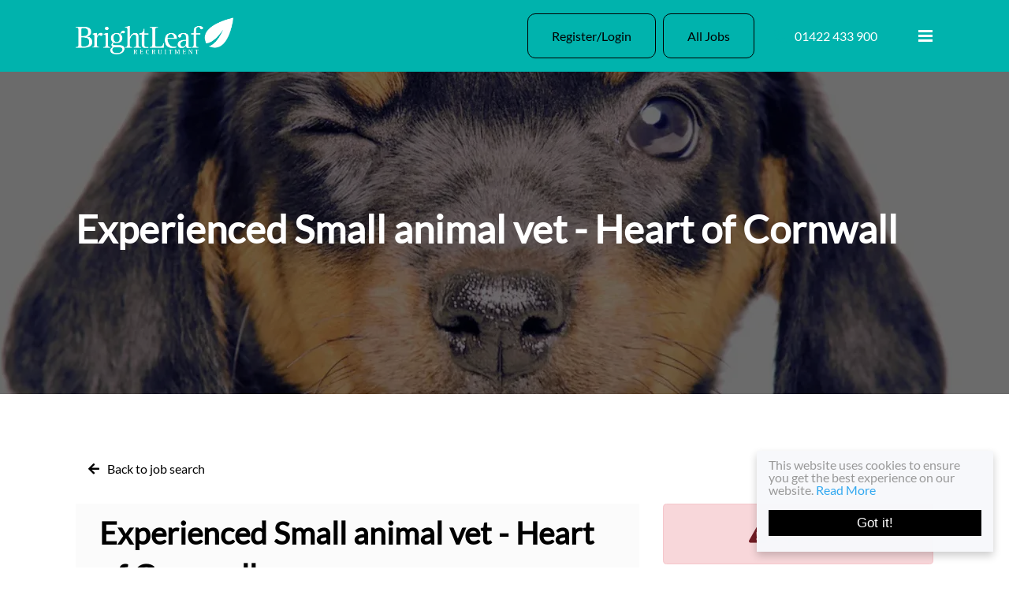

--- FILE ---
content_type: text/html; charset=utf-8
request_url: https://www.brightleaf.co.uk/job/experienced-small-animal-vet-heart-of-cornwall-3
body_size: 114817
content:
<!DOCTYPE html>
<html lang="en" class="no-js" data-theme="Lockington">
<head>
	<meta content="width=device-width, initial-scale=1.0, maximum-scale=1.0, user-scalable=no" name="viewport"/>

<script type="text/javascript">window.NREUM||(NREUM={});NREUM.info={"beacon":"bam.eu01.nr-data.net","errorBeacon":"bam.eu01.nr-data.net","licenseKey":"NRJS-60d294c280022ff686b","applicationID":"509047783","transactionName":"JhpeRQoXWVpTQB4JVwcGH0IQF0I=","queueTime":1,"applicationTime":196,"agent":""}</script>
<script type="text/javascript">(window.NREUM||(NREUM={})).init={privacy:{cookies_enabled:true},ajax:{deny_list:["bam.eu01.nr-data.net"]},feature_flags:["soft_nav"],distributed_tracing:{enabled:true}};(window.NREUM||(NREUM={})).loader_config={agentID:"538764150",accountID:"7081083",trustKey:"6503853",xpid:"UwYPUFZbCxAFVFhSAwYAXlc=",licenseKey:"NRJS-60d294c280022ff686b",applicationID:"509047783",browserID:"538764150"};;/*! For license information please see nr-loader-spa-1.308.0.min.js.LICENSE.txt */
(()=>{var e,t,r={384:(e,t,r)=>{"use strict";r.d(t,{NT:()=>a,US:()=>u,Zm:()=>o,bQ:()=>d,dV:()=>c,pV:()=>l});var n=r(6154),i=r(1863),s=r(1910);const a={beacon:"bam.nr-data.net",errorBeacon:"bam.nr-data.net"};function o(){return n.gm.NREUM||(n.gm.NREUM={}),void 0===n.gm.newrelic&&(n.gm.newrelic=n.gm.NREUM),n.gm.NREUM}function c(){let e=o();return e.o||(e.o={ST:n.gm.setTimeout,SI:n.gm.setImmediate||n.gm.setInterval,CT:n.gm.clearTimeout,XHR:n.gm.XMLHttpRequest,REQ:n.gm.Request,EV:n.gm.Event,PR:n.gm.Promise,MO:n.gm.MutationObserver,FETCH:n.gm.fetch,WS:n.gm.WebSocket},(0,s.i)(...Object.values(e.o))),e}function d(e,t){let r=o();r.initializedAgents??={},t.initializedAt={ms:(0,i.t)(),date:new Date},r.initializedAgents[e]=t}function u(e,t){o()[e]=t}function l(){return function(){let e=o();const t=e.info||{};e.info={beacon:a.beacon,errorBeacon:a.errorBeacon,...t}}(),function(){let e=o();const t=e.init||{};e.init={...t}}(),c(),function(){let e=o();const t=e.loader_config||{};e.loader_config={...t}}(),o()}},782:(e,t,r)=>{"use strict";r.d(t,{T:()=>n});const n=r(860).K7.pageViewTiming},860:(e,t,r)=>{"use strict";r.d(t,{$J:()=>u,K7:()=>c,P3:()=>d,XX:()=>i,Yy:()=>o,df:()=>s,qY:()=>n,v4:()=>a});const n="events",i="jserrors",s="browser/blobs",a="rum",o="browser/logs",c={ajax:"ajax",genericEvents:"generic_events",jserrors:i,logging:"logging",metrics:"metrics",pageAction:"page_action",pageViewEvent:"page_view_event",pageViewTiming:"page_view_timing",sessionReplay:"session_replay",sessionTrace:"session_trace",softNav:"soft_navigations",spa:"spa"},d={[c.pageViewEvent]:1,[c.pageViewTiming]:2,[c.metrics]:3,[c.jserrors]:4,[c.spa]:5,[c.ajax]:6,[c.sessionTrace]:7,[c.softNav]:8,[c.sessionReplay]:9,[c.logging]:10,[c.genericEvents]:11},u={[c.pageViewEvent]:a,[c.pageViewTiming]:n,[c.ajax]:n,[c.spa]:n,[c.softNav]:n,[c.metrics]:i,[c.jserrors]:i,[c.sessionTrace]:s,[c.sessionReplay]:s,[c.logging]:o,[c.genericEvents]:"ins"}},944:(e,t,r)=>{"use strict";r.d(t,{R:()=>i});var n=r(3241);function i(e,t){"function"==typeof console.debug&&(console.debug("New Relic Warning: https://github.com/newrelic/newrelic-browser-agent/blob/main/docs/warning-codes.md#".concat(e),t),(0,n.W)({agentIdentifier:null,drained:null,type:"data",name:"warn",feature:"warn",data:{code:e,secondary:t}}))}},993:(e,t,r)=>{"use strict";r.d(t,{A$:()=>s,ET:()=>a,TZ:()=>o,p_:()=>i});var n=r(860);const i={ERROR:"ERROR",WARN:"WARN",INFO:"INFO",DEBUG:"DEBUG",TRACE:"TRACE"},s={OFF:0,ERROR:1,WARN:2,INFO:3,DEBUG:4,TRACE:5},a="log",o=n.K7.logging},1541:(e,t,r)=>{"use strict";r.d(t,{U:()=>i,f:()=>n});const n={MFE:"MFE",BA:"BA"};function i(e,t){if(2!==t?.harvestEndpointVersion)return{};const r=t.agentRef.runtime.appMetadata.agents[0].entityGuid;return e?{"source.id":e.id,"source.name":e.name,"source.type":e.type,"parent.id":e.parent?.id||r,"parent.type":e.parent?.type||n.BA}:{"entity.guid":r,appId:t.agentRef.info.applicationID}}},1687:(e,t,r)=>{"use strict";r.d(t,{Ak:()=>d,Ze:()=>h,x3:()=>u});var n=r(3241),i=r(7836),s=r(3606),a=r(860),o=r(2646);const c={};function d(e,t){const r={staged:!1,priority:a.P3[t]||0};l(e),c[e].get(t)||c[e].set(t,r)}function u(e,t){e&&c[e]&&(c[e].get(t)&&c[e].delete(t),p(e,t,!1),c[e].size&&f(e))}function l(e){if(!e)throw new Error("agentIdentifier required");c[e]||(c[e]=new Map)}function h(e="",t="feature",r=!1){if(l(e),!e||!c[e].get(t)||r)return p(e,t);c[e].get(t).staged=!0,f(e)}function f(e){const t=Array.from(c[e]);t.every(([e,t])=>t.staged)&&(t.sort((e,t)=>e[1].priority-t[1].priority),t.forEach(([t])=>{c[e].delete(t),p(e,t)}))}function p(e,t,r=!0){const a=e?i.ee.get(e):i.ee,c=s.i.handlers;if(!a.aborted&&a.backlog&&c){if((0,n.W)({agentIdentifier:e,type:"lifecycle",name:"drain",feature:t}),r){const e=a.backlog[t],r=c[t];if(r){for(let t=0;e&&t<e.length;++t)g(e[t],r);Object.entries(r).forEach(([e,t])=>{Object.values(t||{}).forEach(t=>{t[0]?.on&&t[0]?.context()instanceof o.y&&t[0].on(e,t[1])})})}}a.isolatedBacklog||delete c[t],a.backlog[t]=null,a.emit("drain-"+t,[])}}function g(e,t){var r=e[1];Object.values(t[r]||{}).forEach(t=>{var r=e[0];if(t[0]===r){var n=t[1],i=e[3],s=e[2];n.apply(i,s)}})}},1738:(e,t,r)=>{"use strict";r.d(t,{U:()=>f,Y:()=>h});var n=r(3241),i=r(9908),s=r(1863),a=r(944),o=r(5701),c=r(3969),d=r(8362),u=r(860),l=r(4261);function h(e,t,r,s){const h=s||r;!h||h[e]&&h[e]!==d.d.prototype[e]||(h[e]=function(){(0,i.p)(c.xV,["API/"+e+"/called"],void 0,u.K7.metrics,r.ee),(0,n.W)({agentIdentifier:r.agentIdentifier,drained:!!o.B?.[r.agentIdentifier],type:"data",name:"api",feature:l.Pl+e,data:{}});try{return t.apply(this,arguments)}catch(e){(0,a.R)(23,e)}})}function f(e,t,r,n,a){const o=e.info;null===r?delete o.jsAttributes[t]:o.jsAttributes[t]=r,(a||null===r)&&(0,i.p)(l.Pl+n,[(0,s.t)(),t,r],void 0,"session",e.ee)}},1741:(e,t,r)=>{"use strict";r.d(t,{W:()=>s});var n=r(944),i=r(4261);class s{#e(e,...t){if(this[e]!==s.prototype[e])return this[e](...t);(0,n.R)(35,e)}addPageAction(e,t){return this.#e(i.hG,e,t)}register(e){return this.#e(i.eY,e)}recordCustomEvent(e,t){return this.#e(i.fF,e,t)}setPageViewName(e,t){return this.#e(i.Fw,e,t)}setCustomAttribute(e,t,r){return this.#e(i.cD,e,t,r)}noticeError(e,t){return this.#e(i.o5,e,t)}setUserId(e,t=!1){return this.#e(i.Dl,e,t)}setApplicationVersion(e){return this.#e(i.nb,e)}setErrorHandler(e){return this.#e(i.bt,e)}addRelease(e,t){return this.#e(i.k6,e,t)}log(e,t){return this.#e(i.$9,e,t)}start(){return this.#e(i.d3)}finished(e){return this.#e(i.BL,e)}recordReplay(){return this.#e(i.CH)}pauseReplay(){return this.#e(i.Tb)}addToTrace(e){return this.#e(i.U2,e)}setCurrentRouteName(e){return this.#e(i.PA,e)}interaction(e){return this.#e(i.dT,e)}wrapLogger(e,t,r){return this.#e(i.Wb,e,t,r)}measure(e,t){return this.#e(i.V1,e,t)}consent(e){return this.#e(i.Pv,e)}}},1863:(e,t,r)=>{"use strict";function n(){return Math.floor(performance.now())}r.d(t,{t:()=>n})},1910:(e,t,r)=>{"use strict";r.d(t,{i:()=>s});var n=r(944);const i=new Map;function s(...e){return e.every(e=>{if(i.has(e))return i.get(e);const t="function"==typeof e?e.toString():"",r=t.includes("[native code]"),s=t.includes("nrWrapper");return r||s||(0,n.R)(64,e?.name||t),i.set(e,r),r})}},2555:(e,t,r)=>{"use strict";r.d(t,{D:()=>o,f:()=>a});var n=r(384),i=r(8122);const s={beacon:n.NT.beacon,errorBeacon:n.NT.errorBeacon,licenseKey:void 0,applicationID:void 0,sa:void 0,queueTime:void 0,applicationTime:void 0,ttGuid:void 0,user:void 0,account:void 0,product:void 0,extra:void 0,jsAttributes:{},userAttributes:void 0,atts:void 0,transactionName:void 0,tNamePlain:void 0};function a(e){try{return!!e.licenseKey&&!!e.errorBeacon&&!!e.applicationID}catch(e){return!1}}const o=e=>(0,i.a)(e,s)},2614:(e,t,r)=>{"use strict";r.d(t,{BB:()=>a,H3:()=>n,g:()=>d,iL:()=>c,tS:()=>o,uh:()=>i,wk:()=>s});const n="NRBA",i="SESSION",s=144e5,a=18e5,o={STARTED:"session-started",PAUSE:"session-pause",RESET:"session-reset",RESUME:"session-resume",UPDATE:"session-update"},c={SAME_TAB:"same-tab",CROSS_TAB:"cross-tab"},d={OFF:0,FULL:1,ERROR:2}},2646:(e,t,r)=>{"use strict";r.d(t,{y:()=>n});class n{constructor(e){this.contextId=e}}},2843:(e,t,r)=>{"use strict";r.d(t,{G:()=>s,u:()=>i});var n=r(3878);function i(e,t=!1,r,i){(0,n.DD)("visibilitychange",function(){if(t)return void("hidden"===document.visibilityState&&e());e(document.visibilityState)},r,i)}function s(e,t,r){(0,n.sp)("pagehide",e,t,r)}},3241:(e,t,r)=>{"use strict";r.d(t,{W:()=>s});var n=r(6154);const i="newrelic";function s(e={}){try{n.gm.dispatchEvent(new CustomEvent(i,{detail:e}))}catch(e){}}},3304:(e,t,r)=>{"use strict";r.d(t,{A:()=>s});var n=r(7836);const i=()=>{const e=new WeakSet;return(t,r)=>{if("object"==typeof r&&null!==r){if(e.has(r))return;e.add(r)}return r}};function s(e){try{return JSON.stringify(e,i())??""}catch(e){try{n.ee.emit("internal-error",[e])}catch(e){}return""}}},3333:(e,t,r)=>{"use strict";r.d(t,{$v:()=>u,TZ:()=>n,Xh:()=>c,Zp:()=>i,kd:()=>d,mq:()=>o,nf:()=>a,qN:()=>s});const n=r(860).K7.genericEvents,i=["auxclick","click","copy","keydown","paste","scrollend"],s=["focus","blur"],a=4,o=1e3,c=2e3,d=["PageAction","UserAction","BrowserPerformance"],u={RESOURCES:"experimental.resources",REGISTER:"register"}},3434:(e,t,r)=>{"use strict";r.d(t,{Jt:()=>s,YM:()=>d});var n=r(7836),i=r(5607);const s="nr@original:".concat(i.W),a=50;var o=Object.prototype.hasOwnProperty,c=!1;function d(e,t){return e||(e=n.ee),r.inPlace=function(e,t,n,i,s){n||(n="");const a="-"===n.charAt(0);for(let o=0;o<t.length;o++){const c=t[o],d=e[c];l(d)||(e[c]=r(d,a?c+n:n,i,c,s))}},r.flag=s,r;function r(t,r,n,c,d){return l(t)?t:(r||(r=""),nrWrapper[s]=t,function(e,t,r){if(Object.defineProperty&&Object.keys)try{return Object.keys(e).forEach(function(r){Object.defineProperty(t,r,{get:function(){return e[r]},set:function(t){return e[r]=t,t}})}),t}catch(e){u([e],r)}for(var n in e)o.call(e,n)&&(t[n]=e[n])}(t,nrWrapper,e),nrWrapper);function nrWrapper(){var s,o,l,h;let f;try{o=this,s=[...arguments],l="function"==typeof n?n(s,o):n||{}}catch(t){u([t,"",[s,o,c],l],e)}i(r+"start",[s,o,c],l,d);const p=performance.now();let g;try{return h=t.apply(o,s),g=performance.now(),h}catch(e){throw g=performance.now(),i(r+"err",[s,o,e],l,d),f=e,f}finally{const e=g-p,t={start:p,end:g,duration:e,isLongTask:e>=a,methodName:c,thrownError:f};t.isLongTask&&i("long-task",[t,o],l,d),i(r+"end",[s,o,h],l,d)}}}function i(r,n,i,s){if(!c||t){var a=c;c=!0;try{e.emit(r,n,i,t,s)}catch(t){u([t,r,n,i],e)}c=a}}}function u(e,t){t||(t=n.ee);try{t.emit("internal-error",e)}catch(e){}}function l(e){return!(e&&"function"==typeof e&&e.apply&&!e[s])}},3606:(e,t,r)=>{"use strict";r.d(t,{i:()=>s});var n=r(9908);s.on=a;var i=s.handlers={};function s(e,t,r,s){a(s||n.d,i,e,t,r)}function a(e,t,r,i,s){s||(s="feature"),e||(e=n.d);var a=t[s]=t[s]||{};(a[r]=a[r]||[]).push([e,i])}},3738:(e,t,r)=>{"use strict";r.d(t,{He:()=>i,Kp:()=>o,Lc:()=>d,Rz:()=>u,TZ:()=>n,bD:()=>s,d3:()=>a,jx:()=>l,sl:()=>h,uP:()=>c});const n=r(860).K7.sessionTrace,i="bstResource",s="resource",a="-start",o="-end",c="fn"+a,d="fn"+o,u="pushState",l=1e3,h=3e4},3785:(e,t,r)=>{"use strict";r.d(t,{R:()=>c,b:()=>d});var n=r(9908),i=r(1863),s=r(860),a=r(3969),o=r(993);function c(e,t,r={},c=o.p_.INFO,d=!0,u,l=(0,i.t)()){(0,n.p)(a.xV,["API/logging/".concat(c.toLowerCase(),"/called")],void 0,s.K7.metrics,e),(0,n.p)(o.ET,[l,t,r,c,d,u],void 0,s.K7.logging,e)}function d(e){return"string"==typeof e&&Object.values(o.p_).some(t=>t===e.toUpperCase().trim())}},3878:(e,t,r)=>{"use strict";function n(e,t){return{capture:e,passive:!1,signal:t}}function i(e,t,r=!1,i){window.addEventListener(e,t,n(r,i))}function s(e,t,r=!1,i){document.addEventListener(e,t,n(r,i))}r.d(t,{DD:()=>s,jT:()=>n,sp:()=>i})},3962:(e,t,r)=>{"use strict";r.d(t,{AM:()=>a,O2:()=>l,OV:()=>s,Qu:()=>h,TZ:()=>c,ih:()=>f,pP:()=>o,t1:()=>u,tC:()=>i,wD:()=>d});var n=r(860);const i=["click","keydown","submit"],s="popstate",a="api",o="initialPageLoad",c=n.K7.softNav,d=5e3,u=500,l={INITIAL_PAGE_LOAD:"",ROUTE_CHANGE:1,UNSPECIFIED:2},h={INTERACTION:1,AJAX:2,CUSTOM_END:3,CUSTOM_TRACER:4},f={IP:"in progress",PF:"pending finish",FIN:"finished",CAN:"cancelled"}},3969:(e,t,r)=>{"use strict";r.d(t,{TZ:()=>n,XG:()=>o,rs:()=>i,xV:()=>a,z_:()=>s});const n=r(860).K7.metrics,i="sm",s="cm",a="storeSupportabilityMetrics",o="storeEventMetrics"},4234:(e,t,r)=>{"use strict";r.d(t,{W:()=>s});var n=r(7836),i=r(1687);class s{constructor(e,t){this.agentIdentifier=e,this.ee=n.ee.get(e),this.featureName=t,this.blocked=!1}deregisterDrain(){(0,i.x3)(this.agentIdentifier,this.featureName)}}},4261:(e,t,r)=>{"use strict";r.d(t,{$9:()=>u,BL:()=>c,CH:()=>p,Dl:()=>R,Fw:()=>w,PA:()=>v,Pl:()=>n,Pv:()=>A,Tb:()=>h,U2:()=>a,V1:()=>E,Wb:()=>T,bt:()=>y,cD:()=>b,d3:()=>x,dT:()=>d,eY:()=>g,fF:()=>f,hG:()=>s,hw:()=>i,k6:()=>o,nb:()=>m,o5:()=>l});const n="api-",i=n+"ixn-",s="addPageAction",a="addToTrace",o="addRelease",c="finished",d="interaction",u="log",l="noticeError",h="pauseReplay",f="recordCustomEvent",p="recordReplay",g="register",m="setApplicationVersion",v="setCurrentRouteName",b="setCustomAttribute",y="setErrorHandler",w="setPageViewName",R="setUserId",x="start",T="wrapLogger",E="measure",A="consent"},5205:(e,t,r)=>{"use strict";r.d(t,{j:()=>S});var n=r(384),i=r(1741);var s=r(2555),a=r(3333);const o=e=>{if(!e||"string"!=typeof e)return!1;try{document.createDocumentFragment().querySelector(e)}catch{return!1}return!0};var c=r(2614),d=r(944),u=r(8122);const l="[data-nr-mask]",h=e=>(0,u.a)(e,(()=>{const e={feature_flags:[],experimental:{allow_registered_children:!1,resources:!1},mask_selector:"*",block_selector:"[data-nr-block]",mask_input_options:{color:!1,date:!1,"datetime-local":!1,email:!1,month:!1,number:!1,range:!1,search:!1,tel:!1,text:!1,time:!1,url:!1,week:!1,textarea:!1,select:!1,password:!0}};return{ajax:{deny_list:void 0,block_internal:!0,enabled:!0,autoStart:!0},api:{get allow_registered_children(){return e.feature_flags.includes(a.$v.REGISTER)||e.experimental.allow_registered_children},set allow_registered_children(t){e.experimental.allow_registered_children=t},duplicate_registered_data:!1},browser_consent_mode:{enabled:!1},distributed_tracing:{enabled:void 0,exclude_newrelic_header:void 0,cors_use_newrelic_header:void 0,cors_use_tracecontext_headers:void 0,allowed_origins:void 0},get feature_flags(){return e.feature_flags},set feature_flags(t){e.feature_flags=t},generic_events:{enabled:!0,autoStart:!0},harvest:{interval:30},jserrors:{enabled:!0,autoStart:!0},logging:{enabled:!0,autoStart:!0},metrics:{enabled:!0,autoStart:!0},obfuscate:void 0,page_action:{enabled:!0},page_view_event:{enabled:!0,autoStart:!0},page_view_timing:{enabled:!0,autoStart:!0},performance:{capture_marks:!1,capture_measures:!1,capture_detail:!0,resources:{get enabled(){return e.feature_flags.includes(a.$v.RESOURCES)||e.experimental.resources},set enabled(t){e.experimental.resources=t},asset_types:[],first_party_domains:[],ignore_newrelic:!0}},privacy:{cookies_enabled:!0},proxy:{assets:void 0,beacon:void 0},session:{expiresMs:c.wk,inactiveMs:c.BB},session_replay:{autoStart:!0,enabled:!1,preload:!1,sampling_rate:10,error_sampling_rate:100,collect_fonts:!1,inline_images:!1,fix_stylesheets:!0,mask_all_inputs:!0,get mask_text_selector(){return e.mask_selector},set mask_text_selector(t){o(t)?e.mask_selector="".concat(t,",").concat(l):""===t||null===t?e.mask_selector=l:(0,d.R)(5,t)},get block_class(){return"nr-block"},get ignore_class(){return"nr-ignore"},get mask_text_class(){return"nr-mask"},get block_selector(){return e.block_selector},set block_selector(t){o(t)?e.block_selector+=",".concat(t):""!==t&&(0,d.R)(6,t)},get mask_input_options(){return e.mask_input_options},set mask_input_options(t){t&&"object"==typeof t?e.mask_input_options={...t,password:!0}:(0,d.R)(7,t)}},session_trace:{enabled:!0,autoStart:!0},soft_navigations:{enabled:!0,autoStart:!0},spa:{enabled:!0,autoStart:!0},ssl:void 0,user_actions:{enabled:!0,elementAttributes:["id","className","tagName","type"]}}})());var f=r(6154),p=r(9324);let g=0;const m={buildEnv:p.F3,distMethod:p.Xs,version:p.xv,originTime:f.WN},v={consented:!1},b={appMetadata:{},get consented(){return this.session?.state?.consent||v.consented},set consented(e){v.consented=e},customTransaction:void 0,denyList:void 0,disabled:!1,harvester:void 0,isolatedBacklog:!1,isRecording:!1,loaderType:void 0,maxBytes:3e4,obfuscator:void 0,onerror:void 0,ptid:void 0,releaseIds:{},session:void 0,timeKeeper:void 0,registeredEntities:[],jsAttributesMetadata:{bytes:0},get harvestCount(){return++g}},y=e=>{const t=(0,u.a)(e,b),r=Object.keys(m).reduce((e,t)=>(e[t]={value:m[t],writable:!1,configurable:!0,enumerable:!0},e),{});return Object.defineProperties(t,r)};var w=r(5701);const R=e=>{const t=e.startsWith("http");e+="/",r.p=t?e:"https://"+e};var x=r(7836),T=r(3241);const E={accountID:void 0,trustKey:void 0,agentID:void 0,licenseKey:void 0,applicationID:void 0,xpid:void 0},A=e=>(0,u.a)(e,E),_=new Set;function S(e,t={},r,a){let{init:o,info:c,loader_config:d,runtime:u={},exposed:l=!0}=t;if(!c){const e=(0,n.pV)();o=e.init,c=e.info,d=e.loader_config}e.init=h(o||{}),e.loader_config=A(d||{}),c.jsAttributes??={},f.bv&&(c.jsAttributes.isWorker=!0),e.info=(0,s.D)(c);const p=e.init,g=[c.beacon,c.errorBeacon];_.has(e.agentIdentifier)||(p.proxy.assets&&(R(p.proxy.assets),g.push(p.proxy.assets)),p.proxy.beacon&&g.push(p.proxy.beacon),e.beacons=[...g],function(e){const t=(0,n.pV)();Object.getOwnPropertyNames(i.W.prototype).forEach(r=>{const n=i.W.prototype[r];if("function"!=typeof n||"constructor"===n)return;let s=t[r];e[r]&&!1!==e.exposed&&"micro-agent"!==e.runtime?.loaderType&&(t[r]=(...t)=>{const n=e[r](...t);return s?s(...t):n})})}(e),(0,n.US)("activatedFeatures",w.B)),u.denyList=[...p.ajax.deny_list||[],...p.ajax.block_internal?g:[]],u.ptid=e.agentIdentifier,u.loaderType=r,e.runtime=y(u),_.has(e.agentIdentifier)||(e.ee=x.ee.get(e.agentIdentifier),e.exposed=l,(0,T.W)({agentIdentifier:e.agentIdentifier,drained:!!w.B?.[e.agentIdentifier],type:"lifecycle",name:"initialize",feature:void 0,data:e.config})),_.add(e.agentIdentifier)}},5270:(e,t,r)=>{"use strict";r.d(t,{Aw:()=>a,SR:()=>s,rF:()=>o});var n=r(384),i=r(7767);function s(e){return!!(0,n.dV)().o.MO&&(0,i.V)(e)&&!0===e?.session_trace.enabled}function a(e){return!0===e?.session_replay.preload&&s(e)}function o(e,t){try{if("string"==typeof t?.type){if("password"===t.type.toLowerCase())return"*".repeat(e?.length||0);if(void 0!==t?.dataset?.nrUnmask||t?.classList?.contains("nr-unmask"))return e}}catch(e){}return"string"==typeof e?e.replace(/[\S]/g,"*"):"*".repeat(e?.length||0)}},5289:(e,t,r)=>{"use strict";r.d(t,{GG:()=>a,Qr:()=>c,sB:()=>o});var n=r(3878),i=r(6389);function s(){return"undefined"==typeof document||"complete"===document.readyState}function a(e,t){if(s())return e();const r=(0,i.J)(e),a=setInterval(()=>{s()&&(clearInterval(a),r())},500);(0,n.sp)("load",r,t)}function o(e){if(s())return e();(0,n.DD)("DOMContentLoaded",e)}function c(e){if(s())return e();(0,n.sp)("popstate",e)}},5607:(e,t,r)=>{"use strict";r.d(t,{W:()=>n});const n=(0,r(9566).bz)()},5701:(e,t,r)=>{"use strict";r.d(t,{B:()=>s,t:()=>a});var n=r(3241);const i=new Set,s={};function a(e,t){const r=t.agentIdentifier;s[r]??={},e&&"object"==typeof e&&(i.has(r)||(t.ee.emit("rumresp",[e]),s[r]=e,i.add(r),(0,n.W)({agentIdentifier:r,loaded:!0,drained:!0,type:"lifecycle",name:"load",feature:void 0,data:e})))}},6154:(e,t,r)=>{"use strict";r.d(t,{OF:()=>d,RI:()=>i,WN:()=>h,bv:()=>s,eN:()=>f,gm:()=>a,lR:()=>l,m:()=>c,mw:()=>o,sb:()=>u});var n=r(1863);const i="undefined"!=typeof window&&!!window.document,s="undefined"!=typeof WorkerGlobalScope&&("undefined"!=typeof self&&self instanceof WorkerGlobalScope&&self.navigator instanceof WorkerNavigator||"undefined"!=typeof globalThis&&globalThis instanceof WorkerGlobalScope&&globalThis.navigator instanceof WorkerNavigator),a=i?window:"undefined"!=typeof WorkerGlobalScope&&("undefined"!=typeof self&&self instanceof WorkerGlobalScope&&self||"undefined"!=typeof globalThis&&globalThis instanceof WorkerGlobalScope&&globalThis),o=Boolean("hidden"===a?.document?.visibilityState),c=""+a?.location,d=/iPad|iPhone|iPod/.test(a.navigator?.userAgent),u=d&&"undefined"==typeof SharedWorker,l=(()=>{const e=a.navigator?.userAgent?.match(/Firefox[/\s](\d+\.\d+)/);return Array.isArray(e)&&e.length>=2?+e[1]:0})(),h=Date.now()-(0,n.t)(),f=()=>"undefined"!=typeof PerformanceNavigationTiming&&a?.performance?.getEntriesByType("navigation")?.[0]?.responseStart},6344:(e,t,r)=>{"use strict";r.d(t,{BB:()=>u,Qb:()=>l,TZ:()=>i,Ug:()=>a,Vh:()=>s,_s:()=>o,bc:()=>d,yP:()=>c});var n=r(2614);const i=r(860).K7.sessionReplay,s="errorDuringReplay",a=.12,o={DomContentLoaded:0,Load:1,FullSnapshot:2,IncrementalSnapshot:3,Meta:4,Custom:5},c={[n.g.ERROR]:15e3,[n.g.FULL]:3e5,[n.g.OFF]:0},d={RESET:{message:"Session was reset",sm:"Reset"},IMPORT:{message:"Recorder failed to import",sm:"Import"},TOO_MANY:{message:"429: Too Many Requests",sm:"Too-Many"},TOO_BIG:{message:"Payload was too large",sm:"Too-Big"},CROSS_TAB:{message:"Session Entity was set to OFF on another tab",sm:"Cross-Tab"},ENTITLEMENTS:{message:"Session Replay is not allowed and will not be started",sm:"Entitlement"}},u=5e3,l={API:"api",RESUME:"resume",SWITCH_TO_FULL:"switchToFull",INITIALIZE:"initialize",PRELOAD:"preload"}},6389:(e,t,r)=>{"use strict";function n(e,t=500,r={}){const n=r?.leading||!1;let i;return(...r)=>{n&&void 0===i&&(e.apply(this,r),i=setTimeout(()=>{i=clearTimeout(i)},t)),n||(clearTimeout(i),i=setTimeout(()=>{e.apply(this,r)},t))}}function i(e){let t=!1;return(...r)=>{t||(t=!0,e.apply(this,r))}}r.d(t,{J:()=>i,s:()=>n})},6630:(e,t,r)=>{"use strict";r.d(t,{T:()=>n});const n=r(860).K7.pageViewEvent},6774:(e,t,r)=>{"use strict";r.d(t,{T:()=>n});const n=r(860).K7.jserrors},7295:(e,t,r)=>{"use strict";r.d(t,{Xv:()=>a,gX:()=>i,iW:()=>s});var n=[];function i(e){if(!e||s(e))return!1;if(0===n.length)return!0;if("*"===n[0].hostname)return!1;for(var t=0;t<n.length;t++){var r=n[t];if(r.hostname.test(e.hostname)&&r.pathname.test(e.pathname))return!1}return!0}function s(e){return void 0===e.hostname}function a(e){if(n=[],e&&e.length)for(var t=0;t<e.length;t++){let r=e[t];if(!r)continue;if("*"===r)return void(n=[{hostname:"*"}]);0===r.indexOf("http://")?r=r.substring(7):0===r.indexOf("https://")&&(r=r.substring(8));const i=r.indexOf("/");let s,a;i>0?(s=r.substring(0,i),a=r.substring(i)):(s=r,a="*");let[c]=s.split(":");n.push({hostname:o(c),pathname:o(a,!0)})}}function o(e,t=!1){const r=e.replace(/[.+?^${}()|[\]\\]/g,e=>"\\"+e).replace(/\*/g,".*?");return new RegExp((t?"^":"")+r+"$")}},7485:(e,t,r)=>{"use strict";r.d(t,{D:()=>i});var n=r(6154);function i(e){if(0===(e||"").indexOf("data:"))return{protocol:"data"};try{const t=new URL(e,location.href),r={port:t.port,hostname:t.hostname,pathname:t.pathname,search:t.search,protocol:t.protocol.slice(0,t.protocol.indexOf(":")),sameOrigin:t.protocol===n.gm?.location?.protocol&&t.host===n.gm?.location?.host};return r.port&&""!==r.port||("http:"===t.protocol&&(r.port="80"),"https:"===t.protocol&&(r.port="443")),r.pathname&&""!==r.pathname?r.pathname.startsWith("/")||(r.pathname="/".concat(r.pathname)):r.pathname="/",r}catch(e){return{}}}},7699:(e,t,r)=>{"use strict";r.d(t,{It:()=>s,KC:()=>o,No:()=>i,qh:()=>a});var n=r(860);const i=16e3,s=1e6,a="SESSION_ERROR",o={[n.K7.logging]:!0,[n.K7.genericEvents]:!1,[n.K7.jserrors]:!1,[n.K7.ajax]:!1}},7767:(e,t,r)=>{"use strict";r.d(t,{V:()=>i});var n=r(6154);const i=e=>n.RI&&!0===e?.privacy.cookies_enabled},7836:(e,t,r)=>{"use strict";r.d(t,{P:()=>o,ee:()=>c});var n=r(384),i=r(8990),s=r(2646),a=r(5607);const o="nr@context:".concat(a.W),c=function e(t,r){var n={},a={},u={},l=!1;try{l=16===r.length&&d.initializedAgents?.[r]?.runtime.isolatedBacklog}catch(e){}var h={on:p,addEventListener:p,removeEventListener:function(e,t){var r=n[e];if(!r)return;for(var i=0;i<r.length;i++)r[i]===t&&r.splice(i,1)},emit:function(e,r,n,i,s){!1!==s&&(s=!0);if(c.aborted&&!i)return;t&&s&&t.emit(e,r,n);var o=f(n);g(e).forEach(e=>{e.apply(o,r)});var d=v()[a[e]];d&&d.push([h,e,r,o]);return o},get:m,listeners:g,context:f,buffer:function(e,t){const r=v();if(t=t||"feature",h.aborted)return;Object.entries(e||{}).forEach(([e,n])=>{a[n]=t,t in r||(r[t]=[])})},abort:function(){h._aborted=!0,Object.keys(h.backlog).forEach(e=>{delete h.backlog[e]})},isBuffering:function(e){return!!v()[a[e]]},debugId:r,backlog:l?{}:t&&"object"==typeof t.backlog?t.backlog:{},isolatedBacklog:l};return Object.defineProperty(h,"aborted",{get:()=>{let e=h._aborted||!1;return e||(t&&(e=t.aborted),e)}}),h;function f(e){return e&&e instanceof s.y?e:e?(0,i.I)(e,o,()=>new s.y(o)):new s.y(o)}function p(e,t){n[e]=g(e).concat(t)}function g(e){return n[e]||[]}function m(t){return u[t]=u[t]||e(h,t)}function v(){return h.backlog}}(void 0,"globalEE"),d=(0,n.Zm)();d.ee||(d.ee=c)},8122:(e,t,r)=>{"use strict";r.d(t,{a:()=>i});var n=r(944);function i(e,t){try{if(!e||"object"!=typeof e)return(0,n.R)(3);if(!t||"object"!=typeof t)return(0,n.R)(4);const r=Object.create(Object.getPrototypeOf(t),Object.getOwnPropertyDescriptors(t)),s=0===Object.keys(r).length?e:r;for(let a in s)if(void 0!==e[a])try{if(null===e[a]){r[a]=null;continue}Array.isArray(e[a])&&Array.isArray(t[a])?r[a]=Array.from(new Set([...e[a],...t[a]])):"object"==typeof e[a]&&"object"==typeof t[a]?r[a]=i(e[a],t[a]):r[a]=e[a]}catch(e){r[a]||(0,n.R)(1,e)}return r}catch(e){(0,n.R)(2,e)}}},8139:(e,t,r)=>{"use strict";r.d(t,{u:()=>h});var n=r(7836),i=r(3434),s=r(8990),a=r(6154);const o={},c=a.gm.XMLHttpRequest,d="addEventListener",u="removeEventListener",l="nr@wrapped:".concat(n.P);function h(e){var t=function(e){return(e||n.ee).get("events")}(e);if(o[t.debugId]++)return t;o[t.debugId]=1;var r=(0,i.YM)(t,!0);function h(e){r.inPlace(e,[d,u],"-",p)}function p(e,t){return e[1]}return"getPrototypeOf"in Object&&(a.RI&&f(document,h),c&&f(c.prototype,h),f(a.gm,h)),t.on(d+"-start",function(e,t){var n=e[1];if(null!==n&&("function"==typeof n||"object"==typeof n)&&"newrelic"!==e[0]){var i=(0,s.I)(n,l,function(){var e={object:function(){if("function"!=typeof n.handleEvent)return;return n.handleEvent.apply(n,arguments)},function:n}[typeof n];return e?r(e,"fn-",null,e.name||"anonymous"):n});this.wrapped=e[1]=i}}),t.on(u+"-start",function(e){e[1]=this.wrapped||e[1]}),t}function f(e,t,...r){let n=e;for(;"object"==typeof n&&!Object.prototype.hasOwnProperty.call(n,d);)n=Object.getPrototypeOf(n);n&&t(n,...r)}},8362:(e,t,r)=>{"use strict";r.d(t,{d:()=>s});var n=r(9566),i=r(1741);class s extends i.W{agentIdentifier=(0,n.LA)(16)}},8374:(e,t,r)=>{r.nc=(()=>{try{return document?.currentScript?.nonce}catch(e){}return""})()},8990:(e,t,r)=>{"use strict";r.d(t,{I:()=>i});var n=Object.prototype.hasOwnProperty;function i(e,t,r){if(n.call(e,t))return e[t];var i=r();if(Object.defineProperty&&Object.keys)try{return Object.defineProperty(e,t,{value:i,writable:!0,enumerable:!1}),i}catch(e){}return e[t]=i,i}},9119:(e,t,r)=>{"use strict";r.d(t,{L:()=>s});var n=/([^?#]*)[^#]*(#[^?]*|$).*/,i=/([^?#]*)().*/;function s(e,t){return e?e.replace(t?n:i,"$1$2"):e}},9300:(e,t,r)=>{"use strict";r.d(t,{T:()=>n});const n=r(860).K7.ajax},9324:(e,t,r)=>{"use strict";r.d(t,{AJ:()=>a,F3:()=>i,Xs:()=>s,Yq:()=>o,xv:()=>n});const n="1.308.0",i="PROD",s="CDN",a="@newrelic/rrweb",o="1.0.1"},9566:(e,t,r)=>{"use strict";r.d(t,{LA:()=>o,ZF:()=>c,bz:()=>a,el:()=>d});var n=r(6154);const i="xxxxxxxx-xxxx-4xxx-yxxx-xxxxxxxxxxxx";function s(e,t){return e?15&e[t]:16*Math.random()|0}function a(){const e=n.gm?.crypto||n.gm?.msCrypto;let t,r=0;return e&&e.getRandomValues&&(t=e.getRandomValues(new Uint8Array(30))),i.split("").map(e=>"x"===e?s(t,r++).toString(16):"y"===e?(3&s()|8).toString(16):e).join("")}function o(e){const t=n.gm?.crypto||n.gm?.msCrypto;let r,i=0;t&&t.getRandomValues&&(r=t.getRandomValues(new Uint8Array(e)));const a=[];for(var o=0;o<e;o++)a.push(s(r,i++).toString(16));return a.join("")}function c(){return o(16)}function d(){return o(32)}},9908:(e,t,r)=>{"use strict";r.d(t,{d:()=>n,p:()=>i});var n=r(7836).ee.get("handle");function i(e,t,r,i,s){s?(s.buffer([e],i),s.emit(e,t,r)):(n.buffer([e],i),n.emit(e,t,r))}}},n={};function i(e){var t=n[e];if(void 0!==t)return t.exports;var s=n[e]={exports:{}};return r[e](s,s.exports,i),s.exports}i.m=r,i.d=(e,t)=>{for(var r in t)i.o(t,r)&&!i.o(e,r)&&Object.defineProperty(e,r,{enumerable:!0,get:t[r]})},i.f={},i.e=e=>Promise.all(Object.keys(i.f).reduce((t,r)=>(i.f[r](e,t),t),[])),i.u=e=>({212:"nr-spa-compressor",249:"nr-spa-recorder",478:"nr-spa"}[e]+"-1.308.0.min.js"),i.o=(e,t)=>Object.prototype.hasOwnProperty.call(e,t),e={},t="NRBA-1.308.0.PROD:",i.l=(r,n,s,a)=>{if(e[r])e[r].push(n);else{var o,c;if(void 0!==s)for(var d=document.getElementsByTagName("script"),u=0;u<d.length;u++){var l=d[u];if(l.getAttribute("src")==r||l.getAttribute("data-webpack")==t+s){o=l;break}}if(!o){c=!0;var h={478:"sha512-RSfSVnmHk59T/uIPbdSE0LPeqcEdF4/+XhfJdBuccH5rYMOEZDhFdtnh6X6nJk7hGpzHd9Ujhsy7lZEz/ORYCQ==",249:"sha512-ehJXhmntm85NSqW4MkhfQqmeKFulra3klDyY0OPDUE+sQ3GokHlPh1pmAzuNy//3j4ac6lzIbmXLvGQBMYmrkg==",212:"sha512-B9h4CR46ndKRgMBcK+j67uSR2RCnJfGefU+A7FrgR/k42ovXy5x/MAVFiSvFxuVeEk/pNLgvYGMp1cBSK/G6Fg=="};(o=document.createElement("script")).charset="utf-8",i.nc&&o.setAttribute("nonce",i.nc),o.setAttribute("data-webpack",t+s),o.src=r,0!==o.src.indexOf(window.location.origin+"/")&&(o.crossOrigin="anonymous"),h[a]&&(o.integrity=h[a])}e[r]=[n];var f=(t,n)=>{o.onerror=o.onload=null,clearTimeout(p);var i=e[r];if(delete e[r],o.parentNode&&o.parentNode.removeChild(o),i&&i.forEach(e=>e(n)),t)return t(n)},p=setTimeout(f.bind(null,void 0,{type:"timeout",target:o}),12e4);o.onerror=f.bind(null,o.onerror),o.onload=f.bind(null,o.onload),c&&document.head.appendChild(o)}},i.r=e=>{"undefined"!=typeof Symbol&&Symbol.toStringTag&&Object.defineProperty(e,Symbol.toStringTag,{value:"Module"}),Object.defineProperty(e,"__esModule",{value:!0})},i.p="https://js-agent.newrelic.com/",(()=>{var e={38:0,788:0};i.f.j=(t,r)=>{var n=i.o(e,t)?e[t]:void 0;if(0!==n)if(n)r.push(n[2]);else{var s=new Promise((r,i)=>n=e[t]=[r,i]);r.push(n[2]=s);var a=i.p+i.u(t),o=new Error;i.l(a,r=>{if(i.o(e,t)&&(0!==(n=e[t])&&(e[t]=void 0),n)){var s=r&&("load"===r.type?"missing":r.type),a=r&&r.target&&r.target.src;o.message="Loading chunk "+t+" failed: ("+s+": "+a+")",o.name="ChunkLoadError",o.type=s,o.request=a,n[1](o)}},"chunk-"+t,t)}};var t=(t,r)=>{var n,s,[a,o,c]=r,d=0;if(a.some(t=>0!==e[t])){for(n in o)i.o(o,n)&&(i.m[n]=o[n]);if(c)c(i)}for(t&&t(r);d<a.length;d++)s=a[d],i.o(e,s)&&e[s]&&e[s][0](),e[s]=0},r=self["webpackChunk:NRBA-1.308.0.PROD"]=self["webpackChunk:NRBA-1.308.0.PROD"]||[];r.forEach(t.bind(null,0)),r.push=t.bind(null,r.push.bind(r))})(),(()=>{"use strict";i(8374);var e=i(8362),t=i(860);const r=Object.values(t.K7);var n=i(5205);var s=i(9908),a=i(1863),o=i(4261),c=i(1738);var d=i(1687),u=i(4234),l=i(5289),h=i(6154),f=i(944),p=i(5270),g=i(7767),m=i(6389),v=i(7699);class b extends u.W{constructor(e,t){super(e.agentIdentifier,t),this.agentRef=e,this.abortHandler=void 0,this.featAggregate=void 0,this.loadedSuccessfully=void 0,this.onAggregateImported=new Promise(e=>{this.loadedSuccessfully=e}),this.deferred=Promise.resolve(),!1===e.init[this.featureName].autoStart?this.deferred=new Promise((t,r)=>{this.ee.on("manual-start-all",(0,m.J)(()=>{(0,d.Ak)(e.agentIdentifier,this.featureName),t()}))}):(0,d.Ak)(e.agentIdentifier,t)}importAggregator(e,t,r={}){if(this.featAggregate)return;const n=async()=>{let n;await this.deferred;try{if((0,g.V)(e.init)){const{setupAgentSession:t}=await i.e(478).then(i.bind(i,8766));n=t(e)}}catch(e){(0,f.R)(20,e),this.ee.emit("internal-error",[e]),(0,s.p)(v.qh,[e],void 0,this.featureName,this.ee)}try{if(!this.#t(this.featureName,n,e.init))return(0,d.Ze)(this.agentIdentifier,this.featureName),void this.loadedSuccessfully(!1);const{Aggregate:i}=await t();this.featAggregate=new i(e,r),e.runtime.harvester.initializedAggregates.push(this.featAggregate),this.loadedSuccessfully(!0)}catch(e){(0,f.R)(34,e),this.abortHandler?.(),(0,d.Ze)(this.agentIdentifier,this.featureName,!0),this.loadedSuccessfully(!1),this.ee&&this.ee.abort()}};h.RI?(0,l.GG)(()=>n(),!0):n()}#t(e,r,n){if(this.blocked)return!1;switch(e){case t.K7.sessionReplay:return(0,p.SR)(n)&&!!r;case t.K7.sessionTrace:return!!r;default:return!0}}}var y=i(6630),w=i(2614),R=i(3241);class x extends b{static featureName=y.T;constructor(e){var t;super(e,y.T),this.setupInspectionEvents(e.agentIdentifier),t=e,(0,c.Y)(o.Fw,function(e,r){"string"==typeof e&&("/"!==e.charAt(0)&&(e="/"+e),t.runtime.customTransaction=(r||"http://custom.transaction")+e,(0,s.p)(o.Pl+o.Fw,[(0,a.t)()],void 0,void 0,t.ee))},t),this.importAggregator(e,()=>i.e(478).then(i.bind(i,2467)))}setupInspectionEvents(e){const t=(t,r)=>{t&&(0,R.W)({agentIdentifier:e,timeStamp:t.timeStamp,loaded:"complete"===t.target.readyState,type:"window",name:r,data:t.target.location+""})};(0,l.sB)(e=>{t(e,"DOMContentLoaded")}),(0,l.GG)(e=>{t(e,"load")}),(0,l.Qr)(e=>{t(e,"navigate")}),this.ee.on(w.tS.UPDATE,(t,r)=>{(0,R.W)({agentIdentifier:e,type:"lifecycle",name:"session",data:r})})}}var T=i(384);class E extends e.d{constructor(e){var t;(super(),h.gm)?(this.features={},(0,T.bQ)(this.agentIdentifier,this),this.desiredFeatures=new Set(e.features||[]),this.desiredFeatures.add(x),(0,n.j)(this,e,e.loaderType||"agent"),t=this,(0,c.Y)(o.cD,function(e,r,n=!1){if("string"==typeof e){if(["string","number","boolean"].includes(typeof r)||null===r)return(0,c.U)(t,e,r,o.cD,n);(0,f.R)(40,typeof r)}else(0,f.R)(39,typeof e)},t),function(e){(0,c.Y)(o.Dl,function(t,r=!1){if("string"!=typeof t&&null!==t)return void(0,f.R)(41,typeof t);const n=e.info.jsAttributes["enduser.id"];r&&null!=n&&n!==t?(0,s.p)(o.Pl+"setUserIdAndResetSession",[t],void 0,"session",e.ee):(0,c.U)(e,"enduser.id",t,o.Dl,!0)},e)}(this),function(e){(0,c.Y)(o.nb,function(t){if("string"==typeof t||null===t)return(0,c.U)(e,"application.version",t,o.nb,!1);(0,f.R)(42,typeof t)},e)}(this),function(e){(0,c.Y)(o.d3,function(){e.ee.emit("manual-start-all")},e)}(this),function(e){(0,c.Y)(o.Pv,function(t=!0){if("boolean"==typeof t){if((0,s.p)(o.Pl+o.Pv,[t],void 0,"session",e.ee),e.runtime.consented=t,t){const t=e.features.page_view_event;t.onAggregateImported.then(e=>{const r=t.featAggregate;e&&!r.sentRum&&r.sendRum()})}}else(0,f.R)(65,typeof t)},e)}(this),this.run()):(0,f.R)(21)}get config(){return{info:this.info,init:this.init,loader_config:this.loader_config,runtime:this.runtime}}get api(){return this}run(){try{const e=function(e){const t={};return r.forEach(r=>{t[r]=!!e[r]?.enabled}),t}(this.init),n=[...this.desiredFeatures];n.sort((e,r)=>t.P3[e.featureName]-t.P3[r.featureName]),n.forEach(r=>{if(!e[r.featureName]&&r.featureName!==t.K7.pageViewEvent)return;if(r.featureName===t.K7.spa)return void(0,f.R)(67);const n=function(e){switch(e){case t.K7.ajax:return[t.K7.jserrors];case t.K7.sessionTrace:return[t.K7.ajax,t.K7.pageViewEvent];case t.K7.sessionReplay:return[t.K7.sessionTrace];case t.K7.pageViewTiming:return[t.K7.pageViewEvent];default:return[]}}(r.featureName).filter(e=>!(e in this.features));n.length>0&&(0,f.R)(36,{targetFeature:r.featureName,missingDependencies:n}),this.features[r.featureName]=new r(this)})}catch(e){(0,f.R)(22,e);for(const e in this.features)this.features[e].abortHandler?.();const t=(0,T.Zm)();delete t.initializedAgents[this.agentIdentifier]?.features,delete this.sharedAggregator;return t.ee.get(this.agentIdentifier).abort(),!1}}}var A=i(2843),_=i(782);class S extends b{static featureName=_.T;constructor(e){super(e,_.T),h.RI&&((0,A.u)(()=>(0,s.p)("docHidden",[(0,a.t)()],void 0,_.T,this.ee),!0),(0,A.G)(()=>(0,s.p)("winPagehide",[(0,a.t)()],void 0,_.T,this.ee)),this.importAggregator(e,()=>i.e(478).then(i.bind(i,9917))))}}var O=i(3969);class I extends b{static featureName=O.TZ;constructor(e){super(e,O.TZ),h.RI&&document.addEventListener("securitypolicyviolation",e=>{(0,s.p)(O.xV,["Generic/CSPViolation/Detected"],void 0,this.featureName,this.ee)}),this.importAggregator(e,()=>i.e(478).then(i.bind(i,6555)))}}var N=i(6774),P=i(3878),k=i(3304);class D{constructor(e,t,r,n,i){this.name="UncaughtError",this.message="string"==typeof e?e:(0,k.A)(e),this.sourceURL=t,this.line=r,this.column=n,this.__newrelic=i}}function C(e){return M(e)?e:new D(void 0!==e?.message?e.message:e,e?.filename||e?.sourceURL,e?.lineno||e?.line,e?.colno||e?.col,e?.__newrelic,e?.cause)}function j(e){const t="Unhandled Promise Rejection: ";if(!e?.reason)return;if(M(e.reason)){try{e.reason.message.startsWith(t)||(e.reason.message=t+e.reason.message)}catch(e){}return C(e.reason)}const r=C(e.reason);return(r.message||"").startsWith(t)||(r.message=t+r.message),r}function L(e){if(e.error instanceof SyntaxError&&!/:\d+$/.test(e.error.stack?.trim())){const t=new D(e.message,e.filename,e.lineno,e.colno,e.error.__newrelic,e.cause);return t.name=SyntaxError.name,t}return M(e.error)?e.error:C(e)}function M(e){return e instanceof Error&&!!e.stack}function H(e,r,n,i,o=(0,a.t)()){"string"==typeof e&&(e=new Error(e)),(0,s.p)("err",[e,o,!1,r,n.runtime.isRecording,void 0,i],void 0,t.K7.jserrors,n.ee),(0,s.p)("uaErr",[],void 0,t.K7.genericEvents,n.ee)}var B=i(1541),K=i(993),W=i(3785);function U(e,{customAttributes:t={},level:r=K.p_.INFO}={},n,i,s=(0,a.t)()){(0,W.R)(n.ee,e,t,r,!1,i,s)}function F(e,r,n,i,c=(0,a.t)()){(0,s.p)(o.Pl+o.hG,[c,e,r,i],void 0,t.K7.genericEvents,n.ee)}function V(e,r,n,i,c=(0,a.t)()){const{start:d,end:u,customAttributes:l}=r||{},h={customAttributes:l||{}};if("object"!=typeof h.customAttributes||"string"!=typeof e||0===e.length)return void(0,f.R)(57);const p=(e,t)=>null==e?t:"number"==typeof e?e:e instanceof PerformanceMark?e.startTime:Number.NaN;if(h.start=p(d,0),h.end=p(u,c),Number.isNaN(h.start)||Number.isNaN(h.end))(0,f.R)(57);else{if(h.duration=h.end-h.start,!(h.duration<0))return(0,s.p)(o.Pl+o.V1,[h,e,i],void 0,t.K7.genericEvents,n.ee),h;(0,f.R)(58)}}function G(e,r={},n,i,c=(0,a.t)()){(0,s.p)(o.Pl+o.fF,[c,e,r,i],void 0,t.K7.genericEvents,n.ee)}function z(e){(0,c.Y)(o.eY,function(t){return Y(e,t)},e)}function Y(e,r,n){(0,f.R)(54,"newrelic.register"),r||={},r.type=B.f.MFE,r.licenseKey||=e.info.licenseKey,r.blocked=!1,r.parent=n||{},Array.isArray(r.tags)||(r.tags=[]);const i={};r.tags.forEach(e=>{"name"!==e&&"id"!==e&&(i["source.".concat(e)]=!0)}),r.isolated??=!0;let o=()=>{};const c=e.runtime.registeredEntities;if(!r.isolated){const e=c.find(({metadata:{target:{id:e}}})=>e===r.id&&!r.isolated);if(e)return e}const d=e=>{r.blocked=!0,o=e};function u(e){return"string"==typeof e&&!!e.trim()&&e.trim().length<501||"number"==typeof e}e.init.api.allow_registered_children||d((0,m.J)(()=>(0,f.R)(55))),u(r.id)&&u(r.name)||d((0,m.J)(()=>(0,f.R)(48,r)));const l={addPageAction:(t,n={})=>g(F,[t,{...i,...n},e],r),deregister:()=>{d((0,m.J)(()=>(0,f.R)(68)))},log:(t,n={})=>g(U,[t,{...n,customAttributes:{...i,...n.customAttributes||{}}},e],r),measure:(t,n={})=>g(V,[t,{...n,customAttributes:{...i,...n.customAttributes||{}}},e],r),noticeError:(t,n={})=>g(H,[t,{...i,...n},e],r),register:(t={})=>g(Y,[e,t],l.metadata.target),recordCustomEvent:(t,n={})=>g(G,[t,{...i,...n},e],r),setApplicationVersion:e=>p("application.version",e),setCustomAttribute:(e,t)=>p(e,t),setUserId:e=>p("enduser.id",e),metadata:{customAttributes:i,target:r}},h=()=>(r.blocked&&o(),r.blocked);h()||c.push(l);const p=(e,t)=>{h()||(i[e]=t)},g=(r,n,i)=>{if(h())return;const o=(0,a.t)();(0,s.p)(O.xV,["API/register/".concat(r.name,"/called")],void 0,t.K7.metrics,e.ee);try{if(e.init.api.duplicate_registered_data&&"register"!==r.name){let e=n;if(n[1]instanceof Object){const t={"child.id":i.id,"child.type":i.type};e="customAttributes"in n[1]?[n[0],{...n[1],customAttributes:{...n[1].customAttributes,...t}},...n.slice(2)]:[n[0],{...n[1],...t},...n.slice(2)]}r(...e,void 0,o)}return r(...n,i,o)}catch(e){(0,f.R)(50,e)}};return l}class Z extends b{static featureName=N.T;constructor(e){var t;super(e,N.T),t=e,(0,c.Y)(o.o5,(e,r)=>H(e,r,t),t),function(e){(0,c.Y)(o.bt,function(t){e.runtime.onerror=t},e)}(e),function(e){let t=0;(0,c.Y)(o.k6,function(e,r){++t>10||(this.runtime.releaseIds[e.slice(-200)]=(""+r).slice(-200))},e)}(e),z(e);try{this.removeOnAbort=new AbortController}catch(e){}this.ee.on("internal-error",(t,r)=>{this.abortHandler&&(0,s.p)("ierr",[C(t),(0,a.t)(),!0,{},e.runtime.isRecording,r],void 0,this.featureName,this.ee)}),h.gm.addEventListener("unhandledrejection",t=>{this.abortHandler&&(0,s.p)("err",[j(t),(0,a.t)(),!1,{unhandledPromiseRejection:1},e.runtime.isRecording],void 0,this.featureName,this.ee)},(0,P.jT)(!1,this.removeOnAbort?.signal)),h.gm.addEventListener("error",t=>{this.abortHandler&&(0,s.p)("err",[L(t),(0,a.t)(),!1,{},e.runtime.isRecording],void 0,this.featureName,this.ee)},(0,P.jT)(!1,this.removeOnAbort?.signal)),this.abortHandler=this.#r,this.importAggregator(e,()=>i.e(478).then(i.bind(i,2176)))}#r(){this.removeOnAbort?.abort(),this.abortHandler=void 0}}var q=i(8990);let X=1;function J(e){const t=typeof e;return!e||"object"!==t&&"function"!==t?-1:e===h.gm?0:(0,q.I)(e,"nr@id",function(){return X++})}function Q(e){if("string"==typeof e&&e.length)return e.length;if("object"==typeof e){if("undefined"!=typeof ArrayBuffer&&e instanceof ArrayBuffer&&e.byteLength)return e.byteLength;if("undefined"!=typeof Blob&&e instanceof Blob&&e.size)return e.size;if(!("undefined"!=typeof FormData&&e instanceof FormData))try{return(0,k.A)(e).length}catch(e){return}}}var ee=i(8139),te=i(7836),re=i(3434);const ne={},ie=["open","send"];function se(e){var t=e||te.ee;const r=function(e){return(e||te.ee).get("xhr")}(t);if(void 0===h.gm.XMLHttpRequest)return r;if(ne[r.debugId]++)return r;ne[r.debugId]=1,(0,ee.u)(t);var n=(0,re.YM)(r),i=h.gm.XMLHttpRequest,s=h.gm.MutationObserver,a=h.gm.Promise,o=h.gm.setInterval,c="readystatechange",d=["onload","onerror","onabort","onloadstart","onloadend","onprogress","ontimeout"],u=[],l=h.gm.XMLHttpRequest=function(e){const t=new i(e),s=r.context(t);try{r.emit("new-xhr",[t],s),t.addEventListener(c,(a=s,function(){var e=this;e.readyState>3&&!a.resolved&&(a.resolved=!0,r.emit("xhr-resolved",[],e)),n.inPlace(e,d,"fn-",y)}),(0,P.jT)(!1))}catch(e){(0,f.R)(15,e);try{r.emit("internal-error",[e])}catch(e){}}var a;return t};function p(e,t){n.inPlace(t,["onreadystatechange"],"fn-",y)}if(function(e,t){for(var r in e)t[r]=e[r]}(i,l),l.prototype=i.prototype,n.inPlace(l.prototype,ie,"-xhr-",y),r.on("send-xhr-start",function(e,t){p(e,t),function(e){u.push(e),s&&(g?g.then(b):o?o(b):(m=-m,v.data=m))}(t)}),r.on("open-xhr-start",p),s){var g=a&&a.resolve();if(!o&&!a){var m=1,v=document.createTextNode(m);new s(b).observe(v,{characterData:!0})}}else t.on("fn-end",function(e){e[0]&&e[0].type===c||b()});function b(){for(var e=0;e<u.length;e++)p(0,u[e]);u.length&&(u=[])}function y(e,t){return t}return r}var ae="fetch-",oe=ae+"body-",ce=["arrayBuffer","blob","json","text","formData"],de=h.gm.Request,ue=h.gm.Response,le="prototype";const he={};function fe(e){const t=function(e){return(e||te.ee).get("fetch")}(e);if(!(de&&ue&&h.gm.fetch))return t;if(he[t.debugId]++)return t;function r(e,r,n){var i=e[r];"function"==typeof i&&(e[r]=function(){var e,r=[...arguments],s={};t.emit(n+"before-start",[r],s),s[te.P]&&s[te.P].dt&&(e=s[te.P].dt);var a=i.apply(this,r);return t.emit(n+"start",[r,e],a),a.then(function(e){return t.emit(n+"end",[null,e],a),e},function(e){throw t.emit(n+"end",[e],a),e})})}return he[t.debugId]=1,ce.forEach(e=>{r(de[le],e,oe),r(ue[le],e,oe)}),r(h.gm,"fetch",ae),t.on(ae+"end",function(e,r){var n=this;if(r){var i=r.headers.get("content-length");null!==i&&(n.rxSize=i),t.emit(ae+"done",[null,r],n)}else t.emit(ae+"done",[e],n)}),t}var pe=i(7485),ge=i(9566);class me{constructor(e){this.agentRef=e}generateTracePayload(e){const t=this.agentRef.loader_config;if(!this.shouldGenerateTrace(e)||!t)return null;var r=(t.accountID||"").toString()||null,n=(t.agentID||"").toString()||null,i=(t.trustKey||"").toString()||null;if(!r||!n)return null;var s=(0,ge.ZF)(),a=(0,ge.el)(),o=Date.now(),c={spanId:s,traceId:a,timestamp:o};return(e.sameOrigin||this.isAllowedOrigin(e)&&this.useTraceContextHeadersForCors())&&(c.traceContextParentHeader=this.generateTraceContextParentHeader(s,a),c.traceContextStateHeader=this.generateTraceContextStateHeader(s,o,r,n,i)),(e.sameOrigin&&!this.excludeNewrelicHeader()||!e.sameOrigin&&this.isAllowedOrigin(e)&&this.useNewrelicHeaderForCors())&&(c.newrelicHeader=this.generateTraceHeader(s,a,o,r,n,i)),c}generateTraceContextParentHeader(e,t){return"00-"+t+"-"+e+"-01"}generateTraceContextStateHeader(e,t,r,n,i){return i+"@nr=0-1-"+r+"-"+n+"-"+e+"----"+t}generateTraceHeader(e,t,r,n,i,s){if(!("function"==typeof h.gm?.btoa))return null;var a={v:[0,1],d:{ty:"Browser",ac:n,ap:i,id:e,tr:t,ti:r}};return s&&n!==s&&(a.d.tk=s),btoa((0,k.A)(a))}shouldGenerateTrace(e){return this.agentRef.init?.distributed_tracing?.enabled&&this.isAllowedOrigin(e)}isAllowedOrigin(e){var t=!1;const r=this.agentRef.init?.distributed_tracing;if(e.sameOrigin)t=!0;else if(r?.allowed_origins instanceof Array)for(var n=0;n<r.allowed_origins.length;n++){var i=(0,pe.D)(r.allowed_origins[n]);if(e.hostname===i.hostname&&e.protocol===i.protocol&&e.port===i.port){t=!0;break}}return t}excludeNewrelicHeader(){var e=this.agentRef.init?.distributed_tracing;return!!e&&!!e.exclude_newrelic_header}useNewrelicHeaderForCors(){var e=this.agentRef.init?.distributed_tracing;return!!e&&!1!==e.cors_use_newrelic_header}useTraceContextHeadersForCors(){var e=this.agentRef.init?.distributed_tracing;return!!e&&!!e.cors_use_tracecontext_headers}}var ve=i(9300),be=i(7295);function ye(e){return"string"==typeof e?e:e instanceof(0,T.dV)().o.REQ?e.url:h.gm?.URL&&e instanceof URL?e.href:void 0}var we=["load","error","abort","timeout"],Re=we.length,xe=(0,T.dV)().o.REQ,Te=(0,T.dV)().o.XHR;const Ee="X-NewRelic-App-Data";class Ae extends b{static featureName=ve.T;constructor(e){super(e,ve.T),this.dt=new me(e),this.handler=(e,t,r,n)=>(0,s.p)(e,t,r,n,this.ee);try{const e={xmlhttprequest:"xhr",fetch:"fetch",beacon:"beacon"};h.gm?.performance?.getEntriesByType("resource").forEach(r=>{if(r.initiatorType in e&&0!==r.responseStatus){const n={status:r.responseStatus},i={rxSize:r.transferSize,duration:Math.floor(r.duration),cbTime:0};_e(n,r.name),this.handler("xhr",[n,i,r.startTime,r.responseEnd,e[r.initiatorType]],void 0,t.K7.ajax)}})}catch(e){}fe(this.ee),se(this.ee),function(e,r,n,i){function o(e){var t=this;t.totalCbs=0,t.called=0,t.cbTime=0,t.end=T,t.ended=!1,t.xhrGuids={},t.lastSize=null,t.loadCaptureCalled=!1,t.params=this.params||{},t.metrics=this.metrics||{},t.latestLongtaskEnd=0,e.addEventListener("load",function(r){E(t,e)},(0,P.jT)(!1)),h.lR||e.addEventListener("progress",function(e){t.lastSize=e.loaded},(0,P.jT)(!1))}function c(e){this.params={method:e[0]},_e(this,e[1]),this.metrics={}}function d(t,r){e.loader_config.xpid&&this.sameOrigin&&r.setRequestHeader("X-NewRelic-ID",e.loader_config.xpid);var n=i.generateTracePayload(this.parsedOrigin);if(n){var s=!1;n.newrelicHeader&&(r.setRequestHeader("newrelic",n.newrelicHeader),s=!0),n.traceContextParentHeader&&(r.setRequestHeader("traceparent",n.traceContextParentHeader),n.traceContextStateHeader&&r.setRequestHeader("tracestate",n.traceContextStateHeader),s=!0),s&&(this.dt=n)}}function u(e,t){var n=this.metrics,i=e[0],s=this;if(n&&i){var o=Q(i);o&&(n.txSize=o)}this.startTime=(0,a.t)(),this.body=i,this.listener=function(e){try{"abort"!==e.type||s.loadCaptureCalled||(s.params.aborted=!0),("load"!==e.type||s.called===s.totalCbs&&(s.onloadCalled||"function"!=typeof t.onload)&&"function"==typeof s.end)&&s.end(t)}catch(e){try{r.emit("internal-error",[e])}catch(e){}}};for(var c=0;c<Re;c++)t.addEventListener(we[c],this.listener,(0,P.jT)(!1))}function l(e,t,r){this.cbTime+=e,t?this.onloadCalled=!0:this.called+=1,this.called!==this.totalCbs||!this.onloadCalled&&"function"==typeof r.onload||"function"!=typeof this.end||this.end(r)}function f(e,t){var r=""+J(e)+!!t;this.xhrGuids&&!this.xhrGuids[r]&&(this.xhrGuids[r]=!0,this.totalCbs+=1)}function p(e,t){var r=""+J(e)+!!t;this.xhrGuids&&this.xhrGuids[r]&&(delete this.xhrGuids[r],this.totalCbs-=1)}function g(){this.endTime=(0,a.t)()}function m(e,t){t instanceof Te&&"load"===e[0]&&r.emit("xhr-load-added",[e[1],e[2]],t)}function v(e,t){t instanceof Te&&"load"===e[0]&&r.emit("xhr-load-removed",[e[1],e[2]],t)}function b(e,t,r){t instanceof Te&&("onload"===r&&(this.onload=!0),("load"===(e[0]&&e[0].type)||this.onload)&&(this.xhrCbStart=(0,a.t)()))}function y(e,t){this.xhrCbStart&&r.emit("xhr-cb-time",[(0,a.t)()-this.xhrCbStart,this.onload,t],t)}function w(e){var t,r=e[1]||{};if("string"==typeof e[0]?0===(t=e[0]).length&&h.RI&&(t=""+h.gm.location.href):e[0]&&e[0].url?t=e[0].url:h.gm?.URL&&e[0]&&e[0]instanceof URL?t=e[0].href:"function"==typeof e[0].toString&&(t=e[0].toString()),"string"==typeof t&&0!==t.length){t&&(this.parsedOrigin=(0,pe.D)(t),this.sameOrigin=this.parsedOrigin.sameOrigin);var n=i.generateTracePayload(this.parsedOrigin);if(n&&(n.newrelicHeader||n.traceContextParentHeader))if(e[0]&&e[0].headers)o(e[0].headers,n)&&(this.dt=n);else{var s={};for(var a in r)s[a]=r[a];s.headers=new Headers(r.headers||{}),o(s.headers,n)&&(this.dt=n),e.length>1?e[1]=s:e.push(s)}}function o(e,t){var r=!1;return t.newrelicHeader&&(e.set("newrelic",t.newrelicHeader),r=!0),t.traceContextParentHeader&&(e.set("traceparent",t.traceContextParentHeader),t.traceContextStateHeader&&e.set("tracestate",t.traceContextStateHeader),r=!0),r}}function R(e,t){this.params={},this.metrics={},this.startTime=(0,a.t)(),this.dt=t,e.length>=1&&(this.target=e[0]),e.length>=2&&(this.opts=e[1]);var r=this.opts||{},n=this.target;_e(this,ye(n));var i=(""+(n&&n instanceof xe&&n.method||r.method||"GET")).toUpperCase();this.params.method=i,this.body=r.body,this.txSize=Q(r.body)||0}function x(e,r){if(this.endTime=(0,a.t)(),this.params||(this.params={}),(0,be.iW)(this.params))return;let i;this.params.status=r?r.status:0,"string"==typeof this.rxSize&&this.rxSize.length>0&&(i=+this.rxSize);const s={txSize:this.txSize,rxSize:i,duration:(0,a.t)()-this.startTime};n("xhr",[this.params,s,this.startTime,this.endTime,"fetch"],this,t.K7.ajax)}function T(e){const r=this.params,i=this.metrics;if(!this.ended){this.ended=!0;for(let t=0;t<Re;t++)e.removeEventListener(we[t],this.listener,!1);r.aborted||(0,be.iW)(r)||(i.duration=(0,a.t)()-this.startTime,this.loadCaptureCalled||4!==e.readyState?null==r.status&&(r.status=0):E(this,e),i.cbTime=this.cbTime,n("xhr",[r,i,this.startTime,this.endTime,"xhr"],this,t.K7.ajax))}}function E(e,n){e.params.status=n.status;var i=function(e,t){var r=e.responseType;return"json"===r&&null!==t?t:"arraybuffer"===r||"blob"===r||"json"===r?Q(e.response):"text"===r||""===r||void 0===r?Q(e.responseText):void 0}(n,e.lastSize);if(i&&(e.metrics.rxSize=i),e.sameOrigin&&n.getAllResponseHeaders().indexOf(Ee)>=0){var a=n.getResponseHeader(Ee);a&&((0,s.p)(O.rs,["Ajax/CrossApplicationTracing/Header/Seen"],void 0,t.K7.metrics,r),e.params.cat=a.split(", ").pop())}e.loadCaptureCalled=!0}r.on("new-xhr",o),r.on("open-xhr-start",c),r.on("open-xhr-end",d),r.on("send-xhr-start",u),r.on("xhr-cb-time",l),r.on("xhr-load-added",f),r.on("xhr-load-removed",p),r.on("xhr-resolved",g),r.on("addEventListener-end",m),r.on("removeEventListener-end",v),r.on("fn-end",y),r.on("fetch-before-start",w),r.on("fetch-start",R),r.on("fn-start",b),r.on("fetch-done",x)}(e,this.ee,this.handler,this.dt),this.importAggregator(e,()=>i.e(478).then(i.bind(i,3845)))}}function _e(e,t){var r=(0,pe.D)(t),n=e.params||e;n.hostname=r.hostname,n.port=r.port,n.protocol=r.protocol,n.host=r.hostname+":"+r.port,n.pathname=r.pathname,e.parsedOrigin=r,e.sameOrigin=r.sameOrigin}const Se={},Oe=["pushState","replaceState"];function Ie(e){const t=function(e){return(e||te.ee).get("history")}(e);return!h.RI||Se[t.debugId]++||(Se[t.debugId]=1,(0,re.YM)(t).inPlace(window.history,Oe,"-")),t}var Ne=i(3738);function Pe(e){(0,c.Y)(o.BL,function(r=Date.now()){const n=r-h.WN;n<0&&(0,f.R)(62,r),(0,s.p)(O.XG,[o.BL,{time:n}],void 0,t.K7.metrics,e.ee),e.addToTrace({name:o.BL,start:r,origin:"nr"}),(0,s.p)(o.Pl+o.hG,[n,o.BL],void 0,t.K7.genericEvents,e.ee)},e)}const{He:ke,bD:De,d3:Ce,Kp:je,TZ:Le,Lc:Me,uP:He,Rz:Be}=Ne;class Ke extends b{static featureName=Le;constructor(e){var r;super(e,Le),r=e,(0,c.Y)(o.U2,function(e){if(!(e&&"object"==typeof e&&e.name&&e.start))return;const n={n:e.name,s:e.start-h.WN,e:(e.end||e.start)-h.WN,o:e.origin||"",t:"api"};n.s<0||n.e<0||n.e<n.s?(0,f.R)(61,{start:n.s,end:n.e}):(0,s.p)("bstApi",[n],void 0,t.K7.sessionTrace,r.ee)},r),Pe(e);if(!(0,g.V)(e.init))return void this.deregisterDrain();const n=this.ee;let d;Ie(n),this.eventsEE=(0,ee.u)(n),this.eventsEE.on(He,function(e,t){this.bstStart=(0,a.t)()}),this.eventsEE.on(Me,function(e,r){(0,s.p)("bst",[e[0],r,this.bstStart,(0,a.t)()],void 0,t.K7.sessionTrace,n)}),n.on(Be+Ce,function(e){this.time=(0,a.t)(),this.startPath=location.pathname+location.hash}),n.on(Be+je,function(e){(0,s.p)("bstHist",[location.pathname+location.hash,this.startPath,this.time],void 0,t.K7.sessionTrace,n)});try{d=new PerformanceObserver(e=>{const r=e.getEntries();(0,s.p)(ke,[r],void 0,t.K7.sessionTrace,n)}),d.observe({type:De,buffered:!0})}catch(e){}this.importAggregator(e,()=>i.e(478).then(i.bind(i,6974)),{resourceObserver:d})}}var We=i(6344);class Ue extends b{static featureName=We.TZ;#n;recorder;constructor(e){var r;let n;super(e,We.TZ),r=e,(0,c.Y)(o.CH,function(){(0,s.p)(o.CH,[],void 0,t.K7.sessionReplay,r.ee)},r),function(e){(0,c.Y)(o.Tb,function(){(0,s.p)(o.Tb,[],void 0,t.K7.sessionReplay,e.ee)},e)}(e);try{n=JSON.parse(localStorage.getItem("".concat(w.H3,"_").concat(w.uh)))}catch(e){}(0,p.SR)(e.init)&&this.ee.on(o.CH,()=>this.#i()),this.#s(n)&&this.importRecorder().then(e=>{e.startRecording(We.Qb.PRELOAD,n?.sessionReplayMode)}),this.importAggregator(this.agentRef,()=>i.e(478).then(i.bind(i,6167)),this),this.ee.on("err",e=>{this.blocked||this.agentRef.runtime.isRecording&&(this.errorNoticed=!0,(0,s.p)(We.Vh,[e],void 0,this.featureName,this.ee))})}#s(e){return e&&(e.sessionReplayMode===w.g.FULL||e.sessionReplayMode===w.g.ERROR)||(0,p.Aw)(this.agentRef.init)}importRecorder(){return this.recorder?Promise.resolve(this.recorder):(this.#n??=Promise.all([i.e(478),i.e(249)]).then(i.bind(i,4866)).then(({Recorder:e})=>(this.recorder=new e(this),this.recorder)).catch(e=>{throw this.ee.emit("internal-error",[e]),this.blocked=!0,e}),this.#n)}#i(){this.blocked||(this.featAggregate?this.featAggregate.mode!==w.g.FULL&&this.featAggregate.initializeRecording(w.g.FULL,!0,We.Qb.API):this.importRecorder().then(()=>{this.recorder.startRecording(We.Qb.API,w.g.FULL)}))}}var Fe=i(3962);class Ve extends b{static featureName=Fe.TZ;constructor(e){if(super(e,Fe.TZ),function(e){const r=e.ee.get("tracer");function n(){}(0,c.Y)(o.dT,function(e){return(new n).get("object"==typeof e?e:{})},e);const i=n.prototype={createTracer:function(n,i){var o={},c=this,d="function"==typeof i;return(0,s.p)(O.xV,["API/createTracer/called"],void 0,t.K7.metrics,e.ee),function(){if(r.emit((d?"":"no-")+"fn-start",[(0,a.t)(),c,d],o),d)try{return i.apply(this,arguments)}catch(e){const t="string"==typeof e?new Error(e):e;throw r.emit("fn-err",[arguments,this,t],o),t}finally{r.emit("fn-end",[(0,a.t)()],o)}}}};["actionText","setName","setAttribute","save","ignore","onEnd","getContext","end","get"].forEach(r=>{c.Y.apply(this,[r,function(){return(0,s.p)(o.hw+r,[performance.now(),...arguments],this,t.K7.softNav,e.ee),this},e,i])}),(0,c.Y)(o.PA,function(){(0,s.p)(o.hw+"routeName",[performance.now(),...arguments],void 0,t.K7.softNav,e.ee)},e)}(e),!h.RI||!(0,T.dV)().o.MO)return;const r=Ie(this.ee);try{this.removeOnAbort=new AbortController}catch(e){}Fe.tC.forEach(e=>{(0,P.sp)(e,e=>{l(e)},!0,this.removeOnAbort?.signal)});const n=()=>(0,s.p)("newURL",[(0,a.t)(),""+window.location],void 0,this.featureName,this.ee);r.on("pushState-end",n),r.on("replaceState-end",n),(0,P.sp)(Fe.OV,e=>{l(e),(0,s.p)("newURL",[e.timeStamp,""+window.location],void 0,this.featureName,this.ee)},!0,this.removeOnAbort?.signal);let d=!1;const u=new((0,T.dV)().o.MO)((e,t)=>{d||(d=!0,requestAnimationFrame(()=>{(0,s.p)("newDom",[(0,a.t)()],void 0,this.featureName,this.ee),d=!1}))}),l=(0,m.s)(e=>{"loading"!==document.readyState&&((0,s.p)("newUIEvent",[e],void 0,this.featureName,this.ee),u.observe(document.body,{attributes:!0,childList:!0,subtree:!0,characterData:!0}))},100,{leading:!0});this.abortHandler=function(){this.removeOnAbort?.abort(),u.disconnect(),this.abortHandler=void 0},this.importAggregator(e,()=>i.e(478).then(i.bind(i,4393)),{domObserver:u})}}var Ge=i(3333),ze=i(9119);const Ye={},Ze=new Set;function qe(e){return"string"==typeof e?{type:"string",size:(new TextEncoder).encode(e).length}:e instanceof ArrayBuffer?{type:"ArrayBuffer",size:e.byteLength}:e instanceof Blob?{type:"Blob",size:e.size}:e instanceof DataView?{type:"DataView",size:e.byteLength}:ArrayBuffer.isView(e)?{type:"TypedArray",size:e.byteLength}:{type:"unknown",size:0}}class Xe{constructor(e,t){this.timestamp=(0,a.t)(),this.currentUrl=(0,ze.L)(window.location.href),this.socketId=(0,ge.LA)(8),this.requestedUrl=(0,ze.L)(e),this.requestedProtocols=Array.isArray(t)?t.join(","):t||"",this.openedAt=void 0,this.protocol=void 0,this.extensions=void 0,this.binaryType=void 0,this.messageOrigin=void 0,this.messageCount=0,this.messageBytes=0,this.messageBytesMin=0,this.messageBytesMax=0,this.messageTypes=void 0,this.sendCount=0,this.sendBytes=0,this.sendBytesMin=0,this.sendBytesMax=0,this.sendTypes=void 0,this.closedAt=void 0,this.closeCode=void 0,this.closeReason="unknown",this.closeWasClean=void 0,this.connectedDuration=0,this.hasErrors=void 0}}class $e extends b{static featureName=Ge.TZ;constructor(e){super(e,Ge.TZ);const r=e.init.feature_flags.includes("websockets"),n=[e.init.page_action.enabled,e.init.performance.capture_marks,e.init.performance.capture_measures,e.init.performance.resources.enabled,e.init.user_actions.enabled,r];var d;let u,l;if(d=e,(0,c.Y)(o.hG,(e,t)=>F(e,t,d),d),function(e){(0,c.Y)(o.fF,(t,r)=>G(t,r,e),e)}(e),Pe(e),z(e),function(e){(0,c.Y)(o.V1,(t,r)=>V(t,r,e),e)}(e),r&&(l=function(e){if(!(0,T.dV)().o.WS)return e;const t=e.get("websockets");if(Ye[t.debugId]++)return t;Ye[t.debugId]=1,(0,A.G)(()=>{const e=(0,a.t)();Ze.forEach(r=>{r.nrData.closedAt=e,r.nrData.closeCode=1001,r.nrData.closeReason="Page navigating away",r.nrData.closeWasClean=!1,r.nrData.openedAt&&(r.nrData.connectedDuration=e-r.nrData.openedAt),t.emit("ws",[r.nrData],r)})});class r extends WebSocket{static name="WebSocket";static toString(){return"function WebSocket() { [native code] }"}toString(){return"[object WebSocket]"}get[Symbol.toStringTag](){return r.name}#a(e){(e.__newrelic??={}).socketId=this.nrData.socketId,this.nrData.hasErrors??=!0}constructor(...e){super(...e),this.nrData=new Xe(e[0],e[1]),this.addEventListener("open",()=>{this.nrData.openedAt=(0,a.t)(),["protocol","extensions","binaryType"].forEach(e=>{this.nrData[e]=this[e]}),Ze.add(this)}),this.addEventListener("message",e=>{const{type:t,size:r}=qe(e.data);this.nrData.messageOrigin??=(0,ze.L)(e.origin),this.nrData.messageCount++,this.nrData.messageBytes+=r,this.nrData.messageBytesMin=Math.min(this.nrData.messageBytesMin||1/0,r),this.nrData.messageBytesMax=Math.max(this.nrData.messageBytesMax,r),(this.nrData.messageTypes??"").includes(t)||(this.nrData.messageTypes=this.nrData.messageTypes?"".concat(this.nrData.messageTypes,",").concat(t):t)}),this.addEventListener("close",e=>{this.nrData.closedAt=(0,a.t)(),this.nrData.closeCode=e.code,e.reason&&(this.nrData.closeReason=e.reason),this.nrData.closeWasClean=e.wasClean,this.nrData.connectedDuration=this.nrData.closedAt-this.nrData.openedAt,Ze.delete(this),t.emit("ws",[this.nrData],this)})}addEventListener(e,t,...r){const n=this,i="function"==typeof t?function(...e){try{return t.apply(this,e)}catch(e){throw n.#a(e),e}}:t?.handleEvent?{handleEvent:function(...e){try{return t.handleEvent.apply(t,e)}catch(e){throw n.#a(e),e}}}:t;return super.addEventListener(e,i,...r)}send(e){if(this.readyState===WebSocket.OPEN){const{type:t,size:r}=qe(e);this.nrData.sendCount++,this.nrData.sendBytes+=r,this.nrData.sendBytesMin=Math.min(this.nrData.sendBytesMin||1/0,r),this.nrData.sendBytesMax=Math.max(this.nrData.sendBytesMax,r),(this.nrData.sendTypes??"").includes(t)||(this.nrData.sendTypes=this.nrData.sendTypes?"".concat(this.nrData.sendTypes,",").concat(t):t)}try{return super.send(e)}catch(e){throw this.#a(e),e}}close(...e){try{super.close(...e)}catch(e){throw this.#a(e),e}}}return h.gm.WebSocket=r,t}(this.ee)),h.RI){if(fe(this.ee),se(this.ee),u=Ie(this.ee),e.init.user_actions.enabled){function f(t){const r=(0,pe.D)(t);return e.beacons.includes(r.hostname+":"+r.port)}function p(){u.emit("navChange")}Ge.Zp.forEach(e=>(0,P.sp)(e,e=>(0,s.p)("ua",[e],void 0,this.featureName,this.ee),!0)),Ge.qN.forEach(e=>{const t=(0,m.s)(e=>{(0,s.p)("ua",[e],void 0,this.featureName,this.ee)},500,{leading:!0});(0,P.sp)(e,t)}),h.gm.addEventListener("error",()=>{(0,s.p)("uaErr",[],void 0,t.K7.genericEvents,this.ee)},(0,P.jT)(!1,this.removeOnAbort?.signal)),this.ee.on("open-xhr-start",(e,r)=>{f(e[1])||r.addEventListener("readystatechange",()=>{2===r.readyState&&(0,s.p)("uaXhr",[],void 0,t.K7.genericEvents,this.ee)})}),this.ee.on("fetch-start",e=>{e.length>=1&&!f(ye(e[0]))&&(0,s.p)("uaXhr",[],void 0,t.K7.genericEvents,this.ee)}),u.on("pushState-end",p),u.on("replaceState-end",p),window.addEventListener("hashchange",p,(0,P.jT)(!0,this.removeOnAbort?.signal)),window.addEventListener("popstate",p,(0,P.jT)(!0,this.removeOnAbort?.signal))}if(e.init.performance.resources.enabled&&h.gm.PerformanceObserver?.supportedEntryTypes.includes("resource")){new PerformanceObserver(e=>{e.getEntries().forEach(e=>{(0,s.p)("browserPerformance.resource",[e],void 0,this.featureName,this.ee)})}).observe({type:"resource",buffered:!0})}}r&&l.on("ws",e=>{(0,s.p)("ws-complete",[e],void 0,this.featureName,this.ee)});try{this.removeOnAbort=new AbortController}catch(g){}this.abortHandler=()=>{this.removeOnAbort?.abort(),this.abortHandler=void 0},n.some(e=>e)?this.importAggregator(e,()=>i.e(478).then(i.bind(i,8019))):this.deregisterDrain()}}var Je=i(2646);const Qe=new Map;function et(e,t,r,n,i=!0){if("object"!=typeof t||!t||"string"!=typeof r||!r||"function"!=typeof t[r])return(0,f.R)(29);const s=function(e){return(e||te.ee).get("logger")}(e),a=(0,re.YM)(s),o=new Je.y(te.P);o.level=n.level,o.customAttributes=n.customAttributes,o.autoCaptured=i;const c=t[r]?.[re.Jt]||t[r];return Qe.set(c,o),a.inPlace(t,[r],"wrap-logger-",()=>Qe.get(c)),s}var tt=i(1910);class rt extends b{static featureName=K.TZ;constructor(e){var t;super(e,K.TZ),t=e,(0,c.Y)(o.$9,(e,r)=>U(e,r,t),t),function(e){(0,c.Y)(o.Wb,(t,r,{customAttributes:n={},level:i=K.p_.INFO}={})=>{et(e.ee,t,r,{customAttributes:n,level:i},!1)},e)}(e),z(e);const r=this.ee;["log","error","warn","info","debug","trace"].forEach(e=>{(0,tt.i)(h.gm.console[e]),et(r,h.gm.console,e,{level:"log"===e?"info":e})}),this.ee.on("wrap-logger-end",function([e]){const{level:t,customAttributes:n,autoCaptured:i}=this;(0,W.R)(r,e,n,t,i)}),this.importAggregator(e,()=>i.e(478).then(i.bind(i,5288)))}}new E({features:[Ae,x,S,Ke,Ue,I,Z,$e,rt,Ve],loaderType:"spa"})})()})();</script>
<title>Experienced Small · Bright Leaf Recruitment - Veterinary Recruitment</title>
<meta name="description" content="Small animal vet with good routine and emergency skills wanted for a vacancy in a beautiful historic town in the Heart of Cornwall. Well placed just off the ...">
<link rel="canonical" href="https://www.brightleaf.co.uk/job/experienced-small-animal-vet-heart-of-cornwall-3">
<meta name="twitter:card" content="summary_large_image">
<meta name="twitter:title" content="Experienced Small animal vet - Heart of Cornwall-Small Animal Veterinary Surgeon">
<meta name="twitter:description" content="Small animal vet with good routine and emergency skills wanted for a vacancy in a beautiful historic town in the Heart of Cornwall. Well placed just off the A30, so easy to get to Bodmin, Newquay a...">
<meta name="twitter:image" content="https://www.brightleaf.co.uk/rails/active_storage/blobs/redirect/eyJfcmFpbHMiOnsibWVzc2FnZSI6IkJBaHBBMlQyT2c9PSIsImV4cCI6bnVsbCwicHVyIjoiYmxvYl9pZCJ9fQ==--f677f6b8ef748f1d71cb431d257e2ac04e30f229/Small%20-%20AdobeStock_227763273%20BG%20-%20Edited.png">
<meta property="og:title" content="Experienced Small animal vet - Heart of Cornwall-Small Animal Veterinary Surgeon">
<meta property="og:url" content="https://www.brightleaf.co.uk/job/experienced-small-animal-vet-heart-of-cornwall-3">
<meta property="og:description" content="Small animal vet with good routine and emergency skills wanted for a vacancy in a beautiful historic town in the Heart of Cornwall. Well placed just off the A30, so easy to get to Bodmin, Newquay and surrounding. The practice can consider full or part time applicants and can work around other commitments to provide a great rota The role will involve some sole charge and weekends and OOH&#39;s work on a rota, as they provide cover for the community no matter what the time of day. You would benefit from clinical freedom and a friendly working environment, plus career development and great CPD Salary up to £60k If you&#39;re interested in learning more about this exciting opportunity or wish to apply, please don&#39;t hesitate to contact Louise@brightleaf.co.uk or give us a call at 01422 433900. We are dedicated to assisting talented Small Animal Veterinary Surgeons like you in finding the ideal job. Not all our exceptional roles are listed on our website. So, if you&#39;re considering a career move, please get in touch with us directly to discuss your options. Our team of expert recruiters has extensive experience in the veterinary industry and can guide you towards the best opportunities available. If our current vacancy doesn&#39;t match your requirements, we encourage you to visit www.brightleaf.co.uk to explore a comprehensive list of our current vacancies in the field of Small Animal Veterinary Surgery. Additionally, sign up for our email alerts to stay updated on the latest job openings tailored to your interests. Bright Leaf Recruitment has been successfully placing highly skilled Small Animal Veterinary Surgeons and veterinary nurses in great roles across the United Kingdom, Dubai, and Australia since 2010. Trust our expertise and industry knowledge to help you find the perfect match for your career goals. Contact us today and take the next step towards a fulfilling career as a Small Animal Veterinary Surgeon.  ">
<meta property="og:image" content="https://www.brightleaf.co.uk/rails/active_storage/blobs/redirect/eyJfcmFpbHMiOnsibWVzc2FnZSI6IkJBaHBBMlQyT2c9PSIsImV4cCI6bnVsbCwicHVyIjoiYmxvYl9pZCJ9fQ==--f677f6b8ef748f1d71cb431d257e2ac04e30f229/Small%20-%20AdobeStock_227763273%20BG%20-%20Edited.png">
<!-- Google tag (gtag.js) -->
<script async src="https://www.googletagmanager.com/gtag/js?id=AW-11111552475"></script>
<script>
  window.dataLayer = window.dataLayer || [];
  function gtag(){dataLayer.push(arguments);}
  gtag('js', new Date());

  gtag('config', 'AW-11111552475');
</script>






    <link rel="stylesheet" media="screen" href="/db_assets/production/2246/application_universal.css?t=1681269980" />
	<style>.container-fluid{max-width:1800px}

.container-fluid{max-width:1800px}#activity-logs .activity-title{display:-webkit-box;display:-moz-box;display:-ms-flexbox;display:-webkit-flex;display:flex;-webkit-box-pack:justify;-ms-flex-pack:justify;-webkit-justify-content:space-between;-moz-justify-content:space-between;justify-content:space-between;-webkit-box-align:center;-ms-flex-align:center;-webkit-align-items:center;-moz-align-items:center;align-items:center;margin:0 0 20px 0}#activity-logs .activity-title h4{margin:0;position:relative;display:inline-block}#activity-logs .activity-title .download-log a{display:-webkit-box;display:-moz-box;display:-ms-flexbox;display:-webkit-flex;display:flex;-webkit-box-align:center;-ms-flex-align:center;-webkit-align-items:center;-moz-align-items:center;align-items:center}#activity-logs .activity-title .download-log a i{margin:0 15px 0 0;font-size:20px;color:#283541;opacity:0.5;-webkit-transition:all .3s linear 0s;-o-transition:all .3s linear 0s;-moz-transition:all .3s linear 0s;transition:all .3s linear 0s}#activity-logs .activity-title .download-log a:hover i{opacity:1;color:#fff}#activity-logs .activity-log .table-responsive .table tbody tr:nth-child(even){background-color:rgba(0,0,0,0.1)}.fa-download:before{display:inline-block;font-family:"Font Awesome 5 Free";font-weight:900;text-rendering:auto;font-style:normal;font-variant:normal;-webkit-font-smoothing:antialiased;-moz-osx-font-smoothing:grayscale;transform:translate(0, 0);content:"\f019" !important;position:relative;top:-1px;font-style:normal}.container-fluid{max-width:1800px}#profile-preview{text-align:center}#profile-preview .profile-img{position:relative;display:inline-block;margin-bottom:20px;border-radius:50%;width:200px;height:200px;align-self:center}#profile-preview .profile-img img{width:100%;height:100%;border-radius:50%;font-family:"object-fit: cover; object-position: 50% 50%;";object-fit:cover;min-height:initial !important;max-height:none !important}#profile-preview .profile-img svg{position:absolute;top:calc(50% - 50px);left:calc(50% - 50px);width:100px;height:100px;overflow:visible}#profile-preview .profile-img svg g{fill:#fff;stroke:#fff}#profile-preview .profile-bar{padding:40px 0 31px 0}#profile-preview .profile-bar #percent,#profile-preview .profile-bar #bar{background-color:#00b3ad}#profile-preview .profile-bar #bar{height:5px;background-color:#00b3ad}#profile-preview .profile-bar #percent{position:absolute;left:0.5%;top:-40px;padding:8px 10px;background-color:#00b3ad;color:#fff;font-size:12px;-webkit-transform:translateX(-50%);-moz-transform:translateX(-50%);-ms-transform:translateX(-50%);-o-transform:translateX(-50%);transform:translateX(-50%);-webkit-transition:all .3s linear 0s;-o-transition:all .3s linear 0s;-moz-transition:all .3s linear 0s;transition:all .3s linear 0s}#profile-preview .profile-bar #percent:after{position:absolute;content:"";display:block;bottom:-7px;left:49%;width:0px;height:0px;border-left:8px solid transparent;border-right:8px solid transparent;border-top:8px solid #00b3ad;transform:translateX(-50%);-ms-transform:translateX(-50%);-webkit-transform:translateX(-50%)}#profile-preview .profile-bar #progress{width:90%;position:relative;display:inline-block;background-color:rgba(0,179,173,0.2)}#profile-preview .profile-bar #progress #bar{width:0.5%;-webkit-transition:all .3s linear 0s;-o-transition:all .3s linear 0s;-moz-transition:all .3s linear 0s;transition:all .3s linear 0s}#profile-preview .profile-info{margin:15px 0}#profile-preview .profile-info h5{color:#000;font-weight:600}#profile-preview .profile-img__upload{position:absolute;right:0;top:10%}#profile-preview .profile-img__upload .camera-upload{position:absolute;background:#00b3ad;right:0px;top:0px;width:40px;height:40px;border-radius:50%;cursor:pointer}#profile-preview .profile-img__upload .camera-upload i{color:#fff;position:absolute;top:50%;left:50%;-webkit-transform:translate(-50%, -50%);-moz-transform:translate(-50%, -50%);-o-transform:translate(-50%, -50%);-ms-transform:translate(-50%, -50%);transform:translate(-50%, -50%)}#profile-preview .position{font-size:20px;font-weight:400;text-transform:uppercase}#profile-preview .set-pw,#profile-preview .edit-profile{display:inline-block}@media (max-width: 1200px){#profile-preview .set-pw a.btn__primary,#profile-preview .edit-profile a.btn__primary{width:-webkit-fill-available}#profile-preview .gdpr-rights a{width:100%}}#profile-preview .fa-star-o:before{display:inline-block;font-family:"Font Awesome 5 Free";font-weight:900;text-rendering:auto;font-style:normal;font-variant:normal;-webkit-font-smoothing:antialiased;-moz-osx-font-smoothing:grayscale;transform:translate(0, 0);content:"\f005"}#profile-preview .fa-linkedin:before{display:inline-block;font-family:"Font Awesome 5 Free";font-weight:900;text-rendering:auto;font-style:normal;font-variant:normal;-webkit-font-smoothing:antialiased;-moz-osx-font-smoothing:grayscale;transform:translate(0, 0);content:"\f0e1";position:relative;top:-1px}#profile-preview .fa-facebook:before{display:inline-block;font-family:"Font Awesome 5 Free";font-weight:900;text-rendering:auto;font-style:normal;font-variant:normal;-webkit-font-smoothing:antialiased;-moz-osx-font-smoothing:grayscale;transform:translate(0, 0);content:"\f09a";position:relative;top:-1px}#profile-preview .fa-whatsapp:before{display:inline-block;font-family:"Font Awesome 5 Free";font-weight:900;text-rendering:auto;font-style:normal;font-variant:normal;-webkit-font-smoothing:antialiased;-moz-osx-font-smoothing:grayscale;transform:translate(0, 0);content:"\f232";position:relative;top:-1px}#profile-preview .fa-twitter:before{display:inline-block;font-family:"Font Awesome 5 Free";font-weight:900;text-rendering:auto;font-style:normal;font-variant:normal;-webkit-font-smoothing:antialiased;-moz-osx-font-smoothing:grayscale;transform:translate(0, 0);content:"\f099";position:relative;top:-1px}#profile-preview .fa-envelope-o:before{display:inline-block;font-family:"Font Awesome 5 Free";font-weight:900;text-rendering:auto;font-style:normal;font-variant:normal;-webkit-font-smoothing:antialiased;-moz-osx-font-smoothing:grayscale;transform:translate(0, 0);content:"\f0e0";position:relative;top:-1px}#profile-preview .fa-pencil-alt:before{display:inline-block;font-family:"Font Awesome 5 Free";font-weight:900;text-rendering:auto;font-style:normal;font-variant:normal;-webkit-font-smoothing:antialiased;-moz-osx-font-smoothing:grayscale;transform:translate(0, 0);content:"\f040";position:relative;top:-1px}#profile-preview .fa-cloud-upload-alt:before{display:inline-block;font-family:"Font Awesome 5 Free";font-weight:900;text-rendering:auto;font-style:normal;font-variant:normal;-webkit-font-smoothing:antialiased;-moz-osx-font-smoothing:grayscale;transform:translate(0, 0);content:"\f0ee";position:relative;top:-1px}#profile-preview .fa-sign-out-alt:before{display:inline-block;font-family:"Font Awesome 5 Free";font-weight:900;text-rendering:auto;font-style:normal;font-variant:normal;-webkit-font-smoothing:antialiased;-moz-osx-font-smoothing:grayscale;transform:translate(0, 0);content:"\f08b";position:relative;top:-1px}.container-fluid{max-width:1800px}#my-data{order:2;text-align:left}#my-data h2{text-align:left;margin-bottom:0;position:relative}#my-data h2 .edit-icon{position:absolute;background:url(/images/edit-icon.png) no-repeat;background-size:16px 16px;width:16px;height:16px;top:-5px;right:0}#my-data form .form-group{padding:0 8px}#my-data form .form-group.radio_buttons{display:-webkit-box;display:-moz-box;display:-ms-flexbox;display:-webkit-flex;display:flex;-webkit-box-direction:normal;-webkit-box-orient:vertical;-webkit-flex-direction:column;-moz-flex-direction:column;-ms-flex-direction:column;flex-direction:column}#my-data form .form-group.radio_buttons.inline-option{-webkit-box-direction:normal;-webkit-box-orient:horizontal;-webkit-flex-direction:row;-moz-flex-direction:row;-ms-flex-direction:row;flex-direction:row}#my-data span.checkbox,#my-data span.radio{margin:0 5px 0 8px;min-height:25px}#my-data span.checkbox label,#my-data span.radio label{vertical-align:middle;padding-left:10px}#my-data .character-counter{display:inline-block;position:relative;top:5px;float:right}#my-data abbr[title="required"]{color:red}#my-data ::-webkit-input-placeholder{color:#182848}#my-data :-moz-placeholder{color:#182848}#my-data ::-moz-placeholder{color:#182848}#my-data :-ms-input-placeholder{color:#182848}#my-data p{margin:0 0 30px 5px;border-bottom:solid 1px rgba(20,11,69,0.1);padding:5px;width:98%}#my-data p a{color:#5a6773;background:transparent;padding:5px;-webkit-transition:all .3s linear 0s;-o-transition:all .3s linear 0s;-moz-transition:all .3s linear 0s;transition:all .3s linear 0s}#my-data p a:hover{color:#00b3ad;background:#f7f8fb}#my-data button{border:none;border-radius:initial;background:#00b3ad;color:#fff;padding:15px 20px;margin-top:15px;font-size:14px;float:right;-webkit-transition:all .3s linear 0s;-o-transition:all .3s linear 0s;-moz-transition:all .3s linear 0s;transition:all .3s linear 0s}#my-data button:hover{background:#89898a;color:#fff}#my-data form .form-group{margin-bottom:30px}#my-data .platform-form{margin-bottom:0}#my-data .platform-form h4{font-size:24px;font-family:"Lato",sans-serif;color:#89898a;font-weight:500;border-top:15px solid #f5f5f5;margin:0px -30px 15px;padding:20px 30px 10px}#my-data .platform-form h4:after{content:"";position:absolute;bottom:15px;left:15px;right:15px;height:2px;background:rgba(137,137,138,0.1)}@media (max-width: 1170px){#my-data .platform-form h4{border-top-width:10px}#my-data .platform-form h4:after{bottom:0}}@media (max-width: 767px){#my-data p{width:100%}}.container-fluid{max-width:1800px}.container-fluid{max-width:1800px}.container-fluid{max-width:1800px}#my-consents{order:4}#my-consents .consent-list{border-bottom:solid 1px rgba(0,179,173,0.1);padding:15px 0 15px;position:relative}#my-consents .consent-list.terms{border-bottom:none;padding-bottom:0}#my-consents .consent-list select,#my-consents .consent-list input{border:solid 1px #00b3ad;padding:20px}#my-consents .consent-list h5{margin-bottom:5px;display:inline-block}#my-consents .consent-list h6,#my-consents .consent-list p{margin:0 10px}#my-consents .consent-list h6 a span,#my-consents .consent-list p a span{border-bottom:1px solid transparent;-webkit-transition:all .3s linear 0s;-o-transition:all .3s linear 0s;-moz-transition:all .3s linear 0s;transition:all .3s linear 0s}#my-consents .consent-list h6 a i,#my-consents .consent-list p a i{color:#00b3ad;font-size:16px;opacity:0.5;-webkit-transition:all .3s linear 0s;-o-transition:all .3s linear 0s;-moz-transition:all .3s linear 0s;transition:all .3s linear 0s}#my-consents .consent-list h6 a:hover span,#my-consents .consent-list p a:hover span{border-bottom:1px solid rgba(0,179,173,0.7)}#my-consents .consent-list h6 a:hover i,#my-consents .consent-list p a:hover i{opacity:0.9}#my-consents .consent-list .form{position:absolute;bottom:0;right:0}#my-consents .consent-list label{margin-bottom:20px;cursor:pointer}#my-consents .consent-list label input{display:none}#my-consents .consent-list label span{height:13px;width:13px;border:1px solid #000;display:inline-block;position:relative}#my-consents .consent-list [type="checkbox"]:checked+span:before{content:"\2714";position:absolute;color:#00b3ad;top:-3px;left:0;font-size:12px}.modal.fade .modal-dialog{max-width:60% !important}@media (max-width: 568px){.modal.fade .modal-dialog{max-width:80% !important;margin-left:auto;margin-right:auto}}.container-fluid{max-width:1800px}#create-job-alert form>.row{margin-left:0;margin-right:0}#create-job-alert form .create-alert{display:-webkit-box;display:-moz-box;display:-ms-flexbox;display:-webkit-flex;display:flex;-webkit-box-pack:end;-ms-flex-pack:end;-webkit-justify-content:flex-end;-moz-justify-content:flex-end;justify-content:flex-end}#create-job-alert form .create-alert button{margin:0 0.5em 0.5em 0}#create-job-alert form .create-alert button i{font-size:15px;margin-right:5px;opacity:0.5}#create-job-alert form .create-alert button:hover i{opacity:1}.container-fluid{max-width:1800px}#suggested-jobs{position:relative;order:6}#suggested-jobs.job-tab{order:5}#suggested-jobs .card{padding-bottom:39px}#suggested-jobs .job-arrow{position:absolute;top:40%;right:0;fill:#182848;width:16px;height:16px;background:url(/images/right-arrow.png);background-size:16px 16px}#suggested-jobs ul{margin:0;display:none}#suggested-jobs ul.slick-initialized{display:block}#suggested-jobs ul .slick-list{padding:0 0 15% 0}#suggested-jobs ul .slick-slide{margin:0 !important;opacity:0.4}#suggested-jobs ul .slick-slide.slick-active{opacity:1}#suggested-jobs ul li{position:relative;margin:0 0 1em}#suggested-jobs ul li a{display:block;width:100%;border:1px solid rgba(0,0,0,0.1);border-radius:4px;box-shadow:1px 1px 3px rgba(0,0,0,0.1);color:#000;-webkit-transition:all .3s linear 0s;-o-transition:all .3s linear 0s;-moz-transition:all .3s linear 0s;transition:all .3s linear 0s}#suggested-jobs ul li a article{position:relative;padding:10px;display:inline-block;width:100%}#suggested-jobs ul li a article>span{position:relative;font-size:16px;line-height:1.1 !important;display:block;display:-webkit-box;height:35.2px;-webkit-line-clamp:2;-webkit-box-orient:vertical;overflow:hidden;text-overflow:ellipsis;margin:0;font-family:"Lato",sans-serif;font-weight:400;width:100%;color:#000;-webkit-transition:all .3s linear 0s;-o-transition:all .3s linear 0s;-moz-transition:all .3s linear 0s;transition:all .3s linear 0s}#suggested-jobs ul li a article .suggested-jobs-info{position:relative;display:block;font-size:12px;width:100%;font-weight:300}#suggested-jobs ul li a article .suggested-jobs-info span.info{display:inline-block;width:calc(50% - 2px);margin:0 0 10px 0;font-size:16px;white-space:nowrap;overflow:hidden;text-overflow:ellipsis}#suggested-jobs ul li a article .suggested-jobs-info p{position:relative;margin:5px 0 0 0;opacity:0.7;word-break:break-word;display:-webkit-box;-webkit-line-clamp:2;-webkit-box-orient:vertical;overflow:hidden;-webkit-transition:all .3s linear 0s;-o-transition:all .3s linear 0s;-moz-transition:all .3s linear 0s;transition:all .3s linear 0s}#suggested-jobs ul li a:hover{box-shadow:1px 1px 3px rgba(0,0,0,0.4)}#suggested-jobs ul li a:hover article .apply{background:#89898a}#suggested-jobs ul li a:hover article .apply p{color:#fff}#suggested-jobs ul li a:hover article .suggested-jobs-info{color:#89898a}#suggested-jobs .slick-dots>li{border:none;border-radius:none;box-shadow:none}#suggested-jobs .slick-dots>li button:before{font-size:20px}#suggested-jobs button.slick-arrow{position:absolute;top:-40px}#suggested-jobs button.slick-arrow.slick-next,#suggested-jobs button.slick-arrow.slick-prev{height:30px;width:30px}#suggested-jobs button.slick-arrow:before{font-size:25px;color:rgba(0,179,173,0.5);-webkit-transition:all .3s linear 0s;-o-transition:all .3s linear 0s;-moz-transition:all .3s linear 0s;transition:all .3s linear 0s}#suggested-jobs button.slick-arrow.slick-next{right:0;left:auto}#suggested-jobs button.slick-arrow.slick-prev{right:35px;left:auto}#suggested-jobs button.slick-arrow:hover:before{color:#00b3ad}#suggested-jobs .slick-prev:before{content:"\f106";display:inline-block;font-family:"Font Awesome 5 Free";font-weight:900;text-rendering:auto;font-style:normal;font-variant:normal;-webkit-font-smoothing:antialiased;-moz-osx-font-smoothing:grayscale;transform:translate(0, 0)}#suggested-jobs .slick-next:before{content:"\f107";display:inline-block;font-family:"Font Awesome 5 Free";font-weight:900;text-rendering:auto;font-style:normal;font-variant:normal;-webkit-font-smoothing:antialiased;-moz-osx-font-smoothing:grayscale;transform:translate(0, 0)}.container-fluid{max-width:1800px}#saved-jobs{position:relative;order:6}#saved-jobs.job-tab{order:5}#saved-jobs .card{padding-bottom:39px}#saved-jobs .job-arrow{position:absolute;top:40%;right:0;fill:#182848;width:16px;height:16px;background:url(/images/right-arrow.png);background-size:16px 16px}#saved-jobs .flash-link{width:100%;text-align:center}#saved-jobs .flash-link a{display:-webkit-box;display:-moz-box;display:-ms-flexbox;display:-webkit-flex;display:flex;-webkit-box-direction:normal;-webkit-box-orient:vertical;-webkit-flex-direction:column;-moz-flex-direction:column;-ms-flex-direction:column;flex-direction:column}#saved-jobs .flash-link a i,#saved-jobs .flash-link a span{color:#fff}#saved-jobs .flash-link a i{font-size:32px;opacity:0.3;-webkit-transition:all .3s linear 0s;-o-transition:all .3s linear 0s;-moz-transition:all .3s linear 0s;transition:all .3s linear 0s}#saved-jobs .flash-link a span{margin:15px 0}#saved-jobs .flash-link a:hover i{opacity:0.7}#saved-jobs .saved-jobs-wrapper{display:none;position:relative}#saved-jobs .saved-jobs-wrapper.slick-initialized{display:block}#saved-jobs .saved-jobs-wrapper .slick-list{padding:0 0 20% 0}#saved-jobs .saved-jobs-wrapper .slick-slide{margin:0 !important}#saved-jobs .saved-jobs-wrapper li{position:relative;margin:0 0 1em}#saved-jobs .saved-jobs-wrapper li>a{display:block;width:100%;border:1px solid rgba(0,0,0,0.1);border-radius:4px;color:#000;-webkit-transition:all .3s linear 0s;-o-transition:all .3s linear 0s;-moz-transition:all .3s linear 0s;transition:all .3s linear 0s}#saved-jobs .saved-jobs-wrapper li>a article{position:relative;padding:28px 10px 10px;display:inline-block;width:100%}#saved-jobs .saved-jobs-wrapper li>a article span{position:relative;font-size:16px;margin:0;font-family:"Lato",sans-serif;font-weight:400;color:#000;display:block;white-space:nowrap;width:100%;overflow:hidden;text-overflow:ellipsis;-webkit-transition:all .3s linear 0s;-o-transition:all .3s linear 0s;-moz-transition:all .3s linear 0s;transition:all .3s linear 0s}#saved-jobs .saved-jobs-wrapper li>a article .saved-jobs-info{margin:0;padding:0;position:relative;display:block;font-size:12px;width:100%;font-weight:300}#saved-jobs .saved-jobs-wrapper li>a article .saved-jobs-info span.info{display:inline-block;width:calc(50% - 2px);margin:0 0 10px 0;font-size:16px;white-space:nowrap;overflow:hidden;text-overflow:ellipsis}#saved-jobs .saved-jobs-wrapper li>a article .saved-jobs-info p{position:relative;margin:5px 0 0 0;opacity:0.7;word-break:break-word;display:-webkit-box;-webkit-line-clamp:2;-webkit-box-orient:vertical;overflow:hidden;-webkit-transition:all .3s linear 0s;-o-transition:all .3s linear 0s;-moz-transition:all .3s linear 0s;transition:all .3s linear 0s}#saved-jobs .saved-jobs-wrapper li>a:hover{box-shadow:1px 1px 3px rgba(0,0,0,0.4)}#saved-jobs .saved-jobs-wrapper li>a:hover .job-arrow{position:absolute;top:40%;right:0;fill:#182848;width:16px;height:16px;background:url(/images/right-arrow-hover.png);background-size:16px 16px}#saved-jobs .saved-jobs-wrapper li>a:hover article .apply{background:#89898a}#saved-jobs .saved-jobs-wrapper li>a:hover article .apply p{color:#fff}#saved-jobs .saved-jobs-wrapper li>a:hover article .saved-jobs-info{color:#89898a}#saved-jobs .saved-jobs-wrapper li:nth-child(3) dl,#saved-jobs .saved-jobs-wrapper li:last-child dl{border-bottom:solid 1px transparent}#saved-jobs .saved-jobs-wrapper .unsave_job{position:absolute;top:10px;right:10px}#saved-jobs .saved-jobs-wrapper .unsave_job .unsave-job i.fa-bookmark-o:before{-webkit-transition:all .3s linear 0s;-o-transition:all .3s linear 0s;-moz-transition:all .3s linear 0s;transition:all .3s linear 0s}#saved-jobs .saved-jobs-wrapper .unsave_job .unsave-job:hover i:before{content:"\f02e";-moz-osx-font-smoothing:grayscale;-webkit-font-smoothing:antialiased;display:inline-block;font-style:normal;font-variant:normal;text-rendering:auto;line-height:1;font-family:"Font Awesome 5 Free";font-weight:900}#saved-jobs .slick-dots>li{border:none;border-radius:none;box-shadow:none}#saved-jobs .slick-dots>li button:before{font-size:20px}#saved-jobs button.slick-arrow{position:absolute;top:-40px}#saved-jobs button.slick-arrow.slick-next,#saved-jobs button.slick-arrow.slick-prev{height:30px;width:30px}#saved-jobs button.slick-arrow:before{font-size:25px;color:rgba(0,179,173,0.5);-webkit-transition:all .3s linear 0s;-o-transition:all .3s linear 0s;-moz-transition:all .3s linear 0s;transition:all .3s linear 0s}#saved-jobs button.slick-arrow.slick-next{right:0;left:auto}#saved-jobs button.slick-arrow.slick-prev{right:35px;left:auto}#saved-jobs button.slick-arrow:hover:before{color:#00b3ad}#saved-jobs .slick-prev:before{content:"\f106";display:inline-block;font-family:"Font Awesome 5 Free";font-weight:900;text-rendering:auto;font-style:normal;font-variant:normal;-webkit-font-smoothing:antialiased;-moz-osx-font-smoothing:grayscale;transform:translate(0, 0)}#saved-jobs .slick-next:before{content:"\f107";display:inline-block;font-family:"Font Awesome 5 Free";font-weight:900;text-rendering:auto;font-style:normal;font-variant:normal;-webkit-font-smoothing:antialiased;-moz-osx-font-smoothing:grayscale;transform:translate(0, 0)}.container-fluid{max-width:1800px}#set-up-job-alerts{position:relative;order:4}#set-up-job-alerts h6{font-weight:600}#set-up-job-alerts p{text-align:left;margin-top:20px;margin-bottom:0}#set-up-job-alerts p.freq{margin-right:20px}#set-up-job-alerts .job-alerts{padding:26px 0;border-bottom:solid 1px rgba(0,0,0,0.1)}#set-up-job-alerts .job-alerts .alert-tag{display:-webkit-box;display:-moz-box;display:-ms-flexbox;display:-webkit-flex;display:flex;-webkit-flex-wrap:wrap;-moz-flex-wrap:wrap;-ms-flex-wrap:wrap;flex-wrap:wrap}#set-up-job-alerts .job-alerts .alert-tag .card-alert{margin:0 0.5rem 0.5rem 0;max-width:100%;border-radius:4px;display:-webkit-box;display:-moz-box;display:-ms-flexbox;display:-webkit-flex;display:flex}#set-up-job-alerts .job-alerts .alert-tag .card-alert a{margin:0;padding:10px}#set-up-job-alerts .job-alerts .alert-tag .card-alert a:not(.cross-delete){overflow-wrap:break-word;white-space:nowrap;overflow:hidden;text-overflow:ellipsis;position:relative;width:100%}#set-up-job-alerts .job-alerts .alert-tag .card-alert a:hover{background:#00b3ad}#set-up-job-alerts .job-alerts .alert-tag .card-alert a.cross-delete{font-size:16px;padding:8px 10px 5px 4px}#set-up-job-alerts .job-alerts .alert-tag .card-alert a.cross-delete:hover{color:#00b3ad}#set-up-job-alerts .job-alerts .alert-tag .card-alert:hover a{background:#89898a}#set-up-job-alerts .job-alerts .alert-tag .flash-notice{max-width:100%;width:100%}#set-up-job-alerts .job-alerts .alert-tag .flash-notice p{text-align:center}#set-up-job-alerts .unsubscribed-notifications{position:relative;border-bottom:solid 1px rgba(0,0,0,0.1);padding:20px 0 20px}#set-up-job-alerts .job-alert-wrapper{display:-webkit-box;display:-moz-box;display:-ms-flexbox;display:-webkit-flex;display:flex;-webkit-flex-wrap:wrap;-moz-flex-wrap:wrap;-ms-flex-wrap:wrap;flex-wrap:wrap;-webkit-align-content:center;-moz-align-content:center;-ms-flex-line-pack:center;align-content:center;-webkit-box-pack:justify;-ms-flex-pack:justify;-webkit-justify-content:space-between;-moz-justify-content:space-between;justify-content:space-between}#set-up-job-alerts .job-alert-wrapper .job-alerts-mail{position:relative;background:#f3f3f3;padding:20px;border:4px;flex-basis:calc(20% - 15px)}#set-up-job-alerts .job-alert-wrapper .job-alerts-mail .frequency-flex{display:-webkit-box;display:-moz-box;display:-ms-flexbox;display:-webkit-flex;display:flex;-webkit-box-pack:justify;-ms-flex-pack:justify;-webkit-justify-content:space-between;-moz-justify-content:space-between;justify-content:space-between;-webkit-flex-wrap:wrap;-moz-flex-wrap:wrap;-ms-flex-wrap:wrap;flex-wrap:wrap;-webkit-box-direction:normal;-webkit-box-orient:vertical;-webkit-flex-direction:column;-moz-flex-direction:column;-ms-flex-direction:column;flex-direction:column}#set-up-job-alerts .job-alert-wrapper .job-alerts-mail .frequency-flex .alert-freq{position:relative;display:-webkit-box;display:-moz-box;display:-ms-flexbox;display:-webkit-flex;display:flex;-webkit-box-pack:justify;-ms-flex-pack:justify;-webkit-justify-content:space-between;-moz-justify-content:space-between;justify-content:space-between}#set-up-job-alerts .job-alert-wrapper #create-job-alert{flex-basis:calc(75% - 10px)}#set-up-job-alerts .job-alert-wrapper #create-job-alert form>.row{margin-left:0;margin-right:0}#set-up-job-alerts .job-alert-wrapper #create-job-alert form .create-alert{display:-webkit-box;display:-moz-box;display:-ms-flexbox;display:-webkit-flex;display:flex;-webkit-box-pack:end;-ms-flex-pack:end;-webkit-justify-content:flex-end;-moz-justify-content:flex-end;justify-content:flex-end}#set-up-job-alerts .job-alert-wrapper #create-job-alert form .create-alert button i{font-size:15px;margin-right:5px;opacity:0.5}#set-up-job-alerts .job-alert-wrapper #create-job-alert form .create-alert button:hover i{opacity:1}#set-up-job-alerts .job-alert-wrapper .alert-frequency input#daily,#set-up-job-alerts .job-alert-wrapper .alert-frequency input#weekly,#set-up-job-alerts .job-alert-wrapper .alert-frequency input#unsubscribe{position:absolute;opacity:0;display:none}#set-up-job-alerts .job-alert-wrapper .alert-frequency input#daily:checked+label svg path,#set-up-job-alerts .job-alert-wrapper .alert-frequency input#weekly:checked+label svg path,#set-up-job-alerts .job-alert-wrapper .alert-frequency input#unsubscribe:checked+label svg path{stroke-dashoffset:0}#set-up-job-alerts .job-alert-wrapper .alert-frequency #daily+label,#set-up-job-alerts .job-alert-wrapper .alert-frequency #weekly+label,#set-up-job-alerts .job-alert-wrapper .alert-frequency #unsubscribe+label{position:relative;width:15px;height:15px;border-radius:2px;background-color:transparent;border:solid 1px #89898a;cursor:pointer;-webkit-transition:all .3s linear 0s;-o-transition:all .3s linear 0s;-moz-transition:all .3s linear 0s;transition:all .3s linear 0s}#set-up-job-alerts .job-alert-wrapper .alert-frequency #daily+label.active,#set-up-job-alerts .job-alert-wrapper .alert-frequency #weekly+label.active,#set-up-job-alerts .job-alert-wrapper .alert-frequency #unsubscribe+label.active{pointer-events:none}#set-up-job-alerts .job-alert-wrapper .alert-frequency #daily+label:active,#set-up-job-alerts .job-alert-wrapper .alert-frequency #weekly+label:active,#set-up-job-alerts .job-alert-wrapper .alert-frequency #unsubscribe+label:active{transform:scale(1.05)}#set-up-job-alerts .job-alert-wrapper .alert-frequency #daily+label svg,#set-up-job-alerts .job-alert-wrapper .alert-frequency #weekly+label svg,#set-up-job-alerts .job-alert-wrapper .alert-frequency #unsubscribe+label svg{pointer-events:none;position:absolute;left:2px;width:9px;height:9px;top:2px}#set-up-job-alerts .job-alert-wrapper .alert-frequency #daily+label svg path,#set-up-job-alerts .job-alert-wrapper .alert-frequency #weekly+label svg path,#set-up-job-alerts .job-alert-wrapper .alert-frequency #unsubscribe+label svg path{fill:none;stroke:#89898a;stroke-width:7px;stroke-linecap:round;stroke-linejoin:round;stroke-dasharray:100;stroke-dashoffset:101;transition:all 350ms cubic-bezier(1, 0, 0.37, 0.91)}@media (max-width: 1440px){#set-up-job-alerts .job-alert-wrapper form{display:block}#set-up-job-alerts .job-alert-wrapper .job-alerts-mail .enable-notifications{width:100%}#set-up-job-alerts .job-alert-wrapper p.freq{margin-bottom:0}#set-up-job-alerts .job-alert-wrapper .sm-btn{margin-top:15px}}@media (max-width: 999px){#set-up-job-alerts .job-alert-wrapper{-webkit-box-direction:reverse;-webkit-box-orient:vertical;-webkit-flex-direction:column-reverse;-moz-flex-direction:column-reverse;-ms-flex-direction:column-reverse;flex-direction:column-reverse}#set-up-job-alerts .job-alert-wrapper .job-alerts-mail{flex-basis:100%;border-bottom:solid 1px rgba(0,0,0,0.1);border-left:none;padding:0;margin:0 0 15px 0}#set-up-job-alerts .job-alert-wrapper .job-alerts-mail .frequency-flex{display:-webkit-box;display:-moz-box;display:-ms-flexbox;display:-webkit-flex;display:flex;-webkit-box-direction:normal;-webkit-box-orient:vertical;-webkit-flex-direction:column;-moz-flex-direction:column;-ms-flex-direction:column;flex-direction:column;padding:1em}#set-up-job-alerts .job-alert-wrapper .job-alerts-mail .frequency-flex .alert-freq .alert-frequency{margin:3px 10px}#set-up-job-alerts .job-alert-wrapper #create-job-alert{flex-basis:100%;padding:1em}}@media (max-width: 425px){#set-up-job-alerts .job-alert-wrapper .job-alerts-mail .frequency-flex{-webkit-box-direction:normal;-webkit-box-orient:vertical;-webkit-flex-direction:column;-moz-flex-direction:column;-ms-flex-direction:column;flex-direction:column}}@media (max-width: 999px){#set-up-job-alerts .job-alerts{padding:1em}}.container-fluid{max-width:1800px}#my-applications-001{position:relative}#my-applications-001 .applied-list-jobs-wrapper .slick-list{padding:0 0 5% 0}#my-applications-001 .applied-list-jobs-wrapper li{margin:5px 0}#my-applications-001 .applied-list-jobs-wrapper li a article{padding:15px;border:1px solid rgba(0,0,0,0.1);border-radius:4px;box-shadow:1px 1px 3px rgba(0,0,0,0.1);-webkit-transition:all .3s linear 0s;-o-transition:all .3s linear 0s;-moz-transition:all .3s linear 0s;transition:all .3s linear 0s;display:-webkit-box;display:-moz-box;display:-ms-flexbox;display:-webkit-flex;display:flex;-webkit-box-align:center;-ms-flex-align:center;-webkit-align-items:center;-moz-align-items:center;align-items:center;-webkit-box-pack:justify;-ms-flex-pack:justify;-webkit-justify-content:space-between;-moz-justify-content:space-between;justify-content:space-between}#my-applications-001 .applied-list-jobs-wrapper li a article .info-wrapper{display:-webkit-box;display:-moz-box;display:-ms-flexbox;display:-webkit-flex;display:flex;-webkit-box-align:center;-ms-flex-align:center;-webkit-align-items:center;-moz-align-items:center;align-items:center;-webkit-flex-wrap:wrap;-moz-flex-wrap:wrap;-ms-flex-wrap:wrap;flex-wrap:wrap}#my-applications-001 .applied-list-jobs-wrapper li a article .info-wrapper h5{display:inline-block;margin:0 20px 0 0}#my-applications-001 .applied-list-jobs-wrapper li a article .info-wrapper i{font-size:4px;padding:0 5px}#my-applications-001 .applied-list-jobs-wrapper li a article .view-job{color:#000;-webkit-transition:all .3s linear 0s;-o-transition:all .3s linear 0s;-moz-transition:all .3s linear 0s;transition:all .3s linear 0s}#my-applications-001 .applied-list-jobs-wrapper li a article .view-job i{font-size:12px;padding:0 5px}#my-applications-001 .applied-list-jobs-wrapper li a:hover article{box-shadow:1px 1px 3px rgba(0,0,0,0.4)}#my-applications-001 .applied-list-jobs-wrapper li a:hover article .view-job{color:#000}#my-applications-001 .slick-dots>li>button:before{font-size:20px}#my-applications-001 button.slick-arrow{position:absolute;top:-40px}#my-applications-001 button.slick-arrow.slick-next,#my-applications-001 button.slick-arrow.slick-prev{height:30px;width:30px}#my-applications-001 button.slick-arrow:before{font-size:25px;color:rgba(0,0,0,0.5);-webkit-transition:all .3s linear 0s;-o-transition:all .3s linear 0s;-moz-transition:all .3s linear 0s;transition:all .3s linear 0s}#my-applications-001 button.slick-arrow.slick-next{right:0;left:auto}#my-applications-001 button.slick-arrow.slick-prev{right:35px;left:auto}#my-applications-001 button.slick-arrow:hover:before{color:#00b3ad}#my-applications-001 .slick-prev:before{content:"\f106";display:inline-block;font-family:"Font Awesome 5 Free";font-weight:900;text-rendering:auto;font-style:normal;font-variant:normal;-webkit-font-smoothing:antialiased;-moz-osx-font-smoothing:grayscale;transform:translate(0, 0)}#my-applications-001 .slick-next:before{content:"\f107";display:inline-block;font-family:"Font Awesome 5 Free";font-weight:900;text-rendering:auto;font-style:normal;font-variant:normal;-webkit-font-smoothing:antialiased;-moz-osx-font-smoothing:grayscale;transform:translate(0, 0)}@media (max-width: 568px){#my-applications-001 .applied-list-jobs-wrapper li a article{margin:5px 0;padding:8px 20px 8px}#my-applications-001 .applied-list-jobs-wrapper li a article .view-job{min-width:100px;text-align:right}}.container-fluid{max-width:1800px}#job-alerts{margin-right:0}#job-alerts h2{text-align:left}#job-alerts .alert-tag{display:-webkit-box;display:-moz-box;display:-ms-flexbox;display:-webkit-flex;display:flex;-webkit-flex-wrap:wrap;-moz-flex-wrap:wrap;-ms-flex-wrap:wrap;flex-wrap:wrap}#job-alerts .alert-tag .card-alert{display:-webkit-box;display:-moz-box;display:-ms-flexbox;display:-webkit-flex;display:flex;margin:0 0.5rem 0.5rem 0;max-width:100%}#job-alerts .alert-tag .card-alert a{margin:0;padding:10px;font-size:14px}#job-alerts .alert-tag .card-alert a:not(.cross-delete){overflow-wrap:break-word;white-space:nowrap;overflow:hidden;text-overflow:ellipsis;position:relative;width:100%}#job-alerts .alert-tag .card-alert a:hover{background:#00b3ad}#job-alerts .alert-tag .card-alert a.cross-delete{padding:10px 10px 10px 5px}#job-alerts .alert-tag .card-alert a.cross-delete:hover{color:#00b3ad}#job-alerts .alert-tag .card-alert:hover a{background:#89898a}#job-alerts .job-alert-link{float:right;font-size:16px;display:inline-block;margin-top:10px;position:relative}#job-alerts .job-alert-link span,#job-alerts .job-alert-link i{color:#000}#job-alerts .create-alert{text-align:right;font-size:16px;display:inline-block;margin-top:15px;position:relative}#job-alerts .create-alert span,#job-alerts .create-alert i{color:#00b3ad}#job-alerts .flash-link{width:100%;text-align:center}#job-alerts .flash-link a{display:-webkit-box;display:-moz-box;display:-ms-flexbox;display:-webkit-flex;display:flex;-webkit-box-direction:normal;-webkit-box-orient:vertical;-webkit-flex-direction:column;-moz-flex-direction:column;-ms-flex-direction:column;flex-direction:column}#job-alerts .flash-link a i,#job-alerts .flash-link a span{color:#fff}#job-alerts .flash-link a i{font-size:32px;opacity:0.3;-webkit-transition:all .3s linear 0s;-o-transition:all .3s linear 0s;-moz-transition:all .3s linear 0s;transition:all .3s linear 0s}#job-alerts .flash-link a span{margin:15px 0}#job-alerts .flash-link a:hover i{opacity:0.7}@media (max-width: 1280px){#job-alerts.data{margin-right:0 !important}}.container-fluid{max-width:1800px}#my-requests .requests-title,#my-requests .requests-title-sar{cursor:pointer;position:relative;padding:0 30px 0 0;margin:10px 0;border-bottom:solid 2px rgba(0,0,0,0.1);-webkit-transition:all .3s linear 0s;-o-transition:all .3s linear 0s;-moz-transition:all .3s linear 0s;transition:all .3s linear 0s}#my-requests .requests-title span i,#my-requests .requests-title-sar span i{position:absolute;right:5px;top:0;font-size:20px;opacity:0;-webkit-transition:all .3s linear 0s;-o-transition:all .3s linear 0s;-moz-transition:all .3s linear 0s;transition:all .3s linear 0s;transform:rotate(-180deg) scale(0.5)}#my-requests .requests-title i.fa-minus,#my-requests .requests-title-sar i.fa-minus{position:absolute;right:5px;top:0;font-size:20px;opacity:0.5;-webkit-transition:all .3s linear 0s;-o-transition:all .3s linear 0s;-moz-transition:all .3s linear 0s;transition:all .3s linear 0s}#my-requests .requests-title.active span i,#my-requests .requests-title-sar.active span i{transform:rotate(0deg) scale(1);opacity:0.5}#my-requests .requests-title.active i.fa-minus,#my-requests .requests-title-sar.active i.fa-minus{opacity:0;transform:rotate(180deg) scale(0.5)}#my-requests .requests-title:hover,#my-requests .requests-title-sar:hover{border-bottom:solid 2px rgba(0,0,0,0.3)}#my-requests .rtbf-wrapper,#my-requests .rtbf-wrapper-sar{overflow:hidden;margin:0 0 25px}#my-requests .rtbf-wrapper .rtbf-description,#my-requests .rtbf-wrapper .rtbf-description-sar,#my-requests .rtbf-wrapper-sar .rtbf-description,#my-requests .rtbf-wrapper-sar .rtbf-description-sar{transform:translateY(0);visibility:visible;opacity:1;overflow:visible;-webkit-transition:all all 0.5s cubic-bezier(0.4, 0, 1, 1) linear 0s;-o-transition:all all 0.5s cubic-bezier(0.4, 0, 1, 1) linear 0s;-moz-transition:all all 0.5s cubic-bezier(0.4, 0, 1, 1) linear 0s;transition:all all 0.5s cubic-bezier(0.4, 0, 1, 1) linear 0s}#my-requests .rtbf-wrapper .rtbf-description.minimize,#my-requests .rtbf-wrapper .rtbf-description-sar.minimize,#my-requests .rtbf-wrapper-sar .rtbf-description.minimize,#my-requests .rtbf-wrapper-sar .rtbf-description-sar.minimize{transform:translateY(-300px);visibility:hidden;opacity:0;overflow:hidden;height:0px}#my-requests .rtbf-wrapper .rtbf-description .gdpr-rights,#my-requests .rtbf-wrapper .rtbf-description-sar .gdpr-rights,#my-requests .rtbf-wrapper-sar .rtbf-description .gdpr-rights,#my-requests .rtbf-wrapper-sar .rtbf-description-sar .gdpr-rights{display:-webkit-box;display:-moz-box;display:-ms-flexbox;display:-webkit-flex;display:flex;-webkit-box-pack:end;-ms-flex-pack:end;-webkit-justify-content:flex-end;-moz-justify-content:flex-end;justify-content:flex-end}#my-requests .rtbf-wrapper .rtbf-description .gdpr-rights .requested,#my-requests .rtbf-wrapper .rtbf-description-sar .gdpr-rights .requested,#my-requests .rtbf-wrapper-sar .rtbf-description .gdpr-rights .requested,#my-requests .rtbf-wrapper-sar .rtbf-description-sar .gdpr-rights .requested{border:2px solid rgba(0,0,0,0.6);color:rgba(0,0,0,0.8)}#my-requests .rtbf-wrapper .rtbf-description .gdpr-rights a,#my-requests .rtbf-wrapper .rtbf-description-sar .gdpr-rights a,#my-requests .rtbf-wrapper-sar .rtbf-description .gdpr-rights a,#my-requests .rtbf-wrapper-sar .rtbf-description-sar .gdpr-rights a{border:2px solid #bb2124;border-radius:8px;background:transparent;color:#bb2124;padding:10px 25px;-webkit-transition:all .3s linear 0s;-o-transition:all .3s linear 0s;-moz-transition:all .3s linear 0s;transition:all .3s linear 0s}#my-requests .rtbf-wrapper .rtbf-description .gdpr-rights a:hover,#my-requests .rtbf-wrapper .rtbf-description-sar .gdpr-rights a:hover,#my-requests .rtbf-wrapper-sar .rtbf-description .gdpr-rights a:hover,#my-requests .rtbf-wrapper-sar .rtbf-description-sar .gdpr-rights a:hover{color:white;background:#bb2124}.container-fluid{max-width:1800px}#candidash-001 .dashboard-navigation-001{background:#fff;box-shadow:1px 0px 10px rgba(0,0,0,0.1)}#candidash-001 .dashboard-navigation-001 ul.topnav{display:-webkit-box;display:-moz-box;display:-ms-flexbox;display:-webkit-flex;display:flex;-webkit-flex-wrap:wrap;-moz-flex-wrap:wrap;-ms-flex-wrap:wrap;flex-wrap:wrap}#candidash-001 .dashboard-navigation-001 ul.topnav li{position:relative;display:inline-block;padding:1rem}#candidash-001 .dashboard-navigation-001 ul.topnav li a{cursor:pointer;padding:1rem;font-size:16px;color:#000;-webkit-transition:all .3s linear 0s;-o-transition:all .3s linear 0s;-moz-transition:all .3s linear 0s;transition:all .3s linear 0s}#candidash-001 .dashboard-navigation-001 ul.topnav li a:after{content:"";position:absolute;display:block;bottom:0;left:0;height:5px;width:0%;background:#00b3ad;-webkit-transition:all .3s linear 0s;-o-transition:all .3s linear 0s;-moz-transition:all .3s linear 0s;transition:all .3s linear 0s}#candidash-001 .dashboard-navigation-001 ul.topnav li a.active{font-weight:400}#candidash-001 .dashboard-navigation-001 ul.topnav li a:hover:after,#candidash-001 .dashboard-navigation-001 ul.topnav li a.active:after{width:100%}#candidash-001 .dashboard-navigation-001 ul.topnav li a.soon-tab:hover:after,#candidash-001 .dashboard-navigation-001 ul.topnav li a.soon-tab .active:after{opacity:0}#candidash-001 .dashboard-navigation-001 ul.topnav li a.icon{display:none;background:transparent}#candidash-001 .dashboard-navigation-001 ul.topnav li a.icon:after{opacity:0}#candidash-001 .dashboard-navigation-001 ul.topnav li a.onboarding{display:none}#candidash-001 .dashboard-navigation-001 ul.topnav li a.payslips{display:none}#candidash-001 .dashboard-navigation-001 ul.topnav li a.scheduling{display:none}#candidash-001 .dashboard-navigation-001 ul.topnav .right-nav{margin-left:auto}@media (max-width: 767px){#candidash-001 .dashboard-navigation-001 ul.topnav{display:-webkit-box;display:-moz-box;display:-ms-flexbox;display:-webkit-flex;display:flex;-webkit-flex-wrap:wrap;-moz-flex-wrap:wrap;-ms-flex-wrap:wrap;flex-wrap:wrap;-ms-flex-pack:distribute;-webkit-justify-content:space-around;-moz-justify-content:space-around;justify-content:space-around}#candidash-001 .dashboard-navigation-001 ul.topnav li{padding:1rem 1.2rem}}#candidash-001 .dashboard-info .wrapper{display:-webkit-box;display:-moz-box;display:-ms-flexbox;display:-webkit-flex;display:flex}#candidash-001 .dashboard-info .wrapper .col-left,#candidash-001 .dashboard-info .wrapper .col-mid,#candidash-001 .dashboard-info .wrapper .col-right{flex:1 1;margin:5px}#candidash-001 .dashboard-info .dash-job-col{display:-webkit-box;display:-moz-box;display:-ms-flexbox;display:-webkit-flex;display:flex;-webkit-box-direction:normal;-webkit-box-orient:vertical;-webkit-flex-direction:column;-moz-flex-direction:column;-ms-flex-direction:column;flex-direction:column;-webkit-box-pack:start;-ms-flex-pack:start;-webkit-justify-content:flex-start;-moz-justify-content:flex-start;justify-content:flex-start}@media (max-width: 768px){#candidash-001 .dashboard-info .wrapper{-webkit-box-direction:normal;-webkit-box-orient:vertical;-webkit-flex-direction:column;-moz-flex-direction:column;-ms-flex-direction:column;flex-direction:column}}.container-fluid{max-width:1800px}.container-fluid{max-width:1800px}#candidash-001{font-size:14px;background:#f5f5f5}#candidash-001 .dashboard-navigation-001 #myTopnav li a:hover{text-decoration:none}#candidash-001 #flash-notice.alert{width:45%;border-radius:15px;padding:10px;margin:30px 0;box-shadow:1px 1px 10px #313131;left:50%;transform:translateX(-50%);-webkit-transition:all all 0.5s cubic-bezier(0.4, 0, 1, 1) linear 0s;-o-transition:all all 0.5s cubic-bezier(0.4, 0, 1, 1) linear 0s;-moz-transition:all all 0.5s cubic-bezier(0.4, 0, 1, 1) linear 0s;transition:all all 0.5s cubic-bezier(0.4, 0, 1, 1) linear 0s}#candidash-001 #flash-notice.alert.success{border:1px solid rgba(40,167,69,0.25);background:rgba(40,167,69,0.25)}#candidash-001 #flash-notice.alert.danger{border:1px solid rgba(220,53,69,0.8);background:rgba(220,53,69,0.8)}#candidash-001 #flash-notice.alert.danger .close{opacity:1;color:#fff}#candidash-001 #flash-notice.alert.danger .alert-dash-wrapper article{color:#fff}#candidash-001 #flash-notice.alert.danger .alert-dash-wrapper i{background:#dc3545;border-color:#dc3545}#candidash-001 #flash-notice.alert .alert-dash-wrapper{display:-webkit-box;display:-moz-box;display:-ms-flexbox;display:-webkit-flex;display:flex;-webkit-flex-wrap:wrap;-moz-flex-wrap:wrap;-ms-flex-wrap:wrap;flex-wrap:wrap;-webkit-align-content:center;-moz-align-content:center;-ms-flex-line-pack:center;align-content:center}#candidash-001 #flash-notice.alert .alert-dash-wrapper i{font-size:30px;border-radius:50%;border:3px solid green;padding:15px;color:white;background:green}#candidash-001 #flash-notice.alert .alert-dash-wrapper article{margin:0 0 0 20px;display:inline-block}#candidash-001 #flash-notice.alert .alert-dash-wrapper article h4{text-shadow:1px 0.5px grey}#candidash-001 #flash-notice.alert .alert-dash-wrapper article p{margin:0}@media (max-width: 768px){#candidash-001 #flash-notice.alert{width:80%}#candidash-001 #flash-notice.alert .alert-dash-wrapper{-webkit-box-pack:center;-ms-flex-pack:center;-webkit-justify-content:center;-moz-justify-content:center;justify-content:center}#candidash-001 #flash-notice.alert .alert-dash-wrapper article{margin:10px 0 0;text-align:center}}#candidash-001 .dash-tab{padding:2rem}#candidash-001 .dash-tab .inline-form input{width:100%}#candidash-001 .dash-tab .inline-form .button.primary{width:20%}#candidash-001 .row{margin-bottom:15px}#candidash-001 .mt30{margin-top:15px !important}#candidash-001 .mb30{margin-bottom:15px !important}#candidash-001 .card{position:relative;background:#fff;padding:30px;margin-bottom:15px;border-radius:3px;margin-bottom:0;-webkit-align-content:flex-start;-moz-align-content:flex-start;-ms-flex-line-pack:start;align-content:flex-start}#candidash-001 .card.user-profile{height:initial}#candidash-001 .card .title{color:#000;margin:0 0 15px;padding:0 0 10px}#candidash-001 .card .notify-card-title{border-bottom:solid 2px rgba(137,137,138,0.1);margin-bottom:15px}#candidash-001 .card .notify-card-title h4{margin:0;position:relative;display:inline-block;border-bottom:none}#candidash-001 .card .notify-card-title h4.title{margin:0 !important}#candidash-001 .card .flash-notice{max-width:100%;padding:0.5rem 1rem;border-radius:5px;text-align:center;opacity:0.75}#candidash-001 .card .flash-notice p{margin:0;font-size:16px;color:#000}#candidash-001 .card .flash-notice p i{font-size:18px;opacity:0.6;margin:0 5px 0 0}#candidash-001 .card .flash-link{display:inline-block;margin-top:30px;position:relative}#candidash-001 .card .flash-link span,#candidash-001 .card .flash-link i{color:#000}#candidash-001 .card .notifications{position:absolute;color:#fff;border-radius:50%;font-size:12px;background:#89898a;top:0;right:-35px;width:25px;height:25px;font-weight:500;display:-webkit-box;display:-moz-box;display:-ms-flexbox;display:-webkit-flex;display:flex;-webkit-box-pack:center;-ms-flex-pack:center;-webkit-justify-content:center;-moz-justify-content:center;justify-content:center;-webkit-box-align:center;-ms-flex-align:center;-webkit-align-items:center;-moz-align-items:center;align-items:center}#candidash-001 .location>p{width:310px}#candidash-001 .form-control{border-color:#aaa}@media (max-width: 767px){#candidash-001 .dash-tab{padding:1rem}#candidash-001 .card{padding:30px 6%}#candidash-001 .mt30{margin-top:10px !important}#candidash-001 .row{margin-left:-5px;margin-right:-5px}}#candidash-001 .select2-container .select2-selection--single{height:45px}#candidash-001 .select2-container .select2-selection--single .select2-selection__rendered{padding-left:18px;line-height:45px}#candidash-001 .select2-container .select2-selection--single .select2-selection__placeholder{color:#444}#candidash-001 .select2-container .select2-selection--single .select2-selection__arrow{height:40px;right:5px}#candidash-001 .select2-container .select2-selection--single .select2-selection__arrow b{border:none;top:30%;margin-left:-1px}#candidash-001 .select2-container .select2-selection--single .select2-selection__arrow b:after{content:"\f078";display:inline-block;font-family:"Font Awesome 5 Free";font-weight:900;text-rendering:auto;font-style:normal;font-variant:normal;-webkit-font-smoothing:antialiased;-moz-osx-font-smoothing:grayscale;transform:translate(0, 0);font-size:11px;font-weight:normal}#candidash-001 #inline-search{position:relative;padding:0;margin-bottom:20px}#candidash-001 #inline-search .form{width:100%;padding:0}#candidash-001 #inline-search .form dl{padding:0}#candidash-001 #inline-search .form dl dd{width:calc(50% - 91px)}#candidash-001 #inline-search input{background:#fff !important;color:#858585;font-size:16px;padding:18px 50px 15px !important;border-bottom:solid 5px transparent;-webkit-transition:all .3s linear 0s;-o-transition:all .3s linear 0s;-moz-transition:all .3s linear 0s;transition:all .3s linear 0s}#candidash-001 #inline-search input:active,#candidash-001 #inline-search input:focus{border-bottom:solid 5px #89898a}#candidash-001 #inline-search .btns{width:auto;padding:23px 40px}#candidash-001 #inline-search span:actve{border-bottom:solid 5px black}#candidash-001 #inline-search ::-webkit-input-placeholder{color:#858585}#candidash-001 #inline-search :-moz-placeholder{color:#858585}#candidash-001 #inline-search ::-moz-placeholder{color:#858585}#candidash-001 #inline-search :-ms-input-placeholder{color:#858585}#candidash-001 .one-col{order:5;margin-right:13px}#candidash-001 .alert-tag{text-align:left}#candidash-001 .alert-tag a{margin-right:15px;position:relative;background-color:#00b3ad;font-size:13px;padding:5px 20px 5px 5px;margin-bottom:5px;line-height:15px;display:inline-block;color:#fff;-webkit-transition:all .3s linear 0s;-o-transition:all .3s linear 0s;-moz-transition:all .3s linear 0s;transition:all .3s linear 0s}#candidash-001 .alert-tag a span{font-size:18px;position:absolute;right:5px;top:50%;-webkit-transform:translateY(-50%);-moz-transform:translateY(-50%);-ms-transform:translateY(-50%);-o-transform:translateY(-50%);transform:translateY(-50%)}#candidash-001 .alert-tag a:hover{background-color:#89898a}#candidash-001 .overlay-content{position:relative;top:25%;width:100%;text-align:center;margin-top:30px;padding:0 30px 0 30px}#candidash-001 .overlay{width:0;position:absolute;z-index:1;right:0;overflow-x:hidden;background:#fff;-webkit-box-shadow:0px 2px 6px #ececec;-moz-box-shadow:0px 2px 6px #ececec;box-shadow:0px 2px 6px #ececec;-webkit-transition:all .3s linear 0s;-o-transition:all .3s linear 0s;-moz-transition:all .3s linear 0s;transition:all .3s linear 0s}#candidash-001 .overlay .closebtn{position:absolute;top:15px;right:30px;font-size:20px;z-index:999;padding:0;color:#00b3ad}#candidash-001 .overlay .closebtn:hover:after{display:none}#candidash-001 .overlay a.add-dropdown{padding:15px 100px 18px 10px;text-decoration:none;font-size:16px;font-weight:600;color:#00b3ad;display:block;position:relative;text-align:left;-webkit-transition:all .3s linear 0s;-o-transition:all .3s linear 0s;-moz-transition:all .3s linear 0s;transition:all .3s linear 0s}#candidash-001 .overlay a.add-dropdown:last-child:after{opacity:0}#candidash-001 .overlay a.add-dropdown:hover:after,#candidash-001 .overlay a.add-dropdown:focus:after{background:#89898a;opacity:1}#candidash-001 .overlay a.add-dropdown:after{content:"";position:absolute;display:block;bottom:0;left:0;right:0;margin:auto;width:100%;height:1px;opacity:1;background:rgba(0,179,173,0.2);-webkit-transition:all .3s linear 0s;-o-transition:all .3s linear 0s;-moz-transition:all .3s linear 0s;transition:all .3s linear 0s}#candidash-001 .overlay .create-blank{font-size:16px;margin:10px 20px 20px 20px;text-align:right;cursor:pointer;color:#89898a;-webkit-transition:all .3s linear 0s;-o-transition:all .3s linear 0s;-moz-transition:all .3s linear 0s;transition:all .3s linear 0s}#candidash-001 .overlay .create-blank i{margin-right:5px}#candidash-001 .overlay .create-blank:hover{color:#00b3ad}#candidash-001 .box-wrapper{position:absolute;width:100%}#candidash-001 .box-wrapper .box{padding:30px 15px}#candidash-001 .box-wrapper .box p br{display:none}#candidash-001 .box-wrapper .box a{color:#00b3ad;text-decoration:underline;font-size:18px;letter-spacing:1px;font-weight:700;text-transform:uppercase;margin-bottom:15px;position:relative;z-index:1}#candidash-001 .box-wrapper .box a:hover{color:#89898a}#candidash-001 .box-wrapper .box a:after{content:"\f178";padding-left:5px}#candidash-001 .box-wrapper .box a:after:hover{padding-left:15px}@media (max-width: 737px){#candidash-001 .box-wrapper .box a{font-size:1.6rem;font-size:16px}}@media (max-width: 768px){#candidash-001 .data{margin-right:0 !important}#candidash-001 .sm-btn{padding:13px 16px}#candidash-001 #inline-search.e_inline_search input{padding:16px 30px 13px !important;margin-bottom:10px !important}#candidash-001 #inline-search.e_inline_search .form dl{display:block;text-align:center}#candidash-001 #inline-search.e_inline_search .form dl dd{width:100%}#candidash-001 #inline-search.e_inline_search .btns{padding:13px 40px}}@media (max-width: 500px){#candidash-001 h2{font-size:20px}}#candidash-001 .no-list{list-style:none}#candidash-001 .no-list li{display:inline-block}#candidash-001 .tes .tab-pane{padding:15px 5px}#candidash-001 .tes .responsive-tabs.nav-tabs{position:relative;z-index:10;height:42px;overflow:visible;border-bottom:none}@media (min-width: 768px){#candidash-001 .tes .responsive-tabs.nav-tabs{border-bottom:1px solid #ddd}}#candidash-001 .tes .responsive-tabs.nav-tabs span.glyphicon{position:absolute;top:14px;right:22px}#candidash-001 .tes .responsive-tabs.nav-tabs span.glyphicon.glyphicon-triangle-top{display:none}@media (min-width: 768px){#candidash-001 .tes .responsive-tabs.nav-tabs span.glyphicon{display:none}}#candidash-001 .tes .responsive-tabs.nav-tabs>li{display:none;float:none;text-align:center}#candidash-001 .tes .responsive-tabs.nav-tabs>li:last-of-type>a{margin-right:0}#candidash-001 .tes .responsive-tabs.nav-tabs>li>a{margin-right:0;background:#fff;border:1px solid #dddddd}@media (min-width: 768px){#candidash-001 .tes .responsive-tabs.nav-tabs>li>a{margin-right:4px}}#candidash-001 .tes .responsive-tabs.nav-tabs>li.active{display:block}#candidash-001 .tes .responsive-tabs.nav-tabs>li.active a{border:1px solid #dddddd;border-radius:2px}@media (min-width: 768px){#candidash-001 .tes .responsive-tabs.nav-tabs>li.active a{border-bottom-color:transparent}}@media (min-width: 768px){#candidash-001 .tes .responsive-tabs.nav-tabs>li{display:block;float:left}}#candidash-001 .tes .responsive-tabs.nav-tabs.open span.glyphicon.glyphicon-triangle-top{display:block}@media (min-width: 768px){#candidash-001 .tes .responsive-tabs.nav-tabs.open span.glyphicon.glyphicon-triangle-top{display:none}}#candidash-001 .tes .responsive-tabs.nav-tabs.open span.glyphicon.glyphicon-triangle-bottom{display:none}#candidash-001 .tes .responsive-tabs.nav-tabs.open>li{display:block}#candidash-001 .tes .responsive-tabs.nav-tabs.open>li a{border-radius:0}#candidash-001 .tes .responsive-tabs.nav-tabs.open>li:first-of-type a{border-radius:2px 2px 0 0}#candidash-001 .tes .responsive-tabs.nav-tabs.open>li:last-of-type a{border-radius:0 0 2px 2px}#candidash-001 #drop-area{border:2px dashed #ccc;border-radius:20px;margin:50px auto;padding:20px}#candidash-001 #drop-area.highlight{border-color:purple}#candidash-001 p{margin-top:0}#candidash-001 .my-form{margin-bottom:10px}#candidash-001 #gallery{margin-top:10px}#candidash-001 #gallery img{width:150px;margin-bottom:10px;margin-right:10px;vertical-align:middle}#candidash-001 #fileElem{display:none}.files .drag-drop{text-align:center;border:solid 1px rgba(0,0,0,0.2);border-style:dashed;padding:20px 0;cursor:copy;min-height:130px}.files .drag-drop .dz-message i{font-size:32px;font-style:normal;opacity:0.3;-webkit-transition:all .3s linear 0s;-o-transition:all .3s linear 0s;-moz-transition:all .3s linear 0s;transition:all .3s linear 0s}.files .drag-drop .dz-message:hover i{opacity:0.7}.files .drag-drop p{font-size:12px;color:#182848}.files .drag-drop .dropzone{min-height:auto}.files .drag-drop .dz-default.dz-message{display:none}.files .drag-drop .dropzone{background:none;border:none;padding:0}.files .db-cv-upload{position:relative;border:solid 2px rgba(0,0,0,0.1);padding:10px 23px 10px 50px;margin-bottom:10px;cursor:pointer;-webkit-transition:all .3s linear 0s;-o-transition:all .3s linear 0s;-moz-transition:all .3s linear 0s;transition:all .3s linear 0s}.files .db-cv-upload i{position:absolute;left:20px;font-size:20px;font-style:normal;-webkit-transition:all .3s linear 0s;-o-transition:all .3s linear 0s;-moz-transition:all .3s linear 0s;transition:all .3s linear 0s}.files .db-cv-upload svg{position:absolute;left:15px;top:50%;-webkit-transform:translateY(-50%);-moz-transform:translateY(-50%);-ms-transform:translateY(-50%);-o-transform:translateY(-50%);transform:translateY(-50%)}.files .db-cv-upload svg g{fill:black}.files .db-cv-upload span{font-size:14px;position:relative;-webkit-transition:all .3s linear 0s;-o-transition:all .3s linear 0s;-moz-transition:all .3s linear 0s;transition:all .3s linear 0s}.files .db-cv-upload span.times{float:right}.files .db-cv-upload:hover{border:solid 2px #89898a}.files .db-cv-upload:hover svg g{fill:#89898a}.files .db-cv-upload:hover i{opacity:0.4}.files .db-cv-upload:hover span{opacity:0.8}.files .dz-processing .dz-success-mark,.files .dz-processing .dz-error-mark{display:none}.files #cv-loader{display:none;position:absolute;top:calc(50% - 16px);right:calc(50% - 16px)}.files .dz-started{opacity:0.7;pointer-events:none;position:relative}.files .dz-started #cv-loader{display:block}.files .dz-started .dz-message{opacity:0.1}.files .files-upload_cvs,.files .files-upload_documents,.files .files-upload_cover_letters{position:relative;max-height:170px;overflow-y:auto;overflow-x:hidden;margin:0 0 10px 0;position:relative;padding:0;margin:0}.files .files-upload_cvs li,.files .files-upload_documents li,.files .files-upload_cover_letters li{position:relative;-webkit-transition:all .3s linear 0s;-o-transition:all .3s linear 0s;-moz-transition:all .3s linear 0s;transition:all .3s linear 0s}.files .files-upload_cvs li .delete,.files .files-upload_documents li .delete,.files .files-upload_cover_letters li .delete{position:absolute;right:0;top:0;height:100%;background:transparent;-webkit-transition:all .3s linear 0s;-o-transition:all .3s linear 0s;-moz-transition:all .3s linear 0s;transition:all .3s linear 0s}.files .files-upload_cvs li .delete i,.files .files-upload_documents li .delete i,.files .files-upload_cover_letters li .delete i{position:relative;padding:10px;opacity:0.7;-webkit-transition:all .3s linear 0s;-o-transition:all .3s linear 0s;-moz-transition:all .3s linear 0s;transition:all .3s linear 0s}.files .files-upload_cvs li .delete:hover,.files .files-upload_documents li .delete:hover,.files .files-upload_cover_letters li .delete:hover{background:rgba(0,0,0,0.8)}.files .files-upload_cvs li .delete:hover i,.files .files-upload_documents li .delete:hover i,.files .files-upload_cover_letters li .delete:hover i{transform:rotate(180deg);color:white}.files .files-upload_cvs li:last-child .db-cv-upload,.files .files-upload_documents li:last-child .db-cv-upload,.files .files-upload_cover_letters li:last-child .db-cv-upload{margin-bottom:0}.files .fa-file-alt:before{-moz-osx-font-smoothing:grayscale;-webkit-font-smoothing:antialiased;display:inline-block;font-style:normal;font-variant:normal;text-rendering:auto;line-height:1;font-family:"Font Awesome 5 Free";font-weight:900;content:"\f15c";position:relative}.files .fa-cloud-upload:before{-moz-osx-font-smoothing:grayscale;-webkit-font-smoothing:antialiased;display:inline-block;font-style:normal;font-variant:normal;text-rendering:auto;line-height:1;font-family:"Font Awesome 5 Free";font-weight:900;content:"\f0ee";position:relative}.dz-fake{font-size:14px;display:block;margin:0 auto}.container-fluid{max-width:1800px}#job_application_100{padding:3em 1em;overflow-x:hidden}#job_application_100.light{background:#f7f8fb}#job_application_100.dark{background:#283541}#job_application_100 #focus-header #logo{margin:0 auto;padding:0 0 10px}#job_application_100 #focus-header #logo a{margin:0 auto;background:url(/images/logo.svg) no-repeat;height:70px;width:140px;background-size:contain}#job_application_100 #new_job_application{padding:1em;width:100%;margin:0 auto}#job_application_100 #new_job_application input{font-size:14px}#job_application_100 #new_job_application label{font-weight:400}#job_application_100 #new_job_application input[type="text"]{padding:1.5em}#job_application_100 #new_job_application .form-group{padding:0}#job_application_100 #new_job_application p{font-size:14px}#job_application_100 #new_job_application .actions{margin:1em auto 0;text-align:center;width:100%}#job_application_100 #new_job_application .actions input{position:relative;display:inline-block;cursor:pointer;color:#000;background:#00b3ad;border:1px solid #00b3ad;border-radius:10px;font-size:20px;padding:20px 30px;font-weight:500;text-decoration:none;-webkit-transition:all .3s linear 0s;-o-transition:all .3s linear 0s;-moz-transition:all .3s linear 0s;transition:all .3s linear 0s;-webkit-transition:all .3s linear 0s;-o-transition:all .3s linear 0s;-moz-transition:all .3s linear 0s;transition:all .3s linear 0s;width:100%;margin:0 auto}#job_application_100 #new_job_application .actions input:hover,#job_application_100 #new_job_application .actions input:active{color:#000;background:#89898a;border-color:#89898a;text-decoration:none}#job_application_100 #new_job_application .actions input.disabled{color:#d5d5d5;background:#efefef;border:#efefef}#job_application_100 .job-apply{display:-webkit-box;display:-moz-box;display:-ms-flexbox;display:-webkit-flex;display:flex;-webkit-box-direction:normal;-webkit-box-orient:horizontal;-webkit-flex-direction:row;-moz-flex-direction:row;-ms-flex-direction:row;flex-direction:row;-webkit-flex-wrap:wrap;-moz-flex-wrap:wrap;-ms-flex-wrap:wrap;flex-wrap:wrap;-webkit-box-pack:justify;-ms-flex-pack:justify;-webkit-justify-content:space-between;-moz-justify-content:space-between;justify-content:space-between;flex:1}#job_application_100 .job-apply__form,#job_application_100 .job-apply__details{width:48%;display:inline-flex}#job_application_100 .job-apply__form .job-title,#job_application_100 .job-apply__details .job-title{font-size:46px;line-height:1.2}#job_application_100 .job-apply__form ul li,#job_application_100 .job-apply__form ul dd,#job_application_100 .job-apply__form dl li,#job_application_100 .job-apply__form dl dd,#job_application_100 .job-apply__details ul li,#job_application_100 .job-apply__details ul dd,#job_application_100 .job-apply__details dl li,#job_application_100 .job-apply__details dl dd{padding:8px 0;display:inline-flex;-webkit-flex-wrap:wrap;-moz-flex-wrap:wrap;-ms-flex-wrap:wrap;flex-wrap:wrap}#job_application_100 .job-apply__form ul li span,#job_application_100 .job-apply__form ul dd span,#job_application_100 .job-apply__form dl li span,#job_application_100 .job-apply__form dl dd span,#job_application_100 .job-apply__details ul li span,#job_application_100 .job-apply__details ul dd span,#job_application_100 .job-apply__details dl li span,#job_application_100 .job-apply__details dl dd span{color:#000;padding:0 15px 0 0;width:100px}#job_application_100 .job-apply__form ul li .list a,#job_application_100 .job-apply__form ul dd .list a,#job_application_100 .job-apply__form dl li .list a,#job_application_100 .job-apply__form dl dd .list a,#job_application_100 .job-apply__details ul li .list a,#job_application_100 .job-apply__details ul dd .list a,#job_application_100 .job-apply__details dl li .list a,#job_application_100 .job-apply__details dl dd .list a{line-height:1.4}#job_application_100 .job-apply__form{background-color:#f5f5f5;-webkit-flex-wrap:wrap;-moz-flex-wrap:wrap;-ms-flex-wrap:wrap;flex-wrap:wrap;margin:0;padding:2em;position:relative}#job_application_100 .job-apply__form .bg_img{position:absolute;left:50%;top:50%;bottom:auto;right:auto;-webkit-transform:translateX(-50%) translateY(-50%);-moz-transform:translateX(-50%) translateY(-50%);-ms-transform:translateX(-50%) translateY(-50%);-o-transform:translateX(-50%) translateY(-50%);transform:translateX(-50%) translateY(-50%);width:100%}#job_application_100 .job-apply__form .bg_img img{font-family:"object-fit: cover; object-position: 50% 50%;";object-fit:cover;min-height:initial !important;max-height:none !important;height:100%;width:100%}#job_application_100 .job-apply__details{padding:0 1em 2em 0}@media (max-width: 736px){#job_application_100 .job-apply__form,#job_application_100 .job-apply__details{width:100%;margin:0 auto}#job_application_100 .job-apply__form .job-title,#job_application_100 .job-apply__details .job-title{font-size:30px}#job_application_100 .job-apply__form{padding:1em}}#job_application_100 .line-divider{line-height:0.5;text-align:center;position:relative;width:100%;color:#d2d2d2;margin:1em auto}#job_application_100 .line-divider span{display:inline-block;position:relative}#job_application_100 .line-divider span:before,#job_application_100 .line-divider span:after{content:"";position:absolute;height:5px;background:#ebebeb;top:0;width:calc(90% - 1px)}#job_application_100 .line-divider span:before{right:100%;margin-right:15px}#job_application_100 .line-divider span:after{left:100%;margin-left:15px}#job_application_100 #social-login{padding:0 1em;width:100%;margin:0 auto}#job_application_100 #social-login .social-login{padding:15px;margin:5px auto;display:block;text-align:center}#job_application_100 #social-login .social-login.linkedin{background-color:#007bb5;color:#fff;border-radius:5px;display:-webkit-box;display:-moz-box;display:-ms-flexbox;display:-webkit-flex;display:flex;-webkit-box-align:center;-ms-flex-align:center;-webkit-align-items:center;-moz-align-items:center;align-items:center;-webkit-box-pack:center;-ms-flex-pack:center;-webkit-justify-content:center;-moz-justify-content:center;justify-content:center;-webkit-flex-wrap:wrap;-moz-flex-wrap:wrap;-ms-flex-wrap:wrap;flex-wrap:wrap;font-size:18px;letter-spacing:0.5px}#job_application_100 #social-login .social-login.linkedin .linkedin__logo{background:url(https://image-assets.eu-2.volcanic.cloud/api/v1/assets/images/ec31090c7e416ca8b9a05a5a7de0794e?t=1670230905) no-repeat;width:80px;height:20px;margin-bottom:3px;margin-left:6px;display:inline-block;background-size:contain}#job_application_100 #social-login .social-login.seek{background-color:#e60278;color:#fff;border-radius:5px;display:-webkit-box;display:-moz-box;display:-ms-flexbox;display:-webkit-flex;display:flex;-webkit-box-align:center;-ms-flex-align:center;-webkit-align-items:center;-moz-align-items:center;align-items:center;-webkit-box-pack:center;-ms-flex-pack:center;-webkit-justify-content:center;-moz-justify-content:center;justify-content:center;-webkit-flex-wrap:wrap;-moz-flex-wrap:wrap;-ms-flex-wrap:wrap;flex-wrap:wrap;font-size:18px;letter-spacing:0.5px}#job_application_100 #social-login .social-login.seek .seek__logo{background:url(/images/seek.png) no-repeat;width:75px;height:30px;margin-left:6px;display:inline-block;background-size:contain}.container-fluid{max-width:1800px}#general-content-125{position:relative}#general-content-125 .bg-img{position:absolute;top:0;width:100%;height:100%;background:#fff;z-index:0}#general-content-125 .bg-img img{position:relative;width:100%;height:100%;margin:0 auto;object-fit:cover;object-position:left;opacity:0.5}#general-content-125 .cta_btn{margin-top:20px}#general-content-125 .values-wrapper{-webkit-flex-wrap:wrap;-moz-flex-wrap:wrap;-ms-flex-wrap:wrap;flex-wrap:wrap;-webkit-box-align:center;-ms-flex-align:center;-webkit-align-items:center;-moz-align-items:center;align-items:center;position:relative}#general-content-125 .values-wrapper header{width:35%}#general-content-125 .values-wrapper .value-wrapper{width:60%}#general-content-125 .values-wrapper .value-wrapper>ul{width:100%;position:relative;list-style:none;margin:0;-webkit-flex-wrap:wrap;-moz-flex-wrap:wrap;-ms-flex-wrap:wrap;flex-wrap:wrap;display:-webkit-box;display:-moz-box;display:-ms-flexbox;display:-webkit-flex;display:flex}#general-content-125 .values-wrapper .value-wrapper>ul>li{width:calc(100% / 3 - 30px)}#general-content-125 .values-wrapper .value-wrapper>ul.one-line>li{width:calc(100% / 4 - 15px)}#general-content-125 .values-wrapper .value-wrapper>ul.two-by-two>li{width:calc(100% / 2 - 30px)}#general-content-125 .values-wrapper .value-wrapper>ul>li{display:inline-block;margin:5px}#general-content-125 .values-wrapper .value-wrapper>ul>li figure img{font-family:"object-fit: contain; object-position: 50% 50%;";object-fit:contain;min-height:initial !important;max-height:none !important}#general-content-125 .values-wrapper .value-wrapper>ul>li figure.rect img{width:200px;height:300px}#general-content-125 .values-wrapper .value-wrapper>ul>li figure.default img{width:100px;height:100px}#general-content-125 .values-wrapper .value-wrapper>ul>li figure.lg img{width:auto;height:auto}#general-content-125 .values-wrapper .value-wrapper>ul.img-left>li figure{text-align:left}#general-content-125 .values-wrapper .value-wrapper>ul.img-center>li figure{text-align:center}#general-content-125 .values-wrapper .value-wrapper>ul.img-right>li figure{text-align:right}#general-content-125 .values-wrapper .value-wrapper>ul.square>li{border-radius:0px}#general-content-125 .values-wrapper .value-wrapper>ul.rounded>li{border-radius:25px}#general-content-125 .values-wrapper .value-wrapper.content-bottom{width:100%}#general-content-125 .values-wrapper .value-wrapper.content-bottom>ul{-webkit-box-pack:center;-ms-flex-pack:center;-webkit-justify-content:center;-moz-justify-content:center;justify-content:center}#general-content-125 .values-wrapper .value-wrapper.content-bottom>ul>li{background:#f7f8fb}@media (max-width: 1170px){#general-content-125 .values-wrapper .value-wrapper>ul.one-line>li{width:calc(100% / 3 - 15px)}}@media (max-width: 991px){#general-content-125 .values-wrapper{flex-wrap:wrap}#general-content-125 .values-wrapper .value-wrapper{width:100%}#general-content-125 .values-wrapper .value-wrapper>ul.img-left>li figure,#general-content-125 .values-wrapper .value-wrapper>ul.img-right>li figure{text-align:center}#general-content-125 .values-wrapper header{text-align:center;width:100%}#general-content-125 .values-wrapper .value-wrapper.content-bottom>ul>li{width:calc(100% / 2 - 30px)}#general-content-125 .values-wrapper .value-wrapper.content-inline>ul>li{width:calc(100% / 2 - 30px)}#general-content-125 .values-wrapper .value-wrapper>ul>li{text-align:center;width:calc(100% / 2 - 5px)}}@media (max-width: 450px){#general-content-125 .values-wrapper .value-wrapper.content-bottom>ul.two-by-two{width:100%}#general-content-125 .values-wrapper .value-wrapper.content-bottom>ul>li{width:100%;margin:10px 0}#general-content-125 .values-wrapper .value-wrapper.content-inline>ul.two-by-two>li{width:100%}#general-content-125 .values-wrapper .value-wrapper.content-inline>ul>li{width:100%;margin:10px 0}#general-content-125 .values-wrapper .value-wrapper>ul{width:100%}#general-content-125 .values-wrapper .value-wrapper>ul.one-line>li{width:100%}#general-content-125 .values-wrapper .value-wrapper>ul.two-by-two>li{width:100%}#general-content-125 .values-wrapper .value-wrapper>ul>li{width:100%}}.container-fluid{max-width:1800px}#seo-page{margin:50px 0;text-decoration:none}#seo-page #side-jobs-100{background:#fbfbfb;padding:20px;border-bottom:1px solid #e2e2e2}#seo-page #side-jobs-100 .latest-jobs-wrapper{padding:10px 0 0}#seo-page #side-jobs-100 h4{font-weight:600;text-transform:uppercase;margin:0;letter-spacing:0.1rem;color:#aaa}#seo-page #side-jobs-100 ol{list-style:none;padding:0;margin:10px 0 0 0}#seo-page #side-jobs-100 ol li{display:inline-block;margin:10px 3px;text-align:center;width:50px}#seo-page #side-jobs-100 ol li a{position:relative;background:#00b3ad;border-radius:50%;width:40px;height:40px;display:-webkit-box;display:-moz-box;display:-ms-flexbox;display:-webkit-flex;display:flex;align-items:center;justify-content:center}#seo-page #side-jobs-100 ol li a:after{content:"";background:none;width:100%;height:100%;z-index:0;display:block;position:absolute;left:0;right:0;top:0;bottom:0px;border-radius:50%;transition:0.3s ease}#seo-page #side-jobs-100 ol li a:hover:after{background:#89898a}#seo-page #side-jobs-100 ol li a:hover .fa{color:#fff}#seo-page #side-jobs-100 ol li i{color:#fff;font-size:16px;position:relative;z-index:1;-webkit-transition:all .3s linear 0s;-o-transition:all .3s linear 0s;-moz-transition:all .3s linear 0s;transition:all .3s linear 0s}#seo-page #side-jobs-100 .panel-body{padding:15px 0}#seo-page #side-jobs-100 .form-control,#seo-page #side-jobs-100 .btn{border-radius:0}#seo-page #side-jobs-100 .btn-primary{background-color:#00b3ad;border-color:#00b3ad;border-radius:30px}#seo-page #side-jobs-100 .btn-primary:hover{-webkit-transition:all .3s linear 0s;-o-transition:all .3s linear 0s;-moz-transition:all .3s linear 0s;transition:all .3s linear 0s;background-color:#009a94;border-color:#009a94}#seo-page #side-jobs-100 a{color:#00b3ad;-webkit-transition:all .3s linear 0s;-o-transition:all .3s linear 0s;-moz-transition:all .3s linear 0s;transition:all .3s linear 0s;text-decoration:none}#seo-page #side-jobs-100 a dl{position:relative;border-bottom:1px solid #e2e2e2;margin:0;padding:15px 0}#seo-page #side-jobs-100 a dl dt{font-size:16px;font-weight:600;text-transform:capitalize}#seo-page #side-jobs-100 a dl dd{font-size:14px;color:#000;padding-right:20px}#seo-page #side-jobs-100 a dl dd .info{margin-bottom:0}#seo-page #side-jobs-100 a dl .job-desc{padding:10px 0}#seo-page #side-jobs-100 a dl:after{-moz-osx-font-smoothing:grayscale;-webkit-font-smoothing:antialiased;display:inline-block;font-style:normal;font-variant:normal;text-rendering:auto;line-height:1;font-family:"Font Awesome 5 Free";font-weight:900;position:absolute;color:#009a94;top:calc(50% - 10px);right:5px;font-size:20px;content:"\f105";margin:4px 0 0 15px}#seo-page #side-jobs-100 a:last-of-type dl{border-bottom:none}#seo-page #side-jobs-100 a:last-of-type.list-group-item{border:none}#seo-page #side-jobs-100 a.list-group-item{background:none;border:0;border-bottom:1px solid #e2e2e2;margin:0;padding:15px 10px}#seo-page #side-jobs-100 a.list-group-item:after{display:inline-block;font-family:"Font Awesome 5 Free";font-weight:900;text-rendering:auto;font-style:normal;font-variant:normal;-webkit-font-smoothing:antialiased;-moz-osx-font-smoothing:grayscale;transform:translate(0, 0);position:absolute;top:calc(50% - 10px);right:5px;font-size:20px;content:"\f105";margin:4px 0 0 15px}#seo-page #side-jobs-100 a:hover{background:none}#seo-page #side-jobs-100 a:hover dt,#seo-page #side-jobs-100 a:hover.list-group-item{-webkit-transition:all .3s linear 0s;-o-transition:all .3s linear 0s;-moz-transition:all .3s linear 0s;transition:all .3s linear 0s;color:#89898a}#seo-page #side-jobs-100 a:hover dl:after{-webkit-transition:all .3s linear 0s;-o-transition:all .3s linear 0s;-moz-transition:all .3s linear 0s;transition:all .3s linear 0s;color:#89898a;right:0}#seo-page #side-jobs-100 .text-muted{color:#00b3ad}#seo-page #side-jobs-100 .text-muted a{color:#89898a}#seo-page #side-jobs-100 .text-muted a:hover{-webkit-transition:all .3s linear 0s;-o-transition:all .3s linear 0s;-moz-transition:all .3s linear 0s;transition:all .3s linear 0s;color:#757576}.container-fluid{max-width:1800px}#application-success-100{padding:4em 0}#application-success-100 header{text-align:center}#application-success-100 .page-img{margin:0 auto;text-align:center}#application-success-100 h1{text-align:center;position:relative;color:#00b3ad}#application-success-100 h1 span{left:50%;top:50%;bottom:auto;right:auto;-webkit-transform:translateX(-50%) translateY(-50%);-moz-transform:translateX(-50%) translateY(-50%);-ms-transform:translateX(-50%) translateY(-50%);-o-transform:translateX(-50%) translateY(-50%);transform:translateX(-50%) translateY(-50%);position:absolute;font-size:4em;font-weight:bold;color:#000;opacity:0.1}#application-success-100 .completed-msg{display:block;padding:1em 0 0}#application-success-100 .quick-links{margin:1em 0}#application-success-100 .quick-links a:first-of-type{padding-right:10px;border-right:1px solid #eee}#application-success-100 .quick-links .go-back,#application-success-100 .quick-links .return-to{display:inline-block;padding:0 10px;color:#000}#application-success-100 .quick-links .return-to:after{-moz-osx-font-smoothing:grayscale;-webkit-font-smoothing:antialiased;display:inline-block;font-style:normal;font-variant:normal;text-rendering:auto;line-height:1;font-family:"Font Awesome 5 Free";font-weight:900;content:"\f0b1";color:#000;margin-left:15px}.container-fluid{max-width:1800px}#latest-jobs-116{overflow:hidden;position:relative}#latest-jobs-116 a{text-decoration:none;outline:0}#latest-jobs-116 .bg-img{position:absolute;top:0;width:100%;height:100%;background:#000;z-index:0}#latest-jobs-116 .bg-img img{position:relative;width:100%;height:100%;margin:0 auto;font-family:"object-fit: cover; object-position: 50% 50%;";object-fit:cover;min-height:initial !important;max-height:none !important;opacity:var(--img-opacity, 0.4)}#latest-jobs-116 header.column_layout{flex-direction:column !important;flex:0 0 30%}@media (max-width: 991px){#latest-jobs-116 header.column_layout{flex:0 0 100%;width:100%;padding:0 !important}}#latest-jobs-116 header p{width:100%}#latest-jobs-116 .title-icon-wrapper{margin-bottom:10px}#latest-jobs-116 .title-icon-wrapper .job-image{position:relative;width:60px;height:60px;min-width:60px;padding:10px;margin-right:15px;margin-bottom:0;background:transparent;border-radius:50px}#latest-jobs-116 .title-icon-wrapper .job-image svg,#latest-jobs-116 .title-icon-wrapper .job-image img{width:100%;height:100%;opacity:1;font-family:"object-fit: contain; object-position: 50% 50%;";object-fit:contain;min-height:initial !important;max-height:none !important}#latest-jobs-116 .title-icon-wrapper .job-title{margin-bottom:0;width:100%}#latest-jobs-116 .jobs-wrapper #jobs-116-list{margin:0}#latest-jobs-116 .jobs-wrapper #jobs-116-list.slider-overflow .slick-list{overflow:visible;padding:0 10%}#latest-jobs-116 .jobs-wrapper #jobs-116-list.slider-overflow-right .slick-list{padding:20px 10% 20px 0;margin-left:7.5%}@media (max-width: 768px){#latest-jobs-116 .jobs-wrapper #jobs-116-list.slider-overflow-right .slick-list{margin-left:0}}#latest-jobs-116 .jobs-wrapper #jobs-116-list.jobs__slider{display:none}#latest-jobs-116 .jobs-wrapper #jobs-116-list.jobs__slider.slick-initialized{display:block}#latest-jobs-116 .jobs-wrapper #jobs-116-list.jobs__slider a{min-height:400px}#latest-jobs-116 .jobs-wrapper #jobs-116-list.two__slider .slick-slide{margin:0}#latest-jobs-116 .jobs-wrapper #jobs-116-list.two__slider .slick-slide>div{margin:20px 20px 0 0 !important}@media (max-width: 768px){#latest-jobs-116 .jobs-wrapper #jobs-116-list.two__slider .slick-slide>div{margin:0 15px !important}}#latest-jobs-116 .jobs-wrapper #jobs-116-list .list-item{position:relative;-webkit-transition:all .3s linear 0s;-o-transition:all .3s linear 0s;-moz-transition:all .3s linear 0s;transition:all .3s linear 0s}#latest-jobs-116 .jobs-wrapper #jobs-116-list .list-item.border-top-hover:after{position:absolute;display:block;top:0;content:" ";width:100%;background:#00b3ad;height:5px;left:0;border-radius:5px;transform:scaleX(0);transition:transform 250ms ease}#latest-jobs-116 .jobs-wrapper #jobs-116-list .list-item.border-top-hover:hover:after{transform:scaleX(1);transform-origin:0% 100%}#latest-jobs-116 .jobs-wrapper #jobs-116-list .list-item.border-inverse-top-hover:after{position:absolute;display:block;top:0;content:" ";width:100%;background:#283541;height:5px;left:0;border-radius:5px;transform:scaleX(0);transition:transform 250ms ease}#latest-jobs-116 .jobs-wrapper #jobs-116-list .list-item.border-inverse-top-hover:hover:after{transform:scaleX(1);transform-origin:0% 100%}#latest-jobs-116 .jobs-wrapper #jobs-116-list .list-item.border-bottom-hover:after{position:absolute;display:block;bottom:-1px;content:" ";border-radius:5px;width:100%;background:#00b3ad;height:5px;left:0;transform:scaleX(0);transition:transform 250ms ease}#latest-jobs-116 .jobs-wrapper #jobs-116-list .list-item.border-bottom-hover:hover:after{transform:scaleX(1);transform-origin:0% 100%}#latest-jobs-116 .jobs-wrapper #jobs-116-list .list-item.border-inverse-bottom-hover:after{position:absolute;display:block;bottom:-1px;content:" ";border-radius:5px;width:100%;background:#283541;height:5px;left:0;transform:scaleX(0);transition:transform 250ms ease}#latest-jobs-116 .jobs-wrapper #jobs-116-list .list-item.border-inverse-bottom-hover:hover:after{transform:scaleX(1);transform-origin:0% 100%}#latest-jobs-116 .jobs-wrapper #jobs-116-list .list-item a{display:-webkit-box;display:-moz-box;display:-ms-flexbox;display:-webkit-flex;display:flex;-webkit-box-direction:normal;-webkit-box-orient:vertical;-webkit-flex-direction:column;-moz-flex-direction:column;-ms-flex-direction:column;flex-direction:column;-webkit-box-pack:center;-ms-flex-pack:center;-webkit-justify-content:center;-moz-justify-content:center;justify-content:center}#latest-jobs-116 .jobs-wrapper #jobs-116-list .list-item a .card-title{line-height:1.25 !important;display:block;display:-webkit-box;-webkit-line-clamp:2;-webkit-box-orient:vertical;overflow:hidden;text-overflow:ellipsis}#latest-jobs-116 .jobs-wrapper #jobs-116-list .list-item a .job-item-wrapper{height:auto}#latest-jobs-116 .jobs-wrapper #jobs-116-list .list-item a .job-description{letter-spacing:normal;line-height:1.618 !important;display:block;display:-webkit-box;-webkit-line-clamp:2;-webkit-box-orient:vertical;overflow:hidden;text-overflow:ellipsis;word-break:break-word}#latest-jobs-116 .jobs-wrapper #jobs-116-list .list-item a small{color:#6c757d}#latest-jobs-116 .jobs-wrapper #jobs-116-list .list-item a .type-location{display:-webkit-box;display:-moz-box;display:-ms-flexbox;display:-webkit-flex;display:flex;-webkit-box-align:center;-ms-flex-align:center;-webkit-align-items:center;-moz-align-items:center;align-items:center;-webkit-box-pack:start;-ms-flex-pack:start;-webkit-justify-content:flex-start;-moz-justify-content:flex-start;justify-content:flex-start;margin:0}#latest-jobs-116 .jobs-wrapper #jobs-116-list .list-item a .type-location span{position:relative;padding:10px 15px}#latest-jobs-116 .jobs-wrapper #jobs-116-list .list-item a .type-location span:before{position:absolute;left:6px;display:block;width:1px;height:50%;top:50%;transform:translateY(-50%);background:#fff;content:""}@media all and (-ms-high-contrast: none), (-ms-high-contrast: active){#latest-jobs-116 .jobs-wrapper #jobs-116-list .list-item a{height:300px;display:inline-block;vertical-align:middle;padding:50px 0}#latest-jobs-116 .jobs-wrapper #jobs-116-list .list-item a .title-icon-wrapper{margin-bottom:20px}}#latest-jobs-116 .jobs-wrapper #jobs-116-list .list-item:hover{background:#00b3ad}#latest-jobs-116 .jobs-wrapper #jobs-116-list .list-item:hover small,#latest-jobs-116 .jobs-wrapper #jobs-116-list .list-item:hover h4,#latest-jobs-116 .jobs-wrapper #jobs-116-list .list-item:hover h6,#latest-jobs-116 .jobs-wrapper #jobs-116-list .list-item:hover p{color:#fff}#latest-jobs-116 .jobs-wrapper #jobs-116-list .list-item:hover .type-location span:before{background:#000}#latest-jobs-116 .jobs-wrapper #jobs-116-list .list-item:hover .primary-link:after{background:#89898a;border:1px solid #89898a;color:#00b3ad}#latest-jobs-116 .jobs-wrapper #jobs-116-list .list-item:hover .primary-link_inverse{color:#00b3ad}#latest-jobs-116 .jobs-wrapper #jobs-116-list .list-item:hover .primary-link_inverse:after{background:transparent;border:1px solid transparent;color:#00b3ad}#latest-jobs-116 .jobs-wrapper.hide ul.slick-dots{display:none}#latest-jobs-116 .jobs-wrapper.right ul.slick-dots{transform:rotate(90deg);position:absolute;bottom:50%;width:20%;right:-10%}#latest-jobs-116 .jobs-wrapper.left ul.slick-dots{transform:rotate(90deg);position:absolute;bottom:50%;width:20%;left:-10%}#latest-jobs-116 .jobs-wrapper.bottom ul.slick-dots{bottom:-50px}body.edit #latest-jobs-116{background:#d7d7d7 !important}body.edit #latest-jobs-116 figure{position:relative}body.edit #latest-jobs-116 figure img{opacity:1;height:250px}@media (max-width: 768px){#latest-jobs-116 .jobs-wrapper #jobs-116-list .list-item a .type-location{-webkit-box-align:start;-ms-flex-align:start;-webkit-align-items:flex-start;-moz-align-items:flex-start;align-items:flex-start;-webkit-box-pack:start;-ms-flex-pack:start;-webkit-justify-content:flex-start;-moz-justify-content:flex-start;justify-content:flex-start;-webkit-box-direction:normal;-webkit-box-orient:vertical;-webkit-flex-direction:column;-moz-flex-direction:column;-ms-flex-direction:column;flex-direction:column}#latest-jobs-116 .jobs-wrapper #jobs-116-list .list-item a .type-location span{padding:10px 0}#latest-jobs-116 .jobs-wrapper #jobs-116-list .list-item a .type-location span:before{display:none}}@media (max-width: 767px){#latest-jobs-116 header{text-align:center !important}#latest-jobs-116 header p{text-align:center;display:-webkit-box;display:-moz-box;display:-ms-flexbox;display:-webkit-flex;display:flex;-webkit-box-pack:center;-ms-flex-pack:center;-webkit-justify-content:center;-moz-justify-content:center;justify-content:center}}.container-fluid{max-width:1800px}#main-banner-115{position:relative}#main-banner-115 ::-webkit-scrollbar{display:none;-ms-overflow-style:none;scrollbar-width:none}#main-banner-115 #main-banner-115-image-wrapper{top:0;left:0;right:0;bottom:0}#main-banner-115 #main-banner-115-image-wrapper .slick-list,#main-banner-115 #main-banner-115-image-wrapper .slick-track{height:100%}#main-banner-115 #main-banner-115-image-wrapper .slick-slide{margin:0}#main-banner-115 #main-banner-115-image-wrapper .slick-slide>div{width:100%;height:100%}#main-banner-115 #main-banner-115-image-wrapper img{font-family:"object-fit: cover; object-position: 50% 50%;";object-fit:cover;min-height:initial !important;max-height:none !important;width:100%;height:100%}#main-banner-115 .banner{position:relative}#main-banner-115 .banner__vid{position:relative;padding-bottom:56.25%;height:0;overflow:hidden;padding-top:0;margin:0}#main-banner-115 .banner__vid video{position:absolute;top:-25px;left:0;width:100%;height:100%}@media (min-width: 1920px){#main-banner-115 .banner__vid video{top:-34px}}@media (max-width: 767px){#main-banner-115 .banner__vid{padding:0;height:100%}#main-banner-115 .banner__vid video{top:0;font-family:"object-fit: cover; object-position: 50% 50%;";object-fit:cover;min-height:initial !important;max-height:none !important}}#main-banner-115 .img__mobile{width:100%;height:100%;margin-bottom:0}#main-banner-115 .img__mobile img{width:100%;height:100%;font-family:"object-fit: cover; object-position: 50% 50%;";object-fit:cover;min-height:initial !important;max-height:none !important}#main-banner-115 #main-banner-115-social-icons{z-index:10}#main-banner-115 #main-banner-115-social-icons.bottom-left{bottom:20%;left:2%}#main-banner-115 #main-banner-115-social-icons.bottom-right{bottom:20%;right:2%}#main-banner-115 #main-banner-115-social-icons.top-left{top:20%;left:2%}#main-banner-115 #main-banner-115-social-icons.top-right{top:20%;right:2%}#main-banner-115 #main-banner-115-social-icons.center-right{right:2%;top:50%;bottom:auto;-webkit-transform:translateY(-50%);-moz-transform:translateY(-50%);-ms-transform:translateY(-50%);-o-transform:translateY(-50%);transform:translateY(-50%)}#main-banner-115 #main-banner-115-social-icons.center-left{top:50%;bottom:auto;-webkit-transform:translateY(-50%);-moz-transform:translateY(-50%);-ms-transform:translateY(-50%);-o-transform:translateY(-50%);transform:translateY(-50%);left:2%}#main-banner-115 #main-banner-115-social-icons>a i{background:#fff;color:#00b3ad;border:1px solid #fff;-webkit-transition:all .3s linear 0s;-o-transition:all .3s linear 0s;-moz-transition:all .3s linear 0s;transition:all .3s linear 0s}#main-banner-115 #main-banner-115-content{word-break:break-word;width:100%}#main-banner-115 #main-banner-115-content article a{background:#00b3ad;color:#fff;padding:20px;margin:10px 0}#main-banner-115 #main-banner-115-image-wrapper-arrows{position:absolute;top:auto;left:auto;z-index:1;bottom:15px;right:15px}#main-banner-115 #main-banner-115-image-wrapper-arrows .slick-arrow{color:#fff}#main-banner-115 #main-banner-115-image-wrapper-arrows .slick-arrow:hover{cursor:pointer}#main-banner-115 #main-banner-115-search form dl dd{flex-basis:0}#main-banner-115 #main-banner-115-search form dl dd input,#main-banner-115 #main-banner-115-search form dl dd select{padding:12px 10px;border:1px solid #ccc;box-shadow:none;line-height:normal;height:auto;border-radius:0}#main-banner-115 #main-banner-115-search form dl dd span.select2 .select2-selection--single{padding:12px 10px;border:1px solid #ccc;box-shadow:none;line-height:normal;height:auto;border-radius:0}#main-banner-115 #main-banner-115-search form dl dd span.select2 .select2-selection__rendered{padding:0;line-height:normal}#main-banner-115 #main-banner-115-search form dl dd span.select2 .select2-selection__arrow{top:calc(50% - 13px)}#main-banner-115 .text-wrapper{width:100%;height:100%}#main-banner-115 .cta-box-wrapper{position:absolute;bottom:0;right:10%;width:30%;height:100%}#main-banner-115 .cta-box-wrapper .box-one{position:relative;background:#89898a;width:100%;height:30%;padding:20px}#main-banner-115 .cta-box-wrapper .box-one.bottom{bottom:0}#main-banner-115 .cta-box-wrapper .box-one.center{bottom:15%}#main-banner-115 .cta-box-wrapper .box-one.top{bottom:30%}#main-banner-115 .cta-box-wrapper .box-one .primary-link{height:100%}#main-banner-115 .cta-box-wrapper .box-one .primary-link:after{position:absolute;right:0;bottom:0}#main-banner-115 .cta-box-wrapper .box-one .primary-link:hover:after{background:#fff}#main-banner-115 .cta-box-wrapper .box-two{position:relative;background:#00b3ad;width:100%;height:30%;padding:20px}#main-banner-115 .cta-box-wrapper .box-two.bottom{bottom:0}#main-banner-115 .cta-box-wrapper .box-two.center{bottom:15%}#main-banner-115 .cta-box-wrapper .box-two.top{bottom:30%}#main-banner-115 .cta-box-wrapper .box-two .primary-link{height:100%}#main-banner-115 .cta-box-wrapper .box-two .primary-link:after{color:#fff;border-color:#fff;position:absolute;right:0;bottom:0}#main-banner-115 .cta-box-wrapper .box-two .primary-link:hover:after{border-color:#89898a}#main-banner-115 .cta-box-wrapper .primary-link{width:100%}#main-banner-115.hide ul.slick-dots{display:none}#main-banner-115.right ul.slick-dots{transform:rotate(90deg);position:absolute;bottom:50%;width:20%;right:-5%}#main-banner-115.left ul.slick-dots{transform:rotate(90deg);position:absolute;bottom:50%;width:20%;left:-5%}#main-banner-115.bottom ul.slick-dots{bottom:5%}#main-banner-115 .slick-dotted.slick-slider{margin-bottom:0}#main-banner-115 #inline-search-102{position:relative;width:80%}#main-banner-115 #inline-search-102.inline_search_102.sticky{top:100px;position:fixed;width:100%}#main-banner-115 #inline-search-102.inline_search_102.rounded-search{width:auto}#main-banner-115 #inline-search-102.inline_search_102.rounded-search .form dl{background:#fff;padding:10px !important;border-radius:40px}#main-banner-115 #inline-search-102.inline_search_102.rounded-search .form dl>dd{margin-right:10px;width:auto !important;height:55px}#main-banner-115 #inline-search-102.inline_search_102.rounded-search .form dl>dd input,#main-banner-115 #inline-search-102.inline_search_102.rounded-search .form dl>dd .selectize-input{border-radius:30px}#main-banner-115 #inline-search-102.inline_search_102.rounded-search .form dl>dd:nth-child(2):after{display:none}#main-banner-115 #inline-search-102.inline_search_102.no-border-radius .form dl{border-radius:0}#main-banner-115 #inline-search-102.inline_search_102.no-border-radius .form dl>dd input,#main-banner-115 #inline-search-102.inline_search_102.no-border-radius .form dl>dd .selectize-input{border-radius:0 !important}#main-banner-115 #inline-search-102.inline_search_102.bottom-float-center{margin:0;position:absolute;width:100vw;bottom:0}#main-banner-115 #inline-search-102.inline_search_102.bottom-float-center .form dl{background:#fff;padding:10px;border-radius:0}#main-banner-115 #inline-search-102.inline_search_102.bottom-float-center .form dl>dd{margin-right:10px}#main-banner-115 #inline-search-102.inline_search_102.bottom-float-center .form dl>dd input,#main-banner-115 #inline-search-102.inline_search_102.bottom-float-center .form dl>dd .selectize-input{border-radius:30px}#main-banner-115 #inline-search-102.inline_search_102.bottom-float-center .form dl>dd:nth-child(2):after{display:none}#main-banner-115 #inline-search-102.inline_search_102.bottom-float-right{margin:0 7.5% 0 auto;position:absolute;width:30%;bottom:0;right:0}#main-banner-115 #inline-search-102.inline_search_102.bottom-float-right .form dl{background:#fff;padding:35px;border-radius:0}#main-banner-115 #inline-search-102.inline_search_102.bottom-float-right .form dl .search-job-text{width:100%}#main-banner-115 #inline-search-102.inline_search_102.bottom-float-right .form dl>dd{margin-bottom:10px}#main-banner-115 #inline-search-102.inline_search_102.bottom-float-right .form dl>dd input,#main-banner-115 #inline-search-102.inline_search_102.bottom-float-right .form dl>dd .selectize-input{border-radius:0}#main-banner-115 #inline-search-102.inline_search_102.bottom-float-right .form dl>dd:nth-child(2):after{display:none}#main-banner-115 #inline-search-102.inline_search_102.bottom-float-right .form dl button{width:100%}#main-banner-115 #inline-search-102.inline_search_102 .form{padding:0;position:relative;margin:0;display:-webkit-box;display:-moz-box;display:-ms-flexbox;display:-webkit-flex;display:flex;-webkit-box-pack:center;-ms-flex-pack:center;-webkit-justify-content:center;-moz-justify-content:center;justify-content:center}#main-banner-115 #inline-search-102.inline_search_102 .form form{width:100%}#main-banner-115 #inline-search-102.inline_search_102 .form .search-job-text{width:auto;height:auto}#main-banner-115 #inline-search-102.inline_search_102 .form .border-left-0 .selectize-input{border-left:0 !important}#main-banner-115 #inline-search-102.inline_search_102 .form .border-right-0 .selectize-input{border-right:0 !important}#main-banner-115 #inline-search-102.inline_search_102 .form .border-top-0 .selectize-input{border-top:0 !important}#main-banner-115 #inline-search-102.inline_search_102 .form .border-right-0 .selective-input{border-left:0 !important}#main-banner-115 #inline-search-102.inline_search_102 .form dl{padding:25px 0 10px;margin:0 auto;text-align:left;display:-webkit-box;display:-moz-box;display:-ms-flexbox;display:-webkit-flex;display:flex;-webkit-flex-wrap:wrap;-moz-flex-wrap:wrap;-ms-flex-wrap:wrap;flex-wrap:wrap;-webkit-box-direction:normal;-webkit-box-orient:horizontal;-webkit-flex-direction:row;-moz-flex-direction:row;-ms-flex-direction:row;flex-direction:row;-webkit-box-pack:center;-ms-flex-pack:center;-webkit-justify-content:center;-moz-justify-content:center;justify-content:center;-webkit-box-align:center;-ms-flex-align:center;-webkit-align-items:center;-moz-align-items:center;align-items:center}#main-banner-115 #inline-search-102.inline_search_102 .form dl.f-left{-webkit-box-pack:start;-ms-flex-pack:start;-webkit-justify-content:flex-start;-moz-justify-content:flex-start;justify-content:flex-start}#main-banner-115 #inline-search-102.inline_search_102 .form dl.f-right{-webkit-box-pack:end;-ms-flex-pack:end;-webkit-justify-content:flex-end;-moz-justify-content:flex-end;justify-content:flex-end}#main-banner-115 #inline-search-102.inline_search_102 .form dl ::-webkit-input-placeholder{color:var(--placeholder-color, #2f2b3d) !important}#main-banner-115 #inline-search-102.inline_search_102 .form dl :-moz-placeholder{color:var(--placeholder-color, #2f2b3d) !important}#main-banner-115 #inline-search-102.inline_search_102 .form dl ::-moz-placeholder{color:var(--placeholder-color, #2f2b3d) !important}#main-banner-115 #inline-search-102.inline_search_102 .form dl :-ms-input-placeholder{color:var(--placeholder-color, #2f2b3d) !important}#main-banner-115 #inline-search-102.inline_search_102 .form dl>dd{vertical-align:bottom;display:inline-block;background:transparent;position:relative;height:55px}#main-banner-115 #inline-search-102.inline_search_102 .form dl>dd.search-job-text p{margin:0 !important}#main-banner-115 #inline-search-102.inline_search_102 .form dl>dd input{padding:18px 30px !important;margin:0 !important;height:100%;width:100%;border:1px solid;position:relative;border-radius:0;font-size:16px;background:#fff;border-color:#fff;-webkit-transition:all .3s linear 0s;-o-transition:all .3s linear 0s;-moz-transition:all .3s linear 0s;transition:all .3s linear 0s}#main-banner-115 #inline-search-102.inline_search_102 .form dl>dd .selectize-control{height:100%}#main-banner-115 #inline-search-102.inline_search_102 .form dl>dd .custom-select{width:100%;background-color:#fff !important;height:100%;padding:10px 30px;border:1px solid;color:var(--placeholder-color, #2f2b3d);border-color:#fff;font-size:16px}#main-banner-115 #inline-search-102.inline_search_102 .form dl>dd .selectize-input{border-radius:0;box-shadow:none;padding:0;height:100%;top:0;font-size:16px;border:1px solid;background:#fff;border-color:var(--border-color, #fff);overflow-y:inherit}#main-banner-115 #inline-search-102.inline_search_102 .form dl>dd .selectize-input.has-items{overflow-y:scroll}#main-banner-115 #inline-search-102.inline_search_102 .form dl>dd .selectize-input>input{font-size:16px;-webkit-transition:all .3s linear 0s;-o-transition:all .3s linear 0s;-moz-transition:all .3s linear 0s;transition:all .3s linear 0s;padding:18px 30px !important;width:100% !important}#main-banner-115 #inline-search-102.inline_search_102 .form dl>dd .selectize-input>input:focus,#main-banner-115 #inline-search-102.inline_search_102 .form dl>dd .selectize-input>input:active{color:#000}#main-banner-115 #inline-search-102.inline_search_102 .form dl>dd.keyword-icon:before{display:block;-moz-osx-font-smoothing:grayscale;-webkit-font-smoothing:antialiased;display:inline-block;font-style:normal;font-variant:normal;text-rendering:auto;line-height:1;font-family:"Font Awesome 5 Free";font-weight:900;content:"\f002";font-size:16px;color:#00b3ad;position:absolute;left:15px;top:50%;bottom:auto;-webkit-transform:translateY(-50%);-moz-transform:translateY(-50%);-ms-transform:translateY(-50%);-o-transform:translateY(-50%);transform:translateY(-50%);z-index:9}#main-banner-115 #inline-search-102.inline_search_102 .form dl>dd.keyword-icon input{padding:18px 30px 18px 45px !important}#main-banner-115 #inline-search-102.inline_search_102 .form dl>dd.location-icon:before{display:block;-moz-osx-font-smoothing:grayscale;-webkit-font-smoothing:antialiased;display:inline-block;font-style:normal;font-variant:normal;text-rendering:auto;line-height:1;font-family:"Font Awesome 5 Free";font-weight:900;content:"\f3c5";font-size:16px;color:#00b3ad;position:absolute;left:15px;top:50%;bottom:auto;-webkit-transform:translateY(-50%);-moz-transform:translateY(-50%);-ms-transform:translateY(-50%);-o-transform:translateY(-50%);transform:translateY(-50%);z-index:9}#main-banner-115 #inline-search-102.inline_search_102 .form dl>dd.location-icon .selectize-input>input{padding:18px 30px 18px 45px !important}#main-banner-115 #inline-search-102.inline_search_102 .form dl>dd:nth-child(2):after{content:"";position:absolute;display:block;bottom:0;left:0;margin:10px 0;width:1px;height:40px;opacity:1;background:#f7f8fb}#main-banner-115 #inline-search-102.inline_search_102 .form button{padding:15px 29px !important}#main-banner-115 #inline-search-102.inline_search_102 .form button i{padding:0 5px;color:#fff}#main-banner-115 #inline-search-102.inline_search_102 .form button:hover i{color:#fff}#main-banner-115 #inline-search-102.inline_search_102 .form.rounded button{border-radius:255px 25px 225px 25px/25px 225px 25px 255px !important}#main-banner-115 #inline-search-102 dl{margin:0}#main-banner-115 #inline-search-102 dl dd{position:relative;display:inline-block;margin:0;vertical-align:top;text-align:left;-webkit-transition:all .3s linear 0s;-o-transition:all .3s linear 0s;-moz-transition:all .3s linear 0s;transition:all .3s linear 0s}@media (max-width: 991px){#main-banner-115 #inline-search-102.inline_search_102.rounded-search,#main-banner-115 #inline-search-102.inline_search_102.bottom-float-center,#main-banner-115 #inline-search-102.inline_search_102.bottom-float-right{width:100%;margin:0}#main-banner-115 #inline-search-102.inline_search_102.rounded-search .form dl,#main-banner-115 #inline-search-102.inline_search_102.bottom-float-center .form dl,#main-banner-115 #inline-search-102.inline_search_102.bottom-float-right .form dl{-webkit-box-direction:normal;-webkit-box-orient:vertical;-webkit-flex-direction:column;-moz-flex-direction:column;-ms-flex-direction:column;flex-direction:column;background:transparent !important}#main-banner-115 #inline-search-102.inline_search_102.rounded-search .form dl>dd,#main-banner-115 #inline-search-102.inline_search_102.bottom-float-center .form dl>dd,#main-banner-115 #inline-search-102.inline_search_102.bottom-float-right .form dl>dd{width:100% !important;margin:5px 0 !important}#main-banner-115 #inline-search-102.inline_search_102.rounded-search .form dl>dd.search-job-text,#main-banner-115 #inline-search-102.inline_search_102.bottom-float-center .form dl>dd.search-job-text,#main-banner-115 #inline-search-102.inline_search_102.bottom-float-right .form dl>dd.search-job-text{display:none}#main-banner-115 #inline-search-102.inline_search_102.rounded-search .form button,#main-banner-115 #inline-search-102.inline_search_102.bottom-float-center .form button,#main-banner-115 #inline-search-102.inline_search_102.bottom-float-right .form button{width:100%}}body.edit #main-banner-115 #inline-search-102.bottom-float-center,body.edit #main-banner-115 #inline-search-102.bottom-float-right{position:relative}body.edit #main-banner-115 #inline-search-102.bottom-float-center dl,body.edit #main-banner-115 #inline-search-102.bottom-float-right dl{background:#d7d7d7 !important}body.edit #main-banner-115 #inline-search-102.bottom-float-right{right:0}body.edit #main-banner-115{display:block;height:auto !important;max-height:none !important;background:#d7d7d7}body.edit #main-banner-115 #main-banner-115-image-wrapper{position:relative !important}body.edit #main-banner-115 #main-banner-115-image-wrapper .od_lava_image{max-height:250px;overflow:hidden}@media (max-width: 991px){#main-banner-115 .cta-box-wrapper{width:100%;right:0}}@media (max-width: 450px){#main-banner-115{min-height:670px}}.container-fluid{max-width:1800px}#template_candidates_100{padding:50px 0}#template_candidates_100 header{position:relative}#template_candidates_100 header .mayon-line{z-index:1}#template_candidates_100 header .mayon-line:after,#template_candidates_100 header .mayon-line:before{position:absolute;height:1px;background:#89898a;width:33%;display:block;top:50%;content:""}#template_candidates_100 header .mayon-line:after{right:0}#template_candidates_100 header .mayon-line:before{left:0}#template_candidates_100 header .mayon-line__left:before{display:none}#template_candidates_100 header .mayon-line__left:after{width:90%}#template_candidates_100.candidates{position:relative}#template_candidates_100.candidates .candidates--item{display:-webkit-box;display:-moz-box;display:-ms-flexbox;display:-webkit-flex;display:flex;-webkit-flex-wrap:wrap;-moz-flex-wrap:wrap;-ms-flex-wrap:wrap;flex-wrap:wrap;-webkit-box-direction:normal;-webkit-box-orient:horizontal;-webkit-flex-direction:row;-moz-flex-direction:row;-ms-flex-direction:row;flex-direction:row}#template_candidates_100.candidates .candidates--item.stack-layout .item{width:100%}#template_candidates_100.candidates .candidates--item.row-layout .item{width:calc(33.33% - 2em)}@media (max-width: 991px){#template_candidates_100.candidates .candidates--item.row-layout .item{width:100%}}#template_candidates_100.candidates .candidates--item .item{margin:1em;padding:1.5em}#template_candidates_100.candidates .candidates--item .item.no-border{border:2px solid transparent !important}#template_candidates_100.candidates .candidates--item .item.border{border:2px solid #000 !important}#template_candidates_100.candidates .candidates--item .item-info{margin:0 auto 1em;color:#000}#template_candidates_100.candidates .candidates--item .item-header{display:-webkit-box;display:-moz-box;display:-ms-flexbox;display:-webkit-flex;display:flex;-webkit-flex-wrap:wrap;-moz-flex-wrap:wrap;-ms-flex-wrap:wrap;flex-wrap:wrap;-webkit-box-direction:normal;-webkit-box-orient:horizontal;-webkit-flex-direction:row;-moz-flex-direction:row;-ms-flex-direction:row;flex-direction:row;-webkit-box-align:center;-ms-flex-align:center;-webkit-align-items:center;-moz-align-items:center;align-items:center}#template_candidates_100.candidates .candidates--item .item-header_info{width:calc(100% - 130px)}#template_candidates_100.candidates .candidates--item .item-img{width:110px;margin-right:1em;height:110px}#template_candidates_100.candidates .candidates--item .item-img img{height:100%;width:100%;font-family:"object-fit: cover; object-position: 50% 50%;";object-fit:cover;min-height:initial !important;max-height:none !important;object-position:top center}#template_candidates_100.candidates .candidates--item .item-img.img__circle img{border-radius:50%}#template_candidates_100.candidates .candidates--item .item-location i{margin-right:0.85em}#template_candidates_100.candidates .candidates--item .item-content{color:#000}@media (max-width: 1280px){#template_candidates_100.candidates .candidates--item .item{width:calc(50% - 2em)}}@media (max-width: 568px){#template_candidates_100.candidates .candidates--item .item{width:90%;margin:0 auto 1.5em;height:auto}}@media (max-width: 375px){#template_candidates_100.candidates .candidates--item .item-header{-webkit-box-direction:normal;-webkit-box-orient:vertical;-webkit-flex-direction:column;-moz-flex-direction:column;-ms-flex-direction:column;flex-direction:column}#template_candidates_100.candidates .candidates--item .item-header_info{width:100%}}.container-fluid{max-width:1800px}#login_102{padding:1em}#login_102.light{background:#fff}#login_102.dark{background:#fff}#login_102 .login-access{display:-webkit-box;display:-moz-box;display:-ms-flexbox;display:-webkit-flex;display:flex;-webkit-box-direction:normal;-webkit-box-orient:horizontal;-webkit-flex-direction:row;-moz-flex-direction:row;-ms-flex-direction:row;flex-direction:row;-webkit-flex-wrap:wrap;-moz-flex-wrap:wrap;-ms-flex-wrap:wrap;flex-wrap:wrap;-webkit-box-pack:center;-ms-flex-pack:center;-webkit-justify-content:center;-moz-justify-content:center;justify-content:center;margin:0 auto;max-width:50vw}#login_102 .login-access.white .sign-up-form{color:#fff}#login_102 .login-access.white .sign-up-form h1,#login_102 .login-access.white .sign-up-form h2.h3,#login_102 .login-access.white .sign-up-form h4,#login_102 .login-access.white .sign-up-form h5,#login_102 .login-access.white .sign-up-form p,#login_102 .login-access.white .sign-up-form a{color:#fff}#login_102 .login-access.white .sign-up-form .recover-password a{color:#fff}#login_102 .login-access.white .sign-up-form .recover-password a:before{color:#fff}#login_102 .login-access.black .sign-up-form{color:#000}#login_102 .login-access.black .sign-up-form h1,#login_102 .login-access.black .sign-up-form h2.h3,#login_102 .login-access.black .sign-up-form h4,#login_102 .login-access.black .sign-up-form h5,#login_102 .login-access.black .sign-up-form p,#login_102 .login-access.black .sign-up-form a{color:#000}#login_102 .login-access.black .sign-up-form .recover-password a{color:#000}#login_102 .login-access.black .sign-up-form .recover-password a:before{color:#000}#login_102 .login-access .sign-up{position:relative;margin:2em auto 1em}#login_102 .login-access .sign-up article{display:-webkit-box;display:-moz-box;display:-ms-flexbox;display:-webkit-flex;display:flex;-webkit-flex-wrap:wrap;-moz-flex-wrap:wrap;-ms-flex-wrap:wrap;flex-wrap:wrap;-webkit-box-align:center;-ms-flex-align:center;-webkit-align-items:center;-moz-align-items:center;align-items:center}#login_102 .login-access .sign-up article p{margin:15px auto;font-size:16px}#login_102 .login-access .sign-up article .btn{margin:1rem}#login_102 .login-access .sign-up-form{background-color:#f5f5f5;padding:2em 3em;-webkit-align-content:center;-moz-align-content:center;-ms-flex-line-pack:center;align-content:center;text-align:center;width:100%}#login_102 .login-access .sign-up-form h1{margin-bottom:0;font-size:40px}#login_102 .login-access .sign-up-form p{font-size:18px;margin-bottom:10px;text-align:center}#login_102 .login-access .sign-up-form .recover-password{margin-bottom:10px}#login_102 .login-access .sign-up-form .recover-password a{color:#404040}#login_102 .login-access .sign-up-form .recover-password a:before{-moz-osx-font-smoothing:grayscale;-webkit-font-smoothing:antialiased;display:inline-block;font-style:normal;font-variant:normal;text-rendering:auto;line-height:1;font-family:"Font Awesome 5 Free";font-weight:900;content:"\f09c";color:rgba(0,0,0,0.5);display:inline-block;margin-right:4px;vertical-align:middle}#login_102 .login-access .sign-up-form form button.btn{width:100%}#login_102 .login-access .sign-up-form .form{position:relative}#login_102 .login-access .sign-up-form .form.boxed{margin-bottom:15px;text-align:left}#login_102 .login-access .sign-up-form .form.boxed input{border:1px solid #d7d7d7;padding:10px 15px;color:#495057}#login_102 .login-access .sign-up-form .form.boxed label{font-size:80%}@media (max-width: 999px){#login_102 .login-access{max-width:90vw}#login_102 .login-access .sign-up-form{width:100%}#login_102 .login-access .sign-up article{-webkit-box-pack:center;-ms-flex-pack:center;-webkit-justify-content:center;-moz-justify-content:center;justify-content:center}}#login_102 .line-divider{line-height:0.5;text-align:center;position:relative;color:#d7d7d7;margin:25px 0 35px}#login_102 .line-divider span{display:inline-block;position:relative;font-size:80%;text-transform:uppercase}#login_102 .line-divider span:before,#login_102 .line-divider span:after{content:"";position:absolute;height:3px;background:rgba(0,0,0,0.15);top:0;width:2vw}#login_102 .line-divider span:before{right:100%;margin-right:15px}#login_102 .line-divider span:after{left:100%;margin-left:15px}#login_102 #social-login{padding:0 9px 0px 0}#login_102 #social-login .social-login{padding:10px 30px;margin:30px auto 10px;width:100%;display:block;text-align:center}#login_102 #social-login .social-login.linkedin{background-color:#007bb5;color:#fff;-webkit-transition:all .3s linear 0s;-o-transition:all .3s linear 0s;-moz-transition:all .3s linear 0s;transition:all .3s linear 0s;display:-webkit-box;display:-moz-box;display:-ms-flexbox;display:-webkit-flex;display:flex;-webkit-box-align:center;-ms-flex-align:center;-webkit-align-items:center;-moz-align-items:center;align-items:center;-webkit-box-pack:center;-ms-flex-pack:center;-webkit-justify-content:center;-moz-justify-content:center;justify-content:center;text-decoration:none;-webkit-flex-wrap:wrap;-moz-flex-wrap:wrap;-ms-flex-wrap:wrap;flex-wrap:wrap}#login_102 #social-login .social-login.linkedin .linkedin__logo{background:url(https://image-assets.eu-2.volcanic.cloud/api/v1/assets/images/ec31090c7e416ca8b9a05a5a7de0794e?t=1670230905) no-repeat;width:80px;height:20px;margin:0 10px;display:inline-block;background-size:contain}#login_102 #social-login .social-login.linkedin:hover{background-color:#0071ab}#login_102 #social-login .social-login.btn__facebook{background-color:#3b5998;color:#fff;-webkit-transition:all .3s linear 0s;-o-transition:all .3s linear 0s;-moz-transition:all .3s linear 0s;transition:all .3s linear 0s;display:-webkit-box;display:-moz-box;display:-ms-flexbox;display:-webkit-flex;display:flex;-webkit-box-align:center;-ms-flex-align:center;-webkit-align-items:center;-moz-align-items:center;align-items:center;-webkit-box-pack:center;-ms-flex-pack:center;-webkit-justify-content:center;-moz-justify-content:center;justify-content:center;text-decoration:none;-webkit-flex-wrap:wrap;-moz-flex-wrap:wrap;-ms-flex-wrap:wrap;flex-wrap:wrap}#login_102 #social-login .social-login.btn__facebook .fb__logo{background:url(/images/facebook.svg) no-repeat;width:100px;height:20px;margin:0 10px;display:inline-block;background-size:contain}#login_102 #social-login .social-login.btn__facebook:hover{background-color:#314f8e}@media (max-width: 991px){#login_102 .login-access .sign-up-form{padding:2em}}.focus-header{padding:0;background:transparent;display:-webkit-box;display:-moz-box;display:-ms-flexbox;display:-webkit-flex;display:flex;-webkit-box-direction:normal;-webkit-box-orient:horizontal;-webkit-flex-direction:row;-moz-flex-direction:row;-ms-flex-direction:row;flex-direction:row;-webkit-box-pack:center;-ms-flex-pack:center;-webkit-justify-content:center;-moz-justify-content:center;justify-content:center}.focus-header #logo{-webkit-transition:all .3s linear 0s;-o-transition:all .3s linear 0s;-moz-transition:all .3s linear 0s;transition:all .3s linear 0s}.focus-header #logo a{margin:0 auto 1em;display:block;text-align:center}.focus-header #logo a img{display:block;width:auto;height:80px}.container-fluid{max-width:1800px}#se_hoveringToolbar .slate-editor-toolbar-menu,#mayon-text-editor-toolbar .slate-editor-toolbar-menu,.slate-editor .slate-editor-toolbar-menu{top:82px !important}#register_102{padding:3em 1em}#register_102.light{background:#fff}#register_102.dark{background:#fff}#register_102 .focus-header{background:transparent}#register_102 #new_user .user_first_name,#register_102 #new_user .user_last_name,#register_102 #new_user .user_password,#register_102 #new_user .user_password_confirmation{width:calc(50% - 7px);flex:0 0 49%;float:left}#register_102 #new_user .user_first_name input,#register_102 #new_user .user_last_name input,#register_102 #new_user .user_password input,#register_102 #new_user .user_password_confirmation input{max-width:100%;padding:10px 15px}@media (max-width: 999px){#register_102 #new_user .user_first_name,#register_102 #new_user .user_last_name,#register_102 #new_user .user_password,#register_102 #new_user .user_password_confirmation{width:100%;flex:0 0 100%;float:none;margin-right:0 !important}}#register_102 #new_user p{text-align:center;width:100%;margin:20px 0}#register_102 #new_user .form-group:last-child{display:-webkit-box;display:-moz-box;display:-ms-flexbox;display:-webkit-flex;display:flex;-webkit-box-pack:center;-ms-flex-pack:center;-webkit-justify-content:center;-moz-justify-content:center;justify-content:center}#register_102 #new_user .user_email input{padding:10px 15px}#register_102 #new_user .user_first_name,#register_102 #new_user .user_password{margin-right:10px}#register_102 #new_user button{position:relative;display:inline-block;cursor:pointer;color:#000;background:#00b3ad;border:1px solid #00b3ad;border-radius:10px;font-weight:500;text-decoration:none;-webkit-transition:all .3s linear 0s;-o-transition:all .3s linear 0s;-moz-transition:all .3s linear 0s;transition:all .3s linear 0s;font-size:16px;padding:15px 30px;overflow-wrap:anywhere}#register_102 #new_user button:hover,#register_102 #new_user button:active{color:#000;background:#89898a;border-color:#89898a;text-decoration:none}#register_102 .login-access{display:-webkit-box;display:-moz-box;display:-ms-flexbox;display:-webkit-flex;display:flex;-webkit-box-direction:normal;-webkit-box-orient:horizontal;-webkit-flex-direction:row;-moz-flex-direction:row;-ms-flex-direction:row;flex-direction:row;-webkit-flex-wrap:wrap;-moz-flex-wrap:wrap;-ms-flex-wrap:wrap;flex-wrap:wrap;-webkit-box-pack:start;-ms-flex-pack:start;-webkit-justify-content:flex-start;-moz-justify-content:flex-start;justify-content:flex-start;max-width:50vw;width:100%;margin:0 auto;position:relative}#register_102 .login-access.white .sign-in-form{color:#fff}#register_102 .login-access.white .sign-in-form h1,#register_102 .login-access.white .sign-in-form h2.h3,#register_102 .login-access.white .sign-in-form h4,#register_102 .login-access.white .sign-in-form h5,#register_102 .login-access.white .sign-in-form p,#register_102 .login-access.white .sign-in-form a{color:#fff}#register_102 .login-access.white .sign-in-form .recover-password a{color:#fff}#register_102 .login-access.white .sign-in-form .recover-password a:before{color:#fff}#register_102 .login-access.black .sign-in-form{color:#000}#register_102 .login-access.black .sign-in-form h1,#register_102 .login-access.black .sign-in-form h2.h3,#register_102 .login-access.black .sign-in-form h4,#register_102 .login-access.black .sign-in-form h5,#register_102 .login-access.black .sign-in-form p,#register_102 .login-access.black .sign-in-form a{color:#000}#register_102 .login-access.black .sign-in-form .recover-password a{color:#000}#register_102 .login-access.black .sign-in-form .recover-password a:before{color:#000}#register_102 .login-access .sign-up{position:relative;margin:2em auto 1em}#register_102 .login-access .sign-up article{display:-webkit-box;display:-moz-box;display:-ms-flexbox;display:-webkit-flex;display:flex;-webkit-flex-wrap:wrap;-moz-flex-wrap:wrap;-ms-flex-wrap:wrap;flex-wrap:wrap;-webkit-box-align:center;-ms-flex-align:center;-webkit-align-items:center;-moz-align-items:center;align-items:center}#register_102 .login-access .sign-up article p{margin:15px auto;font-size:16px}#register_102 .login-access .sign-up article .btn{margin:1rem}#register_102 .login-access .sign-in-form{padding:2em 3em;-webkit-align-content:center;-moz-align-content:center;-ms-flex-line-pack:center;align-content:center;background-color:#f5f5f5}#register_102 .login-access .sign-in-form select option{padding:0.5rem}#register_102 .login-access .sign-in-form .btn-default{width:100%;border-radius:0}#register_102 .login-access .sign-in-form h1{margin:0 auto 0.5em;text-align:center;font-size:40px;overflow-wrap:anywhere}#register_102 .login-access .sign-in-form p{font-size:14px;margin-bottom:10px}#register_102 .login-access .sign-in-form label{font-size:80%;margin-bottom:1rem}#register_102 .login-access .sign-in-form .checkbox{margin-bottom:0 !important}@media (max-width: 999px){#register_102 .login-access{max-width:90vw}#register_102 .login-access .sign-up .get-started{max-width:100%;min-width:100%}#register_102 .login-access .sign-up .get-started:before{width:300px}#register_102 .login-access .sign-up article{-webkit-box-pack:center;-ms-flex-pack:center;-webkit-justify-content:center;-moz-justify-content:center;justify-content:center}#register_102 .login-access .sign-in-form{padding:2em;width:100%}#register_102 .login-access .sign-in-form label{margin-bottom:1rem}#register_102 .login-access .sign-in-form .checkbox{margin-bottom:0}#register_102 .login-access .sign-in-form .list-option{margin-bottom:1.5rem}#register_102 .login-access .sign-in-form input[type="checkbox"],#register_102 .login-access .sign-in-form input[type="radio"]{margin-right:1rem}}#register_102 .line-divider{line-height:0.5;text-align:center;position:relative;color:#d7d7d7;margin:25px 0 35px;font-size:80%;text-transform:uppercase}#register_102 .line-divider span{display:inline-block;position:relative}#register_102 .line-divider span:before,#register_102 .line-divider span:after{content:"";position:absolute;height:3px;background:rgba(0,0,0,0.15);top:0;width:2vw}#register_102 .line-divider span:before{right:100%;margin-right:15px}#register_102 .line-divider span:after{left:100%;margin-left:15px}#register_102 #social-login{padding:0 9px 0px 0}#register_102 #social-login .social-login{padding:10px 30px;margin:30px auto 10px;width:100%;display:block;text-align:center}#register_102 #social-login .social-login.linkedin{background-color:#007bb5;color:#fff;-webkit-transition:all .3s linear 0s;-o-transition:all .3s linear 0s;-moz-transition:all .3s linear 0s;transition:all .3s linear 0s;display:-webkit-box;display:-moz-box;display:-ms-flexbox;display:-webkit-flex;display:flex;-webkit-flex-wrap:wrap;-moz-flex-wrap:wrap;-ms-flex-wrap:wrap;flex-wrap:wrap;-webkit-box-align:center;-ms-flex-align:center;-webkit-align-items:center;-moz-align-items:center;align-items:center;-webkit-box-pack:center;-ms-flex-pack:center;-webkit-justify-content:center;-moz-justify-content:center;justify-content:center;text-decoration:none}#register_102 #social-login .social-login.linkedin .linkedin__logo{background:url(https://image-assets.eu-2.volcanic.cloud/api/v1/assets/images/ec31090c7e416ca8b9a05a5a7de0794e?t=1670230905) no-repeat;width:80px;height:20px;margin:0 10px;display:inline-block;background-size:contain}#register_102 #social-login .social-login.linkedin:hover{background-color:#0071ab}#register_102 #social-login .social-login.btn__facebook{background-color:#3b5998;color:#fff;text-decoration:none;-webkit-transition:all .3s linear 0s;-o-transition:all .3s linear 0s;-moz-transition:all .3s linear 0s;transition:all .3s linear 0s;display:-webkit-box;display:-moz-box;display:-ms-flexbox;display:-webkit-flex;display:flex;-webkit-box-align:center;-ms-flex-align:center;-webkit-align-items:center;-moz-align-items:center;align-items:center;-webkit-box-pack:center;-ms-flex-pack:center;-webkit-justify-content:center;-moz-justify-content:center;justify-content:center}#register_102 #social-login .social-login.btn__facebook .fb__logo{background:url(/images/facebook.svg) no-repeat;width:100px;height:20px;margin:0 10px;display:inline-block;background-size:contain}#register_102 #social-login .social-login.btn__facebook:hover{background-color:#314f8e}@media (max-width: 899px){#register_102{padding:0 1em}}#haml-structure .bootstrap-form.register{width:55vw;padding:2em 0;border-radius:20px;margin:0 auto}@media (max-width: 767px){#haml-structure .bootstrap-form.register{width:80vw}}#haml-structure .bootstrap-form.register input{height:50px;padding:10px 15px}#haml-structure .bootstrap-form.register h1{margin:0 auto 30px;text-align:center}#haml-structure .bootstrap-form.register .well.register{padding:1em 2.5em 2em}#haml-structure .bootstrap-form.register .form-actions .btn-default{font-size:16px}.focus-header{padding:0;background:transparent;display:-webkit-box;display:-moz-box;display:-ms-flexbox;display:-webkit-flex;display:flex;-webkit-box-direction:normal;-webkit-box-orient:horizontal;-webkit-flex-direction:row;-moz-flex-direction:row;-ms-flex-direction:row;flex-direction:row;-webkit-box-pack:center;-ms-flex-pack:center;-webkit-justify-content:center;-moz-justify-content:center;justify-content:center}.focus-header #logo{-webkit-transition:all .3s linear 0s;-o-transition:all .3s linear 0s;-moz-transition:all .3s linear 0s;transition:all .3s linear 0s}.focus-header #logo a{margin:0 auto 1em;display:block;text-align:center}.focus-header #logo a img{display:block;width:auto;height:80px}.container-fluid{max-width:1800px}#cta-general-100{background:#f08080;position:relative;z-index:0;overflow:hidden}#cta-general-100>figure.bg-img{position:absolute;top:0;left:0;width:100%;height:100%;z-index:-1}#cta-general-100>figure.bg-img img{width:100%;height:100%;font-family:"object-fit: cover; object-position: 50% 50%;";object-fit:cover;min-height:initial !important;max-height:none !important}#cta-general-100 div{padding:1rem 30px}#cta-general-100 div article h1,#cta-general-100 div article h2,#cta-general-100 div article h3{padding:10px 0}#cta-general-100 div .cta-button{background:#ffff00}.edit #cta-general-100>figure.bg-img{position:relative;background:none !important}.edit #cta-general-100>figure.bg-img img{opacity:1 !important}.edit #cta-general-100 div{padding:0}.container-fluid{max-width:1800px}#latest-jobs-106{position:relative}#latest-jobs-106 a{text-decoration:none}#latest-jobs-106 .sect-header{display:flex;justify-content:center}#latest-jobs-106 .sect-header h2{padding-left:30px}#latest-jobs-106 .sect-header .liner:before{content:"";height:55px;width:4px;margin:0 -15px;border-radius:50px;background:#283541;position:absolute}#latest-jobs-106 .wrapper{padding:50px 0 0 0;background:#fff}#latest-jobs-106 .expertise-header{position:relative;width:100%;padding:0}#latest-jobs-106 .expertise-header .expertise-nav-wrapper ul{border:0}#latest-jobs-106 .expertise-header .expertise-nav-wrapper ul li article{padding:20px 20px}#latest-jobs-106 .expertise-header .expertise-nav-wrapper ul li article figure{width:100px;background:#283541;padding:10px 10px;height:100px;margin:0 auto;display:-webkit-box;display:-moz-box;display:-ms-flexbox;display:-webkit-flex;display:flex;-webkit-box-align:center;-ms-flex-align:center;-webkit-align-items:center;-moz-align-items:center;align-items:center;-webkit-box-pack:center;-ms-flex-pack:center;-webkit-justify-content:center;-moz-justify-content:center;justify-content:center;-webkit-transition:all .3s linear 0s;-o-transition:all .3s linear 0s;-moz-transition:all .3s linear 0s;transition:all .3s linear 0s}#latest-jobs-106 .expertise-header .expertise-nav-wrapper ul li article figure svg{width:50px;height:50px;font-family:"object-fit: contain; object-position: 50% 50%;";object-fit:contain;min-height:initial !important;max-height:none !important}#latest-jobs-106 .expertise-header .expertise-nav-wrapper ul li article figure img{width:70px;height:70px;margin:5px auto;font-family:"object-fit: contain; object-position: 50% 50%;";object-fit:contain;min-height:initial !important;max-height:none !important}#latest-jobs-106 .expertise-header .expertise-nav-wrapper ul li article figure.image{width:100% !important;height:100% !important;background:none !important;background:#f7f8fb}#latest-jobs-106 .expertise-header .expertise-nav-wrapper ul li article figure.image img{width:100%;height:200px;margin:0 auto;font-family:"object-fit: cover; object-position: 50% 50%;";object-fit:cover;min-height:initial !important;max-height:none !important;opacity:0.5}#latest-jobs-106 .expertise-header .expertise-nav-wrapper ul li article figure.image.rounded-circle img{border-radius:50% !important}#latest-jobs-106 .expertise-header .expertise-nav-wrapper ul li article figure.image.rounded img{border-radius:50px !important}#latest-jobs-106 .expertise-header .expertise-nav-wrapper ul li article .desc{text-align:center;padding:20px 0 0 0;-webkit-transition:all .3s linear 0s;-o-transition:all .3s linear 0s;-moz-transition:all .3s linear 0s;transition:all .3s linear 0s}#latest-jobs-106 .expertise-header .expertise-nav-wrapper ul li article .desc p{font-size:16px;line-height:1.618 !important;display:block;display:-webkit-box;height:51.776px;-webkit-line-clamp:2;-webkit-box-orient:vertical;overflow:hidden;text-overflow:ellipsis}#latest-jobs-106 .expertise-header .expertise-nav-wrapper ul li:hover figure{background:#00b3ad}#latest-jobs-106 .expertise-header .expertise-nav-wrapper .slick-current.slick-active figure{background:#00b3ad}#latest-jobs-106 .expertise-header .expertise-nav-wrapper .slick-current.slick-active figure.image img{opacity:1}#latest-jobs-106 .expertise-header .expertise-nav-wrapper .slick-track{margin:0 auto}#latest-jobs-106 .expertise-header .slider-nav{position:relative;width:100%;transform:translateY(-150px);-webkit-transition:all .3s linear 0s;-o-transition:all .3s linear 0s;-moz-transition:all .3s linear 0s;transition:all .3s linear 0s}#latest-jobs-106 .expertise-header .slider-nav .sect-next-slide,#latest-jobs-106 .expertise-header .slider-nav .sect-prev-slide{cursor:pointer;position:relative;padding:10px 10px}#latest-jobs-106 .expertise-header .slider-nav .fa{font-size:60px;-webkit-transition:all .3s linear 0s;-o-transition:all .3s linear 0s;-moz-transition:all .3s linear 0s;transition:all .3s linear 0s}#latest-jobs-106 .expertise-header .slider-nav .sect-next-slide{float:right;position:absolute;right:0}#latest-jobs-106 .expertise-header .slider-nav .sect-next-slide:hover .fa{color:#283541}#latest-jobs-106 .expertise-header .slider-nav .sect-prev-slide{float:left;position:absolute;left:0}#latest-jobs-106 .expertise-header .slider-nav .sect-prev-slide:hover .fa{color:#283541}#latest-jobs-106 .expertise-header .slick-arrow{display:block;z-index:1}#latest-jobs-106 .expertise-contents{display:-webkit-box;display:-moz-box;display:-ms-flexbox;display:-webkit-flex;display:flex;padding-top:30px}#latest-jobs-106 .expertise-contents .jobs-content{flex:0 0 35%;width:35%}#latest-jobs-106 .expertise-contents .jobs-content.content-right{padding-right:30px}#latest-jobs-106 .expertise-contents .jobs-content.content-left{padding-left:30px}#latest-jobs-106 .expertise-contents .tab-content{flex:0 0 100%;width:100%}#latest-jobs-106 .expertise-contents .job-list-container ul{padding:0;margin:0 0 70px;list-style:none}#latest-jobs-106 .expertise-contents .job-list-container ul li:before{display:none}#latest-jobs-106 .expertise-contents .slick-slider .slick-slide{margin:1rem 0.5rem}#latest-jobs-106 .expertise-header .expertise-nav-wrapper ul li a:hover{text-decoration:none}#latest-jobs-106 .expertise-header .expertise-nav-wrapper ul li a:hover article .desc p{color:#00b3ad}#latest-jobs-106 .job-list-card{-webkit-transition:all .3s linear 0s;-o-transition:all .3s linear 0s;-moz-transition:all .3s linear 0s;transition:all .3s linear 0s;display:block;box-shadow:5px 3px 7px 0px #ddd}#latest-jobs-106 .job-list-card article{padding:30px 30px 60px;position:relative}#latest-jobs-106 .job-list-card article dl{margin:0}#latest-jobs-106 .job-list-card article dt{font-weight:400;font-size:28.430224px;line-height:1.2 !important;display:block;display:-webkit-box;height:68.2325376px;-webkit-line-clamp:2;-webkit-box-orient:vertical;overflow:hidden;text-overflow:ellipsis}#latest-jobs-106 .job-list-card article dd p{font-size:16px;font-family:"Lato",sans-serif}#latest-jobs-106 .job-list-card article .desc{padding:10px 0}#latest-jobs-106 .job-list-card article .desc p{font-size:16px;line-height:1.618 !important;display:block;display:-webkit-box;height:103.552px;-webkit-line-clamp:4;-webkit-box-orient:vertical;overflow:hidden;text-overflow:ellipsis}#latest-jobs-106 .job-list-card article .type-loc{display:inline-block;border-left:1px solid #666;padding:0 5px}#latest-jobs-106 .job-list-card article .type-loc:first-of-type{border-left:0;padding:0 5px 0 0}#latest-jobs-106 .job-list-card article .btn{padding:0.5rem;font-size:16px}#latest-jobs-106 .job-list-card:hover{background:#00b3ad}#latest-jobs-106 .job-list-card:hover .job-title,#latest-jobs-106 .job-list-card:hover .type-loc,#latest-jobs-106 .job-list-card:hover .job-salary,#latest-jobs-106 .job-list-card:hover dd>p{color:#fff}#latest-jobs-106 .job-list-card:hover .btn{background:#fff;color:#89898a}#latest-jobs-106 .slick-arrow{position:absolute;bottom:-80px;top:auto}#latest-jobs-106 .slick-arrow:before{width:auto;position:relative}#latest-jobs-106 .slick-arrow.slick-prev{margin:0 10px;padding:0;right:80px;left:auto;width:40px;height:40px;border-radius:100%;background:#8f8f8f;text-align:center;padding:11px;color:#fff;-webkit-transition:all .3s linear 0s;-o-transition:all .3s linear 0s;-moz-transition:all .3s linear 0s;transition:all .3s linear 0s}#latest-jobs-106 .slick-arrow.slick-prev:before{content:"\f053";display:inline-block;font-family:"Font Awesome 5 Free";font-weight:900;text-rendering:auto;font-style:normal;font-variant:normal;-webkit-font-smoothing:antialiased;-moz-osx-font-smoothing:grayscale;transform:translate(0, 0);font-size:20px;opacity:1}#latest-jobs-106 .slick-arrow.slick-prev:hover{background:#00b3ad}#latest-jobs-106 .slick-arrow.slick-next{margin:0 10px;right:20px;left:auto;padding:0;width:40px;height:40px;border-radius:100%;background:#8f8f8f;text-align:center;padding:11px;color:#fff;-webkit-transition:all .3s linear 0s;-o-transition:all .3s linear 0s;-moz-transition:all .3s linear 0s;transition:all .3s linear 0s}#latest-jobs-106 .slick-arrow.slick-next:before{content:"\f054";display:inline-block;font-family:"Font Awesome 5 Free";font-weight:900;text-rendering:auto;font-style:normal;font-variant:normal;-webkit-font-smoothing:antialiased;-moz-osx-font-smoothing:grayscale;transform:translate(0, 0);font-size:20px;opacity:1}#latest-jobs-106 .slick-arrow.slick-next:hover{background:#00b3ad}@media (max-width: 1170px){#latest-jobs-106 .expertise-header .expertise-nav-wrapper ul{margin:0 0 60px}}@media (max-width: 991px){#latest-jobs-106 .expertise-contents .jobs-content{flex:0 0 100%;width:100%;padding-bottom:30px}#latest-jobs-106 .expertise-contents .jobs-content.content-right{padding-right:0px}#latest-jobs-106 .expertise-contents .jobs-content.content-left{padding-left:0px}}.tab-content>.tab-pane,.pill-content>.pill-pane{display:block;height:0;overflow:hidden}.tab-content>.active,.pill-content>.active{height:auto}.container-fluid{max-width:1800px}#general-content-101{z-index:0}#general-content-101 .bg-img{left:0;top:0;z-index:-1;overflow:hidden}#general-content-101 .bg-img img{width:100%;height:100%;font-family:"object-fit: cover; object-position: 50% 50%;";object-fit:cover;min-height:initial !important;max-height:none !important;opacity:var(--bg-img-opacity, 0.5) !important}#general-content-101 .bg-img.fill img{width:100%;height:100%;font-family:"object-fit: cover; object-position: 50% 50%;";object-fit:cover;min-height:initial !important;max-height:none !important;object-fit:fill}#general-content-101 .col-md-3{padding:0 2px}#general-content-101 article{overflow-wrap:break-word}#general-content-101 .clickable{cursor:pointer}#general-content-101 .panel{padding:10px 20px;border-top:1px solid;border-color:#d4d4d4}#general-content-101 .content-split{column-count:2}@media (max-width: 767px){#general-content-101 .content-split{column-count:1}}#general-content-101 .collapsed-bg{background:#d4d4d4}#general-content-101 .panel-body{display:none}#general-content-101 .image-float-left{width:100%}@media (max-width: 991px){#general-content-101 .bg-img.fill img{object-fit:cover}}@media (max-width: 576px){#general-content-101 table tbody tr{display:-webkit-box;display:-moz-box;display:-ms-flexbox;display:-webkit-flex;display:flex;-webkit-box-direction:normal;-webkit-box-orient:vertical;-webkit-flex-direction:column;-moz-flex-direction:column;-ms-flex-direction:column;flex-direction:column;-webkit-box-align:center;-ms-flex-align:center;-webkit-align-items:center;-moz-align-items:center;align-items:center;-webkit-box-pack:center;-ms-flex-pack:center;-webkit-justify-content:center;-moz-justify-content:center;justify-content:center;width:100%}#general-content-101 table tbody tr td:first-child figure{width:100%}#general-content-101 table tbody tr td:first-child figure img{width:100%}}.container-fluid{max-width:1800px}#template-404_100.page-404{text-align:center;padding:8rem 0 4rem 0}#template-404_100.page-404 h1{font-size:50px;font-family:"Lato",sans-serif;color:#00b3ad;font-weight:700;text-transform:uppercase;position:relative}#template-404_100.page-404 h1 .err{display:block;color:#ebebeb;font-size:200px;font-size:20rem;position:absolute;font-weight:700;top:50%;left:50%;transform:translate(-50%, -50%);width:100%;z-index:-1}@media (max-width: 767px){#template-404_100.page-404 h1{font-size:30px;line-height:1.2}#template-404_100.page-404 h1 .err{font-size:12rem;font-size:120px}}#template-404_100.page-404 .links a:first-of-type{padding-right:10px;border-right:1px solid #eee}#template-404_100.page-404 .links .go-back,#template-404_100.page-404 .links .return-to{display:inline-block;padding:0 10px;color:#000}#template-404_100.page-404 .links .return-to:after{display:inline-block;font-family:"Font Awesome 5 Free";font-weight:900;text-rendering:auto;font-style:normal;font-variant:normal;-webkit-font-smoothing:antialiased;-moz-osx-font-smoothing:grayscale;transform:translate(0, 0);content:"\f015";color:#000;margin-left:15px}#template-404_100.page-404 h2{color:#000;margin:2em 0 0.85em}.container-fluid{max-width:1800px}#main-banner-100 .wrapper{position:relative;width:85%}@media (max-width: 1280px){#main-banner-100 .wrapper{width:80%}}@media (max-width: 991px){#main-banner-100 .wrapper{width:100%}}#main-banner-100 #main-banner-100-image-wrapper{top:0;left:0;right:0;bottom:0;height:100%}#main-banner-100 #main-banner-100-image-wrapper .slick-list,#main-banner-100 #main-banner-100-image-wrapper .slick-track{height:100%}#main-banner-100 #main-banner-100-image-wrapper img{font-family:"object-fit: cover; object-position: 50% 50%;";object-fit:cover;min-height:initial !important;max-height:none !important;width:100%;height:100%;min-height:700px !important}#main-banner-100 #main-banner-100-image-wrapper #mainBannerVideo{width:100%;height:100%;z-index:1;font-family:"object-fit: cover; object-position: 50% 50%;";object-fit:cover;min-height:initial !important;max-height:none !important}#main-banner-100 .mobile-banner-img{top:0;left:0;width:100%;height:100%}#main-banner-100 .mobile-banner-img img{width:100%;height:100%;min-height:700px !important;font-family:"object-fit: cover; object-position: 50% 50%;";object-fit:cover;min-height:initial !important;max-height:none !important;opacity:0.7}#main-banner-100 #main-banner-100-content article a{background:#00b3ad;color:#fff;padding:20px;margin:10px 0}#main-banner-100 #main-banner-100-image-wrapper-arrows{position:absolute;top:auto;left:auto;z-index:1;bottom:15px;right:15px}#main-banner-100 #main-banner-100-image-wrapper-arrows .slick-arrow{color:#fff}#main-banner-100 #main-banner-100-image-wrapper-arrows .slick-arrow:hover{cursor:pointer}#main-banner-100 #main-banner-100-search form dl dd{flex-basis:0}#main-banner-100 #main-banner-100-search form dl dd input,#main-banner-100 #main-banner-100-search form dl dd select{padding:12px 10px;border:1px solid #ccc;box-shadow:none;line-height:normal;height:auto;border-radius:0}#main-banner-100 #main-banner-100-search form dl dd span.select2 .select2-selection--single{padding:12px 10px;border:1px solid #ccc;box-shadow:none;line-height:normal;height:auto;border-radius:0}#main-banner-100 #main-banner-100-search form dl dd span.select2 .select2-selection__rendered{padding:0;line-height:normal}#main-banner-100 #main-banner-100-search form dl dd span.select2 .select2-selection__arrow{top:calc(50% - 13px)}#main-banner-100 #main-banner-100-social-icons.bottom-left{bottom:20%;left:0}#main-banner-100 #main-banner-100-social-icons.bottom-right{bottom:20%;right:0}@media (max-width: 991px){#main-banner-100 #main-banner-100-social-icons.bottom-right{right:-5%}}#main-banner-100 #main-banner-100-social-icons.top-left{top:20%;left:0}#main-banner-100 #main-banner-100-social-icons.top-right{top:20%;right:0}@media (max-width: 991px){#main-banner-100 #main-banner-100-social-icons.top-right{right:-5%}}#main-banner-100 #main-banner-100-social-icons.center-right{top:50%;bottom:auto;-webkit-transform:translateY(-50%);-moz-transform:translateY(-50%);-ms-transform:translateY(-50%);-o-transform:translateY(-50%);transform:translateY(-50%);right:0}#main-banner-100 #main-banner-100-social-icons.center-left{top:50%;bottom:auto;-webkit-transform:translateY(-50%);-moz-transform:translateY(-50%);-ms-transform:translateY(-50%);-o-transform:translateY(-50%);transform:translateY(-50%);left:0}#main-banner-100 #main-banner-100-social-icons>a i{background:#fff;color:#00b3ad}#main-banner-100 #main-banner-100-scroll-button{bottom:20px;left:50%;transform:translate(-50%, 0%)}#main-banner-100 .slick-dots{bottom:30px;z-index:1}#main-banner-100 .slick-dots li button:before{font-size:30px;color:#fff}#main-banner-100 .slick-dots li.slick-active button:before{color:#fff}#main-banner-100 .slick-dotted.slick-slider{margin-bottom:0}body.edit #main-banner-100{display:block;height:auto !important;max-height:none !important;background:#ccc}body.edit #main-banner-100 #main-banner-100-image-wrapper{position:relative !important}body.edit #main-banner-100 #main-banner-100-image-wrapper .od_lava_image{max-height:250px;overflow:hidden}body.edit #main-banner-100 .mobile-banner-img{position:relative !important;max-height:250px}body.edit #main-banner-100 .mobile-banner-img .od_lava_image{max-height:250px;overflow:hidden}.edit #main-banner-100,.theme_design #main-banner-100{height:auto !important;overflow:visible !important}.edit #main-banner-100 #main-banner-100-image-wrapper,.theme_design #main-banner-100 #main-banner-100-image-wrapper{position:relative !important}.edit #main-banner-100 #main-banner-100-image-wrapper .img_wrapper img,.theme_design #main-banner-100 #main-banner-100-image-wrapper .img_wrapper img{min-height:auto !important}.edit #main-banner-100 #main-banner-100-scroll-button,.theme_design #main-banner-100 #main-banner-100-scroll-button{position:relative !important;bottom:0;left:0;-webkit-transform:none;-moz-transform:none;-ms-transform:none;-o-transform:none;transform:none}.container-fluid{max-width:1800px}#general-content-104{position:relative;z-index:3}#general-content-104 .content-wrapper .content-split figure img{font-family:"object-fit: cover; object-position: 50% 50%;";object-fit:cover;min-height:initial !important;max-height:none !important;height:100%;width:100%}#general-content-104 .column{-webkit-column-count:2;-moz-column-count:2;column-count:2;-webkit-column-gap:25px;-moz-column-gap:25px;column-gap:25px}#general-content-104 .reverse{-webkit-box-direction:reverse;-webkit-box-orient:horizontal;-webkit-flex-direction:row-reverse;-moz-flex-direction:row-reverse;-ms-flex-direction:row-reverse;flex-direction:row-reverse}#general-content-104 .gc-bg-image{position:absolute;top:0;left:0;bottom:0;width:100%}#general-content-104 .gc-bg-image img{font-family:"object-fit: cover; object-position: 50% 50%;";object-fit:cover;min-height:initial !important;max-height:none !important;width:100%;height:100%}.container-fluid{max-width:1800px}#latest-testimonials-104{position:relative;background:#dee2e6}#latest-testimonials-104:after{position:absolute;content:" ";background-image:url(/images/watermark.svg);background-repeat:no-repeat;background-size:30%;background-position:left bottom;display:block;width:100%;height:100%;left:0;opacity:0.2;bottom:0;z-index:0}#latest-testimonials-104 .wrapper{z-index:2}#latest-testimonials-104 .bg-img img{width:100%;height:100%;font-family:"object-fit: cover; object-position: 50% 50%;";object-fit:cover;min-height:initial !important;max-height:none !important}#latest-testimonials-104 p,#latest-testimonials-104 h3,#latest-testimonials-104 h4,#latest-testimonials-104 h5{color:#fff}#latest-testimonials-104 header .sub-title.half-line h2,#latest-testimonials-104 header .title.half-line h2{position:relative}#latest-testimonials-104 header .sub-title.half-line h2:after,#latest-testimonials-104 header .title.half-line h2:after{position:absolute;display:block;bottom:-5px;content:" ";width:50px;background:#89898a;height:1px;left:50%;right:auto;-webkit-transform:translateX(-50%);-moz-transform:translateX(-50%);-ms-transform:translateX(-50%);-o-transform:translateX(-50%);transform:translateX(-50%)}#latest-testimonials-104 header .sub-title.half-line-left h2,#latest-testimonials-104 header .title.half-line-left h2{position:relative}#latest-testimonials-104 header .sub-title.half-line-left h2:after,#latest-testimonials-104 header .title.half-line-left h2:after{position:absolute;display:block;bottom:-5px;content:" ";width:50px;background:#89898a;height:1px;left:0}#latest-testimonials-104 header .sub-title.half-line-right h2,#latest-testimonials-104 header .title.half-line-right h2{position:relative}#latest-testimonials-104 header .sub-title.half-line-right h2:after,#latest-testimonials-104 header .title.half-line-right h2:after{position:absolute;display:block;bottom:-5px;content:" ";width:50px;background:#89898a;height:1px;right:0}#latest-testimonials-104 header.align-center{flex-grow:0.65;text-align:right}#latest-testimonials-104 .toggleOwl{position:relative;bottom:0;width:100%}#latest-testimonials-104 .toggleOwl .testimonials-wrapper .nav-tabs li a{border-radius:0;text-transform:uppercase;color:#00b3ad;padding:0 10px}#latest-testimonials-104 .toggleOwl .testimonials-wrapper .nav-tabs li a:hover{background:none;color:#28dbd5}#latest-testimonials-104 .toggleOwl .testimonials-wrapper .nav-tabs li a.active{border:none}#latest-testimonials-104 .toggleOwl .tab-content{position:relative;padding:0 20px}#latest-testimonials-104 .toggleOwl .tab-content .testimonials-content-wrapper ul li{display:block}#latest-testimonials-104 .toggleOwl .tab-content .testimonials-content-wrapper ul li .testimonial-item figure.rounded img{border-radius:255px 25px 225px 25px/25px 225px 25px 255px !important}#latest-testimonials-104 .toggleOwl .tab-content .testimonials-content-wrapper ul li .testimonial-item figure.rounded-circle img{border-radius:50% !important}#latest-testimonials-104 .toggleOwl .tab-content .testimonials-content-wrapper ul li .testimonial-item .testimonial-details{background:#d7d7d7}#latest-testimonials-104 .owl-controls.bottom,#latest-testimonials-104 .owl-controls.right,#latest-testimonials-104 .owl-controls.left{position:relative;width:100%;text-align:center;padding:0 10px;margin:40px auto 0 auto;right:unset;left:unset}#latest-testimonials-104 .owl-controls.bottom .owl-dots,#latest-testimonials-104 .owl-controls.right .owl-dots,#latest-testimonials-104 .owl-controls.left .owl-dots{display:flex;justify-content:center;align-items:center}#latest-testimonials-104 .owl-controls.bottom .owl-dots .owl-dot,#latest-testimonials-104 .owl-controls.right .owl-dots .owl-dot,#latest-testimonials-104 .owl-controls.left .owl-dots .owl-dot{display:inline-block;height:10px;width:10px;border-radius:50px;margin:0 10px;background:#bcbcbc}#latest-testimonials-104 .owl-controls.bottom .owl-dots .owl-dot.active,#latest-testimonials-104 .owl-controls.right .owl-dots .owl-dot.active,#latest-testimonials-104 .owl-controls.left .owl-dots .owl-dot.active{background:#797979}#latest-testimonials-104 .info-image img{width:100px;height:100px;font-family:"object-fit: cover; object-position: 50% 50%;";object-fit:cover;min-height:initial !important;max-height:none !important}@media (max-width: 991px){#latest-testimonials-104 .owl-controls.bottom,#latest-testimonials-104 .owl-controls.right,#latest-testimonials-104 .owl-controls.left{position:relative;width:100%;text-align:center;padding:0 10px;margin:40px auto 0 auto;right:unset;left:unset}#latest-testimonials-104 .owl-controls.bottom .owl-dots,#latest-testimonials-104 .owl-controls.right .owl-dots,#latest-testimonials-104 .owl-controls.left .owl-dots{display:flex;justify-content:center}#latest-testimonials-104 .owl-controls.bottom .owl-dots .owl-dot,#latest-testimonials-104 .owl-controls.right .owl-dots .owl-dot,#latest-testimonials-104 .owl-controls.left .owl-dots .owl-dot{display:inline-block}}.container-fluid{max-width:1800px}#cta-blocks-100{position:relative;overflow:hidden}#cta-blocks-100 figure{z-index:0;background:#fff}#cta-blocks-100 figure img{position:relative;width:100%;height:fit-content;opacity:0.3;margin:0 auto;object-fit:cover}#cta-blocks-100 .container-fluid{z-index:1;top:0}#cta-blocks-100 .content-box{top:0}#cta-blocks-100 article{width:100%;margin-bottom:20px}#cta-blocks-100 .half-width{width:50%}#cta-blocks-100 .cta{justify-content:flex-start}#cta-blocks-100 .cta a{color:#fff;background:#283541}body.edit #cta-blocks-100 .content-box{position:relative !important}@media (max-width: 991px){#cta-blocks-100 .half-width{width:100%}}#cta-blocks-100 body h1 .mayon-lead_text{font-weight:400;font-size:36px}.container-fluid{max-width:1800px}#latest-jobs-100{background:#f7f8fb}#latest-jobs-100 .container-fluid{max-width:2560px !important}#latest-jobs-100 .container-fluid header{min-height:80px}#latest-jobs-100 .container-fluid header h2 p{padding-right:8px}#latest-jobs-100 .slider-nav{top:5%;right:10%}#latest-jobs-100 .slider-nav .prev-slide-jobs{height:40px;background:#ececec}#latest-jobs-100 .slider-nav .next-slide-jobs{height:40px;background:#ececec}#latest-jobs-100 .latest-jobs__slider .view-all a{background:#fff;color:white !important}#latest-jobs-100 .latest-jobs__slider dd{margin-bottom:0}#latest-jobs-100 .latest-jobs__slider small{display:inline-block}#latest-jobs-100 .latest-jobs__slider small span{border-left:1px solid #666;padding:0 5px}#latest-jobs-100 .latest-jobs__slider small span:first-of-type{border-left:0;padding:0 5px 0 0}#latest-jobs-100 .latest-jobs__slider .date-posted,#latest-jobs-100 .latest-jobs__slider .salary,#latest-jobs-100 .latest-jobs__slider .location,#latest-jobs-100 .latest-jobs__slider .sector{font-size:16px;line-height:1.618 !important;display:block;display:-webkit-box;height:25.888px;-webkit-line-clamp:1;-webkit-box-orient:vertical;overflow:hidden;text-overflow:ellipsis}#latest-jobs-100 .latest-jobs__slider .desc{font-size:16px;line-height:1.618 !important;display:block;display:-webkit-box;height:103.552px;-webkit-line-clamp:4;-webkit-box-orient:vertical;overflow:hidden;text-overflow:ellipsis}#latest-jobs-100 .latest-jobs__slider h3{font-size:28.430224px;line-height:1.25 !important;display:block;display:-webkit-box;height:71.07556px;-webkit-line-clamp:2;-webkit-box-orient:vertical;overflow:hidden;text-overflow:ellipsis}#latest-jobs-100 .latest-jobs__slider .slick-list{padding:0 10% 0 10%}#latest-jobs-100 .latest-jobs__slider .slick-list .slick-slide{opacity:0.55;padding:10px}#latest-jobs-100 .latest-jobs__slider .slick-list .slick-slide.slick-active{opacity:1}.container-fluid{max-width:1800px}#main-banner-102 h1 span{font-size:50px}#main-banner-102 #mainBannerVideo{width:100%;height:100%;z-index:1;font-family:"object-fit: cover; object-position: 50% 50%;";object-fit:cover;min-height:initial !important;max-height:none !important}#main-banner-102 .img-poster{position:absolute;top:0;z-index:-1;width:100%;height:100%}#main-banner-102 .img-poster img{width:100%;height:100%;font-family:"object-fit: contain; object-position: 50% 50%;";object-fit:contain;min-height:initial !important;max-height:none !important}#main-banner-102 #main-banner-102-image-wrapper{top:0;left:0;right:0;bottom:0}#main-banner-102 #main-banner-102-image-wrapper .slick-list,#main-banner-102 #main-banner-102-image-wrapper .slick-track{height:100%}#main-banner-102 #main-banner-102-image-wrapper img{font-family:"object-fit: cover; object-position: 50% 50%;";object-fit:cover;min-height:initial !important;max-height:none !important;width:100%;height:100%}#main-banner-102 #main-banner-102-content article a{background:#00b3ad;color:#fff;padding:20px;margin:10px 0}#main-banner-102 #main-banner-102-image-wrapper-arrows{position:absolute;top:auto;left:auto;z-index:1;bottom:15px;right:15px}#main-banner-102 #main-banner-102-image-wrapper-arrows .slick-arrow:hover{cursor:pointer}#main-banner-102 #main-banner-102-social-icons.bottom-left{bottom:50px;left:0}#main-banner-102 #main-banner-102-social-icons.bottom-right{bottom:50px;right:0}#main-banner-102 #main-banner-102-social-icons.top-left{top:50px;left:0}#main-banner-102 #main-banner-102-social-icons.top-right{top:50px;right:0}#main-banner-102 #main-banner-102-social-icons>a:last-of-type{margin-bottom:0 !important}#main-banner-102 #main-banner-102-scroll-button{bottom:20px;left:50%;transform:translate(-50%, 0%)}#main-banner-102 .slick-dots{bottom:10px}#main-banner-102 .slick-dots li button:before{font-size:30px}#main-banner-102 .slick-dotted.slick-slider{margin-bottom:0}#main-banner-102 #search-bar{position:absolute;right:0;width:450px;top:65%;z-index:6}#main-banner-102 #search-bar .sb-search{position:relative;margin-top:10px;width:0%;min-width:45px;height:50px;background:#00d7d0;border-top-left-radius:50%;border-bottom-left-radius:50%;float:right;overflow:hidden;-webkit-transition:width 0.3s;-moz-transition:width 0.3s;transition:width 0.3s;-webkit-backface-visibility:hidden}#main-banner-102 #search-bar .sb-search .search-form{display:-webkit-box;display:-moz-box;display:-ms-flexbox;display:-webkit-flex;display:flex;-webkit-box-align:center;-ms-flex-align:center;-webkit-align-items:center;-moz-align-items:center;align-items:center;-webkit-box-pack:center;-ms-flex-pack:center;-webkit-justify-content:center;-moz-justify-content:center;justify-content:center}#main-banner-102 #search-bar .sb-search:after{position:absolute;display:block;bottom:-5px;content:" ";width:50px;background:#cacaca;height:1px;left:50%;left:50%;right:auto;-webkit-transform:translateX(-50%);-moz-transform:translateX(-50%);-ms-transform:translateX(-50%);-o-transform:translateX(-50%);transform:translateX(-50%)}#main-banner-102 #search-bar .sb-search-input,#main-banner-102 #search-bar .sb-search-keyword{position:relative;top:5px;right:0;border:1px solid #00b3ad;outline:none;background:#fff;width:60%;height:40px;margin:0;z-index:10;border-radius:30px;font-size:1.4rem;padding:0 15px;color:#000;margin:0}#main-banner-102 #search-bar .sb-search-input::-webkit-input-placeholder{color:#000}#main-banner-102 #search-bar .sb-search-input:-moz-placeholder{color:#000}#main-banner-102 #search-bar .sb-search-input::-moz-placeholder{color:#000}#main-banner-102 #search-bar .sb-search-input:-ms-input-placeholder{color:#000}#main-banner-102 #search-bar .sb-icon-search,#main-banner-102 #search-bar .sb-search-submit{width:40px;height:40px;display:block;position:absolute;right:0;top:4px;padding:0;margin:0;line-height:2;text-align:center;cursor:pointer;border-radius:50%}#main-banner-102 #search-bar .sb-search-submit{background:#fff;-ms-filter:"progid:DXImageTransform.Microsoft.Alpha(Opacity=0)";filter:alpha(opacity=0);opacity:0;color:transparent;border:none;outline:none;z-index:-1}#main-banner-102 #search-bar .sb-icon-search{color:#fff;background:#00b3ad;z-index:90;font-size:20px;display:inline-block;font-family:FontAwesome;text-rendering:auto;-webkit-font-smoothing:antialiased;-moz-osx-font-smoothing:grayscale;transform:translate(0, 0)}#main-banner-102 #search-bar .sb-icon-search:before{content:"\f002";font-family:FontAwesome}#main-banner-102 #search-bar .sb-search.sb-search-open,#main-banner-102 #search-bar .no-js .sb-search{width:100%;border-top-left-radius:50px;border-bottom-left-radius:50px}#main-banner-102 #search-bar .sb-search.sb-search-open form input{width:98%}#main-banner-102 #search-bar .sb-search.sb-search-open .sb-icon-search,#main-banner-102 #search-bar .no-js .sb-search .sb-icon-search{background:#009a94;z-index:11}#main-banner-102 #search-bar .sb-search.sb-search-open .sb-search-submit,#main-banner-102 #search-bar .no-js .sb-search .sb-search-submit{z-index:90}#main-banner-102 .wrapper-tagline{width:100%}body.edit #main-banner-102{display:block;height:auto !important;max-height:none !important;background:#d2d2d2}body.edit #main-banner-102 #main-banner-102-image-wrapper{position:relative !important}body.edit #main-banner-102 #main-banner-102-image-wrapper .od_lava_image{max-height:250px;overflow:hidden}#main-banner-102 .btn-group p{display:-webkit-box;display:-moz-box;display:-ms-flexbox;display:-webkit-flex;display:flex;-webkit-box-align:center;-ms-flex-align:center;-webkit-align-items:center;-moz-align-items:center;align-items:center;-webkit-flex-wrap:wrap;-moz-flex-wrap:wrap;-ms-flex-wrap:wrap;flex-wrap:wrap}#main-banner-102 .btn-group p .mayon-button:first-of-type,#main-banner-102 .btn-group p .mayon-button_outline:first-of-type,#main-banner-102 .btn-group p .mayon-secondary_outline:first-of-type,#main-banner-102 .btn-group p .mayon-secondary_button:first-of-type,#main-banner-102 .btn-group p .mayon-lg_button:first-of-type,#main-banner-102 .btn-group p .mayon-lg_button_outline:first-of-type,#main-banner-102 .btn-group p .mayon-lg_secondary_outline:first-of-type,#main-banner-102 .btn-group p .mayon-lg_secondary_button:first-of-type{margin-right:80px}#main-banner-102 .btn-group p .mayon-lg_button_outline:first-of-type{position:relative}#main-banner-102 .btn-group p .mayon-lg_button_outline:first-of-type:after{content:"";display:block;position:absolute;right:-40px;top:-10px;width:3px;height:85px;background:#00b3ad}@media (max-width: 1699px){#main-banner-102 #side-cta ul li a,#main-banner-102 #side-cta-sticky ul li a{font-size:16px;height:60px}#main-banner-102 #side-cta ul li a i,#main-banner-102 #side-cta-sticky ul li a i{width:60px;height:60px}}@media (max-width: 768px){#main-banner-102{min-height:800px}#main-banner-102 #search-bar{display:none}#main-banner-102 #main-banner-102-content figure{width:100%}#main-banner-102 #main-banner-102-content figure img{width:100%}}@media (max-width: 650px){#main-banner-102 h1 span{font-size:30px}#main-banner-102 #search-bar .sb-search.sb-search-open{width:80%}#main-banner-102 #search-bar .sb-search.sb-search-open form input{width:98%;font-size:16px}}@media (max-width: 576px){#main-banner-102 .btn-group p{-webkit-box-direction:normal;-webkit-box-orient:vertical;-webkit-flex-direction:column;-moz-flex-direction:column;-ms-flex-direction:column;flex-direction:column}#main-banner-102 .btn-group p .mayon-button:first-of-type,#main-banner-102 .btn-group p .mayon-button_outline:first-of-type,#main-banner-102 .btn-group p .mayon-secondary_outline:first-of-type,#main-banner-102 .btn-group p .mayon-secondary_button:first-of-type,#main-banner-102 .btn-group p .mayon-lg_button:first-of-type,#main-banner-102 .btn-group p .mayon-lg_button_outline:first-of-type,#main-banner-102 .btn-group p .mayon-lg_secondary_outline:first-of-type,#main-banner-102 .btn-group p .mayon-lg_secondary_button:first-of-type{margin-right:0 !important;margin-bottom:20px}}.edit #main-banner-102 .btn-group p .mayon-lg_button_outline:first-of-type{position:relative}.edit #main-banner-102 .btn-group p .mayon-lg_button_outline:first-of-type:after{display:none}.container-fluid{max-width:1800px}#values-100{background:#d7d7d7;padding:50px 0}#values-100 #values-100-list .values-100-item{background:transparent;height:100%}#values-100 #values-100-list .values-100-item .values-100-item-image{width:30%;display:-webkit-box;display:-moz-box;display:-ms-flexbox;display:-webkit-flex;display:flex;-webkit-box-align:center;-ms-flex-align:center;-webkit-align-items:center;-moz-align-items:center;align-items:center;-webkit-box-pack:center;-ms-flex-pack:center;-webkit-justify-content:center;-moz-justify-content:center;justify-content:center}#values-100 #values-100-list .values-100-item .values-100-item-image.image-rounded img{border-radius:50%}#values-100 #values-100-list .values-100-item .values-100-item-image img{width:100%;font-family:"object-fit: cover; object-position: 50% 50%;";object-fit:cover;min-height:initial !important;max-height:none !important}#values-100 #values-100-list .values-100-item .values-100-item-text{width:calc(70% - 1px)}@media (max-width: 991px){#values-100 #values-100-list .values-100-item .values-100-item-text{width:100%;padding-left:0 !important;margin-top:10px}}.container-fluid{max-width:1800px}.edit #latest-blogs-103 header{z-index:1}.edit #latest-blogs-103 .slider-nav{z-index:0}#latest-blogs-103{background:#d7d7d7;position:relative}#latest-blogs-103 figure.bg-img{position:absolute;top:0;left:0;width:100%;height:100%;z-index:0;overflow:hidden}#latest-blogs-103 figure.bg-img img{width:100%;height:100%;font-family:"object-fit: cover; object-position: 50% 50%;";object-fit:cover;min-height:initial !important;max-height:none !important;opacity:var(--bg-img-opacity, 1) !important}#latest-blogs-103 #latest-blogs-103-list header{min-height:60px}#latest-blogs-103 #latest-blogs-103-list #latest-blogs-103-list-parent .latest-blogs-103-list-item a{color:#000}#latest-blogs-103 #latest-blogs-103-list #latest-blogs-103-list-parent .latest-blogs-103-list-item .card{background:none}#latest-blogs-103 #latest-blogs-103-list #latest-blogs-103-list-parent .latest-blogs-103-list-item .card img{font-family:"object-fit: cover; object-position: 50% 50%;";object-fit:cover;min-height:initial !important;max-height:none !important;-webkit-transition:all .3s linear 0s;-o-transition:all .3s linear 0s;-moz-transition:all .3s linear 0s;transition:all .3s linear 0s;height:220px}#latest-blogs-103 #latest-blogs-103-list #latest-blogs-103-list-parent .latest-blogs-103-list-item .card .card-body{display:block}#latest-blogs-103 #latest-blogs-103-list #latest-blogs-103-list-parent .latest-blogs-103-list-item .card .card-body .card-title.one-line{white-space:nowrap;overflow:hidden;text-overflow:ellipsis}#latest-blogs-103 #latest-blogs-103-list #latest-blogs-103-list-parent .latest-blogs-103-list-item .card .card-body .card-title.two-lines{font-size:1.5rem;line-height:1.4 !important;display:block;display:-webkit-box;height:4.2rem;-webkit-line-clamp:2;-webkit-box-orient:vertical;overflow:hidden;text-overflow:ellipsis}#latest-blogs-103 #latest-blogs-103-list #latest-blogs-103-list-parent .latest-blogs-103-list-item .card .card-body .card-title.three-lines{font-size:1.5rem;line-height:1.4 !important;display:block;display:-webkit-box;height:6.3rem;-webkit-line-clamp:3;-webkit-box-orient:vertical;overflow:hidden;text-overflow:ellipsis}#latest-blogs-103 #latest-blogs-103-list #latest-blogs-103-list-parent .latest-blogs-103-list-item figure.img-overlay{position:relative;height:500px;background:#000}#latest-blogs-103 #latest-blogs-103-list #latest-blogs-103-list-parent .latest-blogs-103-list-item figure.img-overlay img{height:100%;opacity:0.7;-webkit-transition:all .3s linear 0s;-o-transition:all .3s linear 0s;-moz-transition:all .3s linear 0s;transition:all .3s linear 0s}#latest-blogs-103 #latest-blogs-103-list .view-all a{background:#ececec;color:#000}#latest-blogs-103 #latest-blogs-103-list .slider-nav{top:5%;right:10%}#latest-blogs-103 #latest-blogs-103-list .slider-nav .prev-slide-blogs-103{height:35px;background:#ececec}#latest-blogs-103 #latest-blogs-103-list .slider-nav .next-slide-blogs-103{height:35px;background:#ececec}@media (max-width: 768px){#latest-blogs-103 #latest-blogs-103-list .slider-nav{right:0}}.container-fluid{max-width:1800px}#inline-search-101{position:relative}#inline-search-101.inline_search_101.sticky{top:100px;position:fixed;width:100%}#inline-search-101.inline_search_101 .form{padding:0;position:relative;margin:0;display:-webkit-box;display:-moz-box;display:-ms-flexbox;display:-webkit-flex;display:flex;-webkit-box-pack:center;-ms-flex-pack:center;-webkit-justify-content:center;-moz-justify-content:center;justify-content:center}#inline-search-101.inline_search_101 .form form{width:100%}#inline-search-101.inline_search_101 .form dl{padding:25px 0 10px;margin:0 auto;text-align:left;display:-webkit-box;display:-moz-box;display:-ms-flexbox;display:-webkit-flex;display:flex;-webkit-flex-wrap:wrap;-moz-flex-wrap:wrap;-ms-flex-wrap:wrap;flex-wrap:wrap;-webkit-box-direction:normal;-webkit-box-orient:horizontal;-webkit-flex-direction:row;-moz-flex-direction:row;-ms-flex-direction:row;flex-direction:row;-webkit-box-pack:center;-ms-flex-pack:center;-webkit-justify-content:center;-moz-justify-content:center;justify-content:center;-webkit-box-align:center;-ms-flex-align:center;-webkit-align-items:center;-moz-align-items:center;align-items:center}#inline-search-101.inline_search_101 .form dl.f-left{-webkit-box-pack:start;-ms-flex-pack:start;-webkit-justify-content:flex-start;-moz-justify-content:flex-start;justify-content:flex-start}#inline-search-101.inline_search_101 .form dl.f-right{-webkit-box-pack:end;-ms-flex-pack:end;-webkit-justify-content:flex-end;-moz-justify-content:flex-end;justify-content:flex-end}#inline-search-101.inline_search_101 .form dl ::-webkit-input-placeholder{color:#2f2b3d}#inline-search-101.inline_search_101 .form dl :-moz-placeholder{color:#2f2b3d}#inline-search-101.inline_search_101 .form dl ::-moz-placeholder{color:#2f2b3d}#inline-search-101.inline_search_101 .form dl :-ms-input-placeholder{color:#2f2b3d}#inline-search-101.inline_search_101 .form dl input{padding:12px 15px;margin:0;width:100%;color:#2f2b3d;background:#fff;-webkit-transition:all .3s linear 0s;-o-transition:all .3s linear 0s;-moz-transition:all .3s linear 0s;transition:all .3s linear 0s}#inline-search-101.inline_search_101 .form dl .selectize-control{line-height:0;background:#fff;border-radius:10px}#inline-search-101.inline_search_101 .form dl .selectize-input{background:#fff;border:solid 1px #cccccc;border-radius:10px;box-shadow:none;font-size:16px;padding:12px 15px;line-height:1.618}#inline-search-101.inline_search_101 .form dl .selectize-input>input{-webkit-transition:all .3s linear 0s;-o-transition:all .3s linear 0s;-moz-transition:all .3s linear 0s;transition:all .3s linear 0s;width:100% !important;font-size:16px}#inline-search-101.inline_search_101 .form dl .selectize-input>input:focus,#inline-search-101.inline_search_101 .form dl .selectize-input>input:active{color:#000}#inline-search-101.inline_search_101 .form dl>dd{vertical-align:bottom;font-size:16px;display:inline-block;background:transparent}#inline-search-101.inline_search_101 .form dl>dd.border-0 input,#inline-search-101.inline_search_101 .form dl>dd.border-0 .selectize-input{border:none}#inline-search-101.inline_search_101 .form button i{padding:0 5px;color:#fff}#inline-search-101.inline_search_101 .form button:hover i{color:#fff}#inline-search-101.inline_search_101 .form.rounded button{border-radius:255px 25px 225px 25px/25px 225px 25px 255px !important}#inline-search-101 dl{margin:0 0 20px 0}#inline-search-101 dl dd{position:relative;display:inline-block;margin:0 15px 0 0;vertical-align:top;text-align:left;-webkit-transition:all .3s linear 0s;-o-transition:all .3s linear 0s;-moz-transition:all .3s linear 0s;transition:all .3s linear 0s}#inline-search-101 select{border:none;font-size:16px;color:#2f2b3d;font-weight:200;margin:0;line-height:1.2}@media (max-width: 768px){#inline-search-101 dl>dd{font-size:1rem;width:100% !important;margin:0 0 5px}#inline-search-101 dl>dd input{font-size:1rem}#inline-search-101 button{width:100%}}.container-fluid{max-width:1800px}#inline-search{position:relative;width:100%}#inline-search.e_inline_search.sticky{top:100px;position:fixed;width:100%}#inline-search.e_inline_search .form{padding:0;position:relative;margin:0;display:-webkit-box;display:-moz-box;display:-ms-flexbox;display:-webkit-flex;display:flex;-webkit-box-pack:center;-ms-flex-pack:center;-webkit-justify-content:center;-moz-justify-content:center;justify-content:center}#inline-search.e_inline_search .form dl{padding:25px 0 10px;margin:0 auto;text-align:left;display:-webkit-box;display:-moz-box;display:-ms-flexbox;display:-webkit-flex;display:flex;-webkit-flex-wrap:wrap;-moz-flex-wrap:wrap;-ms-flex-wrap:wrap;flex-wrap:wrap;-webkit-box-direction:normal;-webkit-box-orient:horizontal;-webkit-flex-direction:row;-moz-flex-direction:row;-ms-flex-direction:row;flex-direction:row;-webkit-box-pack:center;-ms-flex-pack:center;-webkit-justify-content:center;-moz-justify-content:center;justify-content:center}#inline-search.e_inline_search .form dl.f-left{-webkit-box-pack:start;-ms-flex-pack:start;-webkit-justify-content:flex-start;-moz-justify-content:flex-start;justify-content:flex-start}#inline-search.e_inline_search .form dl dd{margin-bottom:15px}#inline-search.e_inline_search .form dl input{padding:12px 15px;height:100%;width:100%;color:#89898a;-webkit-transition:all .3s linear 0s;-o-transition:all .3s linear 0s;-moz-transition:all .3s linear 0s;transition:all .3s linear 0s}#inline-search.e_inline_search .form dl .selectize-input{background:transparent !important;border:none;border-radius:0;box-shadow:none;padding:14px 15px 9px}#inline-search.e_inline_search .form dl .selectize-input>input{-webkit-transition:all .3s linear 0s;-o-transition:all .3s linear 0s;-moz-transition:all .3s linear 0s;transition:all .3s linear 0s;width:100% !important}#inline-search.e_inline_search .form dl .selectize-input>input:focus,#inline-search.e_inline_search .form dl .selectize-input>input:active{color:#000}#inline-search.e_inline_search .form dl>dd{vertical-align:bottom;font-size:1.6rem;display:inline-block;background:transparent}@media (max-width: 767px){#inline-search.e_inline_search .form dl>dd{font-size:1.4rem}#inline-search.e_inline_search .form dl>dd input{font-size:1.4rem}}#inline-search.e_inline_search .form .actions{background:none}#inline-search dl{margin:0 0 20px 0}#inline-search dl dd{position:relative;display:inline-block;margin:0 15px 0 0;vertical-align:top;text-align:left;-webkit-transition:all .3s linear 0s;-o-transition:all .3s linear 0s;-moz-transition:all .3s linear 0s;transition:all .3s linear 0s}.container-fluid{max-width:1800px}#clients-102 ul li{flex-basis:30%}#clients-102 ul li a.disable-link{pointer-events:none}#clients-102 ul li figure img{width:70%;height:200px;object-fit:contain}#clients-102 header ul li{color:blue}#clients-102 article #share-event{color:blue}#clients-102 article i{color:blue}#clients-102 article ul{margin:0}#clients-102 article ul li:before{display:none}@media (max-width: 991px){#clients-102 ul li{flex-basis:45%}}@media (max-width: 768px){#clients-102 ul li{flex-basis:100%}}.container-fluid{max-width:1800px}#template-events-100 .events-wrapper li{flex-basis:30%}#template-events-100 .events-wrapper li figure img{width:100%;height:300px;object-fit:cover}#template-events-100 .events-wrapper li a{color:#000}#template-events-100 .events-wrapper li a:hover{color:#00b3ad}#template-events-100 .events-wrapper li.overlay-on-hover a{height:400px}#template-events-100 .events-wrapper li.overlay-on-hover a figure{width:100%;height:100%}#template-events-100 .events-wrapper li.overlay-on-hover a figure img{height:100%}#template-events-100 .events-wrapper li.overlay-on-hover a .event-details{padding:2em 3em 3em 2em;position:absolute;bottom:0;left:0;width:100%;height:0;opacity:0;-webkit-transition:.5s all ease 0s;-o-transition:.5s all ease 0s;-moz-transition:.5s all ease 0s;transition:.5s all ease 0s;overflow:hidden}#template-events-100 .events-wrapper li.overlay-on-hover:hover a .event-details{height:auto;opacity:1}@media (max-width: 991px){#template-events-100 .events-wrapper li{flex-basis:47%}}@media (max-width: 568px){#template-events-100 .events-wrapper li{flex-basis:100%}}.container-fluid{max-width:1800px}#impellam-ctas-102 .card img{height:100%;width:100%;font-family:"object-fit: cover; object-position: 50% 50%;";object-fit:cover;min-height:initial !important;max-height:none !important}.container-fluid{max-width:1800px}#timeline-100 .featured-timeline-wrapper{z-index:0}#timeline-100 .featured-timeline-wrapper .timeline-carousel{width:90%;margin-bottom:10px;display:none}#timeline-100 .featured-timeline-wrapper .timeline-carousel.slick-initialized{display:block}#timeline-100 .featured-timeline-wrapper .timeline-carousel .timeline-box{opacity:0.7}#timeline-100 .featured-timeline-wrapper .timeline-carousel .timeline-box .timeline-content{padding:5px;transform:scale(0.8);width:100%;-webkit-transition:all .3s linear 0s;-o-transition:all .3s linear 0s;-moz-transition:all .3s linear 0s;transition:all .3s linear 0s}#timeline-100 .featured-timeline-wrapper .timeline-carousel .timeline-box .timeline-content figure{z-index:0;overflow:hidden;display:block;width:100%;min-height:220px;margin:0}#timeline-100 .featured-timeline-wrapper .timeline-carousel .timeline-box .timeline-content figure img{position:relative;top:0;display:block;margin:0 auto;width:100%;height:220px;font-family:"object-fit: cover; object-position: 50% 50%;";object-fit:cover;min-height:initial !important;max-height:none !important;-webkit-transition:all .3s linear 0s;-o-transition:all .3s linear 0s;-moz-transition:all .3s linear 0s;transition:all .3s linear 0s;opacity:1}#timeline-100 .featured-timeline-wrapper .timeline-carousel .timeline-box .timeline-content figure.rounded img{border-radius:255px 25px 225px 25px/25px 225px 25px 255px !important}#timeline-100 .featured-timeline-wrapper .timeline-carousel .timeline-box .timeline-content figure.rounded-circle img{border-radius:50% !important}#timeline-100 .featured-timeline-wrapper .timeline-carousel .timeline-box .timeline-content figure .video-play{position:absolute;left:50%;top:50%;bottom:auto;right:auto;-webkit-transform:translateX(-50%) translateY(-50%);-moz-transform:translateX(-50%) translateY(-50%);-ms-transform:translateX(-50%) translateY(-50%);-o-transform:translateX(-50%) translateY(-50%);transform:translateX(-50%) translateY(-50%);cursor:pointer}#timeline-100 .featured-timeline-wrapper .timeline-carousel .timeline-box .timeline-content figure .video-play .video-play-icon g{fill:#fff}#timeline-100 .featured-timeline-wrapper .timeline-carousel .timeline-box .timeline-content figure:hover img{-webkit-transition:all .3s linear 0s;-o-transition:all .3s linear 0s;-moz-transition:all .3s linear 0s;transition:all .3s linear 0s}#timeline-100 .featured-timeline-wrapper .timeline-carousel .timeline-box .timeline-content figure:hover .video-play{cursor:pointer}#timeline-100 .featured-timeline-wrapper .timeline-carousel .timeline-box .timeline-content figure:hover .video-play .video-play-icon g{-webkit-transition:all .3s linear 0s;-o-transition:all .3s linear 0s;-moz-transition:all .3s linear 0s;transition:all .3s linear 0s;fill:#89898a}#timeline-100 .featured-timeline-wrapper .timeline-carousel .timeline-box .timeline-content:hover{transform:scale(0.9)}#timeline-100 .featured-timeline-wrapper .timeline-carousel .timeline-box .date-nav{position:relative;width:100%;text-align:center}#timeline-100 .featured-timeline-wrapper .timeline-carousel .timeline-box .date-nav .circle-nav{position:relative}#timeline-100 .featured-timeline-wrapper .timeline-carousel .timeline-box .date-nav .circle-nav:before{content:"";background:#000;width:49%;height:2px;position:absolute;top:11px;left:0}#timeline-100 .featured-timeline-wrapper .timeline-carousel .timeline-box .date-nav .circle-nav:after{content:"";background:#000;width:47%;height:2px;position:absolute;top:11px;right:0}#timeline-100 .featured-timeline-wrapper .timeline-carousel .timeline-box .date-nav .circle-nav .circle-icon{width:20px;height:20px}#timeline-100 .featured-timeline-wrapper .timeline-carousel .timeline-box .date-nav .circle-nav .circle-icon circle{fill:none}#timeline-100 .featured-timeline-wrapper .timeline-carousel .timeline-box .date-nav article{position:relative;padding:0 10px;text-align:center;width:100%}#timeline-100 .featured-timeline-wrapper .timeline-carousel .timeline-box .date-nav article small,#timeline-100 .featured-timeline-wrapper .timeline-carousel .timeline-box .date-nav article p{color:#000}#timeline-100 .featured-timeline-wrapper .timeline-carousel .timeline-box .date-nav article p{margin:0;font-weight:400;font-size:16px;line-height:1.2 !important;display:block;display:-webkit-box;height:38.4px;-webkit-line-clamp:2;-webkit-box-orient:vertical;overflow:hidden;text-overflow:ellipsis;overflow:hidden;text-overflow:ellipsis}#timeline-100 .featured-timeline-wrapper .timeline-carousel .timeline-box .date-nav article small{margin:5px 0;-webkit-transition:all .3s linear 0s;-o-transition:all .3s linear 0s;-moz-transition:all .3s linear 0s;transition:all .3s linear 0s;opacity:0}#timeline-100 .featured-timeline-wrapper .timeline-carousel .timeline-box:hover,#timeline-100 .featured-timeline-wrapper .timeline-carousel .timeline-box.slick-current{-webkit-transition:all .3s linear 0s;-o-transition:all .3s linear 0s;-moz-transition:all .3s linear 0s;transition:all .3s linear 0s;opacity:1}#timeline-100 .featured-timeline-wrapper .timeline-carousel .timeline-box:hover .date-nav .circle-nav:before,#timeline-100 .featured-timeline-wrapper .timeline-carousel .timeline-box.slick-current .date-nav .circle-nav:before{opacity:0.7}#timeline-100 .featured-timeline-wrapper .timeline-carousel .timeline-box:hover .date-nav .circle-nav:after,#timeline-100 .featured-timeline-wrapper .timeline-carousel .timeline-box.slick-current .date-nav .circle-nav:after{opacity:0.7}#timeline-100 .featured-timeline-wrapper .timeline-carousel .timeline-box:hover .date-nav .circle-nav .circle-icon circle,#timeline-100 .featured-timeline-wrapper .timeline-carousel .timeline-box.slick-current .date-nav .circle-nav .circle-icon circle{-webkit-transition:all .3s linear 0s;-o-transition:all .3s linear 0s;-moz-transition:all .3s linear 0s;transition:all .3s linear 0s;fill:#000}#timeline-100 .featured-timeline-wrapper .timeline-carousel .timeline-box:hover .date-nav article small,#timeline-100 .featured-timeline-wrapper .timeline-carousel .timeline-box.slick-current .date-nav article small{opacity:1}#timeline-100 .featured-timeline-wrapper .timeline-carousel .timeline-box:hover.slick-active .timeline-content,#timeline-100 .featured-timeline-wrapper .timeline-carousel .timeline-box.slick-current.slick-active .timeline-content{transform:scale(0.9)}#timeline-100 .featured-timeline-wrapper .slider-nav{position:absolute;left:50%;top:50%;bottom:auto;right:auto;-webkit-transform:translateX(-50%) translateY(-50%);-moz-transform:translateX(-50%) translateY(-50%);-ms-transform:translateX(-50%) translateY(-50%);-o-transform:translateX(-50%) translateY(-50%);transform:translateX(-50%) translateY(-50%);width:100%;padding:30px;z-index:-1}#timeline-100 .featured-timeline-wrapper .slider-nav .timeline-prev-slide{left:-30px;position:relative}#timeline-100 .featured-timeline-wrapper .slider-nav .timeline-next-slide{transform:rotateY(180deg);position:relative;right:-30px;top:-30px}#timeline-100 .featured-timeline-wrapper .slider-nav .timeline-prev-slide svg,#timeline-100 .featured-timeline-wrapper .slider-nav .timeline-next-slide svg{width:30px;height:30px}#timeline-100 .featured-timeline-wrapper .slider-nav .timeline-prev-slide svg g,#timeline-100 .featured-timeline-wrapper .slider-nav .timeline-next-slide svg g{fill:#00b3ad;-webkit-transition:all .3s linear 0s;-o-transition:all .3s linear 0s;-moz-transition:all .3s linear 0s;transition:all .3s linear 0s}#timeline-100 .featured-timeline-wrapper .slider-nav .timeline-prev-slide .arrow #arrow-fill,#timeline-100 .featured-timeline-wrapper .slider-nav .timeline-next-slide .arrow #arrow-fill{fill:#00b3ad}#timeline-100 .featured-timeline-wrapper .slider-nav .timeline-prev-slide:hover svg g,#timeline-100 .featured-timeline-wrapper .slider-nav .timeline-next-slide:hover svg g{fill:#89898a}#timeline-100 .featured-timeline-wrapper .slider-nav .timeline-prev-slide:hover .arrow #arrow-fill,#timeline-100 .featured-timeline-wrapper .slider-nav .timeline-next-slide:hover .arrow #arrow-fill{-webkit-transition:all .3s linear 0s;-o-transition:all .3s linear 0s;-moz-transition:all .3s linear 0s;transition:all .3s linear 0s;fill:#00e6de}.container-fluid{max-width:1800px}#Inline-Search-102{position:relative;margin:20px 0}#Inline-Search-102 ::-webkit-input-placeholder{color:#fff}#Inline-Search-102 :-moz-placeholder{color:#fff}#Inline-Search-102 ::-moz-placeholder{color:#fff}#Inline-Search-102 :-ms-input-placeholder{color:#fff}#Inline-Search-102 dl{position:relative;display:-webkit-box;display:-moz-box;display:-ms-flexbox;display:-webkit-flex;display:flex;-webkit-box-align:center;-ms-flex-align:center;-webkit-align-items:center;-moz-align-items:center;align-items:center;-webkit-box-direction:normal;-webkit-box-orient:horizontal;-webkit-flex-direction:row;-moz-flex-direction:row;-ms-flex-direction:row;flex-direction:row;-webkit-box-pack:center;-ms-flex-pack:center;-webkit-justify-content:center;-moz-justify-content:center;justify-content:center}#Inline-Search-102 dl dd{width:calc(50% - 20px);margin:0 5px}#Inline-Search-102 .btn-search{margin:0;font-size:14px;text-transform:uppercase;background:#00b3ad}#Inline-Search-102 .btn-search:hover{background:#00cdc6}#Inline-Search-102 button{border:none;background:none}#Inline-Search-102 button i{background:#00b3ad;color:#fff}#Inline-Search-102 button:hover i{background:#00cdc6}#Inline-Search-102 input{padding:15px 20px;font-size:16px;margin:0;box-shadow:none;color:#fff;background:none;border:none;border-radius:0;border-bottom:3px solid #fff}#Inline-Search-102 input:focus,#Inline-Search-102 input:hover{-moz-box-shadow:none;-webkit-box-shadow:none;box-shadow:none;outline:none;border-bottom-color:#00b3ad}#Inline-Search-102 .selectize-input{padding:15px 20px;display:block;font-size:16px;box-shadow:none;background:none;color:#fff;border:none;text-align:initial;border-radius:0;border-bottom:3px solid #fff}#Inline-Search-102 .selectize-input:focus,#Inline-Search-102 .selectize-input:hover{moz-box-shadow:none;-webkit-box-shadow:none;box-shadow:none;outline:none;border-bottom-color:#00b3ad}#Inline-Search-102 .selectize-control.plugin-remove_button [data-value]{display:-webkit-box;display:-moz-box;display:-ms-flexbox;display:-webkit-flex;display:flex;-webkit-box-pack:justify;-ms-flex-pack:justify;-webkit-justify-content:space-between;-moz-justify-content:space-between;justify-content:space-between}@media (max-width: 767px){#Inline-Search-102 dl{-webkit-box-direction:normal;-webkit-box-orient:vertical;-webkit-flex-direction:column;-moz-flex-direction:column;-ms-flex-direction:column;flex-direction:column}#Inline-Search-102 dl dd{width:80%}#Inline-Search-102 .btn-search{margin-top:20px}}.container-fluid{max-width:1800px}#general-content-102 .col-one{width:55%}#general-content-102>.bg-img{position:absolute;top:0;left:0;width:100%;height:100%;z-index:0}#general-content-102>.bg-img img{width:100%;height:100%;font-family:"object-fit: cover; object-position: 50% 50%;";object-fit:cover;min-height:initial !important;max-height:none !important}#general-content-102 figure img{font-family:"object-fit: contain; object-position: 50% 50%;";object-fit:contain;min-height:initial !important;max-height:none !important;height:200px;width:200px}#general-content-102 figure.rounded img{border-radius:255px 25px 225px 25px/25px 225px 25px 255px !important}#general-content-102 figure.rounded-circle img{border-radius:50% !important}#general-content-102 .values-wrapper.align-center .col .col-img{margin:0 auto 1rem}#general-content-102 .col{position:relative}#general-content-102 .col .col-img{width:150px;height:150px;background:transparent;-webkit-transition:all .3s linear 0s;-o-transition:all .3s linear 0s;-moz-transition:all .3s linear 0s;transition:all .3s linear 0s}#general-content-102 .col .col-img img{width:150px;height:150px;font-family:"object-fit: cover; object-position: 50% 50%;";object-fit:cover;min-height:initial !important;max-height:none !important}#general-content-102 .col:hover .col-img{background:#fff}.container-fluid{max-width:1800px}#share-blogs-100 h4{transform:rotate(90deg);width:500px}#share-blogs-100 li a{background:#eee;color:#000;border-color:#ffcc00;z-index:1}.container-fluid{max-width:1800px}#side-blogs-101{background:#f7f8fb}#side-blogs-101 ul li figure{background:none}#side-blogs-101 ul li figure img{opacity:1;height:200px;width:100%;object-fit:cover}.container-fluid{max-width:1800px}#latest-consultants-100{background:#ececec}#latest-consultants-100 a{text-decoration:none}#latest-consultants-100 figure img{width:150px;height:150px;border-radius:50%;font-family:"object-fit: cover; object-position: 50% 50%;";object-fit:cover;min-height:initial !important;max-height:none !important}#latest-consultants-100 .view-all a{background:#ececec;color:#000}@media (max-width: 768px){#latest-consultants-100 header .title,#latest-consultants-100 header .cta_button{text-align:center}#latest-consultants-100 header .title h2,#latest-consultants-100 header .title p,#latest-consultants-100 header .cta_button h2,#latest-consultants-100 header .cta_button p{text-align:center}}.container-fluid{max-width:1800px}#side-blogs-100 #highlight-blogs figure img{width:100%;height:250px;object-fit:cover}#side-blogs-100 #highlight-blogs article{bottom:0}.container-fluid{max-width:1800px}#template-event-100 figure{width:auto;height:400px}#template-event-100 figure img{width:100%;height:100%;font-family:"object-fit: contain; object-position: 50% 50%;";object-fit:contain;min-height:initial !important;max-height:none !important}#template-event-100 header ul li{color:#000}#template-event-100 article #share-event{color:#000}#template-event-100 article i{color:#000}.container-fluid{max-width:1800px}#Latest-Testimonials-101 .testimonials-wrapper .testimonial-item figure img{width:100px;height:100px;object-fit:cover;border-radius:50%}#Latest-Testimonials-101 .testimonials-wrapper .testimonial-item.flex-start:nth-child(even){flex-direction:row}#Latest-Testimonials-101 .testimonials-wrapper .testimonial-item.flex-end:nth-child(odd),#Latest-Testimonials-101 .testimonials-wrapper .testimonial-item.flex-end:nth-child(even){flex-direction:row-reverse}#Latest-Testimonials-101 .testimonials-wrapper .testimonial-item.odd-even:nth-child(even){flex-direction:row-reverse}#Latest-Testimonials-101 .testimonials-wrapper .testimonial-item #testimonial-details{background:#e9ecef}#Latest-Testimonials-101 .testimonials-wrapper .testimonial-item #testimonial-details h5{color:#929292}#Latest-Testimonials-101 .testimonials-wrapper .testimonial-item #testimonial-details .fa-quote-left{font-size:30px}#Latest-Testimonials-101 .testimonials-wrapper:nth-child(even) .odd-even{flex-direction:row-reverse}.container-fluid{max-width:1800px}#Latest-Blogs-103{background:#ececec}#Latest-Blogs-103 ul li figure img{width:350px;height:250px;object-fit:cover}.container-fluid{max-width:1800px}#latest-testimonials-103{background:#bebebe}#latest-testimonials-103 .testimonials-wrapper{position:relative}#latest-testimonials-103 .testimonials-wrapper.quote-icon:before{position:absolute;content:" ";background-image:url(https://image-assets.eu-2.volcanic.cloud/api/v1/assets/images/d006a584bfd1081f14180f236b268e10?t=1670230906);background-repeat:no-repeat;background-size:100%;transform:scale(0.7);background-position:left top;display:block;width:80px;height:80px;left:-40px;opacity:1;top:-30px;z-index:1;-webkit-transition:all .3s linear 0s;-o-transition:all .3s linear 0s;-moz-transition:all .3s linear 0s;transition:all .3s linear 0s}#latest-testimonials-103 .testimonials-wrapper.quote-icon:after{position:absolute;content:" ";background-image:url(https://image-assets.eu-2.volcanic.cloud/api/v1/assets/images/64ce94bad06828f161bc724d490fd409?t=1670230907);background-repeat:no-repeat;background-size:100%;transform:scale(0.7);background-position:left top;display:block;width:80px;height:80px;right:-40px;opacity:1;bottom:-25px;z-index:1;-webkit-transition:all .3s linear 0s;-o-transition:all .3s linear 0s;-moz-transition:all .3s linear 0s;transition:all .3s linear 0s}#latest-testimonials-103 .testimonials-wrapper .testimonial-item{flex-basis:30%}#latest-testimonials-103 .testimonials-wrapper .testimonial-item.box-margin{margin:0.5rem 25px}#latest-testimonials-103 .testimonials-wrapper .testimonial-item figure img{max-width:150px;height:100%;object-fit:fill;border-radius:0%}#latest-testimonials-103 .testimonials-wrapper .testimonial-item.border-primary{border-color:#00b3ad !important}#latest-testimonials-103 .testimonials-wrapper .testimonial-item.border-secondary{border-color:#89898a !important}#latest-testimonials-103 .testimonials-wrapper .testimonial-item.border-tertiary{border-color:#283541 !important}#latest-testimonials-103 .testimonials-wrapper .testimonial-item .testimonial-details{background:#e9ecef;min-height:320px}#latest-testimonials-103 .testimonials-wrapper .testimonial-item .testimonial-details article h5{color:#00b3ad}#latest-testimonials-103 .testimonials-wrapper .testimonial-item .testimonial-details article h3{color:#00b3ad}.container-fluid{max-width:1800px}#clients-101{position:relative}#clients-101 .clients-wrapper{flex-wrap:wrap;align-items:center;position:relative}#clients-101 .clients-wrapper .clients-slider-wrapper ul{width:100%;position:relative;list-style:none;margin:0}#clients-101 .clients-wrapper .clients-slider-wrapper ul li{display:inline-block;width:calc(100% / 3 - 5px)}#clients-101 .clients-wrapper .clients-slider-wrapper ul li a{position:relative;display:block;width:100%;height:100%;overflow:hidden}#clients-101 .clients-wrapper .clients-slider-wrapper ul li a figure img{width:80%;height:100px;margin:0 auto;object-fit:contain}#clients-101 .clients-wrapper .clients-slider-wrapper ul li a.disable-link{pointer-events:none}#clients-101 .clients-wrapper .clients-slider-wrapper ul li a:hover figure.grayscale{filter:grayscale(0)}#clients-101 .clients-wrapper .clients-slider-wrapper ul li.one-line li{width:calc(100% / 5 - 5px)}#clients-101 .clients-wrapper .clients-slider-wrapper ul li.clients__slider li a figure img{width:100%}#clients-101 .clients-wrapper .clients-slider-wrapper ul .slick-dots{position:relative;margin:auto;text-align:center;margin:0 auto;bottom:0}#clients-101 .clients-wrapper .clients-slider-wrapper ul .slick-dots li{display:inline-block;margin:0 5px;width:20px !important}#clients-101 .clients-wrapper .clients-slider-wrapper ul .slick-dots li button{padding:0;width:15px;height:15px;text-indent:-9999px;border:none;border-radius:100%;box-shadow:none;background:#abaaaa;-webkit-transition:all .3s linear 0s;-o-transition:all .3s linear 0s;-moz-transition:all .3s linear 0s;transition:all .3s linear 0s}#clients-101 .clients-wrapper .clients-slider-wrapper ul .slick-dots li.slick-active button{background:#00b3ad}@media (max-width: 1440px){#clients-101 .clients-wrapper .clients-slider-wrapper ul .slick-dots li{margin:0 3px}#clients-101 .clients-wrapper .clients-slider-wrapper ul .slick-dots li button{width:10px;height:10px}}#clients-101 .clients-wrapper.right ul.slick-dots{position:absolute;right:1%;top:25%;width:0}#clients-101 .clients-wrapper.left ul.slick-dots{position:absolute;left:1%;top:25%;width:0}@media (max-width: 991px){#clients-101 .clients-wrapper{flex-wrap:wrap}#clients-101 .clients-wrapper .clients-slider-wrapper{width:100% !important}#clients-101 .clients-wrapper .clients-slider-wrapper ul,#clients-101 .clients-wrapper header{width:100% !important}#clients-101 .clients-wrapper .clients-slider-wrapper ul li{width:calc(100% / 2 - 5px)}#clients-101 .clients-wrapper .clients-slider-wrapper ul li figure img{width:100% !important}}.container-fluid{max-width:1800px}#cta-general-103{position:relative;overflow:hidden}#cta-general-103 figure{width:50%;margin:0 !important}#cta-general-103 figure img{width:100%;height:450px;margin:0 auto;font-family:"object-fit: cover; object-position: 50% 50%;";object-fit:cover;min-height:initial !important;max-height:none !important}#cta-general-103 article{width:50%}#cta-general-103 .stats-counter ul{margin:0 auto}#cta-general-103 .stats-counter ul li{width:100%}#cta-general-103 .stats-counter ul li span{min-height:72px}#cta-general-103 .stats-counter ul li span h2,#cta-general-103 .stats-counter ul li span p{margin:0}#cta-general-103 .stats-counter ul li span h2 b{font-size:40px}#cta-general-103 .stats-counter ul li .symbol p{font-size:40px;font-weight:bold}#cta-general-103 .stats-counter ul li:before{display:none}@media (max-width: 768px){#cta-general-103 figure,#cta-general-103 article{width:100% !important}#cta-general-103 article ul{margin:0}#cta-general-103 article ul li span h2{padding:7px 0 0 0}}.container-fluid{max-width:1800px}#latest-blogs-105{background:#fafafa}#latest-blogs-105 .cta a{background:#00b3ad;color:#fff;border:none;-webkit-transition:all .3s linear 0s;-o-transition:all .3s linear 0s;-moz-transition:all .3s linear 0s;transition:all .3s linear 0s}#latest-blogs-105 .cta a:hover{background:var(--btn-hover-bg, #89898a) !important;color:var(--btn-hover-color, #fff) !important}@media (max-width: 768px){#latest-blogs-105 .editable-cta p{text-align:center}}@media (max-width: 768px){#latest-blogs-105 header{text-align:center}}#latest-blogs-105 #latest-blogs-105-list .latest-blogs-105-list-item img{font-family:"object-fit: cover; object-position: 50% 50%;";object-fit:cover;min-height:initial !important;max-height:none !important;height:314px !important}#latest-blogs-105 #latest-blogs-105-list .latest-blogs-105-list-item.big{padding-bottom:0}#latest-blogs-105 #latest-blogs-105-list .latest-blogs-105-list-item.big img{font-family:"object-fit: cover; object-position: 50% 50%;";object-fit:cover;min-height:initial !important;max-height:none !important;height:645px !important}#latest-blogs-105 #latest-blogs-105-list .latest-blogs-105-list-item.big-side:nth-of-type(2){padding-top:15px}#latest-blogs-105 #latest-blogs-105-list .latest-blogs-105-list-item #latest-blogs-105-list-item-hover .btn{background:#00b3ad;color:#fff}#latest-blogs-105 #latest-blogs-105-list .latest-blogs-105-list-item #latest-blogs-105-list-item-hover .btn:hover{background:var(--btn-hover-bg, #89898a) !important;color:var(--btn-hover-color, #fff) !important}#latest-blogs-105 #latest-blogs-105-list .latest-blogs-105-list-item .card .card-img-overlay .card-title.one-line{white-space:nowrap;overflow:hidden;text-overflow:ellipsis}#latest-blogs-105 #latest-blogs-105-list .latest-blogs-105-list-item .card .card-img-overlay .card-title.two-lines{font-size:1.5rem;line-height:1.2 !important;display:block;display:-webkit-box;height:3.6rem;-webkit-line-clamp:2;-webkit-box-orient:vertical;overflow:hidden;text-overflow:ellipsis}#latest-blogs-105 #latest-blogs-105-list .latest-blogs-105-list-item .card .card-img-overlay .card-title.three-lines{font-size:1.5rem;line-height:1.2 !important;display:block;display:-webkit-box;height:5.4rem;-webkit-line-clamp:3;-webkit-box-orient:vertical;overflow:hidden;text-overflow:ellipsis}#latest-blogs-105 #latest-blogs-105-list .latest-blogs-105-list-item #latest-blogs-105-list-item-hover{top:0;left:0;background:rgba(40,53,65,0.85);-webkit-transition:all .3s linear 0s;-o-transition:all .3s linear 0s;-moz-transition:all .3s linear 0s;transition:all .3s linear 0s;-moz-opacity:0;-khtml-opacity:0;opacity:0}#latest-blogs-105 #latest-blogs-105-list .latest-blogs-105-list-item:hover #latest-blogs-105-list-item-hover{-moz-opacity:1;-khtml-opacity:1;opacity:1}@media (max-width: 991px){#latest-blogs-105 #latest-blogs-105-list .latest-blogs-105-list-item.big{padding-bottom:15px}#latest-blogs-105 #latest-blogs-105-list .latest-blogs-105-list-item.big img{height:314px !important}}.container-fluid{max-width:1800px}@-webkit-keyframes bounce{0%,
    20%,
    50%,
    80%,
    100%{transform:translateY(0px)}40%{transform:translateY(-25px)}60%{transform:translateY(-15px)}}@-moz-keyframes bounce{0%,
    20%,
    50%,
    80%,
    100%{transform:translateY(0px)}40%{transform:translateY(-25px)}60%{transform:translateY(-15px)}}@keyframes bounce{0%,
    20%,
    50%,
    80%,
    100%{transform:translateY(0px)}40%{transform:translateY(-25px)}60%{transform:translateY(-15px)}}#sub-banner-100{min-height:450px;background:#00b3ad;position:relative}#sub-banner-100.full-banner{min-height:550px}#sub-banner-100 .content-wrapper{top:40px}#sub-banner-100>figure.position-absolute{top:0;left:0;bottom:0;right:0;background:#89898a}#sub-banner-100>figure.position-absolute img{font-family:"object-fit: cover; object-position: 50% 50%;";object-fit:cover;min-height:initial !important;max-height:none !important;width:100%;height:100%;opacity:0.7}#sub-banner-100 .mobile-banner-img{top:0;left:0;width:100%;height:100%}#sub-banner-100 .mobile-banner-img img{width:100%;height:100%;font-family:"object-fit: cover; object-position: 50% 50%;";object-fit:cover;min-height:initial !important;max-height:none !important;opacity:0.7}#sub-banner-100 header h1{color:#fff}#sub-banner-100 #sub-banner-scroll-down{left:50%;right:auto;-webkit-transform:translateX(-50%);-moz-transform:translateX(-50%);-ms-transform:translateX(-50%);-o-transform:translateX(-50%);transform:translateX(-50%);bottom:10%}#sub-banner-100 #sub-banner-scroll-down svg{-moz-animation:bounce 2s infinite;-webkit-animation:bounce 2s infinite;animation:bounce 2s infinite;width:40px;height:40px}#sub-banner-100 #sub-banner-scroll-down .scroll-text{margin-bottom:20px;font-weight:700}.edit #sub-banner-100,.theme_design #sub-banner-100{display:block !important;background:#cccccc !important;min-height:auto !important}.edit #sub-banner-100>figure.position-absolute,.theme_design #sub-banner-100>figure.position-absolute{position:relative !important}.edit #sub-banner-100 .content-wrapper,.theme_design #sub-banner-100 .content-wrapper{position:absolute !important;left:50%;top:50%;bottom:auto;right:auto;-webkit-transform:translateX(-50%) translateY(-50%);-moz-transform:translateX(-50%) translateY(-50%);-ms-transform:translateX(-50%) translateY(-50%);-o-transform:translateX(-50%) translateY(-50%);transform:translateX(-50%) translateY(-50%)}.edit #sub-banner-100 .od_lava_image,.theme_design #sub-banner-100 .od_lava_image{max-height:250px;overflow:hidden}.edit #sub-banner-100 .mobile-banner-img,.theme_design #sub-banner-100 .mobile-banner-img{position:relative !important;max-height:250px}.edit #sub-banner-100 .mobile-banner-img .od_lava_image,.theme_design #sub-banner-100 .mobile-banner-img .od_lava_image{max-height:250px;overflow:hidden}.container-fluid{max-width:1800px}#template-contact-102{padding:50px 0}#template-contact-102 .flex-md-row-reverse .map-box{margin-left:10px;margin-right:0px}#template-contact-102 .map-box{margin-right:10px;margin-left:0px;width:100%}#template-contact-102 .map-box .position-absolute{left:50%;top:50%;bottom:auto;right:auto;-webkit-transform:translateX(-50%) translateY(-50%);-moz-transform:translateX(-50%) translateY(-50%);-ms-transform:translateX(-50%) translateY(-50%);-o-transform:translateX(-50%) translateY(-50%);transform:translateX(-50%) translateY(-50%)}#template-contact-102 .map-box .position-absolute .embeded{height:100%}#template-contact-102 .map-box .position-absolute .embeded iframe{width:100%;height:100%}#template-contact-102 .map-box img{height:500px;width:100%;font-family:"object-fit: cover; object-position: 50% 50%;";object-fit:cover;min-height:initial !important;max-height:none !important}#template-contact-102 header{padding:0 0 10px 0}#template-contact-102 .contact-box{width:50%;background:#eee;padding:20px;height:auto}@media (max-width: 991px){#template-contact-102 .contact-box{width:100%}}#template-contact-102 .form-box{width:100%;margin-top:20px;padding:20px}.mayon-location{position:relative;padding-left:30px;display:inline-block}.mayon-location:before{display:inline-block;font-family:"Font Awesome 5 Free";font-weight:900;text-rendering:auto;font-style:normal;font-variant:normal;-webkit-font-smoothing:antialiased;-moz-osx-font-smoothing:grayscale;transform:translate(0, 0);font-size:16px;position:absolute;left:0;line-height:1;top:0;color:#00b3ad;content:"\f041"}.mayon-phone{position:relative;display:inline-block;padding-left:30px}.mayon-phone:before{display:inline-block;font-family:"Font Awesome 5 Free";font-weight:900;text-rendering:auto;font-style:normal;font-variant:normal;-webkit-font-smoothing:antialiased;-moz-osx-font-smoothing:grayscale;transform:translate(0, 0);font-size:16px;position:absolute;left:0;line-height:1;top:0;color:#00b3ad;content:"\f095"}.mayon-email{position:relative;padding-left:30px;display:inline-block}.mayon-email:before{display:inline-block;font-family:"Font Awesome 5 Free";font-weight:900;text-rendering:auto;font-style:normal;font-variant:normal;-webkit-font-smoothing:antialiased;-moz-osx-font-smoothing:grayscale;transform:translate(0, 0);position:absolute;left:0;line-height:1;top:0;color:#00b3ad;content:"\f0e0";font-size:16px}.container-fluid{max-width:1800px}#cta-general-101{position:relative;overflow:hidden}#cta-general-101.fixed-height{min-height:620px;height:100%}#cta-general-101>div{height:100%}#cta-general-101 .bg-img{position:absolute;top:0;width:100%;height:100%;background:#fff;z-index:0}#cta-general-101 .bg-img img{position:relative;width:100%;height:100%;margin:0 auto}#cta-general-101 .bg-img.cover img{font-family:"object-fit: cover; object-position: 50% 50%;";object-fit:cover;min-height:initial !important;max-height:none !important}#cta-general-101 .bg-img:fill img{font-family:"object-fit: cover; object-position: 50% 50%;";object-fit:cover;min-height:initial !important;max-height:none !important;object-fit:fill}#cta-general-101 article .sub-title.half-line h2{position:relative}#cta-general-101 article .sub-title.half-line h2:after{position:absolute;display:block;bottom:-5px;content:" ";width:50px;background:#89898a;height:1px;left:50%;right:auto;-webkit-transform:translateX(-50%);-moz-transform:translateX(-50%);-ms-transform:translateX(-50%);-o-transform:translateX(-50%);transform:translateX(-50%)}#cta-general-101 article .sub-title.half-line-left h2{position:relative}#cta-general-101 article .sub-title.half-line-left h2:after{position:absolute;display:block;bottom:-5px;content:" ";width:50px;background:#89898a;height:1px;left:0}#cta-general-101 article .sub-title.half-line-right h2{position:relative}#cta-general-101 article .sub-title.half-line-right h2:after{position:absolute;display:block;bottom:-5px;content:" ";width:50px;background:#89898a;height:1px;right:0}#cta-general-101 .container-fluid{z-index:1}#cta-general-101 .half-width{width:50%}#cta-general-101 .cta_btn.rounded a{border-radius:0.5rem}#cta-general-101 .cta_btn.rounded-circle a{border-radius:1.5rem}#cta-general-101 .side-logo-img{position:absolute;bottom:20px;right:20px;z-index:1;width:220px;height:80px;margin:0}#cta-general-101 .side-logo-img img{width:100%;height:100%;font-family:"object-fit: cover; object-position: 50% 50%;";object-fit:cover;min-height:initial !important;max-height:none !important}body.edit #cta-general-101{height:100%}body.edit #cta-general-101 figure{background:#d7d7d7 !important}body.edit #cta-general-101 figure img{opacity:1 !important}@media (max-width: 991px){#cta-general-101{height:100%;padding:50px 0}#cta-general-101 figure img{height:auto}#cta-general-101 .half-width{width:100%}}.container-fluid{max-width:1800px}#template-job-100{position:relative;padding:50px 0}#template-job-100 .job-alert-panel{background:rgba(255,255,255,0.1)}#template-job-100 .job-alert-panel.panel{margin:50px auto 0 !important}#template-job-100 .job-alert-panel .panel-heading .panel-title{color:#000}#template-job-100 .main-content{background:#fbfbfb;display:block}#template-job-100 .main-content header{padding:10px 30px}#template-job-100 .main-content header h2{font-weight:700}#template-job-100 .main-content figure>img{max-width:100%}#template-job-100 .main-content .row{margin:0}#template-job-100 .main-content .table{margin:0}#template-job-100 .main-content .table tr{border-bottom:1px solid #e6e6e6;display:-webkit-box;display:-moz-box;display:-ms-flexbox;display:-webkit-flex;display:flex}#template-job-100 .main-content .table tr:last-child{border:0}#template-job-100 .main-content .table tr>td{padding:8px 15px 8px 30px;border:0;font-weight:200;color:#000;font-size:14px;word-break:break-word;flex:4}#template-job-100 .main-content .table tr>td:first-of-type{flex:1}#template-job-100 .main-content .table tr>td p{display:none}#template-job-100 .main-content .table tr>td a{color:#00b3ad}#template-job-100 .side-job-image{height:100px}#template-job-100 .side-job-image.job-client img{display:none}#template-job-100 .side-job-image.job-client img:first-of-type{display:block}#template-job-100 .side-job-image img{width:100%;height:100%;font-family:"object-fit: contain; object-position: 50% 50%;";object-fit:contain;min-height:initial !important;max-height:none !important}#template-job-100 .job-info{background:#f9f9f9}#template-job-100 .job-info figure img{max-width:100%;max-height:150px}#template-job-100 .job-info #consultant-info>a{color:#00b3ad;display:inline-block;padding:8px 15px 8px 30px}#template-job-100 .job-info #consultant-info>a:hover{color:#3d3d3d}#template-job-100 .job-info #consultant-info i{color:#009a94;margin-right:8px}#template-job-100 .desc{padding:20px 30px;word-break:break-word}#template-job-100 .desc article[data-rdb]{white-space:pre-line}#template-job-100 .desc .meet-the-team>h2,#template-job-100 .desc .meet-the-team>h3,#template-job-100 .desc .meet-the-team>h4{margin:0 0 20px;font-weight:bold}#template-job-100 .branch-list ul{list-style:none;padding:4px;margin:0;background:#f8f8f8}#template-job-100 .branch-list ul .child-branches{float:left;margin:4px 6px;padding:10px 20px;width:calc(100% / 2 - 12px);background:#f7f8fb;cursor:pointer;-webkit-transition:all .3s linear 0s;-o-transition:all .3s linear 0s;-moz-transition:all .3s linear 0s;transition:all .3s linear 0s}#template-job-100 .branch-list ul .child-branches h4>a{color:#00b3ad}#template-job-100 .branch-list ul .child-branches h4>a:hover{color:#00b3ad}#template-job-100 .branch-list ul .child-branches .items{border:1px solid #f8f8f8;border-right:0;border-left:0;padding:5px}#template-job-100 .branch-list ul .child-branches .items span{width:49%;display:inline-block;padding:5px}#template-job-100 .branch-list ul .child-branches:hover{background:#fff}@media (max-width: 1170px){#template-job-100 .branch-list ul .child-branches{width:100%}}@media (max-width: 767px){#template-job-100 .branch-list ul .child-branches .items>span{width:100%}}#template-job-100 #job-share-links-100{background:#fbfbfb;padding:20px;border-bottom:1px solid #e2e2e2;margin:20px 0 0}#template-job-100 #job-share-links-100 h4{font-weight:600;text-transform:capitalize;margin:0;letter-spacing:0.1rem;color:#aaa}#template-job-100 #job-share-links-100 ol{list-style:none;padding:0;margin:10px 0 0 0;display:-webkit-box;display:-moz-box;display:-ms-flexbox;display:-webkit-flex;display:flex;-ms-flex-pack:distribute;-webkit-justify-content:space-evenly;-moz-justify-content:space-evenly;justify-content:space-evenly;-webkit-box-align:center;-ms-flex-align:center;-webkit-align-items:center;-moz-align-items:center;align-items:center}#template-job-100 #job-share-links-100 ol li{display:inline-block;margin:10px 3px;text-align:center;width:100%}#template-job-100 #job-share-links-100 ol li a{position:relative;background:#00b3ad;border-radius:50%;width:40px;height:40px;display:-webkit-box;display:-moz-box;display:-ms-flexbox;display:-webkit-flex;display:flex;align-items:center;justify-content:center}#template-job-100 #job-share-links-100 ol li a i{color:#fff;font-size:16px;position:relative;z-index:1;-webkit-transition:all .3s linear 0s;-o-transition:all .3s linear 0s;-moz-transition:all .3s linear 0s;transition:all .3s linear 0s}#template-job-100 #job-share-links-100 ol li a:hover{text-decoration:none;background:var(--icon-hover-bg, #89898a) !important}#template-job-100 #job-share-links-100 ol li a:hover i{color:#ffffff !important}#template-job-100 #job-share-links-100 .panel-body{padding:15px 0}#template-job-100 #job-share-links-100 .form-control,#template-job-100 #job-share-links-100 .btn{border-radius:0}#template-job-100 #job-share-links-100 .btn-primary{background-color:#00b3ad;border-color:#00b3ad;border-radius:30px}#template-job-100 #job-share-links-100 .btn-primary:hover{-webkit-transition:all .3s linear 0s;-o-transition:all .3s linear 0s;-moz-transition:all .3s linear 0s;transition:all .3s linear 0s;background-color:#009a94;border-color:#009a94}#template-job-100 #job-share-links-100 a{color:#00b3ad;-webkit-transition:all .3s linear 0s;-o-transition:all .3s linear 0s;-moz-transition:all .3s linear 0s;transition:all .3s linear 0s}#template-job-100 #job-share-links-100 a dl{position:relative;border-bottom:1px solid #e2e2e2;margin:0;padding:15px 10px}#template-job-100 #job-share-links-100 a dl dt{font-size:16px;font-weight:600;text-transform:capitalize}#template-job-100 #job-share-links-100 a dl dd{font-size:14px}#template-job-100 #job-share-links-100 a dl .job-desc{padding:10px 0}#template-job-100 #job-share-links-100 a dl:after{display:inline-block;font-family:"Font Awesome 5 Free";font-weight:900;text-rendering:auto;font-style:normal;font-variant:normal;-webkit-font-smoothing:antialiased;-moz-osx-font-smoothing:grayscale;transform:translate(0, 0);position:absolute;color:#009a94;top:calc(50% - 10px);right:5px;font-size:20px;content:"\f105";margin:4px 0 0 15px}#template-job-100 #job-share-links-100 a:last-of-type dl{border-bottom:none}#template-job-100 #job-share-links-100 a:last-of-type.list-group-item{border:none}#template-job-100 #job-share-links-100 a.list-group-item{background:none;border:0;border-bottom:1px solid #e2e2e2;margin:0;padding:15px 10px}#template-job-100 #job-share-links-100 a.list-group-item:after{display:inline-block;font-family:"Font Awesome 5 Free";font-weight:900;text-rendering:auto;font-style:normal;font-variant:normal;-webkit-font-smoothing:antialiased;-moz-osx-font-smoothing:grayscale;transform:translate(0, 0);position:absolute;top:calc(50% - 10px);right:5px;font-size:20px;content:"\f105";margin:4px 0 0 15px}#template-job-100 #job-share-links-100 a:hover{background:none}#template-job-100 #job-share-links-100 a:hover dt,#template-job-100 #job-share-links-100 a:hover.list-group-item{-webkit-transition:all .3s linear 0s;-o-transition:all .3s linear 0s;-moz-transition:all .3s linear 0s;transition:all .3s linear 0s;color:#89898a}#template-job-100 #job-share-links-100 a:hover dl:after{-webkit-transition:all .3s linear 0s;-o-transition:all .3s linear 0s;-moz-transition:all .3s linear 0s;transition:all .3s linear 0s;color:#89898a;right:0}#template-job-100 #job-share-links-100 .text-muted{color:#00b3ad}#template-job-100 #job-share-links-100 .text-muted a{color:#89898a}#template-job-100 #job-share-links-100 .text-muted a:hover{-webkit-transition:all .3s linear 0s;-o-transition:all .3s linear 0s;-moz-transition:all .3s linear 0s;transition:all .3s linear 0s;color:#757576}@media (max-width: 768px){#template-job-100 #job-share-links-100 ol li{width:40px}}#template-job-100 #side-jobs-100{background:#fbfbfb;padding:20px;border-bottom:1px solid #e2e2e2;margin:20px 0 0}#template-job-100 #side-jobs-100 .latest-jobs-wrapper{padding:10px 0 0}#template-job-100 #side-jobs-100 h4{font-weight:600;text-transform:capitalize;margin:0;letter-spacing:0.1rem;color:#aaa}#template-job-100 #side-jobs-100 ol{list-style:none;padding:0;margin:10px 0 0 0}#template-job-100 #side-jobs-100 ol li{display:inline-block;margin:10px 3px;text-align:center;width:50px}#template-job-100 #side-jobs-100 ol li a{position:relative;background:#00b3ad;border-radius:50%;width:40px;height:40px;display:-webkit-box;display:-moz-box;display:-ms-flexbox;display:-webkit-flex;display:flex;align-items:center;justify-content:center}#template-job-100 #side-jobs-100 ol li a:after{content:"";background:none;width:100%;height:100%;z-index:0;display:block;position:absolute;left:0;right:0;top:0;bottom:0px;border-radius:50%;transition:0.3s ease}#template-job-100 #side-jobs-100 ol li a:hover{text-decoration:none}#template-job-100 #side-jobs-100 ol li a:hover:after{background:#89898a}#template-job-100 #side-jobs-100 ol li a:hover .fa{color:#fff}#template-job-100 #side-jobs-100 ol li i{color:#fff;font-size:16px;position:relative;z-index:1;-webkit-transition:all .3s linear 0s;-o-transition:all .3s linear 0s;-moz-transition:all .3s linear 0s;transition:all .3s linear 0s}#template-job-100 #side-jobs-100 .panel-body{padding:15px 0}#template-job-100 #side-jobs-100 .form-control,#template-job-100 #side-jobs-100 .btn{border-radius:0}#template-job-100 #side-jobs-100 .btn-primary{background-color:#00b3ad;border-color:#00b3ad;border-radius:30px}#template-job-100 #side-jobs-100 .btn-primary:hover{-webkit-transition:all .3s linear 0s;-o-transition:all .3s linear 0s;-moz-transition:all .3s linear 0s;transition:all .3s linear 0s;background-color:#009a94;border-color:#009a94}#template-job-100 #side-jobs-100 a{color:#00b3ad;-webkit-transition:all .3s linear 0s;-o-transition:all .3s linear 0s;-moz-transition:all .3s linear 0s;transition:all .3s linear 0s;width:100%;height:100%;display:block}#template-job-100 #side-jobs-100 a dl{position:relative;border-bottom:1px solid #e2e2e2;margin:0;padding:15px 10px}#template-job-100 #side-jobs-100 a dl dt{font-size:16px;font-weight:600;text-transform:capitalize}#template-job-100 #side-jobs-100 a dl dd{font-size:14px;color:#000;padding-right:20px}#template-job-100 #side-jobs-100 a dl .job-desc{padding:10px 0;word-break:break-word}#template-job-100 #side-jobs-100 a dl:after{display:inline-block;font-family:"Font Awesome 5 Free";font-weight:900;text-rendering:auto;font-style:normal;font-variant:normal;-webkit-font-smoothing:antialiased;-moz-osx-font-smoothing:grayscale;transform:translate(0, 0);position:absolute;color:#009a94;top:calc(50% - 10px);right:5px;font-size:20px;content:"\f105";margin:4px 0 0 15px}#template-job-100 #side-jobs-100 a:last-of-type dl{border-bottom:none}#template-job-100 #side-jobs-100 a:last-of-type.list-group-item{border:none}#template-job-100 #side-jobs-100 a.list-group-item{background:none;border:0;border-bottom:1px solid #e2e2e2;margin:0;padding:15px 10px}#template-job-100 #side-jobs-100 a.list-group-item:after{display:inline-block;font-family:"Font Awesome 5 Free";font-weight:900;text-rendering:auto;font-style:normal;font-variant:normal;-webkit-font-smoothing:antialiased;-moz-osx-font-smoothing:grayscale;transform:translate(0, 0);position:absolute;top:calc(50% - 10px);right:5px;font-size:20px;content:"\f105";margin:4px 0 0 15px}#template-job-100 #side-jobs-100 a:hover{background:none;text-decoration:none}#template-job-100 #side-jobs-100 a:hover dt,#template-job-100 #side-jobs-100 a:hover.list-group-item{-webkit-transition:all .3s linear 0s;-o-transition:all .3s linear 0s;-moz-transition:all .3s linear 0s;transition:all .3s linear 0s;color:#89898a}#template-job-100 #side-jobs-100 a:hover dl:after{-webkit-transition:all .3s linear 0s;-o-transition:all .3s linear 0s;-moz-transition:all .3s linear 0s;transition:all .3s linear 0s;color:#89898a;right:0}#template-job-100 #side-jobs-100 .text-muted{color:#00b3ad}#template-job-100 #side-jobs-100 .text-muted a{color:#89898a}#template-job-100 #side-jobs-100 .text-muted a:hover{-webkit-transition:all .3s linear 0s;-o-transition:all .3s linear 0s;-moz-transition:all .3s linear 0s;transition:all .3s linear 0s;color:#757576}@media (max-width: 767px){#template-job-100 .desc{padding:20px}#template-job-100 .main-content header{padding:10px 20px}#template-job-100 .main-content table tr{display:-webkit-box;display:-moz-box;display:-ms-flexbox;display:-webkit-flex;display:flex;-webkit-box-direction:normal;-webkit-box-orient:vertical;-webkit-flex-direction:column;-moz-flex-direction:column;-ms-flex-direction:column;flex-direction:column}#template-job-100 .job-info #consultant-info .col-sm-8{padding:0}#template-job-100 .job-info #consultant-info .col-sm-8 .table tr>td{padding:8px 30px}}.job-apply .alert h5{margin:10px 0}.job-apply .is-top{top:0;-webkit-transition:all .3s linear 0s;-o-transition:all .3s linear 0s;-moz-transition:all .3s linear 0s;transition:all .3s linear 0s}.job-apply .is-top.sticky{position:fixed;display:none;z-index:2;width:20%;top:110px;opacity:1}@media (max-width: 899px){.job-apply .is-top.sticky{top:120px;width:100%;margin:0 auto;text-align:center;padding:10px 0;left:0;background:rgba(255,255,255,0.6)}.job-apply .is-top.sticky .apply-now,.job-apply .is-top.sticky .save-job{width:auto;padding:15px;font-size:14px}.job-apply .is-top.sticky .apply-now{margin-bottom:0 !important}}.job-apply .is-top.social_share{position:relative;width:100%;top:unset;z-index:0;padding:0 10px}.job-apply .is-top.social_share .social-share{-webkit-box-pack:center;-ms-flex-pack:center;-webkit-justify-content:center;-moz-justify-content:center;justify-content:center}.job-apply .apply-now{padding:20px 20px;background:#00b3ad;color:#fff;-webkit-transition:all .3s linear 0s;-o-transition:all .3s linear 0s;-moz-transition:all .3s linear 0s;transition:all .3s linear 0s;display:block;font-weight:500;margin-bottom:10px;border:1px solid #00b3ad;text-align:center;width:100%}.job-apply .apply-now:after{display:inline-block;font-family:"Font Awesome 5 Free";font-weight:900;text-rendering:auto;font-style:normal;font-variant:normal;-webkit-font-smoothing:antialiased;-moz-osx-font-smoothing:grayscale;transform:translate(0, 0);color:inherit;content:"\f105";float:right;padding-left:10px}.job-apply .apply-now:hover{background:#00cdc6;color:#fff}.job-apply .alert-success{display:block;margin:0 auto 15px;padding:15px 0;text-align:center;text-transform:capitalize}.job-apply .alert-success h4{padding:0}.go-back{color:#000;display:block;margin-bottom:15px;padding:0 20px}.go-back:hover{color:#89898a}.go-back:before{display:inline-block;font-family:"Font Awesome 5 Free";font-weight:900;text-rendering:auto;font-style:normal;font-variant:normal;-webkit-font-smoothing:antialiased;-moz-osx-font-smoothing:grayscale;transform:translate(0, 0);content:"\f104";padding-right:10px}.job-expired{background:#1e2831;display:block;margin:0 auto 15px;padding:15px 0;text-align:center;text-transform:capitalize}.job-expired h4{padding:0;color:#fff}.job-expired p{color:#fff}.save-job{background:#fff;border:1px solid #00b3ad;color:#00b3ad;-webkit-transition:all .3s linear 0s;-o-transition:all .3s linear 0s;-moz-transition:all .3s linear 0s;transition:all .3s linear 0s;display:block;margin-bottom:20px;font-weight:500;padding:20px;text-align:center;width:100%}.save-job:hover{background:#283541;color:#fff;border-color:#283541}.job-consultant{background:#fbfbfb;padding:20px;border-bottom:1px solid #e2e2e2;margin:20px 0 0}.job-consultant header h4{font-size:25px;color:#00b3ad;text-transform:capitalize;font-weight:600;text-transform:capitalize;margin:0;letter-spacing:0.1rem;color:#aaa}.job-consultant figure{width:100%;height:100%}.job-consultant figure img{width:100%;height:100%}.job-consultant ol{list-style:none;padding:0;margin:10px 0 0 0;display:-webkit-box;display:-moz-box;display:-ms-flexbox;display:-webkit-flex;display:flex}.job-consultant ol li{display:inline-block;margin:10px 3px;text-align:center;width:50px}.job-consultant ol li a{position:relative;background:#00b3ad;border-radius:50%;width:40px;height:40px;display:-webkit-box;display:-moz-box;display:-ms-flexbox;display:-webkit-flex;display:flex;align-items:center;justify-content:center}.job-consultant ol li a:after{content:"";background:none;width:100%;height:100%;z-index:0;display:block;position:absolute;left:0;right:0;top:0;bottom:0px;border-radius:50%;transition:0.3s ease}.job-consultant ol li a:hover:after{background:#89898a}.job-consultant ol li a:hover .fa{color:#fff}.job-consultant ol li i{color:#fff;font-size:16px;position:relative;z-index:1;-webkit-transition:all .3s linear 0s;-o-transition:all .3s linear 0s;-moz-transition:all .3s linear 0s;transition:all .3s linear 0s}.job-consultant ol li:before{display:none}.job-consultant .panel-body{padding:15px 0}.job-consultant .panel-body h4{font-weight:600}.job-consultant .panel-body h4,.job-consultant .panel-body h5{color:#00b3ad}.job-consultant .form-control,.job-consultant .btn{border-radius:0}.job-consultant .btn-primary{background-color:#00b3ad;border-color:#00b3ad;border-radius:30px}.job-consultant .btn-primary:hover{-webkit-transition:all .3s linear 0s;-o-transition:all .3s linear 0s;-moz-transition:all .3s linear 0s;transition:all .3s linear 0s;background-color:#009a94;border-color:#009a94}.job-consultant a{color:#00b3ad;-webkit-transition:all .3s linear 0s;-o-transition:all .3s linear 0s;-moz-transition:all .3s linear 0s;transition:all .3s linear 0s}.job-consultant a dl{position:relative;border-bottom:1px solid #e2e2e2;margin:0;padding:15px 10px}.job-consultant a dl dt{font-size:16px;font-weight:600;text-transform:capitalize}.job-consultant a dl dd{font-size:14px;font-weight:200}.job-consultant a dl .job-desc{padding:10px 0}.job-consultant a dl:after{display:inline-block;font-family:"Font Awesome 5 Free";font-weight:900;text-rendering:auto;font-style:normal;font-variant:normal;-webkit-font-smoothing:antialiased;-moz-osx-font-smoothing:grayscale;transform:translate(0, 0);position:absolute;color:#009a94;top:calc(50% - 10px);right:5px;font-size:20px;content:"\f105";margin:4px 0 0 15px}.job-consultant a:last-of-type dl{border-bottom:none}.job-consultant a:last-of-type.list-group-item{border:none}.job-consultant a.list-group-item{background:none;border:0;border-bottom:1px solid #e2e2e2;margin:0;padding:15px 10px}.job-consultant a.list-group-item:after{display:inline-block;font-family:"Font Awesome 5 Free";font-weight:900;text-rendering:auto;font-style:normal;font-variant:normal;-webkit-font-smoothing:antialiased;-moz-osx-font-smoothing:grayscale;transform:translate(0, 0);position:absolute;top:calc(50% - 10px);right:5px;font-size:20px;content:"\f105";margin:4px 0 0 15px}.job-consultant a:hover{background:none}.job-consultant a:hover dt,.job-consultant a:hover.list-group-item{-webkit-transition:all .3s linear 0s;-o-transition:all .3s linear 0s;-moz-transition:all .3s linear 0s;transition:all .3s linear 0s;color:#89898a}.job-consultant a:hover dl:after{-webkit-transition:all .3s linear 0s;-o-transition:all .3s linear 0s;-moz-transition:all .3s linear 0s;transition:all .3s linear 0s;color:#89898a;right:0}@media (max-width: 768px){.job-consultant ol li{width:40px}}.container-fluid{max-width:1800px}#latest-testimonials-121{position:relative;overflow:hidden}#latest-testimonials-121 a{text-decoration:none}#latest-testimonials-121 .slider-wrapper{position:relative}#latest-testimonials-121 .slider-wrapper .open-quote,#latest-testimonials-121 .slider-wrapper .close-quote{position:absolute;width:60px;height:60px;opacity:1;z-index:1;display:block}#latest-testimonials-121 .slider-wrapper .open-quote svg,#latest-testimonials-121 .slider-wrapper .close-quote svg{width:100%;height:100%}#latest-testimonials-121 .slider-wrapper .open-quote{left:0;top:0}#latest-testimonials-121 .slider-wrapper .close-quote{right:0;bottom:0;transform:scaleX(-1)}#latest-testimonials-121 .testimonials-wrapper{position:relative;height:100% !important;padding:25px 0}#latest-testimonials-121 .testimonials-wrapper .testimonial-item figure{width:40%;min-width:100px}#latest-testimonials-121 .testimonials-wrapper .testimonial-item figure img{width:100px;height:100px;max-width:100px;max-height:100px;object-fit:cover;border-radius:50%}#latest-testimonials-121 .testimonials-wrapper .testimonial-item article{width:60%}#latest-testimonials-121 .testimonials-wrapper .testimonial-item.border-primary{border-color:#00b3ad !important}#latest-testimonials-121 .testimonials-wrapper .testimonial-item.border-secondary{border-color:#89898a !important}#latest-testimonials-121 .testimonials-wrapper .testimonial-item.border-tertiary{border-color:#283541 !important}#latest-testimonials-121 .testimonials-wrapper .testimonial-item.border-light{border-color:#f7f8fb !important}#latest-testimonials-121 .testimonials-wrapper .testimonial-item .testimonial-details{background:#e9ecef;min-height:330px}#latest-testimonials-121 .testimonials-wrapper .testimonial-item .testimonial-details>div{margin:1rem 0}#latest-testimonials-121 .testimonials-wrapper .testimonial-item .testimonial-details article h5{color:#00b3ad}#latest-testimonials-121 .testimonials-wrapper .testimonial-item .testimonial-details article h3{color:#00b3ad}#latest-testimonials-121 .testimonials-wrapper .testimonial-item .testimonial-details .testimonial-name,#latest-testimonials-121 .testimonials-wrapper .testimonial-item .testimonial-details .testimonial-position,#latest-testimonials-121 .testimonials-wrapper .testimonial-item .testimonial-details .testimonial-company{line-height:1.25 !important;display:block;display:-webkit-box;-webkit-line-clamp:2;-webkit-box-orient:vertical;overflow:hidden;text-overflow:ellipsis}#latest-testimonials-121 .testimonials-wrapper .testimonial-item .testimonial-details .testimonial-desc{line-height:1.618 !important;display:block;display:-webkit-box;-webkit-line-clamp:4;-webkit-box-orient:vertical;overflow:hidden;text-overflow:ellipsis}#latest-testimonials-121 .testimonials-wrapper .testimonial-item .testimonial-details .testimonial-desc.no-line-clamp{height:auto;-webkit-line-clamp:inherit;overflow:visible;text-overflow:inherit}@media (max-width: 1200px){#latest-testimonials-121 .slider-wrapper .open-quote,#latest-testimonials-121 .slider-wrapper .close-quote{width:50px;height:50px}#latest-testimonials-121 .testimonials-wrapper .testimonial-item figure{width:30%}#latest-testimonials-121 .testimonials-wrapper .testimonial-item figure img{width:80px;height:80px;max-width:80px;max-height:80px;margin:auto}#latest-testimonials-121 .testimonials-wrapper .testimonial-item article{width:70%}}@media (max-width: 767px){#latest-testimonials-121 .testimonials-wrapper .testimonial-item .testimonial-info{-webkit-flex-wrap:wrap;-moz-flex-wrap:wrap;-ms-flex-wrap:wrap;flex-wrap:wrap;-webkit-box-direction:normal;-webkit-box-orient:vertical;-webkit-flex-direction:column;-moz-flex-direction:column;-ms-flex-direction:column;flex-direction:column}#latest-testimonials-121 .testimonials-wrapper .testimonial-item figure{width:100%;margin-bottom:1rem !important}#latest-testimonials-121 .testimonials-wrapper .testimonial-item article{width:100%}}.container-fluid{max-width:1800px}#latest-blogs-120{position:relative;overflow:hidden}#latest-blogs-120 .latest-blogs-wrapper{padding:20px 0;position:relative}#latest-blogs-120 .latest-blogs-wrapper ul{list-style:none;width:100%}#latest-blogs-120 .latest-blogs-wrapper ul.overflow .slick-list{padding:0 25%;margin:0 -20px}#latest-blogs-120 .latest-blogs-wrapper ul.overflow .slick-list .slick-slide{margin:0 20px;opacity:0.55;position:relative;display:block;height:100%}#latest-blogs-120 .latest-blogs-wrapper ul.overflow .slick-list .slick-slide.slick-active{opacity:1}#latest-blogs-120 .latest-blogs-wrapper ul.overflow .slick-list .slick-slide figure{margin:0;width:100%;height:400px}#latest-blogs-120 .latest-blogs-wrapper ul.overflow .slick-list .slick-slide figure img{width:100%;height:100%;object-fit:cover}#latest-blogs-120 .latest-blogs-wrapper ul.overflow .slick-list .slick-slide figure .blog-tag{position:absolute;top:0;right:10%}#latest-blogs-120 .latest-blogs-wrapper ul.overflow .slick-list .slick-slide figure .blog-tag.left{left:0;right:unset}#latest-blogs-120 .latest-blogs-wrapper ul.overflow .slick-list .slick-slide figure.rounded img{border-radius:255px 25px 225px 25px/25px 225px 25px 255px !important}#latest-blogs-120 .latest-blogs-wrapper ul.overflow .slick-list .slick-slide figure.rounded-circle img{border-radius:50% !important}#latest-blogs-120 .latest-blogs-wrapper ul.overflow .slick-list .slick-slide figure .read-more{opacity:0;position:absolute;bottom:10%;right:10%}#latest-blogs-120 .latest-blogs-wrapper ul.overflow .slick-list .slick-slide article{position:relative;display:inline-block;padding:20px;z-index:1;width:100%;-webkit-transition:all .3s linear 0s;-o-transition:all .3s linear 0s;-moz-transition:all .3s linear 0s;transition:all .3s linear 0s}#latest-blogs-120 .latest-blogs-wrapper ul.overflow .slick-list .slick-slide article .blog-desc{display:block}#latest-blogs-120 .latest-blogs-wrapper ul.overflow .slick-list .slick-slide article .blog-desc.show-hover{display:none}#latest-blogs-120 .latest-blogs-wrapper ul.overflow .slick-list .slick-slide:hover{opacity:1 !important}#latest-blogs-120 .latest-blogs-wrapper ul.overflow .slick-list .slick-slide:hover figure .read-more{opacity:1}#latest-blogs-120 .latest-blogs-wrapper ul.overflow .slick-list .slick-slide:hover figure .read-more:after{background:#89898a;border:1px solid #89898a;color:#00b3ad}#latest-blogs-120 .latest-blogs-wrapper ul.overflow .slick-list .slick-slide:hover article .blog-desc.show-hover{display:block}#latest-blogs-120 .latest-blogs-wrapper ul li{position:relative}#latest-blogs-120 .latest-blogs-wrapper ul li.blog-inline article{display:-webkit-box;display:-moz-box;display:-ms-flexbox;display:-webkit-flex;display:flex;-webkit-box-direction:normal;-webkit-box-orient:vertical;-webkit-flex-direction:column;-moz-flex-direction:column;-ms-flex-direction:column;flex-direction:column;-webkit-box-pack:justify;-ms-flex-pack:justify;-webkit-justify-content:space-between;-moz-justify-content:space-between;justify-content:space-between}#latest-blogs-120 .latest-blogs-wrapper ul li.blog-inline article .blog-desc{display:block}#latest-blogs-120 .latest-blogs-wrapper ul li.blog-inline article .blog-desc.show-hover{display:none}#latest-blogs-120 .latest-blogs-wrapper ul li.blog-inline article .blog-tag a{display:inline-block}#latest-blogs-120 .latest-blogs-wrapper ul li.blog-inline article .read-more-content{width:100%;display:-webkit-box;display:-moz-box;display:-ms-flexbox;display:-webkit-flex;display:flex;-webkit-box-align:center;-ms-flex-align:center;-webkit-align-items:center;-moz-align-items:center;align-items:center;-webkit-box-pack:end;-ms-flex-pack:end;-webkit-justify-content:flex-end;-moz-justify-content:flex-end;justify-content:flex-end}#latest-blogs-120 .latest-blogs-wrapper ul li.blog-inline article:hover .read-more-content{color:#89898a}#latest-blogs-120 .latest-blogs-wrapper ul li.blog-inline figure{width:100%;height:300px}#latest-blogs-120 .latest-blogs-wrapper ul li figure{margin:0;width:100%;height:auto}#latest-blogs-120 .latest-blogs-wrapper ul li figure img{width:100%;height:100%;object-fit:cover}@media (min-width: 450px){#latest-blogs-120 .latest-blogs-wrapper ul li figure{height:270px}}#latest-blogs-120 .latest-blogs-wrapper ul li figure .blog-tag{position:absolute;top:0;right:10%}#latest-blogs-120 .latest-blogs-wrapper ul li figure .blog-tag.left{left:0;right:unset}#latest-blogs-120 .latest-blogs-wrapper ul li figure.rounded img{border-radius:255px 25px 225px 25px/25px 225px 25px 255px !important}#latest-blogs-120 .latest-blogs-wrapper ul li figure.rounded-circle img{border-radius:50% !important}#latest-blogs-120 .latest-blogs-wrapper ul li figure.edge-5 img{border-radius:5px !important}#latest-blogs-120 .latest-blogs-wrapper ul li figure .read-more{opacity:0;position:absolute;bottom:10%;right:10%}#latest-blogs-120 .latest-blogs-wrapper ul li article{position:relative;display:inline-block;padding:20px;z-index:1;width:100%;-webkit-transition:all .3s linear 0s;-o-transition:all .3s linear 0s;-moz-transition:all .3s linear 0s;transition:all .3s linear 0s}#latest-blogs-120 .latest-blogs-wrapper ul li article a{display:block}#latest-blogs-120 .latest-blogs-wrapper ul li article h4{line-height:1.618 !important;display:block;display:-webkit-box;-webkit-line-clamp:2;-webkit-box-orient:vertical;overflow:hidden;text-overflow:ellipsis}#latest-blogs-120 .latest-blogs-wrapper ul li article .blog-desc{display:block;line-height:1.618 !important;display:block;display:-webkit-box;-webkit-line-clamp:2;-webkit-box-orient:vertical;overflow:hidden;text-overflow:ellipsis}#latest-blogs-120 .latest-blogs-wrapper ul li article .blog-desc.show-hover{display:none}#latest-blogs-120 .latest-blogs-wrapper ul li article.border{border:1px solid #f7f8fb}#latest-blogs-120 .latest-blogs-wrapper ul li.line_hover figure{position:relative}#latest-blogs-120 .latest-blogs-wrapper ul li.line_hover figure:after{position:absolute;display:block;border-radius:5px;content:"";width:0;height:5px;bottom:0;left:0;background:#00b3ad;-webkit-transition:all .3s linear 0s;-o-transition:all .3s linear 0s;-moz-transition:all .3s linear 0s;transition:all .3s linear 0s}#latest-blogs-120 .latest-blogs-wrapper ul li.line_hover-secondary figure{position:relative}#latest-blogs-120 .latest-blogs-wrapper ul li.line_hover-secondary figure:after{position:absolute;display:block;border-radius:5px;content:"";width:0;height:5px;bottom:0;left:0;background:#89898a;-webkit-transition:all .3s linear 0s;-o-transition:all .3s linear 0s;-moz-transition:all .3s linear 0s;transition:all .3s linear 0s}#latest-blogs-120 .latest-blogs-wrapper ul li.line_hover-tertiary figure{position:relative}#latest-blogs-120 .latest-blogs-wrapper ul li.line_hover-tertiary figure:after{position:absolute;display:block;border-radius:5px;content:"";width:0;height:5px;bottom:0;left:0;background:#283541;-webkit-transition:all .3s linear 0s;-o-transition:all .3s linear 0s;-moz-transition:all .3s linear 0s;transition:all .3s linear 0s}#latest-blogs-120 .latest-blogs-wrapper ul li:hover figure .read-more{opacity:1}#latest-blogs-120 .latest-blogs-wrapper ul li:hover figure .read-more:after{background:#89898a;border:1px solid #89898a;color:#00b3ad}#latest-blogs-120 .latest-blogs-wrapper ul li:hover article .blog-desc.show-hover{display:block}#latest-blogs-120 .latest-blogs-wrapper ul li:hover.line_hover figure .blog-tag a{border-color:#00b3ad;background:#00b3ad}#latest-blogs-120 .latest-blogs-wrapper ul li:hover.line_hover figure:after{width:100%}#latest-blogs-120 .latest-blogs-wrapper ul li:hover.line_hover article h4,#latest-blogs-120 .latest-blogs-wrapper ul li:hover.line_hover article h6,#latest-blogs-120 .latest-blogs-wrapper ul li:hover.line_hover article a{color:#00b3ad}#latest-blogs-120 .latest-blogs-wrapper ul li:hover.line_hover article h4:after,#latest-blogs-120 .latest-blogs-wrapper ul li:hover.line_hover article h6:after,#latest-blogs-120 .latest-blogs-wrapper ul li:hover.line_hover article a:after{color:#00b3ad}#latest-blogs-120 .latest-blogs-wrapper ul li:hover.line_hover-secondary figure .blog-tag a{border-color:#89898a;background:#89898a}#latest-blogs-120 .latest-blogs-wrapper ul li:hover.line_hover-secondary figure:after{width:100%}#latest-blogs-120 .latest-blogs-wrapper ul li:hover.line_hover-secondary article .read-more-content{color:#89898a}#latest-blogs-120 .latest-blogs-wrapper ul li:hover.line_hover-tertiary figure .blog-tag a{border-color:#283541;background:#283541}#latest-blogs-120 .latest-blogs-wrapper ul li:hover.line_hover-tertiary figure:after{width:100%}#latest-blogs-120 .latest-blogs-wrapper ul li:hover.line_hover-tertiary article .read-more-content{color:#283541}#latest-blogs-120 .latest-blogs-wrapper.right ul.slick-dots{transform:rotate(90deg);position:absolute;bottom:50%;width:20%;right:-10%}#latest-blogs-120 .latest-blogs-wrapper.left ul.slick-dots{transform:rotate(90deg);position:absolute;bottom:50%;width:20%;left:-10%}#latest-blogs-120 .latest-blogs-wrapper.bottom{margin-top:3rem}@media (max-width: 768px){#latest-blogs-120 header{text-align:center}#latest-blogs-120 header p{text-align:center}#latest-blogs-120 header .sub-title{display:-webkit-box;display:-moz-box;display:-ms-flexbox;display:-webkit-flex;display:flex;-webkit-box-pack:center;-ms-flex-pack:center;-webkit-justify-content:center;-moz-justify-content:center;justify-content:center;text-align:center}}.container-fluid{max-width:1800px}#clients-112{position:relative}#clients-112 .clients-wrapper{flex-wrap:wrap;align-items:center;position:relative}#clients-112 .clients-wrapper .clients-slider-wrapper ul{position:relative;list-style:none}#clients-112 .clients-wrapper .clients-slider-wrapper ul li a{position:relative;display:block;width:100%;height:100%;overflow:hidden}#clients-112 .clients-wrapper .clients-slider-wrapper ul li a figure img{width:80%;height:100px;font-family:"object-fit: contain; object-position: 50% 50%;";object-fit:contain;min-height:initial !important;max-height:none !important;margin:auto}#clients-112 .clients-wrapper .clients-slider-wrapper ul li a.disable-link{pointer-events:none}#clients-112 .clients-wrapper .clients-slider-wrapper ul li a:hover figure.grayscale{filter:grayscale(0)}#clients-112 .clients-wrapper .clients-slider-wrapper ul li.clients__slider li a figure img{width:100%}#clients-112 .clients-wrapper .clients-slider-wrapper ul .slick-dots{position:relative;margin:auto;text-align:center;margin:0 auto;bottom:0}#clients-112 .clients-wrapper .clients-slider-wrapper ul .slick-dots li{display:inline-block;margin:0 5px;width:10px !important}#clients-112 .clients-wrapper .clients-slider-wrapper ul .slick-dots li button{padding:0;width:10px;height:10px;text-indent:-9999px;border:none;border-radius:100%;box-shadow:none;background:#abaaaa;-webkit-transition:all .3s linear 0s;-o-transition:all .3s linear 0s;-moz-transition:all .3s linear 0s;transition:all .3s linear 0s}#clients-112 .clients-wrapper .clients-slider-wrapper ul .slick-dots li.slick-active button{background:#00b3ad}@media (max-width: 1440px){#clients-112 .clients-wrapper .clients-slider-wrapper ul .slick-dots li{margin:0 3px}#clients-112 .clients-wrapper .clients-slider-wrapper ul .slick-dots li button{width:10px;height:10px}}#clients-112 .clients-wrapper.right ul.slick-dots{position:absolute;right:1%;top:25%;width:0}#clients-112 .clients-wrapper.left ul.slick-dots{position:absolute;left:1%;top:25%;width:0}@media (max-width: 991px){#clients-112 .clients-wrapper{flex-wrap:wrap}#clients-112 .clients-wrapper .clients-slider-wrapper{width:100% !important}#clients-112 .clients-wrapper .clients-slider-wrapper ul,#clients-112 .clients-wrapper header{width:100% !important}#clients-112 .clients-wrapper .clients-slider-wrapper ul li{width:calc(100% / 2 - 5px)}#clients-112 .clients-wrapper .clients-slider-wrapper ul li figure img{width:100% !important}}.container-fluid{max-width:1800px}#cta-blocks-112{position:relative;overflow:hidden}#cta-blocks-112 .bg-img{position:absolute;top:0;margin:0;width:100%;height:100%;background:#fff;z-index:0;-webkit-transition:all .3s linear 0s;-o-transition:all .3s linear 0s;-moz-transition:all .3s linear 0s;transition:all .3s linear 0s}#cta-blocks-112 .bg-img.rounded{border-radius:25px !important}#cta-blocks-112 .bg-img.rounded img{border-radius:25px !important}#cta-blocks-112 .bg-img img{position:relative;width:100%;height:100%;margin:0 auto;font-family:"object-fit: cover; object-position: 50% 50%;";object-fit:cover;min-height:initial !important;max-height:none !important;opacity:var(--img-opacity, 0.5);-webkit-transition:all .3s linear 0s;-o-transition:all .3s linear 0s;-moz-transition:all .3s linear 0s;transition:all .3s linear 0s}body.edit #cta-blocks-112 .bg-img{position:relative}body.edit #cta-blocks-112 .bg-img img{opacity:1;height:300px}#cta-blocks-112 .cta-img{z-index:0;background:#fff}#cta-blocks-112 .cta-img>img{position:relative;width:100%;height:fit-content;opacity:0.3;margin:0 auto;object-fit:cover}#cta-blocks-112 .container-fluid{z-index:1;top:0}#cta-blocks-112 .content-box{top:0;width:100%;padding:0 1.5rem}#cta-blocks-112 article{width:100%;margin-bottom:20px}#cta-blocks-112 article figure{background:none !important}#cta-blocks-112 article figure img{opacity:1 !important}#cta-blocks-112 .half-width{width:50%}#cta-blocks-112 .cta{justify-content:flex-start}#cta-blocks-112 .cta a{color:#fff;background:#283541}@media (max-width: 991px){#cta-blocks-112 .half-width{width:100%}}.container-fluid{max-width:1800px}#latest-testimonials-122{position:relative;background:#f7f8fb;overflow:hidden}#latest-testimonials-122 a{text-decoration:none}#latest-testimonials-122 figure{width:200px;height:200px}#latest-testimonials-122 figure img{width:100%;height:100%;font-family:"object-fit: cover; object-position: 50% 50%;";object-fit:cover;min-height:initial !important;max-height:none !important}#latest-testimonials-122 .toggleOwl{position:relative;bottom:0;width:100%}#latest-testimonials-122 .toggleOwl .testimonials-wrapper{height:auto !important}#latest-testimonials-122 .toggleOwl .owl-carousel{padding-bottom:30px}#latest-testimonials-122 .toggleOwl .tab-content{position:relative;padding:0}#latest-testimonials-122 .toggleOwl .tab-content .owl-carousel .owl-item{padding:10px}#latest-testimonials-122 .toggleOwl .tab-content .testimonials-content-wrapper ul li{display:block}#latest-testimonials-122 .toggleOwl .tab-content .testimonials-content-wrapper ul li .testimonial-item figure.rounded{width:195px;height:150px !important}#latest-testimonials-122 .toggleOwl .tab-content .testimonials-content-wrapper ul li .testimonial-item figure.rounded img{border-radius:0.25rem !important}#latest-testimonials-122 .toggleOwl .tab-content .testimonials-content-wrapper ul li .testimonial-item figure.rounded-circle{width:195px;height:150px !important}#latest-testimonials-122 .toggleOwl .tab-content .testimonials-content-wrapper ul li .testimonial-item figure.rounded-circle img{border-radius:50% !important}#latest-testimonials-122 .toggleOwl .tab-content .testimonials-content-wrapper ul li .testimonial-item .testimonial-details{width:100%;background:#d7d7d7;padding:20px 40px}#latest-testimonials-122 .toggleOwl .tab-content .testimonials-content-wrapper ul li .testimonial-item .testimonial-details article .quote-icon{position:relative}#latest-testimonials-122 .toggleOwl .tab-content .testimonials-content-wrapper ul li .testimonial-item .testimonial-details article .quote-icon svg{width:50px;height:50px;margin-bottom:1rem}#latest-testimonials-122 .toggleOwl .tab-content .testimonials-content-wrapper ul li .testimonial-item .testimonial-details article .quote-icon svg path{fill:var(--fill-color)}@media (max-width: 768px){#latest-testimonials-122 header{text-align:center}#latest-testimonials-122 header .sub-title{display:-webkit-box;display:-moz-box;display:-ms-flexbox;display:-webkit-flex;display:flex;-webkit-box-pack:center;-ms-flex-pack:center;-webkit-justify-content:center;-moz-justify-content:center;justify-content:center;text-align:center}#latest-testimonials-122 header p{text-align:center !important}#latest-testimonials-122 figure{width:160px !important;height:150px !important}}.container-fluid{max-width:1800px}#latest-blogs-121{position:relative}#latest-blogs-121 a{text-decoration:none;height:100%}#latest-blogs-121 .blog__tag{position:absolute;margin:0;left:0;top:0}#latest-blogs-121 .blog__img{margin:0;width:100%;height:100%}#latest-blogs-121 .blog__img img{width:100%;height:100%;font-family:"object-fit: cover; object-position: 50% 50%;";object-fit:cover;min-height:initial !important;max-height:none !important}#latest-blogs-121 .blog__info{background:rgba(1,1,1,0.5);position:absolute;bottom:0;padding:20px;width:100%;height:100%;display:flex;-webkit-box-direction:normal;-webkit-box-orient:vertical;-webkit-flex-direction:column;-moz-flex-direction:column;-ms-flex-direction:column;flex-direction:column;-webkit-box-align:start;-ms-flex-align:start;-webkit-align-items:flex-start;-moz-align-items:flex-start;align-items:flex-start;-webkit-box-pack:end;-ms-flex-pack:end;-webkit-justify-content:flex-end;-moz-justify-content:flex-end;justify-content:flex-end}#latest-blogs-121 #latest-blogs-121-featured-list-parent{-webkit-box-align:start;-ms-flex-align:start;-webkit-align-items:flex-start;-moz-align-items:flex-start;align-items:flex-start;-webkit-box-pack:justify;-ms-flex-pack:justify;-webkit-justify-content:space-between;-moz-justify-content:space-between;justify-content:space-between}#latest-blogs-121 #latest-blogs-121-featured-list-parent .template-blogs-121-list-item{width:100%;height:600px;position:relative}#latest-blogs-121 #latest-blogs-121-featured-list-parent .template-blogs-121-list-item figure.rounded{border-radius:0.25rem !important}#latest-blogs-121 #latest-blogs-121-featured-list-parent .template-blogs-121-list-item figure.rounded img{border-radius:0.25rem !important}#latest-blogs-121 #latest-blogs-121-featured-list-parent .small-wrapper{width:100%;margin-left:10px}#latest-blogs-121 #latest-blogs-121-featured-list-parent .small-wrapper .template-blogs-121-list-item-small{position:relative;height:290px}#latest-blogs-121 #latest-blogs-121-featured-list-parent .small-wrapper .template-blogs-121-list-item-small:first-child{margin:0 0 20px 0}#latest-blogs-121 #latest-blogs-121-featured-list-parent li{position:relative}#latest-blogs-121 #latest-blogs-121-featured-list-parent li.bottom-line-hover:after{position:absolute;display:block;bottom:0px;content:" ";width:100%;background:#00b3ad;height:5px;left:0;border-radius:5px;transform:scaleX(0);transition:transform 250ms ease}#latest-blogs-121 #latest-blogs-121-featured-list-parent li.top-line-hover:after{border-radius:5px;position:absolute;display:block;bottom:0px;content:" ";width:100%;background:#00b3ad;height:5px;left:0;transform:scaleX(0);transition:transform 250ms ease}#latest-blogs-121 #latest-blogs-121-featured-list-parent li .read-more,#latest-blogs-121 #latest-blogs-121-featured-list-parent li .blog__desc{opacity:0;height:0;-webkit-transition:all .3s linear 0s;-o-transition:all .3s linear 0s;-moz-transition:all .3s linear 0s;transition:all .3s linear 0s;z-index:1}#latest-blogs-121 #latest-blogs-121-featured-list-parent li:hover .read-more,#latest-blogs-121 #latest-blogs-121-featured-list-parent li:hover .blog__desc{opacity:1;height:auto}#latest-blogs-121 #latest-blogs-121-featured-list-parent li:hover.bottom-line-hover:after,#latest-blogs-121 #latest-blogs-121-featured-list-parent li:hover.top-line-hover:after{transform:scaleX(1);transform-origin:0% 100%}#latest-blogs-121 #latest-blogs-121-featured-list-parent li:hover .blog__tag .tag{background:#00b3ad;border-color:#00b3ad;color:#fff}#latest-blogs-121 #latest-blogs-121-featured-list-parent li:hover .primary-link{color:#00b3ad}#latest-blogs-121 #latest-blogs-121-featured-list-parent li:hover .primary-link:after{color:inherit}@media (max-width: 991px){#latest-blogs-121 #latest-blogs-121-featured-list-parent{-webkit-box-direction:normal;-webkit-box-orient:vertical;-webkit-flex-direction:column;-moz-flex-direction:column;-ms-flex-direction:column;flex-direction:column}#latest-blogs-121 #latest-blogs-121-featured-list-parent .template-blogs-121-list-item{height:290px}#latest-blogs-121 #latest-blogs-121-featured-list-parent .small-wrapper{margin-left:0;margin:20px 0 0}}@media (max-width: 767px){#latest-blogs-121 header{text-align:center}#latest-blogs-121 header p{text-align:center}#latest-blogs-121 header .sub-title{display:-webkit-box;display:-moz-box;display:-ms-flexbox;display:-webkit-flex;display:flex;-webkit-box-pack:center;-ms-flex-pack:center;-webkit-justify-content:center;-moz-justify-content:center;justify-content:center;text-align:center}}.container-fluid{max-width:1800px}#template-contact-111{position:relative;padding:50px 0 0 0;overflow:hidden}#template-contact-111 #navigation .navbar-nav{-webkit-flex-wrap:wrap;-moz-flex-wrap:wrap;-ms-flex-wrap:wrap;flex-wrap:wrap}#template-contact-111 #navigation .navbar-nav li a{-webkit-transition:all .3s linear 0s;-o-transition:all .3s linear 0s;-moz-transition:all .3s linear 0s;transition:all .3s linear 0s}@media (max-width: 768px){#template-contact-111 #navigation .location{width:100%}}#template-contact-111 .contact-wrapper{margin-bottom:50px}#template-contact-111 .contact-wrapper.hide{display:none !important}#template-contact-111 .contact-wrapper.flex-fill li{flex:1}#template-contact-111 .contact-wrapper li{margin-right:2rem}#template-contact-111 .contact-wrapper li:last-of-type{margin-right:0}#template-contact-111 .contact-wrapper header{padding-bottom:0}#template-contact-111 .contact-wrapper .location-icon{position:relative;display:inline-block}#template-contact-111 .contact-wrapper .location-icon:before{font-family:"Font Awesome 5 Free";-moz-osx-font-smoothing:grayscale;-moz-osx-font-smoothing:grayscale;-webkit-font-smoothing:antialiased;font-style:normal;font-variant:normal;text-rendering:auto;line-height:1;font-weight:900;-webkit-transition:all .3s linear 0s;-o-transition:all .3s linear 0s;-moz-transition:all .3s linear 0s;transition:all .3s linear 0s;position:relative;display:-webkit-box;display:-moz-box;display:-ms-flexbox;display:-webkit-flex;display:flex;-webkit-box-align:center;-ms-flex-align:center;-webkit-align-items:center;-moz-align-items:center;align-items:center;-webkit-box-pack:center;-ms-flex-pack:center;-webkit-justify-content:center;-moz-justify-content:center;justify-content:center;content:"\f3c5";width:40px;height:40px;font-size:35px;text-align:center;margin:0;color:#000}#template-contact-111 .contact-wrapper .phone-icon{position:relative;display:inline-block}#template-contact-111 .contact-wrapper .phone-icon:before{font-family:"Font Awesome 5 Free";-moz-osx-font-smoothing:grayscale;-moz-osx-font-smoothing:grayscale;-webkit-font-smoothing:antialiased;font-style:normal;font-variant:normal;text-rendering:auto;line-height:1;font-weight:900;-webkit-transition:all .3s linear 0s;-o-transition:all .3s linear 0s;-moz-transition:all .3s linear 0s;transition:all .3s linear 0s;position:relative;display:-webkit-box;display:-moz-box;display:-ms-flexbox;display:-webkit-flex;display:flex;-webkit-box-align:center;-ms-flex-align:center;-webkit-align-items:center;-moz-align-items:center;align-items:center;-webkit-box-pack:center;-ms-flex-pack:center;-webkit-justify-content:center;-moz-justify-content:center;justify-content:center;content:"\f095";transform:scaleX(-1);width:40px;height:40px;font-size:35px;text-align:center;margin:0;color:#000}#template-contact-111 .contact-wrapper .email-icon{position:relative;display:inline-block}#template-contact-111 .contact-wrapper .email-icon:before{font-family:"Font Awesome 5 Free";-moz-osx-font-smoothing:grayscale;-moz-osx-font-smoothing:grayscale;-webkit-font-smoothing:antialiased;font-style:normal;font-variant:normal;text-rendering:auto;line-height:1;font-weight:900;-webkit-transition:all .3s linear 0s;-o-transition:all .3s linear 0s;-moz-transition:all .3s linear 0s;transition:all .3s linear 0s;position:relative;display:-webkit-box;display:-moz-box;display:-ms-flexbox;display:-webkit-flex;display:flex;-webkit-box-align:center;-ms-flex-align:center;-webkit-align-items:center;-moz-align-items:center;align-items:center;-webkit-box-pack:center;-ms-flex-pack:center;-webkit-justify-content:center;-moz-justify-content:center;justify-content:center;content:"\f0e0";width:40px;height:40px;font-size:35px;text-align:center;margin:0;color:#000}#template-contact-111 .contact-wrapper .social-icon{position:relative;display:inline-block}#template-contact-111 .contact-wrapper .social-icon:before{font-family:"Font Awesome 5 Free";-moz-osx-font-smoothing:grayscale;-moz-osx-font-smoothing:grayscale;-webkit-font-smoothing:antialiased;font-style:normal;font-variant:normal;text-rendering:auto;line-height:1;font-weight:900;-webkit-transition:all .3s linear 0s;-o-transition:all .3s linear 0s;-moz-transition:all .3s linear 0s;transition:all .3s linear 0s;position:relative;display:-webkit-box;display:-moz-box;display:-ms-flexbox;display:-webkit-flex;display:flex;-webkit-box-align:center;-ms-flex-align:center;-webkit-align-items:center;-moz-align-items:center;align-items:center;-webkit-box-pack:center;-ms-flex-pack:center;-webkit-justify-content:center;-moz-justify-content:center;justify-content:center;content:"\f1e0";width:40px;height:40px;font-size:35px;text-align:center;margin:0;color:#000}#template-contact-111 .contact-wrapper .social-wrapper a{display:-webkit-box;display:-moz-box;display:-ms-flexbox;display:-webkit-flex;display:flex;-webkit-box-align:center;-ms-flex-align:center;-webkit-align-items:center;-moz-align-items:center;align-items:center;-webkit-box-pack:center;-ms-flex-pack:center;-webkit-justify-content:center;-moz-justify-content:center;justify-content:center;width:40px;height:40px;margin-right:10px}#template-contact-111 .contact-wrapper .social-wrapper a:last-of-type{margin-right:0}@media (max-width: 768px){#template-contact-111 .contact-wrapper li{width:100%;text-align:center}#template-contact-111 .contact-wrapper li .social-icons{-webkit-box-pack:center;-ms-flex-pack:center;-webkit-justify-content:center;-moz-justify-content:center;justify-content:center}#template-contact-111 .contact-wrapper li span:before{width:100% !important}}#template-contact-111 .map-form-wrapper{position:relative;display:block;min-height:550px;display:-webkit-box;display:-moz-box;display:-ms-flexbox;display:-webkit-flex;display:flex;-webkit-box-align:start;-ms-flex-align:start;-webkit-align-items:flex-start;-moz-align-items:flex-start;align-items:flex-start;-webkit-box-pack:center;-ms-flex-pack:center;-webkit-justify-content:center;-moz-justify-content:center;justify-content:center;background:#fff;padding:50px 15px}#template-contact-111 .map-form-wrapper.content-reverse{-webkit-box-direction:reverse;-webkit-box-orient:horizontal;-webkit-flex-direction:row-reverse;-moz-flex-direction:row-reverse;-ms-flex-direction:row-reverse;flex-direction:row-reverse}#template-contact-111 .map-form-wrapper.content-reverse .map{padding-right:0;padding-left:2em}#template-contact-111 .map-form-wrapper .map{width:50%;position:relative;height:100%;padding-right:2em}#template-contact-111 .map-form-wrapper .map img{width:100%;height:100%}#template-contact-111 .map-form-wrapper .map.rounded iframe,#template-contact-111 .map-form-wrapper .map.rounded img{border-radius:25px}#template-contact-111 .map-form-wrapper .map.square-image iframe,#template-contact-111 .map-form-wrapper .map.square-image img{border-radius:0}#template-contact-111 .map-form-wrapper .form{width:50%;position:relative;height:100%;padding:0 2em}#template-contact-111 .map-form-wrapper .form header{padding:0 0 20px 0}#template-contact-111 .map-form-wrapper .form .dynamic-form{padding:0;background:transparent}@media (max-width: 768px){#template-contact-111 .map-form-wrapper{-webkit-box-direction:normal;-webkit-box-orient:vertical;-webkit-flex-direction:column;-moz-flex-direction:column;-ms-flex-direction:column;flex-direction:column}#template-contact-111 .map-form-wrapper.content-reverse{-webkit-box-direction:reverse;-webkit-box-orient:vertical;-webkit-flex-direction:column-reverse;-moz-flex-direction:column-reverse;-ms-flex-direction:column-reverse;flex-direction:column-reverse}#template-contact-111 .map-form-wrapper.content-reverse .map{padding-left:0}#template-contact-111 .map-form-wrapper .map,#template-contact-111 .map-form-wrapper .form{width:100%;padding-right:0;padding-left:0;margin-bottom:1rem}#template-contact-111 .map-form-wrapper .map header,#template-contact-111 .map-form-wrapper .form header{text-align:center}#template-contact-111 .map-form-wrapper .map iframe,#template-contact-111 .map-form-wrapper .form iframe{height:400px}}@media (max-width: 768px){#template-contact-111 header{text-align:center}}.container-fluid{max-width:1800px}#template-testimonials-112{background:#f7f8fb;position:relative}#template-testimonials-112 a{text-decoration:none}#template-testimonials-112 figure.bg-img{position:absolute;top:0;width:100%;height:100%;background:#fff;z-index:0}#template-testimonials-112 figure.bg-img img{position:relative;width:100%;height:100%;margin:0 auto;font-family:"object-fit: cover; object-position: 50% 50%;";object-fit:cover;min-height:initial !important;max-height:none !important;opacity:0.2}#template-testimonials-112 .testimonials-wrapper{padding-top:20px}#template-testimonials-112 .testimonials-wrapper .testimonial-item{margin-bottom:2rem;padding:0 15px;width:100%}#template-testimonials-112 .testimonials-wrapper .testimonial-item #testimonial-details{width:100%;height:100%}#template-testimonials-112 .testimonials-wrapper .testimonial-item #testimonial-details figure{width:250px;height:300px}#template-testimonials-112 .testimonials-wrapper .testimonial-item #testimonial-details figure img{width:100%;height:300px;font-family:"object-fit: cover; object-position: 50% 50%;";object-fit:cover;min-height:initial !important;max-height:none !important;object-position:top center}#template-testimonials-112 .testimonials-wrapper .testimonial-item #testimonial-details figure.rounded{width:250px;height:250px}#template-testimonials-112 .testimonials-wrapper .testimonial-item #testimonial-details figure.rounded img{border-radius:0.25rem !important;width:100%;height:100%}#template-testimonials-112 .testimonials-wrapper .testimonial-item #testimonial-details figure.square-image img{width:100%;height:100%}#template-testimonials-112 .testimonials-wrapper .testimonial-item #testimonial-details figure.rounded-circle{width:250px;height:250px}#template-testimonials-112 .testimonials-wrapper .testimonial-item #testimonial-details figure.rounded-circle img{border-radius:50% !important;width:100%;height:100%}#template-testimonials-112 .testimonials-wrapper .testimonial-item #testimonial-details article{flex:1;padding:40px;margin-left:1.5rem}#template-testimonials-112 .testimonials-wrapper .testimonial-item #testimonial-details article.border{border:1px solid #606060}#template-testimonials-112 .testimonials-wrapper .testimonial-item #testimonial-details article svg{width:40px;height:40px}#template-testimonials-112 .testimonials-wrapper .testimonial-item #testimonial-details article svg path{fill:var(--fill-color, #00b3ad)}@media (max-width: 768px){#template-testimonials-112 .testimonials-wrapper .testimonial-item #testimonial-details article{margin-left:0}}.container-fluid{max-width:1800px}#template-blog-111{position:relative;padding:50px 0}#template-blog-111 a{text-decoration:none}#template-blog-111 .author-img-wrap{display:-webkit-box;display:-moz-box;display:-ms-flexbox;display:-webkit-flex;display:flex;-webkit-box-direction:normal;-webkit-box-orient:vertical;-webkit-flex-direction:column;-moz-flex-direction:column;-ms-flex-direction:column;flex-direction:column;-webkit-box-align:start;-ms-flex-align:start;-webkit-align-items:flex-start;-moz-align-items:flex-start;align-items:flex-start;-webkit-box-pack:start;-ms-flex-pack:start;-webkit-justify-content:flex-start;-moz-justify-content:flex-start;justify-content:flex-start}#template-blog-111 .author-img-wrap .blog-author-date{display:-webkit-box;display:-moz-box;display:-ms-flexbox;display:-webkit-flex;display:flex;-webkit-box-align:center;-ms-flex-align:center;-webkit-align-items:center;-moz-align-items:center;align-items:center;-webkit-box-pack:start;-ms-flex-pack:start;-webkit-justify-content:flex-start;-moz-justify-content:flex-start;justify-content:flex-start}#template-blog-111 .author-img-wrap .blog-author-date figure{width:50px;height:50px;margin-right:10px}#template-blog-111 .author-img-wrap .blog-author-date figure img{width:100%;height:100%;font-family:"object-fit: cover; object-position: 50% 50%;";object-fit:cover;min-height:initial !important;max-height:none !important;border-radius:50%}#template-blog-111 article.column-list ul{list-style:none;display:-webkit-box;display:-moz-box;display:-ms-flexbox;display:-webkit-flex;display:flex;-webkit-box-align:start;-ms-flex-align:start;-webkit-align-items:flex-start;-moz-align-items:flex-start;align-items:flex-start;-webkit-box-pack:start;-ms-flex-pack:start;-webkit-justify-content:flex-start;-moz-justify-content:flex-start;justify-content:flex-start;-webkit-flex-wrap:wrap;-moz-flex-wrap:wrap;-ms-flex-wrap:wrap;flex-wrap:wrap}#template-blog-111 article.column-list ul li{flex:0 0 25%;max-width:25%;padding:0 20px 0 0}#template-blog-111 article.column-list ul li p{margin:0}@media (max-width: 991px){#template-blog-111 article.column-list ul li{flex:0 0 30%;max-width:30%}}@media (max-width: 768px){#template-blog-111 article.column-list ul li{flex:0 0 50%;max-width:50%}}@media (max-width: 450px){#template-blog-111 article.column-list ul li{flex:0 0 100%;max-width:100%}}#template-blog-111 .blog-share{display:-webkit-box;display:-moz-box;display:-ms-flexbox;display:-webkit-flex;display:flex;-webkit-box-direction:normal;-webkit-box-orient:vertical;-webkit-flex-direction:column;-moz-flex-direction:column;-ms-flex-direction:column;flex-direction:column;-webkit-box-align:start;-ms-flex-align:start;-webkit-align-items:flex-start;-moz-align-items:flex-start;align-items:flex-start}#template-blog-111 .blog-share h5 i{color:#00b3ad}#template-blog-111 .blog-share a{width:40px;height:40px;margin:0}#template-blog-111 .blog-body img{padding:30px 0;width:auto;height:auto;font-family:"object-fit: cover; object-position: 50% 50%;";object-fit:cover;min-height:initial !important;max-height:none !important;object-position:center}#template-blog-111 .blog-body img.blog-img{height:450px}#template-blog-111 .tags-list{margin:0 0 20px 0}#template-blog-111 .tags-list span,#template-blog-111 .tags-list a{margin:0.2rem;position:relative;display:inline-block;cursor:pointer;color:#fff;border-radius:0;font-weight:500;text-decoration:none;-webkit-transition:all .3s linear 0s;-o-transition:all .3s linear 0s;-moz-transition:all .3s linear 0s;transition:all .3s linear 0s;text-transform:uppercase;background:#89898a;padding:5px 25px}#template-blog-111 .tags-list span.label_inverse,#template-blog-111 .tags-list a.label_inverse{position:relative;display:inline-block;cursor:pointer;color:#fff;border-radius:0;font-weight:500;text-decoration:none;-webkit-transition:all .3s linear 0s;-o-transition:all .3s linear 0s;-moz-transition:all .3s linear 0s;transition:all .3s linear 0s;text-transform:uppercase;background:#89898a;padding:5px 25px;background:#00b3ad;border-color:#fff}#template-blog-111 .tags-list span p,#template-blog-111 .tags-list a p{font-weight:600;margin:0;text-transform:capitalize}.container-fluid{max-width:1800px}#template-blogs-111{position:relative;overflow:hidden}#template-blogs-111 a{text-decoration:none}#template-blogs-111 .pagination{-webkit-box-align:center;-ms-flex-align:center;-webkit-align-items:center;-moz-align-items:center;align-items:center;-webkit-box-pack:end;-ms-flex-pack:end;-webkit-justify-content:flex-end;-moz-justify-content:flex-end;justify-content:flex-end}#template-blogs-111 .filter-by p,#template-blogs-111 .filter-by h5,#template-blogs-111 .filter-by h4{margin:0}#template-blogs-111 .latest-blogs-wrapper{position:relative}#template-blogs-111 .latest-blogs-wrapper ul{list-style:none;width:100%}#template-blogs-111 .latest-blogs-wrapper ul.default-layout{display:-webkit-box;display:-moz-box;display:-ms-flexbox;display:-webkit-flex;display:flex;-webkit-flex-wrap:wrap;-moz-flex-wrap:wrap;-ms-flex-wrap:wrap;flex-wrap:wrap;-webkit-box-pack:start;-ms-flex-pack:start;-webkit-justify-content:flex-start;-moz-justify-content:flex-start;justify-content:flex-start;-webkit-box-align:inherit;-ms-flex-align:inherit;-webkit-align-items:inherit;-moz-align-items:inherit;align-items:inherit}#template-blogs-111 .latest-blogs-wrapper ul.default-layout li{position:relative;margin:0;width:30%;height:100%;margin:1rem 0.5rem}#template-blogs-111 .latest-blogs-wrapper ul.default-layout li article{height:auto}#template-blogs-111 .latest-blogs-wrapper ul.stack-layout{display:grid;grid-template-columns:1fr 1fr 1fr;grid-template-rows:250px 250px;grid-gap:15px;grid-template-areas:"b a a" "c a a" "d e f"}#template-blogs-111 .latest-blogs-wrapper ul.stack-layout li{float:none;width:100%;height:100%;margin-left:0;margin-bottom:0}#template-blogs-111 .latest-blogs-wrapper ul.stack-layout li.blog-overlay.border-radius figure{border-radius:25px !important}#template-blogs-111 .latest-blogs-wrapper ul.stack-layout li.blog-overlay.border-radius figure img{border-radius:25px !important}#template-blogs-111 .latest-blogs-wrapper ul.stack-layout li.blog-overlay.border-radius article{border-radius:25px !important}#template-blogs-111 .latest-blogs-wrapper ul.stack-layout li.blog-overlay article h5{line-height:1.25 !important;display:block;display:-webkit-box;-webkit-line-clamp:2;-webkit-box-orient:vertical;overflow:hidden;text-overflow:ellipsis}#template-blogs-111 .latest-blogs-wrapper ul.stack-layout li:first-child{width:100%;grid-area:a;height:100%}#template-blogs-111 .latest-blogs-wrapper ul.stack-layout li:first-child article{height:100%}#template-blogs-111 .latest-blogs-wrapper ul.stack-layout li:nth-child(2){grid-area:b}#template-blogs-111 .latest-blogs-wrapper ul.stack-layout li:nth-child(2) article{height:250px;min-height:unset}#template-blogs-111 .latest-blogs-wrapper ul.stack-layout li:nth-child(3){grid-area:c}#template-blogs-111 .latest-blogs-wrapper ul.stack-layout li:nth-child(3) article{height:250px;min-height:unset}@media (max-width: 768px){#template-blogs-111 .latest-blogs-wrapper ul.stack-layout{display:block}#template-blogs-111 .latest-blogs-wrapper ul.stack-layout li,#template-blogs-111 .latest-blogs-wrapper ul.stack-layout li:first-child,#template-blogs-111 .latest-blogs-wrapper ul.stack-layout li:nth-child(2),#template-blogs-111 .latest-blogs-wrapper ul.stack-layout li:nth-child(3){margin:10px 0;height:400px}#template-blogs-111 .latest-blogs-wrapper ul.stack-layout li article,#template-blogs-111 .latest-blogs-wrapper ul.stack-layout li:first-child article,#template-blogs-111 .latest-blogs-wrapper ul.stack-layout li:nth-child(2) article,#template-blogs-111 .latest-blogs-wrapper ul.stack-layout li:nth-child(3) article{height:400px}}#template-blogs-111 .latest-blogs-wrapper ul.stack-layout-reverse{display:grid;grid-template-columns:1fr 1fr 1fr;grid-template-rows:250px 250px;grid-gap:40px;grid-template-areas:"a a b" "a a c" "d e f"}#template-blogs-111 .latest-blogs-wrapper ul.stack-layout-reverse li{float:none;width:100%;height:100%;margin-left:0;margin-bottom:0}#template-blogs-111 .latest-blogs-wrapper ul.stack-layout-reverse li.blog-overlay.border-radius figure{border-radius:25px !important}#template-blogs-111 .latest-blogs-wrapper ul.stack-layout-reverse li.blog-overlay.border-radius figure img{border-radius:25px !important}#template-blogs-111 .latest-blogs-wrapper ul.stack-layout-reverse li.blog-overlay.border-radius article{border-radius:25px !important}#template-blogs-111 .latest-blogs-wrapper ul.stack-layout-reverse li.blog-overlay article h5{height:auto}#template-blogs-111 .latest-blogs-wrapper ul.stack-layout-reverse li:first-child{width:100%;grid-area:a;height:100%}#template-blogs-111 .latest-blogs-wrapper ul.stack-layout-reverse li:first-child article{height:100%}#template-blogs-111 .latest-blogs-wrapper ul.stack-layout-reverse li:nth-child(2){grid-area:b}#template-blogs-111 .latest-blogs-wrapper ul.stack-layout-reverse li:nth-child(2) article{height:250px;min-height:unset}#template-blogs-111 .latest-blogs-wrapper ul.stack-layout-reverse li:nth-child(3){grid-area:c}#template-blogs-111 .latest-blogs-wrapper ul.stack-layout-reverse li:nth-child(3) article{height:250px;min-height:unset}@media (max-width: 768px){#template-blogs-111 .latest-blogs-wrapper ul.stack-layout-reverse{display:block}#template-blogs-111 .latest-blogs-wrapper ul.stack-layout-reverse li,#template-blogs-111 .latest-blogs-wrapper ul.stack-layout-reverse li:first-child,#template-blogs-111 .latest-blogs-wrapper ul.stack-layout-reverse li:nth-child(2),#template-blogs-111 .latest-blogs-wrapper ul.stack-layout-reverse li:nth-child(3){margin:10px 0;height:400px}#template-blogs-111 .latest-blogs-wrapper ul.stack-layout-reverse li article,#template-blogs-111 .latest-blogs-wrapper ul.stack-layout-reverse li:first-child article,#template-blogs-111 .latest-blogs-wrapper ul.stack-layout-reverse li:nth-child(2) article,#template-blogs-111 .latest-blogs-wrapper ul.stack-layout-reverse li:nth-child(3) article{height:400px}}#template-blogs-111 .latest-blogs-wrapper ul li{position:relative;margin:0}#template-blogs-111 .latest-blogs-wrapper ul li.blog-overlay figure{position:absolute;margin:0;width:100%;height:100%}#template-blogs-111 .latest-blogs-wrapper ul li.blog-overlay figure img{width:100%;height:100%;object-fit:cover}#template-blogs-111 .latest-blogs-wrapper ul li.blog-overlay figure.rounded{border-radius:25px !important}#template-blogs-111 .latest-blogs-wrapper ul li.blog-overlay figure.rounded img{border-radius:25px !important}#template-blogs-111 .latest-blogs-wrapper ul li.blog-overlay article{position:relative;display:inline-block;padding:50px 20px 20px 20px;min-height:270px;display:-webkit-box;display:-moz-box;display:-ms-flexbox;display:-webkit-flex;display:flex;-webkit-box-direction:normal;-webkit-box-orient:vertical;-webkit-flex-direction:column;-moz-flex-direction:column;-ms-flex-direction:column;flex-direction:column;-webkit-box-align:start;-ms-flex-align:start;-webkit-align-items:flex-start;-moz-align-items:flex-start;align-items:flex-start;-webkit-box-pack:end;-ms-flex-pack:end;-webkit-justify-content:flex-end;-moz-justify-content:flex-end;justify-content:flex-end;width:100%;z-index:1;-webkit-transition:all .3s linear 0s;-o-transition:all .3s linear 0s;-moz-transition:all .3s linear 0s;transition:all .3s linear 0s}#template-blogs-111 .latest-blogs-wrapper ul li.blog-overlay article .blog-desc{display:block}#template-blogs-111 .latest-blogs-wrapper ul li.blog-overlay article .blog-desc.show-hover{display:none}#template-blogs-111 .latest-blogs-wrapper ul li.blog-overlay:hover article .blog-desc.show-hover{display:block}#template-blogs-111 .latest-blogs-wrapper ul li.blog-overlay.hover-line-bottom figure{overflow:hidden}#template-blogs-111 .latest-blogs-wrapper ul li.blog-overlay.hover-line-bottom figure:after{position:absolute;display:block;bottom:0px;content:" ";width:0%;background:#00b3ad;height:5px;left:0;-webkit-transition:all .3s linear 0s;-o-transition:all .3s linear 0s;-moz-transition:all .3s linear 0s;transition:all .3s linear 0s}#template-blogs-111 .latest-blogs-wrapper ul li.blog-overlay.hover-line-bottom:hover figure:after{width:100%}#template-blogs-111 .latest-blogs-wrapper ul li.card-layout .blog-item{display:-webkit-box;display:-moz-box;display:-ms-flexbox;display:-webkit-flex;display:flex;-webkit-box-direction:normal;-webkit-box-orient:vertical;-webkit-flex-direction:column;-moz-flex-direction:column;-ms-flex-direction:column;flex-direction:column;height:100%}#template-blogs-111 .latest-blogs-wrapper ul li.card-layout article{min-height:230px}#template-blogs-111 .latest-blogs-wrapper ul li.card-layout.hover-line-bottom figure{overflow:hidden}#template-blogs-111 .latest-blogs-wrapper ul li.card-layout.hover-line-bottom figure:after{position:absolute;display:block;bottom:0px;content:" ";width:0%;background:#00b3ad;height:5px;left:0;-webkit-transition:all .3s linear 0s;-o-transition:all .3s linear 0s;-moz-transition:all .3s linear 0s;transition:all .3s linear 0s}#template-blogs-111 .latest-blogs-wrapper ul li.card-layout.hover-line-bottom:hover figure:after{width:100%}#template-blogs-111 .latest-blogs-wrapper ul li.list-layout{width:48%}#template-blogs-111 .latest-blogs-wrapper ul li.list-layout .blog-item{display:-webkit-box;display:-moz-box;display:-ms-flexbox;display:-webkit-flex;display:flex;-webkit-box-direction:normal;-webkit-box-orient:horizontal;-webkit-flex-direction:row;-moz-flex-direction:row;-ms-flex-direction:row;flex-direction:row}#template-blogs-111 .latest-blogs-wrapper ul li.list-layout .blog-item figure{height:auto}#template-blogs-111 .latest-blogs-wrapper ul li.list-layout.hover-line-bottom:after{position:absolute;display:block;bottom:0px;content:" ";width:0%;background:#00b3ad;height:5px;left:0;z-index:1;-webkit-transition:all .3s linear 0s;-o-transition:all .3s linear 0s;-moz-transition:all .3s linear 0s;transition:all .3s linear 0s}#template-blogs-111 .latest-blogs-wrapper ul li.list-layout.hover-line-bottom:hover:after{width:100%}#template-blogs-111 .latest-blogs-wrapper ul li.border-radius figure{border-radius:25px 25px 0 0 !important}#template-blogs-111 .latest-blogs-wrapper ul li.border-radius figure img{border-radius:25px 25px 0 0 !important}#template-blogs-111 .latest-blogs-wrapper ul li.border-radius article{border-radius:0 0 25px 25px !important}#template-blogs-111 .latest-blogs-wrapper ul li.edge-radius figure{border-radius:0.25rem !important}#template-blogs-111 .latest-blogs-wrapper ul li.edge-radius figure img{border-radius:0.25rem !important}#template-blogs-111 .latest-blogs-wrapper ul li.edge-radius figure.rounded{border-radius:0.25rem !important}#template-blogs-111 .latest-blogs-wrapper ul li.edge-radius figure.rounded img{border-radius:0.25rem !important}#template-blogs-111 .latest-blogs-wrapper ul li.edge-radius article{border-radius:0.25rem !important}#template-blogs-111 .latest-blogs-wrapper ul li.rounded{border-radius:10px !important;overflow:hidden}#template-blogs-111 .latest-blogs-wrapper ul li figure{position:relative;margin:0;width:100%;height:100%;-webkit-transition:all .3s linear 0s;-o-transition:all .3s linear 0s;-moz-transition:all .3s linear 0s;transition:all .3s linear 0s}#template-blogs-111 .latest-blogs-wrapper ul li figure img{-webkit-transition:all .3s linear 0s;-o-transition:all .3s linear 0s;-moz-transition:all .3s linear 0s;transition:all .3s linear 0s;width:100%;height:100%;font-family:"object-fit: cover; object-position: 50% 50%;";object-fit:cover;min-height:initial !important;max-height:none !important}#template-blogs-111 .latest-blogs-wrapper ul li figure .blog__tag{position:absolute;top:5%;right:5%}#template-blogs-111 .latest-blogs-wrapper ul li figure .blog__tag.left{left:5%;right:unset}#template-blogs-111 .latest-blogs-wrapper ul li figure .blog__tag.left-corner{left:0;top:0;right:unset}#template-blogs-111 .latest-blogs-wrapper ul li figure .blog__tag.bottom{left:5%;right:unset;top:unset;bottom:-6%;z-index:2}#template-blogs-111 .latest-blogs-wrapper ul li figure .blog__tag.black-color span{color:#000}#template-blogs-111 .latest-blogs-wrapper ul li figure .blog__tag.white-color span{color:#fff}#template-blogs-111 .latest-blogs-wrapper ul li figure .blog__tag span{position:relative;display:inline-block;cursor:pointer;color:#fff;border-radius:0;font-weight:500;text-decoration:none;-webkit-transition:all .3s linear 0s;-o-transition:all .3s linear 0s;-moz-transition:all .3s linear 0s;transition:all .3s linear 0s;text-transform:uppercase;background:#89898a;padding:5px 25px}#template-blogs-111 .latest-blogs-wrapper ul li figure .blog__tag span p{font-weight:600;margin:0;text-transform:capitalize}#template-blogs-111 .latest-blogs-wrapper ul li figure.square-image{border-radius:0}#template-blogs-111 .latest-blogs-wrapper ul li figure.square-image img{border-radius:0}#template-blogs-111 .latest-blogs-wrapper ul li figure.square-image .blog__tag span{border-radius:0}#template-blogs-111 .latest-blogs-wrapper ul li figure.edge{border-radius:0.25rem}#template-blogs-111 .latest-blogs-wrapper ul li figure.edge img{border-radius:0.25rem}#template-blogs-111 .latest-blogs-wrapper ul li figure.rounded{border-radius:25px}#template-blogs-111 .latest-blogs-wrapper ul li figure.rounded img{border-radius:25px}#template-blogs-111 .latest-blogs-wrapper ul li article{position:relative;display:-webkit-box;display:-moz-box;display:-ms-flexbox;display:-webkit-flex;display:flex;-webkit-box-direction:normal;-webkit-box-orient:vertical;-webkit-flex-direction:column;-moz-flex-direction:column;-ms-flex-direction:column;flex-direction:column;-webkit-box-pack:justify;-ms-flex-pack:justify;-webkit-justify-content:space-between;-moz-justify-content:space-between;justify-content:space-between;-webkit-box-align:start;-ms-flex-align:start;-webkit-align-items:flex-start;-moz-align-items:flex-start;align-items:flex-start;padding:30px;z-index:1;width:100%;height:100%;-webkit-transition:all .3s linear 0s;-o-transition:all .3s linear 0s;-moz-transition:all .3s linear 0s;transition:all .3s linear 0s}#template-blogs-111 .latest-blogs-wrapper ul li article .blog-desc{display:block}#template-blogs-111 .latest-blogs-wrapper ul li article .blog-desc p{margin:0}#template-blogs-111 .latest-blogs-wrapper ul li article .read-more{margin-left:0;margin-right:0}#template-blogs-111 .latest-blogs-wrapper ul li article h5{line-height:1.25 !important;display:block;display:-webkit-box;-webkit-line-clamp:3;-webkit-box-orient:vertical;overflow:hidden;text-overflow:ellipsis}#template-blogs-111 .latest-blogs-wrapper ul li article.show-hover .blog-desc,#template-blogs-111 .latest-blogs-wrapper ul li article.show-hover .primary-link,#template-blogs-111 .latest-blogs-wrapper ul li article.show-hover .primary-link_inverse{display:none}#template-blogs-111 .latest-blogs-wrapper ul li:hover article.show-hover .blog-desc,#template-blogs-111 .latest-blogs-wrapper ul li:hover article.show-hover .primary-link,#template-blogs-111 .latest-blogs-wrapper ul li:hover article.show-hover .primary-link_inverse{display:block}#template-blogs-111 .latest-blogs-wrapper ul li:hover article .primary-link,#template-blogs-111 .latest-blogs-wrapper ul li:hover article .primary-link_inverse{color:#00b3ad}#template-blogs-111 .latest-blogs-wrapper ul li:hover article .primary-link:after,#template-blogs-111 .latest-blogs-wrapper ul li:hover article .primary-link_inverse:after{color:inherit}#template-blogs-111 .latest-blogs-wrapper.hide ul.slick-dots{display:none}#template-blogs-111 .latest-blogs-wrapper.right ul.slick-dots{transform:rotate(90deg);position:absolute;bottom:50%;width:20%;right:-10%}#template-blogs-111 .latest-blogs-wrapper.left ul.slick-dots{transform:rotate(90deg);position:absolute;bottom:50%;width:20%;left:-10%}#template-blogs-111 .latest-blogs-wrapper.bottom ul.slick-dots{bottom:-45px}@media (max-width: 991px){#template-blogs-111 .latest-blogs-wrapper{position:relative}#template-blogs-111 .latest-blogs-wrapper ul.default-layout li{width:46.5%}#template-blogs-111 .latest-blogs-wrapper ul li.card-layout article{height:auto}}@media (max-width: 768px){#template-blogs-111 header>div{text-align:center}#template-blogs-111 header .cta-btn{display:-webkit-box;display:-moz-box;display:-ms-flexbox;display:-webkit-flex;display:flex;-webkit-box-align:center;-ms-flex-align:center;-webkit-align-items:center;-moz-align-items:center;align-items:center;-webkit-box-pack:center;-ms-flex-pack:center;-webkit-justify-content:center;-moz-justify-content:center;justify-content:center}#template-blogs-111 .latest-blogs-wrapper ul.default-layout li{width:100%}#template-blogs-111 .latest-blogs-wrapper ul li.list-layout .blog-item{-webkit-box-direction:normal;-webkit-box-orient:vertical;-webkit-flex-direction:column;-moz-flex-direction:column;-ms-flex-direction:column;flex-direction:column}#template-blogs-111 .latest-blogs-wrapper ul li.list-layout .blog-item figure{max-height:270px}}.container-fluid{max-width:1800px}#template-consultant-112{position:relative;overflow:hidden;padding:50px 0}#template-consultant-112 a{text-decoration:none}#template-consultant-112 #profile-specialisation{width:100%;margin-top:3rem}#template-consultant-112 #profile-specialisation .discipline-wrapper{display:-webkit-box;display:-moz-box;display:-ms-flexbox;display:-webkit-flex;display:flex;-webkit-box-direction:normal;-webkit-box-orient:vertical;-webkit-flex-direction:column;-moz-flex-direction:column;-ms-flex-direction:column;flex-direction:column;flex:3;-ms-flex:3}#template-consultant-112 #profile-specialisation .discipline-wrapper.title-centered{-webkit-box-align:center;-ms-flex-align:center;-webkit-align-items:center;-moz-align-items:center;align-items:center}#template-consultant-112 #profile-specialisation .discipline-wrapper ul{width:100%;text-align:left;list-style:none;display:-webkit-box;display:-moz-box;display:-ms-flexbox;display:-webkit-flex;display:flex;-webkit-box-align:start;-ms-flex-align:start;-webkit-align-items:flex-start;-moz-align-items:flex-start;align-items:flex-start;-webkit-box-pack:start;-ms-flex-pack:start;-webkit-justify-content:flex-start;-moz-justify-content:flex-start;justify-content:flex-start;-webkit-flex-wrap:wrap;-moz-flex-wrap:wrap;-ms-flex-wrap:wrap;flex-wrap:wrap}#template-consultant-112 #profile-specialisation .discipline-wrapper ul li{flex:0 0 50%;max-width:50%;padding:0 5px 0 15px}#template-consultant-112 #profile-specialisation .discipline-wrapper ul li p{margin:0}#template-consultant-112 #profile-specialisation .discipline-wrapper ul li:before{content:"";background:#89898a;margin-right:1rem;position:absolute;display:inline-block;width:20px;height:2px;top:12px;left:-20px}@media (max-width: 450px){#template-consultant-112 #profile-specialisation .discipline-wrapper ul li{flex:0 0 100%;max-width:100%}}@media (max-width: 450px){#template-consultant-112 #profile-specialisation .discipline-wrapper ul{-webkit-box-align:center;-ms-flex-align:center;-webkit-align-items:center;-moz-align-items:center;align-items:center;-webkit-box-pack:center;-ms-flex-pack:center;-webkit-justify-content:center;-moz-justify-content:center;justify-content:center;-webkit-box-direction:normal;-webkit-box-orient:vertical;-webkit-flex-direction:column;-moz-flex-direction:column;-ms-flex-direction:column;flex-direction:column}}#template-consultant-112 #profile-specialisation .profile-bottom{flex:1;-ms-flex:1}@media (max-width: 991px){#template-consultant-112 #profile-specialisation{text-align:center}}#template-consultant-112 #profile-social{flex:1;background:#f7f8fb;padding:20px}#template-consultant-112 #profile-social ul{display:-webkit-box;display:-moz-box;display:-ms-flexbox;display:-webkit-flex;display:flex;-webkit-box-align:center;-ms-flex-align:center;-webkit-align-items:center;-moz-align-items:center;align-items:center;-webkit-box-direction:normal;-webkit-box-orient:vertical;-webkit-flex-direction:column;-moz-flex-direction:column;-ms-flex-direction:column;flex-direction:column;-webkit-box-pack:start;-ms-flex-pack:start;-webkit-justify-content:flex-start;-moz-justify-content:flex-start;justify-content:flex-start}#template-consultant-112 #profile-social ul li{width:100%;display:-webkit-box;display:-moz-box;display:-ms-flexbox;display:-webkit-flex;display:flex;-webkit-box-align:center;-ms-flex-align:center;-webkit-align-items:center;-moz-align-items:center;align-items:center;-webkit-box-pack:start;-ms-flex-pack:start;-webkit-justify-content:flex-start;-moz-justify-content:flex-start;justify-content:flex-start;overflow-wrap:anywhere;word-break:break-all}#template-consultant-112 #profile-social ul li:before{display:none}#template-consultant-112 #profile-social ul li i{display:-webkit-box;display:-moz-box;display:-ms-flexbox;display:-webkit-flex;display:flex;-webkit-box-align:center;-ms-flex-align:center;-webkit-align-items:center;-moz-align-items:center;align-items:center;-webkit-box-pack:center;-ms-flex-pack:center;-webkit-justify-content:center;-moz-justify-content:center;justify-content:center;-webkit-transition:all .3s linear 0s;-o-transition:all .3s linear 0s;-moz-transition:all .3s linear 0s;transition:all .3s linear 0s;height:29px;margin-right:10px}#template-consultant-112 #profile-social ul li a{text-align:initial}#template-consultant-112 #profile-social ul li:hover i{color:#00b3ad}#template-consultant-112 #profile-social ul li:hover a{color:unset}@media (max-width: 991px){#template-consultant-112 #profile-social{text-align:center}}@media (max-width: 768px){#template-consultant-112 #profile-social,#template-consultant-112 #profile-main-content,#template-consultant-112 #profile-specialisation{text-align:center}#template-consultant-112 #profile-main-content ul li{display:-webkit-box;display:-moz-box;display:-ms-flexbox;display:-webkit-flex;display:flex;-webkit-box-align:center;-ms-flex-align:center;-webkit-align-items:center;-moz-align-items:center;align-items:center;-webkit-box-pack:center;-ms-flex-pack:center;-webkit-justify-content:center;-moz-justify-content:center;justify-content:center}#template-consultant-112 #profile-main-content ul li p{margin:0}#template-consultant-112 #profile-main-content ul li:before{position:relative;margin-left:0;margin-right:1rem}#template-consultant-112 #profile-social ul li{-webkit-box-align:start;-ms-flex-align:start;-webkit-align-items:flex-start;-moz-align-items:flex-start;align-items:flex-start;-webkit-box-pack:start;-ms-flex-pack:start;-webkit-justify-content:flex-start;-moz-justify-content:flex-start;justify-content:flex-start;text-align:left}}@media (max-width: 568px){#template-consultant-112 #profile-specialisation{-webkit-box-direction:normal;-webkit-box-orient:vertical;-webkit-flex-direction:column;-moz-flex-direction:column;-ms-flex-direction:column;flex-direction:column}#template-consultant-112 #profile-specialisation .discipline-wrapper,#template-consultant-112 #profile-specialisation .profile-bottom{width:100%}}.container-fluid{max-width:1800px}#template-consultants-111{position:relative;overflow:hidden}#template-consultants-111 a{text-decoration:none}#template-consultants-111 .filter-nav-wrapper{display:-webkit-box;display:-moz-box;display:-ms-flexbox;display:-webkit-flex;display:flex;padding:0 0 50px 0;-webkit-flex-wrap:wrap;-moz-flex-wrap:wrap;-ms-flex-wrap:wrap;flex-wrap:wrap;-webkit-box-pack:justify;-ms-flex-pack:justify;-webkit-justify-content:space-between;-moz-justify-content:space-between;justify-content:space-between}#template-consultants-111 .date-tag-filter{-webkit-box-direction:normal;-webkit-box-orient:horizontal;-webkit-flex-direction:row;-moz-flex-direction:row;-ms-flex-direction:row;flex-direction:row}#template-consultants-111 .date-tag-filter select{flex:1}#template-consultants-111 .date-tag-filter.tag-wrap{width:50%}@media (max-width: 991px){#template-consultants-111 .date-tag-filter{width:100%;-webkit-box-direction:normal;-webkit-box-orient:vertical;-webkit-flex-direction:column;-moz-flex-direction:column;-ms-flex-direction:column;flex-direction:column}#template-consultants-111 .date-tag-filter .custom-select{margin-bottom:15px}}#template-consultants-111 .filter-by p{margin:0}#template-consultants-111 .consultant-social{display:block;width:100%}#template-consultants-111 .consultant-social .sm-btn_social{width:30px;height:30px}#template-consultants-111 .consultant-social .sm-btn_social i{font-size:20px}#template-consultants-111 .consultant-social .sm-btn_social_inverse{width:30px;height:30px}#template-consultants-111 .consultant-social .sm-btn_social_inverse i{font-size:20px}#template-consultants-111 .consultant-social .sm-btn_social_secondary{width:30px;height:30px}#template-consultants-111 .consultant-social .sm-btn_social_secondary i{font-size:20px}#template-consultants-111 .consultants-wrapper{position:relative;display:block;width:100%}#template-consultants-111 .consultants-wrapper ul{position:relative;display:block;list-style:none;padding:0}#template-consultants-111 .consultants-wrapper ul .slick-list{z-index:1}#template-consultants-111 .consultants-wrapper ul .consultant-wrapper{display:inline-block;width:calc(100% / 2 - 5px);margin:0 0 40px}#template-consultants-111 .consultants-wrapper ul .consultant-wrapper.row-3{width:calc(100% / 3 - 5px)}@media (max-width: 767px){#template-consultants-111 .consultants-wrapper ul .consultant-wrapper.row-3{width:calc(100% / 2 - 5px)}}@media (max-width: 568px){#template-consultants-111 .consultants-wrapper ul .consultant-wrapper.row-3{width:100%}}#template-consultants-111 .consultants-wrapper ul .consultant-wrapper.row-4{width:calc(100% / 4 - 5px)}@media (max-width: 991px){#template-consultants-111 .consultants-wrapper ul .consultant-wrapper.row-4{width:calc(100% / 3 - 5px)}}@media (max-width: 767px){#template-consultants-111 .consultants-wrapper ul .consultant-wrapper.row-4{width:calc(100% / 2 - 5px)}}@media (max-width: 568px){#template-consultants-111 .consultants-wrapper ul .consultant-wrapper.row-4{width:100%}}#template-consultants-111 .consultants-wrapper ul .consultant-wrapper.row-3 figure.circle,#template-consultants-111 .consultants-wrapper ul .consultant-wrapper.row-3 figure.rounded,#template-consultants-111 .consultants-wrapper ul .consultant-wrapper.row-3 figure.square{width:180px;height:180px;min-width:180px}#template-consultants-111 .consultants-wrapper ul .consultant-wrapper.row-4 figure.circle,#template-consultants-111 .consultants-wrapper ul .consultant-wrapper.row-4 figure.rounded,#template-consultants-111 .consultants-wrapper ul .consultant-wrapper.row-4 figure.square{width:160px;height:160px;min-width:160px}#template-consultants-111 .consultants-wrapper ul .card-layout{display:-webkit-box;display:-moz-box;display:-ms-flexbox;display:-webkit-flex;display:flex;-webkit-box-direction:normal;-webkit-box-orient:vertical;-webkit-flex-direction:column;-moz-flex-direction:column;-ms-flex-direction:column;flex-direction:column;-webkit-box-align:center;-ms-flex-align:center;-webkit-align-items:center;-moz-align-items:center;align-items:center;-webkit-box-pack:center;-ms-flex-pack:center;-webkit-justify-content:center;-moz-justify-content:center;justify-content:center;text-align:center;width:100%;height:100%}#template-consultants-111 .consultants-wrapper ul .card-layout.text-left{-webkit-box-align:start;-ms-flex-align:start;-webkit-align-items:flex-start;-moz-align-items:flex-start;align-items:flex-start}#template-consultants-111 .consultants-wrapper ul .card-layout article{height:auto;margin:0;padding:0;width:100%}@media (max-width: 991px){#template-consultants-111 .consultants-wrapper ul .card-layout.text-left{-webkit-box-align:center;-ms-flex-align:center;-webkit-align-items:center;-moz-align-items:center;align-items:center}}#template-consultants-111 .consultants-wrapper ul .list-layout{display:-webkit-box;display:-moz-box;display:-ms-flexbox;display:-webkit-flex;display:flex;-webkit-box-direction:normal;-webkit-box-orient:horizontal;-webkit-flex-direction:row;-moz-flex-direction:row;-ms-flex-direction:row;flex-direction:row;-webkit-box-align:center;-ms-flex-align:center;-webkit-align-items:center;-moz-align-items:center;align-items:center;-webkit-box-pack:center;-ms-flex-pack:center;-webkit-justify-content:center;-moz-justify-content:center;justify-content:center;width:100%;height:100%;padding:20px}#template-consultants-111 .consultants-wrapper ul .list-layout article{margin:0 0 0 20px}#template-consultants-111 .consultants-wrapper ul .border-radius{padding:20px 0;border-radius:25px}#template-consultants-111 .consultants-wrapper ul .edge{padding:20px 0;border-radius:0.25rem}#template-consultants-111 .consultants-wrapper ul figure img{width:100%;height:100%;font-family:"object-fit: cover; object-position: 50% 50%;";object-fit:cover;min-height:initial !important;max-height:none !important}#template-consultants-111 .consultants-wrapper ul figure.color{filter:grayscale(0);-webkit-filter:grayscale(0);-moz-filter:grayscale(0);-o-filter:grayscale(0);-ms-filter:grayscale(0)}#template-consultants-111 .consultants-wrapper ul figure.grayscale{filter:grayscale(1);-webkit-filter:grayscale(1);-moz-filter:grayscale(1);-o-filter:grayscale(1);-ms-filter:grayscale(1)}#template-consultants-111 .consultants-wrapper ul figure.rounded{width:250px;height:250px;min-width:250px;margin-right:0}#template-consultants-111 .consultants-wrapper ul figure.rounded a{width:100%}#template-consultants-111 .consultants-wrapper ul figure.rounded img{width:100%;height:100%;border-radius:25px}#template-consultants-111 .consultants-wrapper ul figure.square,#template-consultants-111 .consultants-wrapper ul figure.square-image{width:250px;height:250px;margin-right:0}#template-consultants-111 .consultants-wrapper ul figure.square img,#template-consultants-111 .consultants-wrapper ul figure.square-image img{width:100%;height:100%}#template-consultants-111 .consultants-wrapper ul figure.circle,#template-consultants-111 .consultants-wrapper ul figure.rounded-circle{width:250px;height:250px;margin-right:0;min-width:250px}#template-consultants-111 .consultants-wrapper ul figure.circle a,#template-consultants-111 .consultants-wrapper ul figure.rounded-circle a{width:100%}#template-consultants-111 .consultants-wrapper ul figure.circle img,#template-consultants-111 .consultants-wrapper ul figure.rounded-circle img{border-radius:50% !important;width:100%;height:100%;object-position:top}#template-consultants-111 .consultants-wrapper ul article{position:relative;margin:0 20px;width:50%}#template-consultants-111 .consultants-wrapper ul article p.consultant-description{line-height:1.618 !important;display:block;display:-webkit-box;-webkit-line-clamp:2;-webkit-box-orient:vertical;overflow:hidden;text-overflow:ellipsis}#template-consultants-111 .consultants-wrapper ul article .quote-icon{position:relative}#template-consultants-111 .consultants-wrapper ul article .quote-icon svg{width:25px;height:25px}#template-consultants-111 .consultants-wrapper ul .consultant-details{width:100%;position:relative;display:block}@media (max-width: 991px){#template-consultants-111 .consultants-wrapper ul .consultant-wrapper{width:100%}#template-consultants-111 .consultants-wrapper ul .list-layout,#template-consultants-111 .consultants-wrapper ul .card-layout{text-align:center !important}#template-consultants-111 .consultants-wrapper ul .list-layout{-webkit-box-direction:normal;-webkit-box-orient:vertical;-webkit-flex-direction:column;-moz-flex-direction:column;-ms-flex-direction:column;flex-direction:column}}.container-fluid{max-width:1800px}#template-disciplines-111{position:relative;top:0;overflow:hidden;padding:50px 0}#template-disciplines-111 .disabled{pointer-events:none;cursor:none}#template-disciplines-111 .disciplines-wrapper{position:relative;display:block;width:100%}#template-disciplines-111 .disciplines-wrapper ul{position:relative;display:block;list-style:none;padding:0;text-align:center}#template-disciplines-111 .disciplines-wrapper ul.discipline-box .discipline-box{display:inline-block;padding:30px 0}#template-disciplines-111 .disciplines-wrapper ul.discipline-box .discipline-box.three{width:calc(100% / 3 - 5px)}#template-disciplines-111 .disciplines-wrapper ul.discipline-box .discipline-box.three:nth-of-type(3n) a{padding-right:0px}#template-disciplines-111 .disciplines-wrapper ul.discipline-box .discipline-box.four{width:calc(100% / 4 - 5px)}#template-disciplines-111 .disciplines-wrapper ul.discipline-box .discipline-box.four:nth-of-type(4n) a{padding-right:0px}#template-disciplines-111 .disciplines-wrapper ul li.discipline-box{display:inline-block;vertical-align:top}#template-disciplines-111 .disciplines-wrapper ul li a{text-decoration:none;position:relative;display:block;overflow:hidden;text-align:center;padding-right:30px;-webkit-transition:all .3s linear 0s;-o-transition:all .3s linear 0s;-moz-transition:all .3s linear 0s;transition:all .3s linear 0s}#template-disciplines-111 .disciplines-wrapper ul li a .img-title-wrapper{display:-webkit-box;display:-moz-box;display:-ms-flexbox;display:-webkit-flex;display:flex;-webkit-box-align:center;-ms-flex-align:center;-webkit-align-items:center;-moz-align-items:center;align-items:center;-webkit-box-pack:start;-ms-flex-pack:start;-webkit-justify-content:flex-start;-moz-justify-content:flex-start;justify-content:flex-start;overflow-wrap:break-word}#template-disciplines-111 .disciplines-wrapper ul li a .img-title-wrapper h5{color:#000;line-height:1.618 !important;display:block;margin:0 0 0 10px;display:-webkit-box;max-height:87.000205px;-webkit-line-clamp:2;-webkit-box-orient:vertical;overflow:hidden;text-overflow:ellipsis;width:70%;-webkit-transition:all .3s linear 0s;-o-transition:all .3s linear 0s;-moz-transition:all .3s linear 0s;transition:all .3s linear 0s}#template-disciplines-111 .disciplines-wrapper ul li a .img-title-wrapper h5.left{text-align:left}#template-disciplines-111 .disciplines-wrapper ul li a .img-title-wrapper h5.right{text-align:right}#template-disciplines-111 .disciplines-wrapper ul li a .img-title-wrapper h5.center{text-align:center}#template-disciplines-111 .disciplines-wrapper ul li a .img-title-wrapper figure{margin:0 !important;position:relative;width:100%;height:100%;overflow:hidden;background:#fff;-webkit-transition:all .3s linear 0s;-o-transition:all .3s linear 0s;-moz-transition:all .3s linear 0s;transition:all .3s linear 0s}#template-disciplines-111 .disciplines-wrapper ul li a .img-title-wrapper figure.rounded{border-radius:255px 25px 225px 25px/25px 225px 25px 255px !important}#template-disciplines-111 .disciplines-wrapper ul li a .img-title-wrapper figure.edge{border-radius:0.25rem}#template-disciplines-111 .disciplines-wrapper ul li a .img-title-wrapper figure.rounded-circle{border-radius:50%}#template-disciplines-111 .disciplines-wrapper ul li a .img-title-wrapper figure.icon{position:relative;width:30%;min-width:100px;max-width:100px;max-height:100px;height:100px;margin:0;display:-webkit-box;display:-moz-box;display:-ms-flexbox;display:-webkit-flex;display:flex;-webkit-box-align:center;-ms-flex-align:center;-webkit-align-items:center;-moz-align-items:center;align-items:center;-webkit-box-pack:center;-ms-flex-pack:center;-webkit-justify-content:center;-moz-justify-content:center;justify-content:center;-webkit-transition:all .3s linear 0s;-o-transition:all .3s linear 0s;-moz-transition:all .3s linear 0s;transition:all .3s linear 0s}#template-disciplines-111 .disciplines-wrapper ul li a .img-title-wrapper figure.icon .has_icon{-webkit-transition:all .3s linear 0s;-o-transition:all .3s linear 0s;-moz-transition:all .3s linear 0s;transition:all .3s linear 0s;background:none !important}#template-disciplines-111 .disciplines-wrapper ul li a .img-title-wrapper figure.icon .has_icon svg{height:80px;width:80px;font-family:"object-fit: contain; object-position: 50% 50%;";object-fit:contain;min-height:initial !important;max-height:none !important;-webkit-transition:all .3s linear 0s;-o-transition:all .3s linear 0s;-moz-transition:all .3s linear 0s;transition:all .3s linear 0s}#template-disciplines-111 .disciplines-wrapper ul li a .img-title-wrapper figure.icon .has_icon img{height:80px;width:100%;margin:0 auto;-webkit-transition:all .3s linear 0s;-o-transition:all .3s linear 0s;-moz-transition:all .3s linear 0s;transition:all .3s linear 0s;font-family:"object-fit: contain; object-position: 50% 50%;";object-fit:contain;min-height:initial !important;max-height:none !important}#template-disciplines-111 .disciplines-wrapper ul li a .img-title-wrapper figure.image img{-webkit-transition:all .3s linear 0s;-o-transition:all .3s linear 0s;-moz-transition:all .3s linear 0s;transition:all .3s linear 0s;font-family:"object-fit: cover; object-position: 50% 50%;";object-fit:cover;min-height:initial !important;max-height:none !important;width:100%;height:260px}#template-disciplines-111 .disciplines-wrapper ul li a .disc-button{margin-top:1rem}#template-disciplines-111 .disciplines-wrapper ul li a article{position:relative;padding:20px 0 0 0}#template-disciplines-111 .disciplines-wrapper ul li a article p{color:#000;font-size:16px;line-height:1.618 !important;display:block;display:-webkit-box;height:77.664px;-webkit-line-clamp:3;-webkit-box-orient:vertical;overflow:hidden;text-overflow:ellipsis}#template-disciplines-111 .disciplines-wrapper ul li a:hover figure.icon{background:var(--bg-dark, #fff) !important}#template-disciplines-111 .disciplines-wrapper ul li a:hover .has_icon img{-webkit-transition:all .3s linear 0s;-o-transition:all .3s linear 0s;-moz-transition:all .3s linear 0s;transition:all .3s linear 0s;opacity:0.45}#template-disciplines-111 .disciplines-wrapper ul li a:hover img{-webkit-transition:all .3s linear 0s;-o-transition:all .3s linear 0s;-moz-transition:all .3s linear 0s;transition:all .3s linear 0s;opacity:0.45 !important}#template-disciplines-111 .disciplines-wrapper ul li a:hover .primary-link{color:#00b3ad !important}#template-disciplines-111 .disciplines-wrapper ul li a:hover .primary-link span{color:#00b3ad !important}#template-disciplines-111 .disciplines-wrapper ul li a:hover .primary-link:after{color:#00b3ad !important}#template-disciplines-111 .disciplines-wrapper ul li a:hover .primary-link_inverse{color:#89898a !important}#template-disciplines-111 .disciplines-wrapper ul li a:hover .primary-link_inverse span{color:#89898a !important}#template-disciplines-111 .disciplines-wrapper ul li a:hover .primary-link_inverse:after{color:#89898a !important}@media (max-width: 991px){#template-disciplines-111 .disciplines-wrapper ul.discipline-box .discipline-box{width:calc(100% / 2 - 5px) !important}#template-disciplines-111 .disciplines-wrapper ul li{padding:10px 0}#template-disciplines-111 .disciplines-wrapper ul li a{text-align:center !important;padding:0}#template-disciplines-111 .disciplines-wrapper ul li a .img-title-wrapper h5.left,#template-disciplines-111 .disciplines-wrapper ul li a .img-title-wrapper h5.right{text-align:center}#template-disciplines-111 .disciplines-wrapper ul li a .img-title-wrapper h5{margin:10px 0 0}#template-disciplines-111 .disciplines-wrapper ul li a .img-title-wrapper figure.image{width:auto}#template-disciplines-111 .disciplines-wrapper ul li a .img-title-wrapper figure.image img{width:auto;font-family:"object-fit: contain; object-position: 50% 50%;";object-fit:contain;min-height:initial !important;max-height:none !important}#template-disciplines-111 .disciplines-wrapper ul li .discipline-box{width:calc(100% / 2 - 5px) !important}}@media (max-width: 768px){#template-disciplines-111{padding-bottom:80px !important}#template-disciplines-111 .disciplines-wrapper ul{margin:0 !important}#template-disciplines-111 .disciplines-wrapper ul.discipline-box .discipline-box{width:100% !important}#template-disciplines-111 .disciplines-wrapper ul li{padding:10px 0}#template-disciplines-111 .disciplines-wrapper ul li a .img-title-wrapper h5{line-height:unset !important;display:block !important;height:unset !important;-webkit-line-clamp:unset !important;-webkit-box-orient:unset;overflow:visible;text-overflow:unset}#template-disciplines-111 .disciplines-wrapper ul li .discipline-box{width:100% !important}}.container-fluid{max-width:1800px}#footer-106{position:relative;background:#283541;color:#fff}#footer-106 .footer-bg-img{position:absolute;top:0;left:0;width:100%;height:100%;z-index:0}#footer-106 .footer-bg-img img{width:100%;height:100%;font-family:"object-fit: cover; object-position: 50% 50%;";object-fit:cover;min-height:initial !important;max-height:none !important}#footer-106 .col-one{width:100%}#footer-106 .col-one #footer-logo{position:relative;width:auto;height:100%}#footer-106 .col-one #footer-logo img{width:100%;height:60px;object-position:top left;font-family:"object-fit: contain; object-position: 50% 50%;";object-fit:contain;min-height:initial !important;max-height:none !important}#footer-106 .col-one #social-icons{margin-top:20px}#footer-106 .col-one #social-icons a{-webkit-transition:all .3s linear 0s;-o-transition:all .3s linear 0s;-moz-transition:all .3s linear 0s;transition:all .3s linear 0s}#footer-106 .col-one #social-icons a:hover{background:#89898a;color:#fff;border-color:#89898a}#footer-106 .col-one #contact-info{position:relative}#footer-106 .col-one #contact-info .nav ol{display:block;list-style:none;margin:0}#footer-106 .col-one #contact-info .nav ol:first-of-type{padding:0 15px 0 0}#footer-106 .col-one #contact-info .nav ol li{position:relative;font-size:0.9rem;font-weight:400;line-height:180%;color:#00b3ad;margin:0 0 20px 0;padding:0 0 0 32px;word-break:break-word}#footer-106 .col-one #contact-info .nav ol li i{position:absolute;top:4px;left:0;width:19px;font-size:19px;color:#fff;text-align:center}#footer-106 .col-one #contact-info .nav ol li:before{content:"";display:inline-block;font-family:"Font Awesome 5 Free";font-weight:900;text-rendering:auto;font-style:normal;font-variant:normal;-webkit-font-smoothing:antialiased;-moz-osx-font-smoothing:grayscale;transform:translate(0, 0);position:absolute;top:-1px;left:0;width:19px;font-size:19px;color:#fff;text-align:center}#footer-106 .col-one #contact-info .nav ol li:nth-of-type(1):before{content:"\f041"}#footer-106 .col-one #contact-info .nav ol li:nth-of-type(2):before{content:"\f095"}#footer-106 .col-one #contact-info .nav ol li:nth-of-type(3):before{content:"\f0e0"}#footer-106 .col-one #contact-info .nav ol li:nth-of-type(4):before{content:"\f0ac"}#footer-106 .col-one #contact-info .nav ol li a{color:#00b3ad;-webkit-transition:all .3s linear 0s;-o-transition:all .3s linear 0s;-moz-transition:all .3s linear 0s;transition:all .3s linear 0s}#footer-106 .col-one #contact-info .nav ol li a:hover{color:#00b3ad}#footer-106 .col-one #footer-nav .nav li.nav-item{padding:0 30px 0 0}#footer-106 .col-one #footer-nav .nav li a{text-transform:unset !important;color:#fff;padding:0.5rem 0;font-weight:500;letter-spacing:0px}#footer-106 .col-one #footer-nav .nav li a:hover{color:#89898a}#footer-106 .col-one #footer-nav-2 .nav li a{text-transform:unset !important;color:#fff;padding:0.5rem 0;font-weight:500;letter-spacing:0px}#footer-106 .col-one #footer-nav-2 .nav li a:hover{color:#89898a}#footer-106 .col-one #footer-nav-3{width:35%}#footer-106 .col-one #footer-nav-3 #job-alert-form{padding:10px 0;background:transparent}#footer-106 .col-one #footer-nav-3 #job-alert-form .wrapper{padding:0;align-items:flex-start;justify-content:flex-start}#footer-106 .col-one #footer-nav-3 #job-alert-form .wrapper>div{width:100%}#footer-106 .col-one #footer-nav-3 #job-alert-form .wrapper>div #new_search{position:relative}#footer-106 .col-one #footer-nav-3 #job-alert-form .wrapper>div #new_search input{width:100%;background:transparent;border-radius:10px;padding:0 205px 0 20px}#footer-106 .col-one #footer-nav-3 #job-alert-form .wrapper>div #new_search button{position:relative;display:inline-block;cursor:pointer;color:#000;background:#00b3ad;border:1px solid #00b3ad;border-radius:10px;font-weight:500;text-decoration:none;font-size:16px;-webkit-transition:all .3s linear 0s;-o-transition:all .3s linear 0s;-moz-transition:all .3s linear 0s;transition:all .3s linear 0s;padding:15px 25px;-webkit-transition:all .3s linear 0s;-o-transition:all .3s linear 0s;-moz-transition:all .3s linear 0s;transition:all .3s linear 0s;background:#00cdc6;padding:15px 12px;margin:0;width:50%;position:absolute;right:1px;top:1px;border-radius:10px}#footer-106 .col-one #footer-nav-3 #job-alert-form .wrapper>div #new_search button:hover,#footer-106 .col-one #footer-nav-3 #job-alert-form .wrapper>div #new_search button:active{color:#000;background:#89898a;border-color:#89898a;text-decoration:none}#footer-106 .col-one #footer-nav-3 #job-alert-form .wrapper>div #new_search button.disabled{color:#d5d5d5;background:#efefef;border:#efefef}#footer-106 .col-one #social-icons a{-webkit-transition:all .3s linear 0s;-o-transition:all .3s linear 0s;-moz-transition:all .3s linear 0s;transition:all .3s linear 0s}#footer-106 .col-one #social-icons a:hover{background:#89898a;color:#fff;border-color:#89898a}#footer-106 #footer-bottom .footer-website #volcanic{vertical-align:bottom;letter-spacing:0px;font-weight:400}#footer-106 #footer-bottom .footer-website #volcanic svg{vertical-align:baseline;width:100px;height:15px;padding-left:5px}#footer-106 #footer-bottom .footer-website #volcanic svg path{fill:#000}#footer-106 .footer-info{display:-webkit-box;display:-moz-box;display:-ms-flexbox;display:-webkit-flex;display:flex;-webkit-box-align:center;-ms-flex-align:center;-webkit-align-items:center;-moz-align-items:center;align-items:center}#footer-106 .footer-info ul.footer-nav{margin-left:20px;margin-bottom:0}#footer-106 .footer-info ul.footer-nav li{padding:0;margin:0;border-left:1px solid #fff}#footer-106 .footer-info ul.footer-nav li a{padding:2px 1rem;color:#fff;font-size:12px;-webkit-transition:all .3s linear 0s;-o-transition:all .3s linear 0s;-moz-transition:all .3s linear 0s;transition:all .3s linear 0s;line-height:1}#footer-106 .footer-info ul.footer-nav li:hover,#footer-106 .footer-info ul.footer-nav li.active{background-color:transparent}#footer-106 .footer-info ul.footer-nav li:hover a,#footer-106 .footer-info ul.footer-nav li.active a{color:#00cdc6}#footer-106 #scroll-up-button{position:fixed;bottom:60px;right:50px;display:block;width:50px;height:50px;background:transparent url(/images/scroll-up-arrow.svg) center center no-repeat;background-size:contain;text-align:center;cursor:pointer}@media (max-width: 767px){#footer-106 .col-one #footer-logo,#footer-106 .col-one #contact-info{width:100%;text-align:center}#footer-106 .col-one #footer-logo img{object-position:center}#footer-106 .col-one #footer-nav .nav li.nav-item{padding:0 30px}#footer-106 .footer-info{-webkit-box-direction:normal;-webkit-box-orient:vertical;-webkit-flex-direction:column;-moz-flex-direction:column;-ms-flex-direction:column;flex-direction:column;text-align:center}#footer-106 .footer-info ul.footer-nav li{border-left:none}}.edit #footer-106 .footer-bg-img{position:relative;z-index:1;height:300px;overflow:hidden}.container-fluid{max-width:1800px}#cta-general-113{position:relative;overflow:hidden}#cta-general-113 .bg-img{position:absolute;top:0;width:100%;height:100%;background:#fff;z-index:0}#cta-general-113 .bg-img img{position:relative;width:100%;height:100%;margin:0 auto;object-fit:cover;opacity:var(--img-opacity, 0.6)}#cta-general-113 article .sub-title.half-line h2{position:relative}#cta-general-113 article .sub-title.half-line h2:after{position:absolute;display:block;bottom:-5px;content:" ";width:50px;background:#89898a;height:1px;left:50%;right:auto;-webkit-transform:translateX(-50%);-moz-transform:translateX(-50%);-ms-transform:translateX(-50%);-o-transform:translateX(-50%);transform:translateX(-50%)}#cta-general-113 article .sub-title.half-line-left h2{position:relative}#cta-general-113 article .sub-title.half-line-left h2:after{position:absolute;display:block;bottom:-5px;content:" ";width:50px;background:#89898a;height:1px;left:0}#cta-general-113 article .sub-title.half-line-right h2{position:relative}#cta-general-113 article .sub-title.half-line-right h2:after{position:absolute;display:block;bottom:-5px;content:" ";width:50px;background:#89898a;height:1px;right:0}#cta-general-113 .half-width{width:50%}#cta-general-113 .cta_btn.rounded a{border-radius:0.5rem}#cta-general-113 .cta_btn.rounded-circle a{border-radius:1.5rem}body.edit #cta-general-113{height:100%;background:#d7d7d7 !important}body.edit #cta-general-113 figure{position:relative;background:transparent !important;z-index:1}body.edit #cta-general-113 figure img{height:250px;opacity:1 !important}@media (max-width: 991px){#cta-general-113 figure img{height:100%}#cta-general-113 article{align-items:center !important;text-align:center}#cta-general-113 article [align="left"]{text-align:center !important}#cta-general-113 .half-width{width:100%}}.container-fluid{max-width:1800px}#latest-consultants-112{background:#ececec;overflow:hidden}#latest-consultants-112 a{text-decoration:none}#latest-consultants-112 a.disabled{pointer-events:none;cursor:default}#latest-consultants-112 .consultants__slider{padding:50px 0 30px}#latest-consultants-112 .consultant-social .sm-btn_social{width:21px;height:21px}#latest-consultants-112 .consultant-social .sm-btn_social i{font-size:21px}#latest-consultants-112 .slick-slide{margin:0}#latest-consultants-112 .consultant-wrapper{width:100%}#latest-consultants-112 .consultant-wrapper.card-layout{display:-webkit-box;display:-moz-box;display:-ms-flexbox;display:-webkit-flex;display:flex;-webkit-box-direction:normal;-webkit-box-orient:horizontal;-webkit-flex-direction:row;-moz-flex-direction:row;-ms-flex-direction:row;flex-direction:row;-webkit-box-pack:justify;-ms-flex-pack:justify;-webkit-justify-content:space-between;-moz-justify-content:space-between;justify-content:space-between}#latest-consultants-112 .consultant-wrapper.card-layout .consultant-details{text-align:left}#latest-consultants-112 .consultant-wrapper.list-layout{display:-webkit-box;display:-moz-box;display:-ms-flexbox;display:-webkit-flex;display:flex;-webkit-box-direction:normal;-webkit-box-orient:vertical;-webkit-flex-direction:column;-moz-flex-direction:column;-ms-flex-direction:column;flex-direction:column;-webkit-box-align:center;-ms-flex-align:center;-webkit-align-items:center;-moz-align-items:center;align-items:center;-webkit-box-pack:justify;-ms-flex-pack:justify;-webkit-justify-content:space-between;-moz-justify-content:space-between;justify-content:space-between}#latest-consultants-112 .consultant-wrapper.list-layout .consultant-img{margin:0 auto}#latest-consultants-112 .consultant-wrapper.list-layout .consultant-details{text-align:center}#latest-consultants-112 .consultant-wrapper .consultant-img{width:220px;height:150px}#latest-consultants-112 .consultant-wrapper .consultant-img.circle{width:300px;height:150px;max-width:150px}#latest-consultants-112 .consultant-wrapper .consultant-img.circle a{height:100%;width:100%}#latest-consultants-112 .consultant-wrapper .consultant-img.circle img{border-radius:50%}#latest-consultants-112 .consultant-wrapper .consultant-img.square img{border-radius:0}#latest-consultants-112 .consultant-wrapper .consultant-img.rounded{width:300px;height:170px}#latest-consultants-112 .consultant-wrapper .consultant-img.rounded img{border-radius:10px}#latest-consultants-112 .consultant-wrapper .consultant-img.color{filter:grayscale(0);-webkit-filter:grayscale(0);-moz-filter:grayscale(0);-o-filter:grayscale(0);-ms-filter:grayscale(0)}#latest-consultants-112 .consultant-wrapper .consultant-img.grayscale{filter:grayscale(1);-webkit-filter:grayscale(1);-moz-filter:grayscale(1);-o-filter:grayscale(1);-ms-filter:grayscale(1)}#latest-consultants-112 .consultant-wrapper .consultant-img img{width:100%;height:100%;font-family:"object-fit: cover; object-position: 50% 50%;";object-fit:cover;min-height:initial !important;max-height:none !important}#latest-consultants-112 .consultant-wrapper .consultant-details{width:100%;padding:20px}#latest-consultants-112 .consultant-wrapper .consultant-details h4{-webkit-transition:all .3s linear 0s;-o-transition:all .3s linear 0s;-moz-transition:all .3s linear 0s;transition:all .3s linear 0s}#latest-consultants-112 .consultant-wrapper .consultant-details h4 a{color:#000;-webkit-transition:all .3s linear 0s;-o-transition:all .3s linear 0s;-moz-transition:all .3s linear 0s;transition:all .3s linear 0s}#latest-consultants-112 .consultant-wrapper:focus-within h4 a,#latest-consultants-112 .consultant-wrapper:hover h4 a{color:#00b3ad}#latest-consultants-112 .consultant-wrapper:focus-within .primary-link,#latest-consultants-112 .consultant-wrapper:hover .primary-link{background:none;color:#00b3ad}#latest-consultants-112 .consultant-wrapper:focus-within .primary-link:after,#latest-consultants-112 .consultant-wrapper:hover .primary-link:after{color:#00b3ad;margin:0 0 0 10px}#latest-consultants-112 header{position:relative}#latest-consultants-112 .cta-btn-section.dots-spacing{margin-top:60px}@media (max-width: 767px){#latest-consultants-112 header{text-align:center}#latest-consultants-112 header p,#latest-consultants-112 header h2,#latest-consultants-112 header h3,#latest-consultants-112 header h4,#latest-consultants-112 header h5{text-align:center !important}#latest-consultants-112 header .sub-title{display:-webkit-box;display:-moz-box;display:-ms-flexbox;display:-webkit-flex;display:flex;-webkit-box-pack:center;-ms-flex-pack:center;-webkit-justify-content:center;-moz-justify-content:center;justify-content:center;text-align:center}#latest-consultants-112 .consultant-wrapper.card-layout,#latest-consultants-112 .consultant-wrapper.list-layout{-webkit-box-direction:normal;-webkit-box-orient:vertical;-webkit-flex-direction:column;-moz-flex-direction:column;-ms-flex-direction:column;flex-direction:column;-webkit-box-pack:center;-ms-flex-pack:center;-webkit-justify-content:center;-moz-justify-content:center;justify-content:center;-webkit-box-align:center;-ms-flex-align:center;-webkit-align-items:center;-moz-align-items:center;align-items:center}#latest-consultants-112 .consultant-wrapper.card-layout .consultant-details,#latest-consultants-112 .consultant-wrapper.list-layout .consultant-details{text-align:center}#latest-consultants-112 .consultant-wrapper figure{width:150px;height:150px}}.container-fluid{max-width:1800px}#cta-general-112{position:relative;overflow:hidden}#cta-general-112 .cta-img{height:100%;width:50%;margin:0 !important}#cta-general-112 .cta-img img{width:100%;height:450px;margin:0 auto;font-family:"object-fit: cover; object-position: 50% 50%;";object-fit:cover;min-height:initial !important;max-height:none !important}#cta-general-112 .content-wrapper{padding:20px 0 0 0}#cta-general-112 .stats-counter{position:relative;margin-top:30px}#cta-general-112 .stats-counter ul{margin:0 auto}#cta-general-112 .stats-counter ul li{position:relative;width:100%;display:-webkit-box;display:-moz-box;display:-ms-flexbox;display:-webkit-flex;display:flex;-webkit-box-direction:normal;-webkit-box-orient:vertical;-webkit-flex-direction:column;-moz-flex-direction:column;-ms-flex-direction:column;flex-direction:column}#cta-general-112 .stats-counter ul li:before{display:none}#cta-general-112 .stats-counter ul li.text-align-left{-webkit-box-align:start;-ms-flex-align:start;-webkit-align-items:flex-start;-moz-align-items:flex-start;align-items:flex-start}@media (max-width: 768px){#cta-general-112 .cta-img img{height:auto}#cta-general-112 .section-heading,#cta-general-112 .header-button{flex:1;-ms-flex:1}#cta-general-112 .content-wrapper{-ms-flex-direction:column !important;flex-direction:column !important}#cta-general-112 .content-wrapper article{text-align:center}#cta-general-112 .content-wrapper article p{text-align:center}#cta-general-112 .content-wrapper article ul{margin:0}#cta-general-112 .content-wrapper article ul li span h2{padding:7px 0 0 0}#cta-general-112 article{padding:20px !important}#cta-general-112 .cta-img,#cta-general-112 article{width:100% !important}#cta-general-112 .cta-img img,#cta-general-112 article img{height:auto}}@media (max-width: 767px){#cta-general-112 .title{text-align:center !important}#cta-general-112 .sub-title{text-align:center;display:-webkit-box;display:-moz-box;display:-ms-flexbox;display:-webkit-flex;display:flex;-webkit-box-pack:center;-ms-flex-pack:center;-webkit-justify-content:center;-moz-justify-content:center;justify-content:center}#cta-general-112 .header-button{text-align:center}#cta-general-112 .header-button p{text-align:center}}body.edit #cta-general-112 .header-wrapper .section-heading,body.edit #cta-general-112 .header-wrapper .header-button{width:50%}.container-fluid{max-width:1800px}#timeline-111{position:relative;overflow:hidden}#timeline-111 .wrapper>header{display:-webkit-box;display:-moz-box;display:-ms-flexbox;display:-webkit-flex;display:flex;-webkit-box-align:end;-ms-flex-align:end;-webkit-align-items:flex-end;-moz-align-items:flex-end;align-items:flex-end;-webkit-box-pack:center;-ms-flex-pack:center;-webkit-justify-content:center;-moz-justify-content:center;justify-content:center;-webkit-flex-wrap:wrap;-moz-flex-wrap:wrap;-ms-flex-wrap:wrap;flex-wrap:wrap}#timeline-111 .wrapper>header h3{text-transform:uppercase;margin-right:10px}#timeline-111 .wrapper>header h3:first-child{font-weight:400}#timeline-111 .wrapper>header h3:nth-child(2){font-weight:700}#timeline-111 .testimonial-nav{margin-top:20px}#timeline-111 .testimonial-nav.rounded li h5{border-radius:0.25rem !important}#timeline-111 .testimonial-nav.rounded .slick-arrow{border-radius:0.25rem !important}#timeline-111 .testimonial-nav li{cursor:pointer;position:relative;display:-webkit-box;display:-moz-box;display:-ms-flexbox;display:-webkit-flex;display:flex;-webkit-box-align:center;-ms-flex-align:center;-webkit-align-items:center;-moz-align-items:center;align-items:center;padding:10px 0;text-align:center}#timeline-111 .testimonial-nav li:after{content:"";position:absolute;opacity:0;-webkit-transition:all .3s linear 0s;-o-transition:all .3s linear 0s;-moz-transition:all .3s linear 0s;transition:all .3s linear 0s;bottom:0;width:0;height:0;left:50%;right:auto;-webkit-transform:translateX(-50%);-moz-transform:translateX(-50%);-ms-transform:translateX(-50%);-o-transform:translateX(-50%);transform:translateX(-50%);border-left:10px solid transparent;border-right:10px solid transparent;border-top:10px solid #f7f8fb}#timeline-111 .testimonial-nav li h5{-webkit-transition:all .3s linear 0s;-o-transition:all .3s linear 0s;-moz-transition:all .3s linear 0s;transition:all .3s linear 0s;background:#f7f8fb;padding:20px;margin:0}#timeline-111 .testimonial-nav li:focus{outline:none}#timeline-111 .testimonial-nav li:hover:after{opacity:1;border-top:10px solid #00b3ad}#timeline-111 .testimonial-nav li:hover h5{background:#00b3ad}#timeline-111 .testimonial-nav .slick-list{margin:0 50px}#timeline-111 .testimonial-nav .slick-slide{margin:0 3px}#timeline-111 .testimonial-nav .slick-slide:hover li:after,#timeline-111 .testimonial-nav .slick-slide.slick-current.slick-active li:after{opacity:1;border-top:10px solid #00b3ad}#timeline-111 .testimonial-nav .slick-slide:hover li h5,#timeline-111 .testimonial-nav .slick-slide.slick-current.slick-active li h5{background:#00b3ad}#timeline-111 .testimonial-item article{width:100%;position:relative;padding:0 4%;margin-top:20px;display:-webkit-box;display:-moz-box;display:-ms-flexbox;display:-webkit-flex;display:flex;-webkit-box-direction:normal;-webkit-box-orient:vertical;-webkit-flex-direction:column;-moz-flex-direction:column;-ms-flex-direction:column;flex-direction:column;-webkit-box-pack:start;-ms-flex-pack:start;-webkit-justify-content:flex-start;-moz-justify-content:flex-start;justify-content:flex-start;text-align:left}#timeline-111 .testimonial-item article h5{font-weight:400}#timeline-111 .testimonial-item figure{width:250px;padding:0 4%}#timeline-111 .testimonial-item figure img{width:100%;height:100%;font-family:"object-fit: cover; object-position: 50% 50%;";object-fit:cover;min-height:initial !important;max-height:none !important}#timeline-111 .test-prev-nav,#timeline-111 .test-next-nav{position:absolute;top:50%;bottom:auto;-webkit-transform:translateY(-50%);-moz-transform:translateY(-50%);-ms-transform:translateY(-50%);-o-transform:translateY(-50%);transform:translateY(-50%);cursor:pointer;background:#f7f8fb;border-radius:0 !important;padding:19px 9px;-webkit-transition:all .3s linear 0s;-o-transition:all .3s linear 0s;-moz-transition:all .3s linear 0s;transition:all .3s linear 0s}#timeline-111 .test-prev-nav i,#timeline-111 .test-next-nav i{color:#000;font-size:22px}#timeline-111 .test-prev-nav:hover,#timeline-111 .test-next-nav:hover{background:#00b3ad}#timeline-111 .test-prev-nav{left:0}#timeline-111 .test-next-nav{right:0;left:unset}.container-fluid{max-width:1800px}#general-content-121{padding:50px 0}#general-content-121 .general-img img{height:400px;width:100%;object-fit:cover}#general-content-121 #content-box{flex-basis:70%}#general-content-121 #content-box.full-width{flex-basis:100%}#general-content-121 #content-box figure{margin:1em}#general-content-121 #content-box figure img{height:auto}#general-content-121 #side-box{flex-basis:30%;padding-right:1rem}#general-content-121 #side-box .sub-pages header{background:#000;color:#fff;padding:10px 20px}#general-content-121 #side-box .sub-pages header h4{margin:0}#general-content-121 #side-box .sub-pages ul li{padding:0.5rem 1.5rem;border:1px solid #f7f7f7}#general-content-121 #side-box .sub-pages ul li a{color:#000}#general-content-121 #side-box .sub-pages ul li a h5{-webkit-transition:all .3s linear 0s;-o-transition:all .3s linear 0s;-moz-transition:all .3s linear 0s;transition:all .3s linear 0s;line-height:1.25 !important;display:block;display:-webkit-box;-webkit-line-clamp:2;-webkit-box-orient:vertical;overflow:hidden;text-overflow:ellipsis;margin:0.2rem 0 !important}#general-content-121 #side-box .sub-pages ul li a p{-webkit-transition:all .3s linear 0s;-o-transition:all .3s linear 0s;-moz-transition:all .3s linear 0s;transition:all .3s linear 0s}#general-content-121 #side-box .sub-pages ul li a:hover h5{color:#00b3ad}.container-fluid{max-width:1800px}#template-discipline-111{position:relative;padding:50px 0;background:#fff}#template-discipline-111 figure{width:100%;height:350px;overflow:hidden}#template-discipline-111 figure.icon{position:relative;width:120px;height:120px;margin:0;display:-webkit-box;display:-moz-box;display:-ms-flexbox;display:-webkit-flex;display:flex;-webkit-box-align:center;-ms-flex-align:center;-webkit-align-items:center;-moz-align-items:center;align-items:center;-webkit-box-pack:center;-ms-flex-pack:center;-webkit-justify-content:center;-moz-justify-content:center;justify-content:center;-webkit-transition:all .3s linear 0s;-o-transition:all .3s linear 0s;-moz-transition:all .3s linear 0s;transition:all .3s linear 0s}#template-discipline-111 figure.icon .has_icon{-webkit-transition:all .3s linear 0s;-o-transition:all .3s linear 0s;-moz-transition:all .3s linear 0s;transition:all .3s linear 0s;background:none !important;display:-webkit-box;display:-moz-box;display:-ms-flexbox;display:-webkit-flex;display:flex;-webkit-box-align:center;-ms-flex-align:center;-webkit-align-items:center;-moz-align-items:center;align-items:center;-webkit-box-pack:center;-ms-flex-pack:center;-webkit-justify-content:center;-moz-justify-content:center;justify-content:center;height:100%;width:100%}#template-discipline-111 figure.icon .has_icon svg{height:80px;width:80px;font-family:"object-fit: contain; object-position: 50% 50%;";object-fit:contain;min-height:initial !important;max-height:none !important;-webkit-transition:all .3s linear 0s;-o-transition:all .3s linear 0s;-moz-transition:all .3s linear 0s;transition:all .3s linear 0s}#template-discipline-111 figure.icon .has_icon img{height:80px;width:100%;margin:0 auto;-webkit-transition:all .3s linear 0s;-o-transition:all .3s linear 0s;-moz-transition:all .3s linear 0s;transition:all .3s linear 0s;font-family:"object-fit: contain; object-position: 50% 50%;";object-fit:contain;min-height:initial !important;max-height:none !important}#template-discipline-111 figure.edge{border-radius:0.25rem !important}#template-discipline-111 figure.edge img{border-radius:0.25rem !important}#template-discipline-111 figure.rounded{border-radius:25px !important}#template-discipline-111 figure.rounded img{border-radius:25px !important}#template-discipline-111 figure.square-image img{border-radius:0 !important}#template-discipline-111 figure.rounded-circle{border-radius:50%}#template-discipline-111 figure.rounded-circle img{border-radius:50%}#template-discipline-111 figure img{width:100%;height:100%;font-family:"object-fit: cover; object-position: 50% 50%;";object-fit:cover;min-height:initial !important;max-height:none !important;object-position:center}@media (max-width: 991px){#template-discipline-111 figure{width:100% !important;height:auto}}@media (max-width: 991px){#template-discipline-111 .content{width:100% !important;text-align:center;padding:0 !important}}#template-discipline-111 article ul{list-style:none;display:-webkit-box;display:-moz-box;display:-ms-flexbox;display:-webkit-flex;display:flex;-webkit-box-align:start;-ms-flex-align:start;-webkit-align-items:flex-start;-moz-align-items:flex-start;align-items:flex-start;-webkit-box-pack:start;-ms-flex-pack:start;-webkit-justify-content:flex-start;-moz-justify-content:flex-start;justify-content:flex-start;-webkit-flex-wrap:wrap;-moz-flex-wrap:wrap;-ms-flex-wrap:wrap;flex-wrap:wrap}#template-discipline-111 article ul li{flex:0 0 25%;max-width:25%;padding:0 25px 0 0}#template-discipline-111 article ul li:before{left:0}#template-discipline-111 article ul li p{margin:0}@media (max-width: 991px){#template-discipline-111 article ul li{flex:0 0 30%;max-width:30%}}@media (max-width: 768px){#template-discipline-111 article ul li{flex:0 0 50%;max-width:50%}}@media (max-width: 450px){#template-discipline-111 article ul li{flex:0 0 100%;max-width:100%;padding:0}#template-discipline-111 article ul li p{text-align:left}}@media (max-width: 450px){#template-discipline-111 article ul{-webkit-box-align:start;-ms-flex-align:start;-webkit-align-items:flex-start;-moz-align-items:flex-start;align-items:flex-start;-webkit-box-pack:center;-ms-flex-pack:center;-webkit-justify-content:center;-moz-justify-content:center;justify-content:center;-webkit-box-direction:normal;-webkit-box-orient:vertical;-webkit-flex-direction:column;-moz-flex-direction:column;-ms-flex-direction:column;flex-direction:column}}@media (max-width: 991px){#template-discipline-111 article{text-align:center}}.container-fluid{max-width:1800px}#latest-disciplines-112{position:relative;position:relative;top:0;padding:20px 0}#latest-disciplines-112 .disabled{pointer-events:none;cursor:none}#latest-disciplines-112 .disciplines-wrapper{position:relative}#latest-disciplines-112 .disciplines-wrapper ul{position:relative;list-style:none;padding:0;text-align:center}#latest-disciplines-112 .disciplines-wrapper ul.discipline-box .discipline-box{display:inline-block}#latest-disciplines-112 .disciplines-wrapper ul.discipline-box .discipline-box.two{width:calc(100% / 2 - 5px)}#latest-disciplines-112 .disciplines-wrapper ul.discipline-box .discipline-box.three{width:calc(100% / 3 - 5px)}#latest-disciplines-112 .disciplines-wrapper ul.discipline-box .discipline-box.four{width:calc(100% / 4 - 5px)}#latest-disciplines-112 .disciplines-wrapper ul.discipline-box .discipline-box.five{width:calc(100% / 5 - 5px)}#latest-disciplines-112 .disciplines-wrapper ul.discipline-box .discipline-box.six{width:calc(100% / 6 - 5px)}#latest-disciplines-112 .disciplines-wrapper ul li .discipline-box{display:inline-block}#latest-disciplines-112 .disciplines-wrapper ul li a{text-decoration:none;position:relative;display:block;overflow:hidden;text-align:center;outline:0;-webkit-transition:all .3s linear 0s;-o-transition:all .3s linear 0s;-moz-transition:all .3s linear 0s;transition:all .3s linear 0s}#latest-disciplines-112 .disciplines-wrapper ul li a figure{position:relative;width:100%;height:100%;overflow:hidden;background:#fff;-webkit-transition:all .3s linear 0s;-o-transition:all .3s linear 0s;-moz-transition:all .3s linear 0s;transition:all .3s linear 0s}#latest-disciplines-112 .disciplines-wrapper ul li a figure.icon{position:relative;width:100px;height:100px;margin:0 auto;display:-webkit-box;display:-moz-box;display:-ms-flexbox;display:-webkit-flex;display:flex;-webkit-box-align:center;-ms-flex-align:center;-webkit-align-items:center;-moz-align-items:center;align-items:center;-webkit-box-pack:center;-ms-flex-pack:center;-webkit-justify-content:center;-moz-justify-content:center;justify-content:center;-webkit-transition:all .3s linear 0s;-o-transition:all .3s linear 0s;-moz-transition:all .3s linear 0s;transition:all .3s linear 0s}#latest-disciplines-112 .disciplines-wrapper ul li a figure.icon .has_icon{-webkit-transition:all .3s linear 0s;-o-transition:all .3s linear 0s;-moz-transition:all .3s linear 0s;transition:all .3s linear 0s;background:none !important}#latest-disciplines-112 .disciplines-wrapper ul li a figure.icon .has_icon svg{height:60px;width:60px;font-family:"object-fit: contain; object-position: 50% 50%;";object-fit:contain;min-height:initial !important;max-height:none !important;-webkit-transition:all .3s linear 0s;-o-transition:all .3s linear 0s;-moz-transition:all .3s linear 0s;transition:all .3s linear 0s}#latest-disciplines-112 .disciplines-wrapper ul li a figure.icon .has_icon img{height:60px;width:100%;margin:0 auto;-webkit-transition:all .3s linear 0s;-o-transition:all .3s linear 0s;-moz-transition:all .3s linear 0s;transition:all .3s linear 0s;font-family:"object-fit: contain; object-position: 50% 50%;";object-fit:contain;min-height:initial !important;max-height:none !important}#latest-disciplines-112 .disciplines-wrapper ul li a figure.droplet{border-radius:100% 0 100% 100%}#latest-disciplines-112 .disciplines-wrapper ul li a figure.image img{-webkit-transition:all .3s linear 0s;-o-transition:all .3s linear 0s;-moz-transition:all .3s linear 0s;transition:all .3s linear 0s;font-family:"object-fit: cover; object-position: 50% 50%;";object-fit:cover;min-height:initial !important;max-height:none !important;width:100%;height:260px}#latest-disciplines-112 .disciplines-wrapper ul li a.rounded{border-radius:0 !important}#latest-disciplines-112 .disciplines-wrapper ul li a.rounded figure{border-radius:255px 25px 225px 25px/25px 225px 25px 255px !important}#latest-disciplines-112 .disciplines-wrapper ul li a.edge{border-radius:0 !important}#latest-disciplines-112 .disciplines-wrapper ul li a.edge figure{border-radius:0.25rem !important}#latest-disciplines-112 .disciplines-wrapper ul li a.rounded-circle{border-radius:0 !important}#latest-disciplines-112 .disciplines-wrapper ul li a.rounded-circle figure{border-radius:50% !important}#latest-disciplines-112 .disciplines-wrapper ul li a figure.hexagon{position:relative;width:150px;margin:0 auto;height:86.6px;overflow:visible;background:transparent;margin:43.3px auto;border-left:solid 1px #00b3ad;border-right:solid 1px #00b3ad;-webkit-transform:rotate(90deg);-moz-transform:rotate(90deg);-ms-transform:rotate(90deg);-o-transform:rotate(90deg);transform:rotate(90deg)}#latest-disciplines-112 .disciplines-wrapper ul li a figure.hexagon.icon .has_icon{-webkit-transform:rotate(-90deg);-moz-transform:rotate(-90deg);-ms-transform:rotate(-90deg);-o-transform:rotate(-90deg);transform:rotate(-90deg);z-index:3}#latest-disciplines-112 .disciplines-wrapper ul li a figure.hexagon.icon .has_icon svg{height:70px;width:70px;font-family:"object-fit: contain; object-position: 50% 50%;";object-fit:contain;min-height:initial !important;max-height:none !important;-webkit-transition:all .3s linear 0s;-o-transition:all .3s linear 0s;-moz-transition:all .3s linear 0s;transition:all .3s linear 0s}#latest-disciplines-112 .disciplines-wrapper ul li a figure.hexagon.icon .has_icon img{width:70px;height:70px;opacity:1}#latest-disciplines-112 .disciplines-wrapper ul li a figure.hexagon:before,#latest-disciplines-112 .disciplines-wrapper ul li a figure.hexagon:after{content:"";position:absolute;z-index:1;width:106.07px;height:106.07px;-webkit-transform:scaleY(0.5774) rotate(-45deg);-ms-transform:scaleY(0.5774) rotate(-45deg);transform:scaleY(0.5774) rotate(-45deg);background:transparent;left:19.967px;-webkit-transition:all .3s linear 0s;-o-transition:all .3s linear 0s;-moz-transition:all .3s linear 0s;transition:all .3s linear 0s}#latest-disciplines-112 .disciplines-wrapper ul li a figure.hexagon:before{top:-53.033px;border-top:solid 1.8284px #00b3ad;border-right:solid 1.8284px #00b3ad}#latest-disciplines-112 .disciplines-wrapper ul li a figure.hexagon:after{bottom:-53.033px;border-bottom:solid 1.8284px #00b3ad;border-left:solid 1.8284px #00b3ad}#latest-disciplines-112 .disciplines-wrapper ul li a article{position:relative}#latest-disciplines-112 .disciplines-wrapper ul li a article h4{color:#000;padding:20px 0 0 0;line-height:1.25 !important;display:block;display:-webkit-box;-webkit-line-clamp:2;-webkit-box-orient:vertical;overflow:hidden;text-overflow:ellipsis}@media (min-width: 1800px){#latest-disciplines-112 .disciplines-wrapper ul li a article h4{line-height:1.25 !important;display:block;display:-webkit-box;-webkit-line-clamp:3;-webkit-box-orient:vertical;overflow:hidden;text-overflow:ellipsis}}#latest-disciplines-112 .disciplines-wrapper ul li a article p{color:#000;line-height:1.618 !important;display:block;display:-webkit-box;-webkit-line-clamp:5;-webkit-box-orient:vertical;overflow:hidden;text-overflow:ellipsis}#latest-disciplines-112 .disciplines-wrapper ul li a:hover figure.icon{background:var(--bg-dark, #fff) !important}#latest-disciplines-112 .disciplines-wrapper ul li a:hover .has_icon svg,#latest-disciplines-112 .disciplines-wrapper ul li a:hover .has_icon path{-webkit-transition:all .3s linear 0s;-o-transition:all .3s linear 0s;-moz-transition:all .3s linear 0s;transition:all .3s linear 0s;fill:#00b3ad}#latest-disciplines-112 .disciplines-wrapper ul li a:hover .has_icon img{-webkit-transition:all .3s linear 0s;-o-transition:all .3s linear 0s;-moz-transition:all .3s linear 0s;transition:all .3s linear 0s;opacity:0.45}#latest-disciplines-112 .disciplines-wrapper ul li a:hover img{-webkit-transition:all .3s linear 0s;-o-transition:all .3s linear 0s;-moz-transition:all .3s linear 0s;transition:all .3s linear 0s;opacity:0.45}#latest-disciplines-112 .disciplines-wrapper.right ul.slick-dots{position:absolute;right:1%;top:35%;width:0;transform:translateY(-35%)}#latest-disciplines-112 .disciplines-wrapper.left ul.slick-dots{position:absolute;left:1%;top:35%;width:0;transform:translateY(-35%)}#latest-disciplines-112 .slick-prev,#latest-disciplines-112 .slick-next{transform:translateY(-40%);top:40%}@media (max-width: 991px){#latest-disciplines-112 header{width:100% !important}#latest-disciplines-112 ul.disciplines__slider{margin:0 0 3rem 0 !important}#latest-disciplines-112 ul.discipline-box .discipline-box{width:calc(100% / 2 - 5px) !important}#latest-disciplines-112 ul li{padding:10px 0}#latest-disciplines-112 ul li .discipline-box{width:calc(100% / 2 - 5px) !important}}@media (max-width: 768px){#latest-disciplines-112 ul.discipline-box .discipline-box{width:100% !important}#latest-disciplines-112 ul li{padding:10px 0}#latest-disciplines-112 ul li a article h4{line-height:unset !important;display:block !important;height:unset !important;-webkit-line-clamp:unset !important;-webkit-box-orient:unset;overflow:visible;text-overflow:unset}#latest-disciplines-112 ul li .discipline-box{width:100% !important}}@media (max-width: 767px){#latest-disciplines-112 header{text-align:center}#latest-disciplines-112 header p{text-align:center}}.container-fluid{max-width:1800px}#latest-jobs-121{overflow:hidden;position:relative}#latest-jobs-121 a{text-decoration:none;outline:0}#latest-jobs-121 .bg-img{position:absolute;top:0;width:100%;height:100%;background:#000;z-index:0}#latest-jobs-121 .bg-img img{position:relative;width:100%;height:100%;margin:0 auto;font-family:"object-fit: cover; object-position: 50% 50%;";object-fit:cover;min-height:initial !important;max-height:none !important;opacity:var(--img-opacity, 0.4)}#latest-jobs-121 .section-header{-webkit-box-direction:normal;-webkit-box-orient:horizontal;-webkit-flex-direction:row;-moz-flex-direction:row;-ms-flex-direction:row;flex-direction:row}#latest-jobs-121 .section-header .heading,#latest-jobs-121 .section-header .cta-button{width:100%;flex:1;-ms-flex:1}@media (max-width: 767px){#latest-jobs-121 .section-header{-webkit-box-direction:normal;-webkit-box-orient:vertical;-webkit-flex-direction:column;-moz-flex-direction:column;-ms-flex-direction:column;flex-direction:column}}#latest-jobs-121 .cta-button-bottom{padding-top:40px}#latest-jobs-121 .title-icon-wrapper{margin-bottom:10px}#latest-jobs-121 .title-icon-wrapper .job-image{position:relative;width:60px;height:60px;min-width:60px;padding:10px;margin-right:15px;margin-bottom:0;background:#89898a;border-radius:50px}#latest-jobs-121 .title-icon-wrapper .job-image svg,#latest-jobs-121 .title-icon-wrapper .job-image img{width:100%;height:100%;opacity:1;font-family:"object-fit: contain; object-position: 50% 50%;";object-fit:contain;min-height:initial !important;max-height:none !important}#latest-jobs-121 .title-icon-wrapper .job-title{margin-bottom:0;width:100%}#latest-jobs-121 .jobs-wrapper #jobs-121-list{margin-bottom:50px}#latest-jobs-121 .jobs-wrapper #jobs-121-list.slider-overflow .slick-list{overflow:visible;padding:0 5%}#latest-jobs-121 .jobs-wrapper #jobs-121-list.slider-overflow-right{width:100vw;padding:0}#latest-jobs-121 .jobs-wrapper #jobs-121-list.slider-overflow-right .slick-list{padding:20px 20% 20px 0}@media (max-width: 768px){#latest-jobs-121 .jobs-wrapper #jobs-121-list.slider-overflow-right .slick-list{margin-left:0}}@media (max-width: 991px){#latest-jobs-121 .jobs-wrapper #jobs-121-list.slider-overflow-right{width:100%;margin:20px 0 30px 0;padding:0;left:0;right:0}#latest-jobs-121 .jobs-wrapper #jobs-121-list.slider-overflow-right .slick-list{padding:20px 0 20px 0}}#latest-jobs-121 .jobs-wrapper #jobs-121-list.jobs__slider{display:none}#latest-jobs-121 .jobs-wrapper #jobs-121-list.jobs__slider.slick-initialized{display:block}#latest-jobs-121 .jobs-wrapper #jobs-121-list.jobs__slider a{min-height:450px}#latest-jobs-121 .jobs-wrapper #jobs-121-list.two__slider .slick-slide{margin:0}#latest-jobs-121 .jobs-wrapper #jobs-121-list.two__slider .slick-slide>div{margin:20px 20px 0 0 !important}@media (max-width: 768px){#latest-jobs-121 .jobs-wrapper #jobs-121-list.two__slider .slick-slide>div{margin:0 15px !important}}#latest-jobs-121 .jobs-wrapper #jobs-121-list .list-item{position:relative;-webkit-transition:all .3s linear 0s;-o-transition:all .3s linear 0s;-moz-transition:all .3s linear 0s;transition:all .3s linear 0s}#latest-jobs-121 .jobs-wrapper #jobs-121-list .list-item.border-top-hover a:after{position:absolute;display:block;top:0;content:" ";width:0;background:var(--border-line-color, #00b3ad);height:5px;left:0;-webkit-transition:all .3s linear 0s;-o-transition:all .3s linear 0s;-moz-transition:all .3s linear 0s;transition:all .3s linear 0s}#latest-jobs-121 .jobs-wrapper #jobs-121-list .list-item.border-top-hover:focus a:after,#latest-jobs-121 .jobs-wrapper #jobs-121-list .list-item.border-top-hover:focus-within a:after,#latest-jobs-121 .jobs-wrapper #jobs-121-list .list-item.border-top-hover:focus-visible a:after,#latest-jobs-121 .jobs-wrapper #jobs-121-list .list-item.border-top-hover:hover a:after{width:100%}#latest-jobs-121 .jobs-wrapper #jobs-121-list .list-item.border-bottom-hover a:after{position:absolute;display:block;bottom:-1px;content:" ";width:0;background:var(--border-line-color, #00b3ad);height:5px;left:0;-webkit-transition:all .3s linear 0s;-o-transition:all .3s linear 0s;-moz-transition:all .3s linear 0s;transition:all .3s linear 0s}#latest-jobs-121 .jobs-wrapper #jobs-121-list .list-item.border-bottom-hover:focus a:after,#latest-jobs-121 .jobs-wrapper #jobs-121-list .list-item.border-bottom-hover:focus-within a:after,#latest-jobs-121 .jobs-wrapper #jobs-121-list .list-item.border-bottom-hover:focus-visible a:after,#latest-jobs-121 .jobs-wrapper #jobs-121-list .list-item.border-bottom-hover:hover a:after{width:100%}#latest-jobs-121 .jobs-wrapper #jobs-121-list .list-item a{overflow:hidden;position:relative;background:var(--box-bg-color, transparent);color:var(--text-color, #fff);-webkit-transition:all .3s linear 0s;-o-transition:all .3s linear 0s;-moz-transition:all .3s linear 0s;transition:all .3s linear 0s;display:-webkit-box;display:-moz-box;display:-ms-flexbox;display:-webkit-flex;display:flex;-webkit-box-direction:normal;-webkit-box-orient:vertical;-webkit-flex-direction:column;-moz-flex-direction:column;-ms-flex-direction:column;flex-direction:column;-webkit-box-pack:justify;-ms-flex-pack:justify;-webkit-justify-content:space-between;-moz-justify-content:space-between;justify-content:space-between}#latest-jobs-121 .jobs-wrapper #jobs-121-list .list-item a .job-title{line-height:1.25 !important;display:block;display:-webkit-box;-webkit-line-clamp:2;-webkit-box-orient:vertical;overflow:hidden;text-overflow:ellipsis}#latest-jobs-121 .jobs-wrapper #jobs-121-list .list-item a .job-description{letter-spacing:normal;line-height:1.618 !important;display:block;display:-webkit-box;-webkit-line-clamp:6;-webkit-box-orient:vertical;overflow:hidden;text-overflow:ellipsis;word-break:break-word}#latest-jobs-121 .jobs-wrapper #jobs-121-list .list-item a small{color:#6c757d}#latest-jobs-121 .jobs-wrapper #jobs-121-list .list-item a.border{border-color:var(--border-box-color, #fff) !important}#latest-jobs-121 .jobs-wrapper #jobs-121-list .list-item a .type-location{display:-webkit-box;display:-moz-box;display:-ms-flexbox;display:-webkit-flex;display:flex;-webkit-box-align:center;-ms-flex-align:center;-webkit-align-items:center;-moz-align-items:center;align-items:center;-webkit-box-pack:start;-ms-flex-pack:start;-webkit-justify-content:flex-start;-moz-justify-content:flex-start;justify-content:flex-start;margin:0}#latest-jobs-121 .jobs-wrapper #jobs-121-list .list-item a .type-location span{position:relative;padding:10px 15px}#latest-jobs-121 .jobs-wrapper #jobs-121-list .list-item a .type-location span:before{position:absolute;left:6px;display:block;width:1px;height:50%;top:50%;transform:translateY(-50%);background:var(--text-color, #fff);content:""}#latest-jobs-121 .jobs-wrapper #jobs-121-list .list-item a .type-location span:first-of-type{padding-left:0}#latest-jobs-121 .jobs-wrapper #jobs-121-list .list-item a .type-location span:first-of-type:before{display:none}@media all and (-ms-high-contrast: none), (-ms-high-contrast: active){#latest-jobs-121 .jobs-wrapper #jobs-121-list .list-item a{height:300px;display:inline-block;vertical-align:middle;padding:50px 0}#latest-jobs-121 .jobs-wrapper #jobs-121-list .list-item a .title-icon-wrapper{margin-bottom:20px}}#latest-jobs-121 .jobs-wrapper #jobs-121-list .list-item:focus a,#latest-jobs-121 .jobs-wrapper #jobs-121-list .list-item:focus-within a,#latest-jobs-121 .jobs-wrapper #jobs-121-list .list-item:focus-visible a,#latest-jobs-121 .jobs-wrapper #jobs-121-list .list-item:hover a{background:var(--hover-box-bg-color, #fff);color:var(--hover-text-color, #000)}#latest-jobs-121 .jobs-wrapper #jobs-121-list .list-item:focus a .job-title,#latest-jobs-121 .jobs-wrapper #jobs-121-list .list-item:focus-within a .job-title,#latest-jobs-121 .jobs-wrapper #jobs-121-list .list-item:focus-visible a .job-title,#latest-jobs-121 .jobs-wrapper #jobs-121-list .list-item:hover a .job-title{color:var(--hover-title-color, #000)}#latest-jobs-121 .jobs-wrapper #jobs-121-list .list-item:focus a .apply-now,#latest-jobs-121 .jobs-wrapper #jobs-121-list .list-item:focus-within a .apply-now,#latest-jobs-121 .jobs-wrapper #jobs-121-list .list-item:focus-visible a .apply-now,#latest-jobs-121 .jobs-wrapper #jobs-121-list .list-item:hover a .apply-now{color:var(--hover-btn-color, #283541)}#latest-jobs-121 .jobs-wrapper #jobs-121-list .list-item:focus a .apply-now:focus,#latest-jobs-121 .jobs-wrapper #jobs-121-list .list-item:focus a .apply-now:focus-within,#latest-jobs-121 .jobs-wrapper #jobs-121-list .list-item:focus a .apply-now:focus-visible,#latest-jobs-121 .jobs-wrapper #jobs-121-list .list-item:focus a .apply-now:hover,#latest-jobs-121 .jobs-wrapper #jobs-121-list .list-item:focus-within a .apply-now:focus,#latest-jobs-121 .jobs-wrapper #jobs-121-list .list-item:focus-within a .apply-now:focus-within,#latest-jobs-121 .jobs-wrapper #jobs-121-list .list-item:focus-within a .apply-now:focus-visible,#latest-jobs-121 .jobs-wrapper #jobs-121-list .list-item:focus-within a .apply-now:hover,#latest-jobs-121 .jobs-wrapper #jobs-121-list .list-item:focus-visible a .apply-now:focus,#latest-jobs-121 .jobs-wrapper #jobs-121-list .list-item:focus-visible a .apply-now:focus-within,#latest-jobs-121 .jobs-wrapper #jobs-121-list .list-item:focus-visible a .apply-now:focus-visible,#latest-jobs-121 .jobs-wrapper #jobs-121-list .list-item:focus-visible a .apply-now:hover,#latest-jobs-121 .jobs-wrapper #jobs-121-list .list-item:hover a .apply-now:focus,#latest-jobs-121 .jobs-wrapper #jobs-121-list .list-item:hover a .apply-now:focus-within,#latest-jobs-121 .jobs-wrapper #jobs-121-list .list-item:hover a .apply-now:focus-visible,#latest-jobs-121 .jobs-wrapper #jobs-121-list .list-item:hover a .apply-now:hover{color:var(--hover-btn-color, #283541)}#latest-jobs-121 .jobs-wrapper #jobs-121-list .list-item:focus a.border,#latest-jobs-121 .jobs-wrapper #jobs-121-list .list-item:focus-within a.border,#latest-jobs-121 .jobs-wrapper #jobs-121-list .list-item:focus-visible a.border,#latest-jobs-121 .jobs-wrapper #jobs-121-list .list-item:hover a.border{border-color:var(--hover-box-bg-color, #fff) !important}#latest-jobs-121 .jobs-wrapper #jobs-121-list .list-item:focus .type-location span:before,#latest-jobs-121 .jobs-wrapper #jobs-121-list .list-item:focus-within .type-location span:before,#latest-jobs-121 .jobs-wrapper #jobs-121-list .list-item:focus-visible .type-location span:before,#latest-jobs-121 .jobs-wrapper #jobs-121-list .list-item:hover .type-location span:before{background:var(--hover-text-color, #000)}#latest-jobs-121 .jobs-wrapper.container #jobs-121-list.slider-overflow-right .slick-dots{left:50%;right:auto;-webkit-transform:translateX(-50%);-moz-transform:translateX(-50%);-ms-transform:translateX(-50%);-o-transform:translateX(-50%);transform:translateX(-50%)}@media (min-width: 576px){#latest-jobs-121 .jobs-wrapper.container #jobs-121-list.slider-overflow-right .slick-dots{max-width:540px}}@media (min-width: 768px){#latest-jobs-121 .jobs-wrapper.container #jobs-121-list.slider-overflow-right .slick-dots{max-width:720px}}@media (min-width: 992px){#latest-jobs-121 .jobs-wrapper.container #jobs-121-list.slider-overflow-right .slick-dots{max-width:960px}}@media (min-width: 1200px){#latest-jobs-121 .jobs-wrapper.container #jobs-121-list.slider-overflow-right .slick-dots{max-width:1140px}}@media (max-width: 991px){#latest-jobs-121 .jobs-wrapper.container #jobs-121-list.slider-overflow-right .slick-dots{left:0}}#latest-jobs-121 .jobs-wrapper.container-fluid #jobs-121-list.slider-overflow-right .slick-dots{width:85%}@media (max-width: 768px){#latest-jobs-121 .jobs-wrapper.container-fluid #jobs-121-list.slider-overflow-right .slick-dots{width:95%;left:50%;right:auto;-webkit-transform:translateX(-50%);-moz-transform:translateX(-50%);-ms-transform:translateX(-50%);-o-transform:translateX(-50%);transform:translateX(-50%)}}#latest-jobs-121 .jobs-wrapper.hide ul.slick-dots{display:none}#latest-jobs-121 .jobs-wrapper.right ul.slick-dots{transform:rotate(90deg);position:absolute;bottom:50%;width:20%;right:-10%}#latest-jobs-121 .jobs-wrapper.left ul.slick-dots{transform:rotate(90deg);position:absolute;bottom:50%;width:20%;left:-10%}#latest-jobs-121 .jobs-wrapper.bottom ul.slick-dots{bottom:-50px}body.edit #latest-jobs-121{background:#d7d7d7 !important}body.edit #latest-jobs-121 figure{position:relative}body.edit #latest-jobs-121 figure img{opacity:1;height:250px}@media (max-width: 991px){#latest-jobs-121 .title-icon-wrapper .job-image{width:50px;height:50px;min-width:50px;margin-right:10px}#latest-jobs-121 .jobs-wrapper #jobs-121-list .list-item a .type-location{-webkit-box-align:start;-ms-flex-align:start;-webkit-align-items:flex-start;-moz-align-items:flex-start;align-items:flex-start;-webkit-box-pack:start;-ms-flex-pack:start;-webkit-justify-content:flex-start;-moz-justify-content:flex-start;justify-content:flex-start;-webkit-box-direction:normal;-webkit-box-orient:vertical;-webkit-flex-direction:column;-moz-flex-direction:column;-ms-flex-direction:column;flex-direction:column}#latest-jobs-121 .jobs-wrapper #jobs-121-list .list-item a .type-location span{padding:0 0 5px}#latest-jobs-121 .jobs-wrapper #jobs-121-list .list-item a .type-location span:before{display:none}}@media (max-width: 767px){#latest-jobs-121 header{text-align:center !important}#latest-jobs-121 header .sub-title{display:-webkit-box;display:-moz-box;display:-ms-flexbox;display:-webkit-flex;display:flex;-webkit-box-pack:center;-ms-flex-pack:center;-webkit-justify-content:center;-moz-justify-content:center;justify-content:center}#latest-jobs-121 header p{text-align:center}#latest-jobs-121 .cta-button p{text-align:center}}.container-fluid{max-width:1800px}@-webkit-keyframes smoothScroll{0%{transform:translateY(-180px)}100%{transform:translateY(0px)}}@-moz-keyframes smoothScroll{0%{transform:translateY(-180px)}100%{transform:translateY(0px)}}@keyframes smoothScroll{0%{transform:translateY(-180px)}100%{transform:translateY(0px)}}.edit #header-120,.edit #header-120.sticky{position:relative !important}.edit #header-120 .dropdown_top .drop_down .dropdown-menu{position:relative !important;height:100% !important;overflow-y:unset !important}.edit #header-120 .dropdown_top .drop_down .dropdown-menu table{width:100% !important}.edit #header-120 .dropdown_top .drop_down .dropdown-menu table tbody tr td{width:200px !important}#header-120{position:relative;background:var(--header-bg-color, #fff);z-index:20;overflow:visible;padding:10px 0;width:100%;-webkit-transition:all .3s linear 0s;-o-transition:all .3s linear 0s;-moz-transition:all .3s linear 0s;transition:all .3s linear 0s}#header-120 .social-icons a{display:-webkit-box;display:-moz-box;display:-ms-flexbox;display:-webkit-flex;display:flex;-webkit-box-align:center;-ms-flex-align:center;-webkit-align-items:center;-moz-align-items:center;align-items:center;-webkit-box-pack:center;-ms-flex-pack:center;-webkit-justify-content:center;-moz-justify-content:center;justify-content:center}#header-120 .social-icons i{width:40px;display:-webkit-box;display:-moz-box;display:-ms-flexbox;display:-webkit-flex;display:flex;-webkit-box-align:center;-ms-flex-align:center;-webkit-align-items:center;-moz-align-items:center;align-items:center;-webkit-box-pack:center;-ms-flex-pack:center;-webkit-justify-content:center;-moz-justify-content:center;justify-content:center;margin:0 0.5rem}#header-120 .social-icons h1,#header-120 .social-icons h2,#header-120 .social-icons h3,#header-120 .social-icons h4,#header-120 .social-icons h5,#header-120 .social-icons h6,#header-120 .social-icons p{margin:0}#header-120 .dropdown_top{display:-webkit-box;display:-moz-box;display:-ms-flexbox;display:-webkit-flex;display:flex;-webkit-box-align:center;-ms-flex-align:center;-webkit-align-items:center;-moz-align-items:center;align-items:center;-webkit-box-pack:end;-ms-flex-pack:end;-webkit-justify-content:flex-end;-moz-justify-content:flex-end;justify-content:flex-end;margin:0 0.5rem 0;position:relative}#header-120 .dropdown_top.inline{display:block}#header-120 .dropdown_top.inline .drop_down .dropdown-menu{position:absolute}#header-120 .dropdown_top .drop_down{position:relative;padding:0 !important;height:35px;display:-webkit-box;display:-moz-box;display:-ms-flexbox;display:-webkit-flex;display:flex;-webkit-box-align:center;-ms-flex-align:center;-webkit-align-items:center;-moz-align-items:center;align-items:center;-webkit-box-pack:center;-ms-flex-pack:center;-webkit-justify-content:center;-moz-justify-content:center;justify-content:center}#header-120 .dropdown_top .drop_down>a.dropdown-toggle{display:-webkit-box;display:-moz-box;display:-ms-flexbox;display:-webkit-flex;display:flex;-webkit-box-align:center;-ms-flex-align:center;-webkit-align-items:center;-moz-align-items:center;align-items:center;font-weight:bold;color:var(--text-color, #000)}#header-120 .dropdown_top .drop_down>a.dropdown-toggle:after{content:"\f078";vertical-align:baseline;display:inline-block;font-family:"Font Awesome 5 Free";font-weight:900;text-rendering:auto;font-style:normal;font-variant:normal;-webkit-font-smoothing:antialiased;-moz-osx-font-smoothing:grayscale;transform:translate(0, 0);display:none;border:none;margin-left:5px;line-height:1}#header-120 .dropdown_top .drop_down>a.dropdown-toggle.drop-icon:after{content:"\f078";vertical-align:baseline;display:inline-block;font-family:"Font Awesome 5 Free";font-weight:900;text-rendering:auto;font-style:normal;font-variant:normal;-webkit-font-smoothing:antialiased;-moz-osx-font-smoothing:grayscale;transform:translate(0, 0);border:none;margin-left:5px;line-height:1}#header-120 .dropdown_top .drop_down .dropdown-menu{position:relative;padding:0 1rem;left:-5% !important;min-width:12rem;background:#fff;-webkit-transition:all .3s linear 0s;-o-transition:all .3s linear 0s;-moz-transition:all .3s linear 0s;transition:all .3s linear 0s;max-height:80vh;overflow-y:scroll}#header-120 .dropdown_top .drop_down .dropdown-menu table{margin:0;width:100%}#header-120 .dropdown_top .drop_down .dropdown-menu table tbody tr td{padding:0 20px;-webkit-transition:all .3s linear 0s;-o-transition:all .3s linear 0s;-moz-transition:all .3s linear 0s;transition:all .3s linear 0s}#header-120 .dropdown_top .drop_down .dropdown-menu table tbody tr td p{display:none}#header-120 .dropdown_top .drop_down .dropdown-menu table tbody tr td figure{margin:1rem 0;text-align:center}#header-120 .dropdown_top .drop_down .dropdown-menu table tbody tr td a{display:block;width:100%;padding:10px 15px;margin:0;font-weight:700;color:#fff;font-size:16px;text-decoration:none}#header-120 .dropdown_top .drop_down .dropdown-menu table tbody tr td:hover{background:#e6e9f3}#header-120 .dropdown_top .drop_down .dropdown-menu table tbody tr td:hover>a{color:#fff;background:transparent}#header-120 .dropdown_top .drop_down .dropdown-menu p{margin-bottom:0.5rem}#header-120.overlap{position:fixed;top:0}#header-120.bg-color{background:var(--sticky-header-bg-color, #fff)}#header-120.sticky{-webkit-transition:all .3s linear 0s;-o-transition:all .3s linear 0s;-moz-transition:all .3s linear 0s;transition:all .3s linear 0s;top:0;position:absolute;width:100%}#header-120.sticky.ontop{position:fixed;-webkit-transition:all .3s linear 0s;-o-transition:all .3s linear 0s;-moz-transition:all .3s linear 0s;transition:all .3s linear 0s;background:var(--sticky-header-bg-color, #fff);width:100%;padding:0 !important;animation:smoothScroll 1.5s forwards}#header-120.sticky.ontop .navbar-brand img{-webkit-transition:all .3s linear 0s;-o-transition:all .3s linear 0s;-moz-transition:all .3s linear 0s;transition:all .3s linear 0s;-webkit-transform:scale(0.7);-moz-transform:scale(0.7);-ms-transform:scale(0.7);-o-transform:scale(0.7);transform:scale(0.7);-webkit-transform-origin-x:left center;transform-origin:left center}#header-120.sticky.ontop .menu-icon,#header-120.sticky.ontop .menu-icon:before,#header-120.sticky.ontop .menu-icon:after{background:var(--sticky-burgermenu-color, #00b3ad)}#header-120.sticky.ontop .dropdown_top .drop_down>a.dropdown-toggle{color:var(--sticky-text-color, #000)}#header-120.sticky.ontop ul.navigation_list li a{color:var(--sticky-text-color, #000)}#header-120.sticky.ontop ul.navigation_list li:hover a,#header-120.sticky.ontop ul.navigation_list li.active a{color:var(--sticky-hover-text-color, #00b3ad)}#header-120.center-nav .navigation_list{width:100%;justify-content:center;position:absolute;right:0}#header-120 .drop_login{display:-webkit-box;display:-moz-box;display:-ms-flexbox;display:-webkit-flex;display:flex;-webkit-box-align:center;-ms-flex-align:center;-webkit-align-items:center;-moz-align-items:center;align-items:center;-webkit-box-pack:center;-ms-flex-pack:center;-webkit-justify-content:center;-moz-justify-content:center;justify-content:center;margin:0}#header-120 .drop_login span.contact-text{padding:0;display:-webkit-box;display:-moz-box;display:-ms-flexbox;display:-webkit-flex;display:flex;-webkit-box-align:center;-ms-flex-align:center;-webkit-align-items:center;-moz-align-items:center;align-items:center;-webkit-box-pack:center;-ms-flex-pack:center;-webkit-justify-content:center;-moz-justify-content:center;justify-content:center;position:relative}#header-120 .drop_login span.contact-text.white-color i{color:#fff;transform:scaleX(-1)}#header-120 .drop_login span.contact-text.white-color:after{background:#fff}#header-120 .drop_login span.contact-text.black-color i{color:#000}#header-120 .drop_login span.contact-text.black-color:after{background:#000}#header-120 .drop_login span.contact-text.primary-color i{color:#00b3ad}#header-120 .drop_login span.contact-text.primary-color:after{background:#00b3ad}#header-120 .drop_login span.contact-text:after{position:relative;display:block;right:0;top:0;width:1px;height:50px;content:"";height:22px;margin:0 10px}#header-120 .drop_login span.contact-text i{padding-left:10px}#header-120 .drop_login span.contact-text h1,#header-120 .drop_login span.contact-text h2,#header-120 .drop_login span.contact-text h3,#header-120 .drop_login span.contact-text h4,#header-120 .drop_login span.contact-text h5,#header-120 .drop_login span.contact-text p{margin:0 !important}#header-120 .drop_login .login-dropdown{padding:0 !important;height:auto;display:-webkit-box;display:-moz-box;display:-ms-flexbox;display:-webkit-flex;display:flex;-webkit-box-align:center;-ms-flex-align:center;-webkit-align-items:center;-moz-align-items:center;align-items:center;-webkit-box-pack:center;-ms-flex-pack:center;-webkit-justify-content:center;-moz-justify-content:center;justify-content:center}#header-120 .drop_login .login-dropdown>a.dropdown-toggle{display:-webkit-box;display:-moz-box;display:-ms-flexbox;display:-webkit-flex;display:flex;-webkit-box-align:center;-ms-flex-align:center;-webkit-align-items:center;-moz-align-items:center;align-items:center;color:var(--text-color, #000)}#header-120 .drop_login .login-dropdown>a.dropdown-toggle:hover,#header-120 .drop_login .login-dropdown>a.dropdown-toggle.active{color:var(--hover-text-color, #00b3ad)}#header-120 .drop_login .login-dropdown>a.dropdown-toggle span i{font-size:16px}#header-120 .drop_login .login-dropdown>a.dropdown-toggle:after{content:"\f078";vertical-align:baseline;display:inline-block;font-family:"Font Awesome 5 Free";font-weight:900;text-rendering:auto;font-style:normal;font-variant:normal;-webkit-font-smoothing:antialiased;-moz-osx-font-smoothing:grayscale;transform:translate(0, 0);border:none;margin-left:5px;line-height:1}#header-120 .drop_login .login-dropdown ul.dropdown-menu{width:100%;padding:0;font-size:16px}#header-120 .drop_login .login-dropdown ul.dropdown-menu li{background:#00b3ad;-webkit-transition:all .3s linear 0s;-o-transition:all .3s linear 0s;-moz-transition:all .3s linear 0s;transition:all .3s linear 0s}#header-120 .drop_login .login-dropdown ul.dropdown-menu li a{display:block;width:100%;padding:10px 15px;font-weight:700;color:#fff !important;border-radius:0 !important;font-size:16px;-webkit-transition:all .3s linear 0s;-o-transition:all .3s linear 0s;-moz-transition:all .3s linear 0s;transition:all .3s linear 0s}#header-120 .drop_login .login-dropdown ul.dropdown-menu li:hover{background:#1e2831}#header-120 .drop_login .login-dropdown ul.dropdown-menu li:hover a{background:#1e2831}#header-120 .navbar{padding:0;flex-wrap:unset;width:100%}#header-120 #mmenu-trigger{width:20px;height:20px;position:relative;-webkit-box-align:center;-ms-flex-align:center;-webkit-align-items:center;-moz-align-items:center;align-items:center;-webkit-box-pack:center;-ms-flex-pack:center;-webkit-justify-content:center;-moz-justify-content:center;justify-content:center;margin-left:30px}#header-120 .menu-icon{position:relative;display:block;width:18px;height:3px;right:0;background-color:var(--burgermenu-color, #000)}#header-120 .menu-icon::before,#header-120 .menu-icon:after{content:"";position:relative;display:block;top:0;right:0;width:100%;height:100%;background:var(--burgermenu-color, #000);-webkit-transform:translateZ(0);-moz-transform:translateZ(0);-ms-transform:translateZ(0);-o-transform:translateZ(0);transform:translateZ(0);-webkit-backface-visibility:hidden;backface-visibility:hidden;-webkit-transition:-webkit-transform 0.1s, width 0.1s, top 0.1s;-moz-transition:-moz-transform 0.1s, width 0.1s, top 0.1s;transition:transform 0.1s, width 0.1s, top 0.1s}#header-120 .menu-icon::before{-webkit-transform-origin:right top;-moz-transform-origin:right top;-ms-transform-origin:right top;-o-transform-origin:right top;transform-origin:right top;-webkit-transform:translateY(-6px);-moz-transform:translateY(-6px);-ms-transform:translateY(-6px);-o-transform:translateY(-6px);transform:translateY(-6px)}#header-120 .menu-icon::after{-webkit-transform-origin:right bottom;-moz-transform-origin:right bottom;-ms-transform-origin:right bottom;-o-transform-origin:right bottom;transform-origin:right bottom;-webkit-transform:translateY(3px);-moz-transform:translateY(3px);-ms-transform:translateY(3px);-o-transform:translateY(3px);transform:translateY(3px)}#header-120 .bottom_line li a{position:relative}#header-120 .bottom_line li a:after{content:"";width:0;height:2px;display:block;background:#89898a;-webkit-transition:all .3s linear 0s;-o-transition:all .3s linear 0s;-moz-transition:all .3s linear 0s;transition:all .3s linear 0s;margin-bottom:5px;position:absolute}#header-120 ul.navigation_list{display:-webkit-box;display:-moz-box;display:-ms-flexbox;display:-webkit-flex;display:flex;-webkit-flex-wrap:wrap;-moz-flex-wrap:wrap;-ms-flex-wrap:wrap;flex-wrap:wrap;position:relative;list-style:none;padding:0;margin:0;font-size:16px}#header-120 ul.navigation_list>li.dropdown{position:relative;height:auto;padding:0.5rem;-webkit-transition:all .3s linear 0s;-o-transition:all .3s linear 0s;-moz-transition:all .3s linear 0s;transition:all .3s linear 0s}#header-120 ul.navigation_list>li.dropdown:hover>a,#header-120 ul.navigation_list>li.dropdown.active>a{text-decoration:none}#header-120 ul.navigation_list>li.dropdown>a{padding:0.5rem}#header-120 ul.navigation_list>li.dropdown>ul.dropdown-menu{padding:0;margin:0;border:0;font-size:16px;background:transparent}#header-120 ul.navigation_list>li.dropdown>ul.dropdown-menu li.dropdown{background:#00b3ad;-webkit-transition:all .3s linear 0s;-o-transition:all .3s linear 0s;-moz-transition:all .3s linear 0s;transition:all .3s linear 0s}#header-120 ul.navigation_list>li.dropdown>ul.dropdown-menu li.dropdown a{display:block;color:#fff;padding:10px 25px}#header-120 ul.navigation_list>li.dropdown>ul.dropdown-menu li.dropdown:hover,#header-120 ul.navigation_list>li.dropdown>ul.dropdown-menu li.dropdown.active{background:#00e6de}#header-120 ul.navigation_list>li.dropdown>ul.dropdown-menu li.dropdown:hover>a,#header-120 ul.navigation_list>li.dropdown>ul.dropdown-menu li.dropdown.active>a{color:#fff;background:transparent}#header-120 ul.navigation_list>li.dropdown>ul.dropdown-menu li.dropdown>ul.dropdown-menu{background:transparent;margin:0;padding:0;left:100%;top:0;border:0;font-size:16px}#header-120 ul.navigation_list>li.dropdown>ul.dropdown-menu li.dropdown:hover{background:#009a94}#header-120 ul.navigation_list>li.dropdown>ul.dropdown-menu li.dropdown:hover>ul.dropdown-menu{display:block}@media (max-width: 1300px){#header-120 ul.navigation_list>li.dropdown{padding:0 5px}}#header-120 ul.navigation_list>li.dropdown:hover>ul.dropdown-menu{display:block}#header-120 .navbar-brand{display:inline-block;margin:0;z-index:1;-webkit-transition:all .3s linear 0s;-o-transition:all .3s linear 0s;-moz-transition:all .3s linear 0s;transition:all .3s linear 0s;-webkit-transform-origin-x:left center;transform-origin:left center}#header-120 .navbar-brand img{-webkit-transition:all .3s linear 0s;-o-transition:all .3s linear 0s;-moz-transition:all .3s linear 0s;transition:all .3s linear 0s;display:block;width:200px;height:60px;font-family:"object-fit: contain; object-position: 50% 50%;";object-fit:contain;min-height:initial !important;max-height:none !important;object-position:left}#header-120 ul.navigation_list li a{color:var(--text-color, #000)}#header-120 ul.navigation_list li:hover a,#header-120 ul.navigation_list li.active a{color:var(--hover-text-color, #00b3ad)}@media (max-width: 1170px){#header-120 .navbar-expand-lg .navbar-collapse .main-nav{display:none}#header-120 #mmenu-trigger{display:flex !important}}@media (max-width: 991px){#header-120 .navbar-collapse{-ms-flex-pack:center !important;justify-content:center !important}#header-120 .navbar-collapse.collapsing{display:-webkit-box;display:-moz-box;display:-ms-flexbox;display:-webkit-flex;display:flex}#header-120 .navbar-collapse.show{display:-webkit-box;display:-moz-box;display:-ms-flexbox;display:-webkit-flex;display:flex}}@media (max-width: 768px){#header-120 .navbar-collapse{padding:0px 0px 30px}#header-120 .navbar-collapse .sm-btn_styled{width:auto;text-align:center;background:#89898a;margin-bottom:5px}#header-120 .navbar-collapse .sm-btn_styled.ml-2{margin-left:0px !important}#header-120 .navbar-brand img{width:200px !important;height:80px !important;font-family:"object-fit: contain; object-position: 50% 50%;";object-fit:contain;min-height:initial !important;max-height:none !important}}#header-120-mobile-menu{display:none}#header-120-mobile-menu .mm-panel,#header-120-mobile-menu .mm-panels{background:var(--mm-color-background, #333) !important}#header-120-mobile-menu .mm-menu_theme-dark{background:var(--mm-color-background, #333) !important}#header-120-mobile-menu li.mobile-menu-item.mm-listitem{background:var(--mm-color-background, #333) !important;border-color:var(--mm-color-border, #fff) !important;color:var(--mm-color-text, #fff) !important}#header-120-mobile-menu .mm-navbar{border-color:var(--mm-color-border, #fff) !important}#header-120-mobile-menu .mm-btn_next:after,#header-120-mobile-menu .mm-btn_prev:before{border-color:var(--mm-submenu-arrow-color, #fff) !important}#header-120-mobile-menu .mm-navbar__title{color:var(--mm-title-color, #fff) !important}#header-120-mobile-menu.mm-menu_opened{display:-webkit-box;display:-moz-box;display:-ms-flexbox;display:-webkit-flex;display:flex;z-index:999}#header-120-mobile-menu.user #user-login{display:none}#header-120-mobile-menu.not-user #user-logout,#header-120-mobile-menu.not-user #user-dashboard{display:none}ul.dropdown-menu.mm-listview{margin:0 !important;right:0;top:40px;margin-top:unset !important;display:block;padding:0;background-color:transparent}li.mobile-menu-item.mm-listitem{background:#333333}li.mm-listitem:after{left:0}.container-fluid{max-width:1800px}#sub-banner-112{min-height:450px;position:relative;overflow:hidden;display:-webkit-box;display:-moz-box;display:-ms-flexbox;display:-webkit-flex;display:flex}body.edit #sub-banner-112{background:#283541;display:block}body.edit #sub-banner-112 .mobile-banner,body.edit #sub-banner-112 .sub-banner-figure{position:relative;top:unset;bottom:unset;left:unset;right:unset;width:auto;height:400px;overflow:hidden;transform:unset;display:flex;justify-content:center;align-items:center;object-fit:cover}body.edit #sub-banner-112 .mobile-banner img{font-family:"object-fit: cover; object-position: 50% 50%;";object-fit:cover;min-height:initial !important;max-height:none !important}#sub-banner-112.xs-banner{min-height:300px}#sub-banner-112.small-banner,#sub-banner-112.small{min-height:450px}#sub-banner-112.default{min-height:500px}#sub-banner-112 .mobile-banner{display:none;position:absolute;margin:0;width:100%;height:100%;left:50%;top:50%;bottom:auto;right:auto;-webkit-transform:translateX(-50%) translateY(-50%);-moz-transform:translateX(-50%) translateY(-50%);-ms-transform:translateX(-50%) translateY(-50%);-o-transform:translateX(-50%) translateY(-50%);transform:translateX(-50%) translateY(-50%);background:#00b3ad}#sub-banner-112 .mobile-banner img{font-family:"object-fit: cover; object-position: 50% 50%;";object-fit:cover;min-height:initial !important;max-height:none !important;object-position:center;min-width:100%;min-height:100%;opacity:0.2}#sub-banner-112 header.banner-content{padding:80px 0 0 0}#sub-banner-112 .go-back{position:absolute;left:0;top:30%;transform:translateY(-30%);z-index:1}#sub-banner-112 .go-back a{color:var(--icon-color, #fff) !important;text-decoration:none}#sub-banner-112 .go-back:before{color:var(--icon-color, #fff) !important}@media (max-width: 768px){#sub-banner-112 .go-back{left:5%}}#sub-banner-112 .sub-banner-figure{position:absolute;margin:0;width:100%;height:100%;left:50%;top:50%;bottom:auto;right:auto;-webkit-transform:translateX(-50%) translateY(-50%);-moz-transform:translateX(-50%) translateY(-50%);-ms-transform:translateX(-50%) translateY(-50%);-o-transform:translateX(-50%) translateY(-50%);transform:translateX(-50%) translateY(-50%);background:#00b3ad}#sub-banner-112 .sub-banner-figure img{position:absolute;margin:0;width:100%;height:100%;left:50%;top:50%;bottom:auto;right:auto;-webkit-transform:translateX(-50%) translateY(-50%);-moz-transform:translateX(-50%) translateY(-50%);-ms-transform:translateX(-50%) translateY(-50%);-o-transform:translateX(-50%) translateY(-50%);transform:translateX(-50%) translateY(-50%);background:#ff644f;font-family:"object-fit: cover; object-position: 50% 50%;";object-fit:cover;min-height:initial !important;max-height:none !important}#sub-banner-112 .content-wrapper{position:relative;display:-webkit-box;display:-moz-box;display:-ms-flexbox;display:-webkit-flex;display:flex;-webkit-box-pack:center;-ms-flex-pack:center;-webkit-justify-content:center;-moz-justify-content:center;justify-content:center;-webkit-box-direction:normal;-webkit-box-orient:vertical;-webkit-flex-direction:column;-moz-flex-direction:column;-ms-flex-direction:column;flex-direction:column}#sub-banner-112 .content-wrapper.align-center{-webkit-box-align:center;-ms-flex-align:center;-webkit-align-items:center;-moz-align-items:center;align-items:center;text-align:center}#sub-banner-112 .content-wrapper.align-center .go-back{left:50%;-webkit-transform:translateX(-50%) translateY(-35%);-moz-transform:translateX(-50%) translateY(-35%);-ms-transform:translateX(-50%) translateY(-35%);-o-transform:translateX(-50%) translateY(-35%);transform:translateX(-50%) translateY(-35%);top:35%}#sub-banner-112 .content-wrapper.align-left{-webkit-box-align:start;-ms-flex-align:start;-webkit-align-items:flex-start;-moz-align-items:flex-start;align-items:flex-start;text-align:left}#sub-banner-112 .content-wrapper.align-right{-webkit-box-align:end;-ms-flex-align:end;-webkit-align-items:flex-end;-moz-align-items:flex-end;align-items:flex-end;text-align:right}#sub-banner-112 .content-wrapper header.banner-content h1{color:#fff}#sub-banner-112 .content-wrapper header.banner-content .consultants-wrap{position:relative}#sub-banner-112 .content-wrapper header.banner-content .consultants-wrap.left{display:-webkit-box;display:-moz-box;display:-ms-flexbox;display:-webkit-flex;display:flex;-webkit-box-align:center;-ms-flex-align:center;-webkit-align-items:center;-moz-align-items:center;align-items:center;-webkit-box-pack:start;-ms-flex-pack:start;-webkit-justify-content:flex-start;-moz-justify-content:flex-start;justify-content:flex-start}#sub-banner-112 .content-wrapper header.banner-content .consultants-wrap.left .consultant-img{width:200px;height:200px;margin:0 15px 0 0}#sub-banner-112 .content-wrapper header.banner-content .consultants-wrap.left .consultant-img img{width:100%;height:100%;border-radius:50%;opacity:1;font-family:"object-fit: cover; object-position: 50% 50%;";object-fit:cover;min-height:initial !important;max-height:none !important}#sub-banner-112 .content-wrapper header.banner-content .consultants-wrap.center{display:-webkit-box;display:-moz-box;display:-ms-flexbox;display:-webkit-flex;display:flex;-webkit-box-align:center;-ms-flex-align:center;-webkit-align-items:center;-moz-align-items:center;align-items:center;-webkit-box-pack:center;-ms-flex-pack:center;-webkit-justify-content:center;-moz-justify-content:center;justify-content:center}#sub-banner-112 .content-wrapper header.banner-content .consultants-wrap.center .consultant-img{width:200px;height:200px;margin:0 15px 0 0}#sub-banner-112 .content-wrapper header.banner-content .consultants-wrap.center .consultant-img img{width:100%;height:100%;border-radius:50%;opacity:1;font-family:"object-fit: cover; object-position: 50% 50%;";object-fit:cover;min-height:initial !important;max-height:none !important}@media (max-width: 991px){#sub-banner-112 .content-wrapper header.banner-content .consultants-wrap{display:-webkit-box;display:-moz-box;display:-ms-flexbox;display:-webkit-flex;display:flex;-webkit-box-align:center;-ms-flex-align:center;-webkit-align-items:center;-moz-align-items:center;align-items:center;-webkit-box-pack:center;-ms-flex-pack:center;-webkit-justify-content:center;-moz-justify-content:center;justify-content:center;-webkit-box-direction:normal;-webkit-box-orient:vertical;-webkit-flex-direction:column;-moz-flex-direction:column;-ms-flex-direction:column;flex-direction:column}#sub-banner-112 .content-wrapper header.banner-content .consultants-wrap.left .consultant-img{width:120px;height:120px;margin:0 0 15px 0}#sub-banner-112 .content-wrapper header.banner-content .consultants-wrap.left article{text-align:center}#sub-banner-112 .content-wrapper header.banner-content .consultants-wrap.center .consultant-img{width:120px;height:120px;margin:0 0 15px 0}#sub-banner-112 .content-wrapper header.banner-content .consultants-wrap.center article{text-align:center}}#sub-banner-112 .content-wrapper article p,#sub-banner-112 .content-wrapper article h1,#sub-banner-112 .content-wrapper article h2,#sub-banner-112 .content-wrapper article h3,#sub-banner-112 .content-wrapper article h4,#sub-banner-112 .content-wrapper article h5,#sub-banner-112 .content-wrapper article h6{color:#fff}@media (max-width: 767px){#sub-banner-112 header.banner-content{width:100%}#sub-banner-112 header.banner-content,#sub-banner-112 article{text-align:center}}@media (max-width: 420px){#sub-banner-112 .sub-banner-figure.desktop{display:none}#sub-banner-112 .mobile-banner{display:block}}.container-fluid{max-width:1800px}#about-us-112{position:relative;overflow:hidden}#about-us-112 .image-wrapper{flex-basis:50%}#about-us-112 .image-wrapper figure{width:100%;margin:0}#about-us-112 .image-wrapper figure img{font-family:"object-fit: cover; object-position: 50% 50%;";object-fit:cover;min-height:initial !important;max-height:none !important;width:100%;height:100%}#about-us-112 .text-wrapper{flex-basis:50%;padding:20px}@media (max-width: 991px){#about-us-112 .image-wrapper{flex-basis:100% !important;order:1}#about-us-112 .text-wrapper{flex-basis:100% !important;padding:20px !important;text-align:center;display:flex !important;align-items:center !important}#about-us-112 .text-wrapper .sub-title{text-align:center;display:-webkit-box;display:-moz-box;display:-ms-flexbox;display:-webkit-flex;display:flex;-webkit-box-direction:normal;-webkit-box-orient:vertical;-webkit-flex-direction:column;-moz-flex-direction:column;-ms-flex-direction:column;flex-direction:column;-webkit-box-pack:center;-ms-flex-pack:center;-webkit-justify-content:center;-moz-justify-content:center;justify-content:center}}.container-fluid{max-width:1800px}#latest-blogs_122{overflow:hidden;position:relative;width:100%;padding:0 0 3em}#latest-blogs_122 a{text-decoration:none}#latest-blogs_122 header.half-line h2{position:relative}#latest-blogs_122 header.half-line h2:after{position:absolute;display:block;bottom:-5px;content:" ";width:50px;background:#89898a;height:1px;left:50%;right:auto;-webkit-transform:translateX(-50%);-moz-transform:translateX(-50%);-ms-transform:translateX(-50%);-o-transform:translateX(-50%);transform:translateX(-50%)}#latest-blogs_122 header.half-line-left h2{position:relative}#latest-blogs_122 header.half-line-left h2:after{position:absolute;display:block;bottom:-5px;content:" ";width:50px;background:#89898a;height:1px;left:0}#latest-blogs_122 header.half-line-right h2{position:relative}#latest-blogs_122 header.half-line-right h2:after{position:absolute;display:block;bottom:-5px;content:" ";width:50px;background:#89898a;height:1px;right:0}#latest-blogs_122 .bg_img{position:absolute;height:100%;width:100%;top:0;background:#fff}#latest-blogs_122 .bg_img img{font-family:"object-fit: cover; object-position: 50% 50%;";object-fit:cover;min-height:initial !important;max-height:none !important;height:100%;width:100%;opacity:0.2}#latest-blogs_122 .blog{display:-webkit-box;display:-moz-box;display:-ms-flexbox;display:-webkit-flex;display:flex;-webkit-box-direction:normal;-webkit-box-orient:horizontal;-webkit-flex-direction:row;-moz-flex-direction:row;-ms-flex-direction:row;flex-direction:row;-webkit-flex-wrap:wrap;-moz-flex-wrap:wrap;-ms-flex-wrap:wrap;flex-wrap:wrap;-webkit-box-pack:justify;-ms-flex-pack:justify;-webkit-justify-content:space-between;-moz-justify-content:space-between;justify-content:space-between;-webkit-box-align:start;-ms-flex-align:start;-webkit-align-items:flex-start;-moz-align-items:flex-start;align-items:flex-start}#latest-blogs_122 .blog .items{width:calc(100% / 3 - 20px);margin-bottom:2em;position:relative;background:#fff}#latest-blogs_122 .blog .items a{color:var(--text-color, #000)}#latest-blogs_122 .blog .items__secondary{width:calc(100% / 2 - 20px)}#latest-blogs_122 .blog .items__secondary .blog__item{height:300px}#latest-blogs_122 .blog .items__secondary .blog__img,#latest-blogs_122 .blog .items__secondary .blog__info{width:50%}#latest-blogs_122 .blog .items__secondary .blog__img{height:100%}#latest-blogs_122 .blog .items__secondary .blog__img a{height:100%}#latest-blogs_122 .blog .items__secondary .blog__info{height:100%;display:-webkit-box;display:-moz-box;display:-ms-flexbox;display:-webkit-flex;display:flex;-webkit-box-direction:normal;-webkit-box-orient:vertical;-webkit-flex-direction:column;-moz-flex-direction:column;-ms-flex-direction:column;flex-direction:column;-webkit-box-pack:center;-ms-flex-pack:center;-webkit-justify-content:center;-moz-justify-content:center;justify-content:center}#latest-blogs_122 .blog .items__secondary .blog__info .blog__desc{line-height:1.618 !important;display:block;display:-webkit-box;-webkit-line-clamp:5;-webkit-box-orient:vertical;overflow:hidden;text-overflow:ellipsis}@media (max-width: 768px){#latest-blogs_122 .blog .items__secondary .blog__item{-webkit-box-direction:normal;-webkit-box-orient:vertical;-webkit-flex-direction:column;-moz-flex-direction:column;-ms-flex-direction:column;flex-direction:column;height:auto}#latest-blogs_122 .blog .items__secondary .blog__img,#latest-blogs_122 .blog .items__secondary .blog__info{width:100%}}#latest-blogs_122 .blog .items .blog__tag{margin:10px 0}#latest-blogs_122 .blog .items .blog__tag .tag{position:relative;display:inline-block;cursor:pointer;color:#fff;border-radius:0;font-weight:500;text-decoration:none;-webkit-transition:all .3s linear 0s;-o-transition:all .3s linear 0s;-moz-transition:all .3s linear 0s;transition:all .3s linear 0s;text-transform:uppercase;background:#89898a;padding:5px 25px}#latest-blogs_122 .blog .items .blog__tag.on_img{margin:0;position:absolute;left:0;top:0}#latest-blogs_122 .blog .items .blog__img{margin:0}#latest-blogs_122 .blog .items.hover-line-bottom:after{position:absolute;display:block;bottom:0px;content:" ";width:0;background:#00b3ad;height:5px;left:0;-webkit-transition:all .3s linear 0s;-o-transition:all .3s linear 0s;-moz-transition:all .3s linear 0s;transition:all .3s linear 0s}#latest-blogs_122 .blog .items.hover-line-bottom:focus-within:after,#latest-blogs_122 .blog .items.hover-line-bottom:hover:after{width:100%}#latest-blogs_122 .blog .items.rounded{border-radius:10px !important;overflow:hidden}#latest-blogs_122 .blog .items:focus-within,#latest-blogs_122 .blog .items:hover{background:var(--hover-desc-bg-color, #fff) !important}#latest-blogs_122 .blog .items:focus-within a,#latest-blogs_122 .blog .items:hover a{color:var(--hover-text-color, #000) !important}#latest-blogs_122 .blog .items:focus-within a .blog__title,#latest-blogs_122 .blog .items:focus-within a .read-more,#latest-blogs_122 .blog .items:hover a .blog__title,#latest-blogs_122 .blog .items:hover a .read-more{color:#00b3ad}#latest-blogs_122 .blog .items:focus-within a .read-more:after,#latest-blogs_122 .blog .items:hover a .read-more:after{color:inherit}#latest-blogs_122 .blog .items:focus-within .blog__info,#latest-blogs_122 .blog .items:hover .blog__info{background:var(--hover-desc-bg-color, #fff) !important}#latest-blogs_122 .blog__slider{display:block}#latest-blogs_122 .blog__slider .items{display:block}#latest-blogs_122 .blog__slider.blog-overflow .slick-list{padding:0 40% 0 0}#latest-blogs_122 .blog__slider.blog-overflow .slick-list .slick-slide{opacity:0.55}#latest-blogs_122 .blog__slider.blog-overflow .slick-list .slick-slide.slick-active{opacity:1}@media (max-width: 991px){#latest-blogs_122 .blog__slider.blog-overflow .slick-list{padding:0 0 0 0}}#latest-blogs_122 .blog__item{display:-webkit-box;display:-moz-box;display:-ms-flexbox;display:-webkit-flex;display:flex;-webkit-box-direction:normal;-webkit-box-orient:horizontal;-webkit-flex-direction:row;-moz-flex-direction:row;-ms-flex-direction:row;flex-direction:row;-webkit-flex-wrap:wrap;-moz-flex-wrap:wrap;-ms-flex-wrap:wrap;flex-wrap:wrap;position:relative;overflow:hidden}#latest-blogs_122 .blog__item:focus-within .blog__img,#latest-blogs_122 .blog__item:hover .blog__img{background:#fff}#latest-blogs_122 .blog__item:focus-within .blog__info .blog__title,#latest-blogs_122 .blog__item:hover .blog__info .blog__title{color:#000}#latest-blogs_122 .blog__img{height:200px;width:100%;overflow:hidden}#latest-blogs_122 .blog__img.circle{background:#000}#latest-blogs_122 .blog__img img{font-family:"object-fit: cover; object-position: 50% 50%;";object-fit:cover;min-height:initial !important;max-height:none !important;width:100%;height:100%}#latest-blogs_122 .blog__info{position:relative;-webkit-transition:all .3s linear 0s;-o-transition:all .3s linear 0s;-moz-transition:all .3s linear 0s;transition:all .3s linear 0s;padding:1em 1.5em;order:2}#latest-blogs_122 .blog__info .blog__title{line-height:1.25 !important;display:block;display:-webkit-box;-webkit-line-clamp:2;-webkit-box-orient:vertical;overflow:hidden;text-overflow:ellipsis;margin:0 0 0.5em}#latest-blogs_122 .blog__info .read-more{float:right}#latest-blogs_122 .blog__info .blog__desc,#latest-blogs_122 .blog__info .read-more{-webkit-transition:all .3s linear 0s;-o-transition:all .3s linear 0s;-moz-transition:all .3s linear 0s;transition:all .3s linear 0s}#latest-blogs_122 .blog__img__desc,#latest-blogs_122 .blog__info__desc{padding:10px 0 20px;line-height:1.618 !important;display:block;display:-webkit-box;-webkit-line-clamp:4;-webkit-box-orient:vertical;overflow:hidden;text-overflow:ellipsis;opacity:0;background:rgba(255,255,255,0.65)}@media (max-width: 767px){#latest-blogs_122 header{text-align:center}#latest-blogs_122 header p{text-align:center}#latest-blogs_122 header .sub-title{display:-webkit-box;display:-moz-box;display:-ms-flexbox;display:-webkit-flex;display:flex;-webkit-box-pack:center;-ms-flex-pack:center;-webkit-justify-content:center;-moz-justify-content:center;justify-content:center;text-align:center}}body.edit #latest-blogs_122 .bg_img{position:relative}body.edit #latest-blogs_122 .bg_img.img__half{position:relative;right:0}body.edit #latest-blogs_122 .bg_img.img__half img{width:50%;position:relative}.container-fluid{max-width:1800px}#main-banner-117{position:relative}#main-banner-117 #main-banner-117-image-wrapper{top:0;left:0;right:0;bottom:0;overflow:hidden}#main-banner-117 #main-banner-117-image-wrapper .slick-list,#main-banner-117 #main-banner-117-image-wrapper .slick-track{height:100%}#main-banner-117 #main-banner-117-image-wrapper .slick-slide>div{width:100%;height:100%}#main-banner-117 #main-banner-117-image-wrapper .banner-img{width:100%;height:100%}#main-banner-117 #main-banner-117-image-wrapper .banner-img img{font-family:"object-fit: cover; object-position: 50% 50%;";object-fit:cover;min-height:initial !important;max-height:none !important;width:100%;height:100%;opacity:var(--overlay-opacity, 0.5)}#main-banner-117 .banner{position:relative}#main-banner-117 .banner__vid{position:relative;height:100%;overflow:hidden;padding-top:0;margin:0}#main-banner-117 .banner__vid video{width:100%;height:100%;opacity:var(--overlay-opacity, 0.6);font-family:"object-fit: cover; object-position: 50% 50%;";object-fit:cover;min-height:initial !important;max-height:none !important}#main-banner-117 .banner__vid-img{width:100%;height:100%}#main-banner-117 .banner__vid-img img{width:100%;height:100%;font-family:"object-fit: cover; object-position: 50% 50%;";object-fit:cover;min-height:initial !important;max-height:none !important;opacity:var(--overlay-opacity, 0.6)}#main-banner-117 #social-icons{z-index:10}#main-banner-117 #social-icons.bottom-left{bottom:20%;left:2%}#main-banner-117 #social-icons.bottom-right{bottom:20%;right:2%}#main-banner-117 #social-icons.top-left{top:20%;left:2%}#main-banner-117 #social-icons.top-right{top:20%;right:2%}#main-banner-117 #social-icons.center-right{right:2%;top:50%;bottom:auto;-webkit-transform:translateY(-50%);-moz-transform:translateY(-50%);-ms-transform:translateY(-50%);-o-transform:translateY(-50%);transform:translateY(-50%)}#main-banner-117 #social-icons.center-left{top:50%;bottom:auto;-webkit-transform:translateY(-50%);-moz-transform:translateY(-50%);-ms-transform:translateY(-50%);-o-transform:translateY(-50%);transform:translateY(-50%);left:2%}#main-banner-117 #main-banner-117-content{word-break:break-word;width:100%}#main-banner-117 #main-banner-117-slider-arrows{position:absolute;top:auto;left:auto;z-index:1;bottom:15px;right:15px}#main-banner-117 #main-banner-117-slider-arrows .slick-arrow{color:#fff}#main-banner-117 #main-banner-117-slider-arrows .slick-arrow:hover{cursor:pointer}#main-banner-117 .text-wrapper{width:100%;padding:110px 0}@media (max-width: 1140px) and (min-width: 769px){#main-banner-117 .text-wrapper.w-50{width:60% !important}}@media (min-width: 769px){#main-banner-117 .text-wrapper.w-60{width:60%}}@media (max-width: 1300px) and (min-width: 769px){#main-banner-117 .text-wrapper{padding:60px 0}}#main-banner-117.right ul.slick-dots{transform:rotate(90deg);position:absolute;bottom:50%;width:20%;right:-5%}#main-banner-117.left ul.slick-dots{transform:rotate(90deg);position:absolute;bottom:50%;width:20%;left:-5%}#main-banner-117.bottom ul.slick-dots{bottom:5%}#main-banner-117 .slick-dotted.slick-slider{margin-bottom:0}#main-banner-117 #inline-search{position:relative;width:80%;margin-top:30px}#main-banner-117 #inline-search.inline_search-float{margin-top:0}#main-banner-117 #inline-search.inline_search-float.bottom-float-right{margin:0 7.5% 0 auto;position:absolute;width:30%;bottom:0;right:0}#main-banner-117 #inline-search.inline_search-float.bottom-float-right .form{border-radius:0}#main-banner-117 #inline-search.inline_search-float.bottom-float-right .form dl{padding:35px;-webkit-box-direction:normal;-webkit-box-orient:vertical;-webkit-flex-direction:column;-moz-flex-direction:column;-ms-flex-direction:column;flex-direction:column}#main-banner-117 #inline-search.inline_search-float.bottom-float-right .form dl .search-job-text{width:100%}#main-banner-117 #inline-search.inline_search-float.bottom-float-right .form dl>dd{margin-bottom:10px;width:100%;position:relative}#main-banner-117 #inline-search.inline_search-float.bottom-float-right .form dl>dd input,#main-banner-117 #inline-search.inline_search-float.bottom-float-right .form dl>dd .selectize-input{border-radius:0}#main-banner-117 #inline-search.inline_search-float.bottom-float-right .form dl>dd:nth-child(2):after{display:none}#main-banner-117 #inline-search.inline_search-float.bottom-float-right .form dl>dd select{-webkit-appearance:none;-moz-appearance:none;text-indent:0.01px;text-overflow:ellipsis;font-size:1em;font-weight:400;line-height:normal;color:#000000;border:1px solid #f7f8fb;border-radius:0;padding:8px 20px 8px 10px;margin:0;cursor:pointer;box-shadow:none;height:auto}#main-banner-117 #inline-search.inline_search-float.bottom-float-right .form dl>dd .select2-container{width:100% !important}#main-banner-117 #inline-search.inline_search-float.bottom-float-right .form dl>dd .select2-container .select2-selection--single{padding:18px 20px 18px 45px !important;height:55px;border-radius:0}#main-banner-117 #inline-search.inline_search-float.bottom-float-right .form dl>dd .select2-container .select2-selection--single .select2-selection__placeholder{color:#000}#main-banner-117 #inline-search.inline_search-float.bottom-float-right .form dl>dd .select2-container .select2-selection--single .select2-selection__rendered{line-height:1}#main-banner-117 #inline-search.inline_search-float.bottom-float-right .form dl>dd #search_radius{position:absolute;top:2px;right:4px;width:120px;border:none;background-image:url(https://image-assets.eu-2.volcanic.cloud/api/v1/assets/images/881975e51abee3a373856da42e2e570b?t=1679472578);background-repeat:no-repeat;background-position:center right;background-size:24px 24px;border-top-left-radius:0px;border-bottom-left-radius:0px;border-left:none;min-height:auto;height:52px;background-color:#fff;line-height:1}#main-banner-117 #inline-search.inline_search-float.bottom-float-right .form dl button{width:100%}#main-banner-117 #inline-search.inline_search-float.rounded-search .form{border-top-right-radius:10px;border-top-left-radius:10px}#main-banner-117 #inline-search.inline_search-float.square .form{border-radius:0}#main-banner-117 #inline-search.inline-search_banner.rounded-search{width:auto;min-width:50%}#main-banner-117 #inline-search.inline-search_banner.rounded-search .form{border-radius:100px}#main-banner-117 #inline-search.inline-search_banner.rounded-search .form dl{padding:1rem}#main-banner-117 #inline-search.inline-search_banner.rounded-search .form dl>dd{margin-right:10px;height:55px;flex:1}#main-banner-117 #inline-search.inline-search_banner.rounded-search .form dl>dd input,#main-banner-117 #inline-search.inline-search_banner.rounded-search .form dl>dd .selectize-input,#main-banner-117 #inline-search.inline-search_banner.rounded-search .form dl>dd .custom-select{border-radius:30px}#main-banner-117 #inline-search.inline-search_banner.rounded-search .form dl>dd:nth-child(2):after{display:none}#main-banner-117 #inline-search.inline-search_banner.no-border-radius .form dl>dd input,#main-banner-117 #inline-search.inline-search_banner.no-border-radius .form dl>dd .selectize-input{border-radius:0 !important}#main-banner-117 #inline-search.inline-search_banner.bottom-float-center{margin:0;position:absolute;width:100vw;bottom:0}#main-banner-117 #inline-search.inline-search_banner.bottom-float-center .form dl{padding-top:20px;padding-bottom:20px;border-radius:0}#main-banner-117 #inline-search.inline-search_banner.bottom-float-center .form dl>dd{margin-right:10px}#main-banner-117 #inline-search.inline-search_banner.bottom-float-center .form dl>dd input,#main-banner-117 #inline-search.inline-search_banner.bottom-float-center .form dl>dd .selectize-input{border-radius:5px}#main-banner-117 #inline-search.inline-search_banner.bottom-float-center .form dl>dd:nth-child(2):after{display:none}#main-banner-117 #inline-search .form{padding:0;position:relative;margin:0;display:-webkit-box;display:-moz-box;display:-ms-flexbox;display:-webkit-flex;display:flex;-webkit-box-pack:center;-ms-flex-pack:center;-webkit-justify-content:center;-moz-justify-content:center;justify-content:center}#main-banner-117 #inline-search .form form{width:100%}#main-banner-117 #inline-search .form .search-job-text{width:auto;height:auto}#main-banner-117 #inline-search .form .border-left-0 .selectize-input{border-left:0 !important}#main-banner-117 #inline-search .form .border-right-0 .selectize-input{border-right:0 !important}#main-banner-117 #inline-search .form .border-top-0 .selectize-input{border-top:0 !important}#main-banner-117 #inline-search .form .border-right-0 .selective-input{border-left:0 !important}#main-banner-117 #inline-search .form dl{padding:25px 0 10px;margin:0 auto;text-align:left;display:-webkit-box;display:-moz-box;display:-ms-flexbox;display:-webkit-flex;display:flex;-webkit-box-direction:normal;-webkit-box-orient:horizontal;-webkit-flex-direction:row;-moz-flex-direction:row;-ms-flex-direction:row;flex-direction:row;-webkit-box-pack:center;-ms-flex-pack:center;-webkit-justify-content:center;-moz-justify-content:center;justify-content:center;-webkit-box-align:center;-ms-flex-align:center;-webkit-align-items:center;-moz-align-items:center;align-items:center}#main-banner-117 #inline-search .form dl.f-left{-webkit-box-pack:start;-ms-flex-pack:start;-webkit-justify-content:flex-start;-moz-justify-content:flex-start;justify-content:flex-start}#main-banner-117 #inline-search .form dl.f-right{-webkit-box-pack:end;-ms-flex-pack:end;-webkit-justify-content:flex-end;-moz-justify-content:flex-end;justify-content:flex-end}#main-banner-117 #inline-search .form dl ::-webkit-input-placeholder{color:var(--placeholder-color, #2f2b3d) !important}#main-banner-117 #inline-search .form dl :-moz-placeholder{color:var(--placeholder-color, #2f2b3d) !important}#main-banner-117 #inline-search .form dl ::-moz-placeholder{color:var(--placeholder-color, #2f2b3d) !important}#main-banner-117 #inline-search .form dl :-ms-input-placeholder{color:var(--placeholder-color, #2f2b3d) !important}#main-banner-117 #inline-search .form dl>dd{vertical-align:bottom;display:inline-block;background:transparent;position:relative;height:55px}#main-banner-117 #inline-search .form dl>dd.search-job-text p{margin:0 !important}#main-banner-117 #inline-search .form dl>dd input{padding:18px 20px !important;margin:0 !important;height:100%;width:100%;border:1px solid;position:relative;border-radius:0;color:var(--placeholder-color, #000);font-size:16px;background:#fff;border-color:var(--border-color, #fff);-webkit-transition:all .3s linear 0s;-o-transition:all .3s linear 0s;-moz-transition:all .3s linear 0s;transition:all .3s linear 0s}#main-banner-117 #inline-search .form dl>dd .selectize-control{height:100%}#main-banner-117 #inline-search .form dl>dd .custom-select{width:100%;background-color:#fff !important;height:100%;padding:10px 30px;border:1px solid;color:var(--placeholder-color, #000);border-color:var(--border-color, #fff);font-size:16px}#main-banner-117 #inline-search .form dl>dd .selectize-input{border-radius:0;box-shadow:none;overflow-y:inherit;padding:0;height:100%;top:0;font-size:16px;border:1px solid;background:#fff;border-color:var(--border-color, #fff)}#main-banner-117 #inline-search .form dl>dd .selectize-input.has-items{overflow-y:scroll}#main-banner-117 #inline-search .form dl>dd .selectize-input>input{font-size:16px;-webkit-transition:all .3s linear 0s;-o-transition:all .3s linear 0s;-moz-transition:all .3s linear 0s;transition:all .3s linear 0s;padding:18px 20px !important;width:100% !important;color:var(--placeholder-color, #000)}#main-banner-117 #inline-search .form dl>dd.keyword-icon:before{display:block;-moz-osx-font-smoothing:grayscale;-webkit-font-smoothing:antialiased;display:inline-block;font-style:normal;font-variant:normal;text-rendering:auto;line-height:1;font-family:"Font Awesome 5 Free";font-weight:900;content:"\f002";font-size:16px;color:var(--search-icon-color, #00b3ad);position:absolute;left:15px;top:50%;bottom:auto;-webkit-transform:translateY(-50%);-moz-transform:translateY(-50%);-ms-transform:translateY(-50%);-o-transform:translateY(-50%);transform:translateY(-50%);z-index:2}#main-banner-117 #inline-search .form dl>dd.keyword-icon input{padding:18px 20px 18px 45px !important}#main-banner-117 #inline-search .form dl>dd.location-icon:before{display:block;-moz-osx-font-smoothing:grayscale;-webkit-font-smoothing:antialiased;display:inline-block;font-style:normal;font-variant:normal;text-rendering:auto;line-height:1;font-family:"Font Awesome 5 Free";font-weight:900;content:"\f3c5";font-size:16px;color:var(--search-icon-color, #00b3ad);position:absolute;left:15px;top:50%;bottom:auto;-webkit-transform:translateY(-50%);-moz-transform:translateY(-50%);-ms-transform:translateY(-50%);-o-transform:translateY(-50%);transform:translateY(-50%);z-index:2}#main-banner-117 #inline-search .form dl>dd.location-icon .selectize-input>input{padding:18px 20px 18px 45px !important}#main-banner-117 #inline-search .form dl>dd.location-icon select{padding:18px 20px 18px 45px !important}#main-banner-117 #inline-search .form dl>dd:nth-child(2):after{content:"";position:absolute;display:block;bottom:0;left:0;margin:10px 0;width:1px;height:40px;opacity:1;background:#f7f8fb}#main-banner-117 #inline-search .form button{padding:15px 29px !important}#main-banner-117 #inline-search .form button i{padding:0 5px;color:#fff}#main-banner-117 #inline-search .form button:hover i{color:#fff}#main-banner-117 #inline-search .form.rounded button{border-radius:255px 25px 225px 25px/25px 225px 25px 255px !important}#main-banner-117 #inline-search dl{margin:0}#main-banner-117 #inline-search dl dd{position:relative;display:inline-block;margin:0;vertical-align:top;text-align:left;-webkit-transition:all .3s linear 0s;-o-transition:all .3s linear 0s;-moz-transition:all .3s linear 0s;transition:all .3s linear 0s}@media (max-width: 768px){#main-banner-117 #inline-search.inline-search_banner.rounded-search,#main-banner-117 #inline-search.inline-search_banner.bottom-float-center{width:100%;margin:0}#main-banner-117 #inline-search.inline-search_banner .form{background:transparent !important}#main-banner-117 #inline-search.inline_search-float.bottom-float-right{width:95%;margin:0 auto;right:auto;left:50%;-webkit-transform:translateX(-50%);-moz-transform:translateX(-50%);-ms-transform:translateX(-50%);-o-transform:translateX(-50%);transform:translateX(-50%)}#main-banner-117 #inline-search .form dl{-webkit-box-direction:normal;-webkit-box-orient:vertical;-webkit-flex-direction:column;-moz-flex-direction:column;-ms-flex-direction:column;flex-direction:column}#main-banner-117 #inline-search .form dl>dd{width:100% !important;margin:5px 0 !important}#main-banner-117 #inline-search .form dl>dd.search-job-text{display:none}#main-banner-117 #inline-search .form button{width:100%;margin:5px 0}}body.edit #main-banner-117 #inline-search.bottom-float-center,body.edit #main-banner-117 #inline-search.bottom-float-right{position:relative}body.edit #main-banner-117 #inline-search.bottom-float-center .form,body.edit #main-banner-117 #inline-search.bottom-float-right .form{background:#d7d7d7 !important}body.edit #main-banner-117 #inline-search.bottom-float-right{right:0}body.edit #main-banner-117{display:block;height:auto !important;max-height:none !important;background:#d7d7d7}body.edit #main-banner-117 #main-banner-117-image-wrapper{position:relative !important}body.edit #main-banner-117 #main-banner-117-image-wrapper .banner-img img{height:250px}@media (min-width: 768px) and (max-width: 1170px){#main-banner-117 #main-banner-117-content{padding:0 5px;padding:0 5px;position:absolute;bottom:267px}}@media (max-width: 450px){#main-banner-117{min-height:670px}}.container-fluid{max-width:1800px}#latest-testimonials-123{background:#f7f8fb;position:relative;overflow:hidden}#latest-testimonials-123 a{text-decoration:none}#latest-testimonials-123 figure.bg-img{position:absolute;top:0;width:100%;height:100%;background:#fff;z-index:0}#latest-testimonials-123 figure.bg-img img{position:relative;width:100%;height:100%;margin:0 auto;font-family:"object-fit: cover; object-position: 50% 50%;";object-fit:cover;min-height:initial !important;max-height:none !important;opacity:0.2}#latest-testimonials-123 .testimonials-wrapper{height:100% !important}#latest-testimonials-123 .testimonials-wrapper.overflow-right{position:relative}#latest-testimonials-123 .testimonials-wrapper.overflow-right:before{clip-path:polygon(0 1%, 100% 1%, 100% 100%, 0% 100%);position:absolute;left:-50%;content:"";top:-1rem;height:115%;width:50%;z-index:9;background:#fff}#latest-testimonials-123 .testimonials-wrapper.overflow-right .slick-list{overflow:visible;padding:0 11% 0 0}@media (max-width: 768px){#latest-testimonials-123 .testimonials-wrapper.overflow-right .slick-list{overflow:hidden;padding:0}}#latest-testimonials-123 .testimonials-wrapper .testimonial-item{height:300px}#latest-testimonials-123 .testimonials-wrapper .testimonial-item .testimonial-details .testimonial-img{width:70%;max-width:220px;min-width:220px;height:220px}#latest-testimonials-123 .testimonials-wrapper .testimonial-item .testimonial-details .testimonial-img img{width:100%;height:100%;font-family:"object-fit: cover; object-position: 50% 50%;";object-fit:cover;min-height:initial !important;max-height:none !important}#latest-testimonials-123 .testimonials-wrapper .testimonial-item .testimonial-details .testimonial-img.rounded img{border-radius:50px;font-family:"object-fit: cover; object-position: 50% 50%;";object-fit:cover;min-height:initial !important;max-height:none !important}#latest-testimonials-123 .testimonials-wrapper .testimonial-item .testimonial-details .testimonial-img.square-image img{font-family:"object-fit: cover; object-position: 50% 50%;";object-fit:cover;min-height:initial !important;max-height:none !important}#latest-testimonials-123 .testimonials-wrapper .testimonial-item .testimonial-details .testimonial-img.rounded-circle img{border-radius:50% !important;object-position:center}@media (max-width: 1170px) and (min-width: 992px){#latest-testimonials-123 .testimonials-wrapper .testimonial-item .testimonial-details .testimonial-img{max-width:130px;min-width:130px;height:130px}}#latest-testimonials-123 .testimonials-wrapper .testimonial-item .testimonial-details article{width:100%;padding:0 20px}#latest-testimonials-123 .testimonials-wrapper .testimonial-item .testimonial-details article p{line-height:1.618 !important;display:block;display:-webkit-box;-webkit-line-clamp:4;-webkit-box-orient:vertical;overflow:hidden;text-overflow:ellipsis}#latest-testimonials-123 .testimonials-wrapper .testimonial-item .testimonial-details article .position{line-height:1.4 !important;display:block;display:-webkit-box;-webkit-line-clamp:2;-webkit-box-orient:vertical;overflow:hidden;text-overflow:ellipsis}#latest-testimonials-123 .testimonials-wrapper .testimonial-item .testimonial-details article .quote-icon{position:relative;width:30px;height:30px;margin-bottom:0.5rem}#latest-testimonials-123 .testimonials-wrapper .testimonial-item .testimonial-details article .quote-icon svg{width:30px;height:30px}#latest-testimonials-123 .testimonials-wrapper .testimonial-item .testimonial-details article .video-url{cursor:pointer}#latest-testimonials-123 .testimonials-wrapper .testimonial-item:focus-within,#latest-testimonials-123 .testimonials-wrapper .testimonial-item:focus-visible{outline:1px solid #fd7e14 !important}#latest-testimonials-123.hide ul.slick-dots{display:none}#latest-testimonials-123.right ul.slick-dots{transform:rotate(90deg);position:absolute;bottom:50%;width:20%;right:-10%}#latest-testimonials-123.left ul.slick-dots{transform:rotate(90deg);position:absolute;bottom:50%;width:20%;left:-10%}@media (max-width: 767px){#latest-testimonials-123 .testimonials-wrapper .testimonial-item{height:auto}#latest-testimonials-123 .testimonials-wrapper .testimonial-item .testimonial-details article{text-align:center}#latest-testimonials-123 .testimonials-wrapper .testimonial-item .testimonial-details article .quote-icon{margin:0 auto 0.5rem}#latest-testimonials-123 header{text-align:center}#latest-testimonials-123 header .sub-title{display:-webkit-box;display:-moz-box;display:-ms-flexbox;display:-webkit-flex;display:flex;-webkit-box-pack:center;-ms-flex-pack:center;-webkit-justify-content:center;-moz-justify-content:center;justify-content:center;text-align:center}#latest-testimonials-123 header p{text-align:center}}

.container-fluid{max-width:1800px}body{margin:0;font-family:"Lato",sans-serif;font-size:16px;font-weight:400;line-height:1.618;color:#000;background-color:#fff}body.overflow-hidden{overflow:hidden}body h1,body d-tag,body h2,body h3,body h4,body h5{line-height:1.4}body [class*="mayon-h"]{display:block}body h1{font-weight:700}body h2{font-weight:700}body h3{font-weight:700}body h4{font-weight:500}body h5{font-weight:500}body a{color:#00b3ad;text-decoration:none}body a:hover{color:#283541;text-decoration:none}body ul,body ol{list-style:none;padding:0}body :focus:not(:focus-visible){outline:none}body :focus-visible{border:1px solid #00b3ad}#content article figure{margin:0 0 1em}#content article table{margin:1em 0}#content article table tr td,#content article table tr th{padding:10px}article ul,article ol{list-style:disc;padding:0 0em 0.5em 2em}article ul li,article ol li{position:relative;line-height:1.618}article ul li p,article ol li p{margin-bottom:0.8em}article ol{list-style:decimal}article ol li{padding:0.5em 0.5em 0}article ol[type="I"] li{list-style:upper-roman}article ol[type="i"] li{list-style:lower-roman}article ol[type="a"] li{list-style:lower-alpha}article ol[type="A"] li{list-style:upper-alpha}article video,article iframe{max-width:100%}figure img{max-width:100%}figure.grayscale,figure.img__grayscale{filter:grayscale(1);-webkit-filter:grayscale(1);-moz-filter:grayscale(1);-o-filter:grayscale(1);-ms-filter:grayscale(1)}figure.rounded,figure.img__rounded{-webkit-border-radius:10px;-moz-border-radius:10px;-ms-border-radius:10px;border-radius:10px}figure.rounded img,figure.img__rounded img{-webkit-border-radius:10px;-moz-border-radius:10px;-ms-border-radius:10px;border-radius:10px}figure.rounded-circle,figure.img__circle{-webkit-border-radius:50%;-moz-border-radius:50%;-ms-border-radius:50%;border-radius:50%}figure.rounded-circle img,figure.img__circle img{-webkit-border-radius:50%;-moz-border-radius:50%;-ms-border-radius:50%;border-radius:50%}figure.organic,figure.img__organic{-webkit-border-radius:40% 60% 55% 45%/46% 40% 60% 54%;-moz-border-radius:40% 60% 55% 45%/46% 40% 60% 54%;-ms-border-radius:40% 60% 55% 45%/46% 40% 60% 54%;border-radius:40% 60% 55% 45%/46% 40% 60% 54%;overflow:hidden}figure.organic img,figure.img__organic img{-webkit-border-radius:40% 60% 55% 45%/46% 40% 60% 54%;-moz-border-radius:40% 60% 55% 45%/46% 40% 60% 54%;-ms-border-radius:40% 60% 55% 45%/46% 40% 60% 54%;border-radius:40% 60% 55% 45%/46% 40% 60% 54%}figure.square-image,figure.img__square{-webkit-border-radius:0;-moz-border-radius:0;-ms-border-radius:0;border-radius:0}figure.square-image img,figure.img__square img{-webkit-border-radius:0;-moz-border-radius:0;-ms-border-radius:0;border-radius:0}.mediaWrapper{position:relative;width:100%;padding-bottom:56.25%;margin-bottom:1.5em}.mediaWrapper iframe,.mediaWrapper .iframe-video{position:absolute;top:0;left:0;width:100%;height:100%;border:0}.icon_save,.icon_fav{position:relative}.icon_save:after,.icon_fav:after{display:inline-block;position:absolute;top:50%;transform:translateY(-50%);right:2em}.icon_save:after{-moz-osx-font-smoothing:grayscale;-webkit-font-smoothing:antialiased;display:inline-block;font-style:normal;font-variant:normal;text-rendering:auto;line-height:1;font-family:"Font Awesome 5 Free";font-weight:900;content:"\f097"}.icon_fav:after{-moz-osx-font-smoothing:grayscale;-webkit-font-smoothing:antialiased;display:inline-block;font-style:normal;font-variant:normal;text-rendering:auto;line-height:1;font-family:"Font Awesome 5 Free";font-weight:900;content:"\f02e";font-weight:normal}.icon svg{height:18px;width:18px;margin-right:0.25em}svg .theme-primary,svg .theme-color{fill:#00b3ad}[class*="__slider"]{opacity:0}[class*="__slider"].slick-initialized,[class*="__slider"].ri-grid-loading{opacity:1}.grid{position:relative;margin:0 auto;padding:0;width:85%}.grid-fluid{width:100%}@media (min-width: 1600px){.grid{width:100%;max-width:1440px}}.spacer{padding-right:2em}@media (max-width: 767px){.spacer{padding:0}}.grid-flex{display:-webkit-box;display:-moz-box;display:-ms-flexbox;display:-webkit-flex;display:flex;-webkit-box-align:stretch;-ms-flex-align:stretch;-webkit-align-items:stretch;-moz-align-items:stretch;align-items:stretch;-webkit-box-direction:normal;-webkit-box-orient:horizontal;-webkit-flex-direction:row;-moz-flex-direction:row;-ms-flex-direction:row;flex-direction:row;-webkit-box-pack:justify;-ms-flex-pack:justify;-webkit-justify-content:space-between;-moz-justify-content:space-between;justify-content:space-between;width:100%}.grid-flex .col-half{width:50%;float:left}@media (max-width: 767px){.grid-flex{-webkit-box-direction:normal;-webkit-box-orient:vertical;-webkit-flex-direction:column;-moz-flex-direction:column;-ms-flex-direction:column;flex-direction:column}.grid-flex .col-9,.grid-flex .col-3{flex:0 0 100%;max-width:100%;width:100%;margin:0 auto}}.flex-group{margin:auto;display:-webkit-box;display:-moz-box;display:-ms-flexbox;display:-webkit-flex;display:flex;flex-direction:row;justify-content:space-between}@media (max-width: 767px){.flex-group{-webkit-box-direction:normal;-webkit-box-orient:vertical;-webkit-flex-direction:column;-moz-flex-direction:column;-ms-flex-direction:column;flex-direction:column}}.flex-container{flex:0 1 auto;display:-webkit-box;display:-moz-box;display:-ms-flexbox;display:-webkit-flex;display:flex;flex-flow:column wrap;flex-grow:1;padding:0;margin:0;list-style:none}.flex-container:last-child{flex-grow:0}.flex-item{flex:0 1 auto;padding:0.3em 2em;text-align:left}.flex-item span{font-weight:600;margin-right:10px}header{position:relative;padding:20px 0;display:block}.btn__lg{position:relative;display:inline-block;cursor:pointer;color:#000;background:#00b3ad;border:1px solid #00b3ad;border-radius:10px;font-weight:500;text-decoration:none;-webkit-transition:all .3s linear 0s;-o-transition:all .3s linear 0s;-moz-transition:all .3s linear 0s;transition:all .3s linear 0s;font-size:120%;padding:20px 30px !important}.btn__lg:hover,.btn__lg:active{color:#000;background:#89898a;border-color:#89898a;text-decoration:none}.btn__primary{position:relative;display:inline-block;cursor:pointer;color:#000;background:#00b3ad;border:1px solid #00b3ad;border-radius:10px;font-weight:500;text-decoration:none;-webkit-transition:all .3s linear 0s;-o-transition:all .3s linear 0s;-moz-transition:all .3s linear 0s;transition:all .3s linear 0s;font-size:16px;padding:15px 30px}.btn__primary:hover,.btn__primary:active{color:#000;background:#89898a;border-color:#89898a;text-decoration:none}.btn__sm{position:relative;display:inline-block;cursor:pointer;color:#000;background:#00b3ad;border:1px solid #00b3ad;border-radius:10px;font-weight:500;text-decoration:none;-webkit-transition:all .3s linear 0s;-o-transition:all .3s linear 0s;-moz-transition:all .3s linear 0s;transition:all .3s linear 0s;font-size:80%;padding:10px 15px !important}.btn__sm:hover,.btn__sm:active{color:#000;background:#89898a;border-color:#89898a;text-decoration:none}.btn__inverse{position:relative;display:inline-block;cursor:pointer;color:#000;background:#00b3ad;border:1px solid #00b3ad;border-radius:10px;font-weight:500;text-decoration:none;-webkit-transition:all .3s linear 0s;-o-transition:all .3s linear 0s;-moz-transition:all .3s linear 0s;transition:all .3s linear 0s;background:#89898a;border-color:#89898a;padding:15px 30px}.btn__inverse:hover,.btn__inverse:active{color:#000;background:#89898a;border-color:#89898a;text-decoration:none}.btn__inverse:hover,.btn__inverse:active{color:#000;background:#283541;border:1px solid #283541}.btn__outline{position:relative;display:inline-block;cursor:pointer;color:#000;background:#00b3ad;border:1px solid #00b3ad;border-radius:10px;font-weight:500;text-decoration:none;-webkit-transition:all .3s linear 0s;-o-transition:all .3s linear 0s;-moz-transition:all .3s linear 0s;transition:all .3s linear 0s;color:#000;background:transparent;border-color:#000;padding:15px 30px}.btn__outline:hover,.btn__outline:active{color:#000;background:#89898a;border-color:#89898a;text-decoration:none}.btn__outline:hover,.btn__outline:active{color:#000;background:#00b3ad;border-color:#00b3ad}.btn__link{position:relative;display:inline-block;font-weight:500;cursor:pointer;color:#000;text-decoration:none;-webkit-transition:all .3s linear 0s;-o-transition:all .3s linear 0s;-moz-transition:all .3s linear 0s;transition:all .3s linear 0s}.btn__link:after{-moz-osx-font-smoothing:grayscale;-webkit-font-smoothing:antialiased;display:inline-block;font-style:normal;font-variant:normal;text-rendering:auto;line-height:1;font-family:"Font Awesome 5 Free";font-weight:900;-webkit-transition:all .3s linear 0s;-o-transition:all .3s linear 0s;-moz-transition:all .3s linear 0s;transition:all .3s linear 0s;display:inline-block;content:"\f105";font-size:16px;line-height:1.2;width:21px;height:21px;text-align:center;border-radius:50%;margin:0 0 0 3px;border:1px solid transparent;color:inherit}.btn__link:hover{color:#00b3ad !important}.btn__link:hover:after{color:inherit !important}.btn__link-sm{position:relative;display:inline-block;font-weight:500;cursor:pointer;color:#000;text-decoration:none;-webkit-transition:all .3s linear 0s;-o-transition:all .3s linear 0s;-moz-transition:all .3s linear 0s;transition:all .3s linear 0s}.btn__link-sm:after{-moz-osx-font-smoothing:grayscale;-webkit-font-smoothing:antialiased;display:inline-block;font-style:normal;font-variant:normal;text-rendering:auto;line-height:1;font-family:"Font Awesome 5 Free";font-weight:900;-webkit-transition:all .3s linear 0s;-o-transition:all .3s linear 0s;-moz-transition:all .3s linear 0s;transition:all .3s linear 0s;display:inline-block;content:"\f105";font-size:16px;line-height:1.2;width:21px;height:21px;text-align:center;border-radius:50%;margin:0 0 0 3px;border:1px solid transparent;color:inherit}.btn__link-sm:hover{color:#00b3ad !important}.btn__link-sm:hover:after{color:inherit !important}.icon-btn{padding:0;color:#fff;background-color:transparent;border:0;text-decoration:none}.icon-btn.underline{border-bottom:5px solid #fff}.icon-btn i{color:#fff;font-size:2rem}.go-back{color:var(--font-color);display:block;margin:2em 1em}.go-back:hover{color:#89898a}.go-back:before{-moz-osx-font-smoothing:grayscale;-webkit-font-smoothing:antialiased;display:inline-block;font-style:normal;font-variant:normal;text-rendering:auto;line-height:1;font-family:"Font Awesome 5 Free";font-weight:900;content:"\f104";padding-right:10px}i.svg{font-size:16px;font-style:normal;display:inline-block;margin:0 10px;vertical-align:middle;line-height:2}i.svg svg{width:20px;height:20px}.ckeditor.editable,.od_lava_text{border-color:#007bff}input,select,textarea{background:#ebebeb;padding:20px;box-shadow:none;border-radius:0}input[type="file"]{background:transparent;width:100%;padding:0;line-height:1}input[type="text"]:focus,select:focus,textarea:focus{outline:none;-webkit-appearance:none;-moz-appearance:none}.form-group,.form-control{font-size:95%}.forms .form-text.text-muted,form .form-text.text-muted{font-size:80%}.forms .underline input,.forms .underline select,.forms .underline textarea,form .underline input,form .underline select,form .underline textarea{background:transparent;-webkit-transition:all .3s linear 0s;-o-transition:all .3s linear 0s;-moz-transition:all .3s linear 0s;transition:all .3s linear 0s;border:0;border-bottom:4px solid #00b3ad;font-size:14px}.forms .underline input:focus,.forms .underline input:active,.forms .underline select:focus,.forms .underline select:active,.forms .underline textarea:focus,.forms .underline textarea:active,form .underline input:focus,form .underline input:active,form .underline select:focus,form .underline select:active,form .underline textarea:focus,form .underline textarea:active{border-bottom:4px solid #fff;color:#000;box-shadow:none}.forms .underline .selectize-input,form .underline .selectize-input{border:0;border-bottom:4px solid #fff}.forms .boxed input,.forms .boxed select,.forms .boxed textarea,form .boxed input,form .boxed select,form .boxed textarea{background:#fff;border:1px solid #fff;-webkit-transition:all .3s linear 0s;-o-transition:all .3s linear 0s;-moz-transition:all .3s linear 0s;transition:all .3s linear 0s}.forms .boxed input:focus,.forms .boxed input:active,.forms .boxed select:focus,.forms .boxed select:active,.forms .boxed textarea:focus,.forms .boxed textarea:active,form .boxed input:focus,form .boxed input:active,form .boxed select:focus,form .boxed select:active,form .boxed textarea:focus,form .boxed textarea:active{background:#fff;color:#000;border-color:#fff}.text-label{margin:0 0 1em;display:block}.save-draft__action button{position:relative;display:inline-block;cursor:pointer;color:#000;background:#00b3ad;border:1px solid #00b3ad;border-radius:10px;font-weight:500;text-decoration:none;-webkit-transition:all .3s linear 0s;-o-transition:all .3s linear 0s;-moz-transition:all .3s linear 0s;transition:all .3s linear 0s;font-size:16px;padding:15px 30px}.save-draft__action button:hover,.save-draft__action button:active{color:#000;background:#89898a;border-color:#89898a;text-decoration:none}.save-draft__action button:before{-moz-osx-font-smoothing:grayscale;-webkit-font-smoothing:antialiased;display:inline-block;font-style:normal;font-variant:normal;text-rendering:auto;line-height:1;font-family:"Font Awesome 5 Free";font-weight:900;content:"\f0c7";display:inline-block;margin:0 15px}.save-draft__action button:hover{color:inherit}.dynamic-form{background:var(--bg-light);padding:2em;border-radius:5px}.dynamic-form form .radio input[type="radio"],.dynamic-form form .radio-inline input[type="radio"],.dynamic-form form .checkbox input[type="checkbox"],.dynamic-form form .checkbox-inline input[type="checkbox"]{height:auto;margin:5px 0 0 0}.dynamic-form form .check_boxes,.dynamic-form form .radio_buttons{display:inline-block}.dynamic-form form .check_boxes.inline-option,.dynamic-form form .radio_buttons.inline-option{display:inline-block}.dynamic-form form .check_boxes.list-option,.dynamic-form form .radio_buttons.list-option{display:block}.dynamic-form form .check_boxes label,.dynamic-form form .radio_buttons label{padding:0 20px 0 0;display:inline-block !important}.dynamic-form form .check_boxes .checkbox label,.dynamic-form form .check_boxes .radio label,.dynamic-form form .radio_buttons .checkbox label,.dynamic-form form .radio_buttons .radio label{padding:0 0.85em 0 0.5em;display:inline-block !important}.dynamic-form form .check_boxes.list-option,.dynamic-form form .radio_buttons.list-option{display:-webkit-box;display:-moz-box;display:-ms-flexbox;display:-webkit-flex;display:flex;-webkit-box-direction:normal;-webkit-box-orient:vertical;-webkit-flex-direction:column;-moz-flex-direction:column;-ms-flex-direction:column;flex-direction:column}.dynamic-form form .form-group{margin:10px 0;padding:0 15px}.dynamic-form form input,.dynamic-form form textarea{padding:0 15px;height:45px;border-color:#ccc;font-size:14px}.dynamic-form form textarea{padding:20px 15px;height:100px}.dynamic-form form .form-actions{text-align:right}.dynamic-form form .form-actions input{height:auto;position:relative;display:inline-block;cursor:pointer;color:#000;background:#00b3ad;border:1px solid #00b3ad;border-radius:10px;font-weight:500;text-decoration:none;-webkit-transition:all .3s linear 0s;-o-transition:all .3s linear 0s;-moz-transition:all .3s linear 0s;transition:all .3s linear 0s;font-size:80%;padding:10px 15px !important}.dynamic-form form .form-actions input:hover,.dynamic-form form .form-actions input:active{color:#000;background:#89898a;border-color:#89898a;text-decoration:none}.edit .img-container{width:100%;position:relative}.edit .img-container .settings{top:170px;right:10px;position:relative}.edit .img-container .settings ul{position:absolute;bottom:15px;right:15px;z-index:9999999;margin-top:0px}.edit .img-container .settings ul li{text-indent:0;line-height:10px}.edit .img-container .settings ul li a{font-size:12px;font-weight:700;color:#fff !important}.edit .img-container .settings ul li:before{margin:0;content:""}.edit .img-container .settings ul li .caret{margin-bottom:0px !important}.edit .img-container .settings .dropdown-toggle{margin-bottom:0px;background-color:#3899ec;border:1px solid #3899ec;padding:10px}.edit .img-container .settings .dropdown-menu{border:0px;margin-top:2px;border-radius:3px;padding:40px 10px 10px 10px}.edit .img-container .settings .dropdown-menu .image-title{position:absolute;top:0px;left:0px;width:100%;height:30px;padding:9px;color:#fff;font-weight:700;background-color:#3899ec;border-top-left-radius:3px;border-top-right-radius:3px}.edit .img-container .settings .dropdown-menu span{font-size:12px;position:relative;top:-10px;left:-10px;padding:8px;color:#fff;font-weight:700;line-height:14px;width:calc(100% + 20px);background-color:#b9b9b9;display:inline-block}.edit .img-container .settings .dropdown-menu span.success{background-color:#017500}.edit .img-container .settings .dropdown-menu form.settings-form{width:255px}.edit .img-container .settings .dropdown-menu form.settings-form label{font-size:12px;margin-bottom:8px;color:#4b4b4b !important}.edit .img-container .settings .dropdown-menu form.settings-form input.string{height:30px;padding:6px 8px;margin-bottom:8px}.edit .visible-edit{border:2px solid #007bff;padding:0;display:block;font-size:85%}.edit .visible-edit .edit_tips{background:#217dfa;color:#fff;padding:1em;letter-spacing:1px}.edit .visible-edit.marker{border:none;margin-top:1em}.edit .visible-edit.marker .edit_tips.flag{border-radius:4px 4px 0 0;padding:0.5em 1em;display:inline-block;text-transform:capitalize}.edit .visible-edit .edit_items{padding:1em}.edit .visible-edit .edit_items li .edit-title{font-weight:bold;padding:1em;background:#d9d9d9}.edit__header{background:#217dfa;color:#fff;font-size:16px;padding:1em;text-transform:uppercase;letter-spacing:1px}.edit__content{padding:1em;background:#fff;color:#000}.edit__content li .edit-title{font-size:16px;font-weight:bold;padding:1em;background:#d9d9d9}.mayon-button a{position:relative;display:inline-block;cursor:pointer;color:#000;background:#00b3ad;border:1px solid #00b3ad;border-radius:10px;font-weight:500;text-decoration:none;-webkit-transition:all .3s linear 0s;-o-transition:all .3s linear 0s;-moz-transition:all .3s linear 0s;transition:all .3s linear 0s;font-size:16px;padding:15px 30px}.mayon-button a:hover,.mayon-button a:active{color:#000;background:#89898a;border-color:#89898a;text-decoration:none}.mayon-button-outline a{position:relative;display:inline-block;cursor:pointer;color:#000;background:#00b3ad;border:1px solid #00b3ad;border-radius:10px;font-weight:500;text-decoration:none;-webkit-transition:all .3s linear 0s;-o-transition:all .3s linear 0s;-moz-transition:all .3s linear 0s;transition:all .3s linear 0s;color:#000;background:transparent;border-color:#000;padding:15px 30px}.mayon-button-outline a:hover,.mayon-button-outline a:active{color:#000;background:#89898a;border-color:#89898a;text-decoration:none}.mayon-button-outline a:hover,.mayon-button-outline a:active{color:#000;background:#00b3ad;border-color:#00b3ad}.mayon-button-inverse a{position:relative;display:inline-block;cursor:pointer;color:#000;background:#00b3ad;border:1px solid #00b3ad;border-radius:10px;font-weight:500;text-decoration:none;-webkit-transition:all .3s linear 0s;-o-transition:all .3s linear 0s;-moz-transition:all .3s linear 0s;transition:all .3s linear 0s;background:#89898a;border-color:#89898a;padding:15px 30px}.mayon-button-inverse a:hover,.mayon-button-inverse a:active{color:#000;background:#89898a;border-color:#89898a;text-decoration:none}.mayon-button-inverse a:hover,.mayon-button-inverse a:active{color:#000;background:#283541;border:1px solid #283541}.mayon-button-large a{position:relative;display:inline-block;cursor:pointer;color:#000;background:#00b3ad;border:1px solid #00b3ad;border-radius:10px;font-weight:500;text-decoration:none;-webkit-transition:all .3s linear 0s;-o-transition:all .3s linear 0s;-moz-transition:all .3s linear 0s;transition:all .3s linear 0s;font-size:120%;padding:20px 30px !important}.mayon-button-large a:hover,.mayon-button-large a:active{color:#000;background:#89898a;border-color:#89898a;text-decoration:none}.mayon-button-small a{position:relative;display:inline-block;cursor:pointer;color:#000;background:#00b3ad;border:1px solid #00b3ad;border-radius:10px;font-weight:500;text-decoration:none;-webkit-transition:all .3s linear 0s;-o-transition:all .3s linear 0s;-moz-transition:all .3s linear 0s;transition:all .3s linear 0s;font-size:80%;padding:10px 15px !important}.mayon-button-small a:hover,.mayon-button-small a:active{color:#000;background:#89898a;border-color:#89898a;text-decoration:none}.mayon-btn-link a{position:relative;display:inline-block;font-weight:500;cursor:pointer;color:#000;text-decoration:none;-webkit-transition:all .3s linear 0s;-o-transition:all .3s linear 0s;-moz-transition:all .3s linear 0s;transition:all .3s linear 0s}.mayon-btn-link a:after{-moz-osx-font-smoothing:grayscale;-webkit-font-smoothing:antialiased;display:inline-block;font-style:normal;font-variant:normal;text-rendering:auto;line-height:1;font-family:"Font Awesome 5 Free";font-weight:900;-webkit-transition:all .3s linear 0s;-o-transition:all .3s linear 0s;-moz-transition:all .3s linear 0s;transition:all .3s linear 0s;display:inline-block;content:"\f105";font-size:16px;line-height:1.2;width:21px;height:21px;text-align:center;border-radius:50%;margin:0 0 0 3px;border:1px solid transparent;color:inherit}.mayon-btn-link a:hover{color:#00b3ad !important}.mayon-btn-link a:hover:after{color:inherit !important}.btn-default:not(.fab-menu .btn-icon),.btn-primary{position:relative;display:inline-block;cursor:pointer;color:#000;background:#00b3ad;border:1px solid #00b3ad;border-radius:10px;font-weight:500;text-decoration:none;-webkit-transition:all .3s linear 0s;-o-transition:all .3s linear 0s;-moz-transition:all .3s linear 0s;transition:all .3s linear 0s;font-size:80%;padding:10px 15px !important;-webkit-border-radius:10px;-moz-border-radius:10px;-ms-border-radius:10px;border-radius:10px;padding:7px 15px}.btn-default:not(.fab-menu .btn-icon):hover,.btn-default:not(.fab-menu .btn-icon):active,.btn-primary:hover,.btn-primary:active{color:#000;background:#89898a;border-color:#89898a;text-decoration:none}.btn-default:not(.fab-menu .btn-icon).linkedin,.btn-primary.linkedin{background-color:#007bb5;border-color:#007bb5;display:block;margin-bottom:20px}.btn-default:not(.fab-menu .btn-icon).linkedin span,.btn-primary.linkedin span{background:url(https://image-assets.eu-2.volcanic.cloud/api/v1/assets/images/ec31090c7e416ca8b9a05a5a7de0794e?t=1670230905) center center no-repeat;background-size:contain;height:20px;width:100px;display:inline-block;text-indent:-9999px}.btn-default:not(.fab-menu .btn-icon).linkedin:hover,.btn-primary.linkedin:hover{background-color:#006a9c}.no-list,.unstyled{margin:0;padding:0 0 10px;list-style:none}.no-list li,.unstyled li{padding:0 0 5px;line-height:1.618}.image-float-right{float:right}.image-float-right img{margin-left:2em}.image-float-left{float:left}.image-float-left img{margin-right:2em}.embeded iframe{max-width:100%}.mtop{margin-top:110px}#focus-header{padding:0;margin:0 auto}#focus-header #logo{-webkit-box-pack:center;-ms-flex-pack:center;-webkit-justify-content:center;-moz-justify-content:center;justify-content:center;-webkit-transition:all .3s linear 0s;-o-transition:all .3s linear 0s;-moz-transition:all .3s linear 0s;transition:all .3s linear 0s}#focus-header #logo a{display:block;text-indent:-9999px;background:url(/images/logo.svg) center center no-repeat;height:70px;width:150px;background-size:contain;-webkit-transition:all .3s linear 0s;-o-transition:all .3s linear 0s;-moz-transition:all .3s linear 0s;transition:all .3s linear 0s;margin:0 auto}#focus-header #logo a img{display:block;width:100%;height:100%;font-family:"object-fit: contain; object-position: 50% 50%;";object-fit:contain;min-height:initial !important;max-height:none !important}nav.pagination{font-size:90%;overflow:hidden;display:-webkit-box;display:-moz-box;display:-ms-flexbox;display:-webkit-flex;display:flex;-webkit-flex-wrap:wrap;-moz-flex-wrap:wrap;-ms-flex-wrap:wrap;flex-wrap:wrap;margin-bottom:2em}nav.pagination span{color:#000;float:left;border:1px solid rgba(0,0,0,0.15);border-right:none}nav.pagination span:last-of-type{border-right:1px solid rgba(0,0,0,0.15)}nav.pagination span a{padding:12px 17px;display:inline-block;color:#000;background:#f7f8fb;text-decoration:none}nav.pagination span a:hover{color:#fff;background:#00b3ad}nav.pagination span.current{background:#fff;font-weight:bold;padding:12px 17px;display:inline-block}nav.pagination span.gap{display:none}nav.pagination span.prev,nav.pagination span.next,nav.pagination span.first,nav.pagination span.last{margin:0}nav.pagination span.prev a,nav.pagination span.next a,nav.pagination span.first a,nav.pagination span.last a{padding:12px;margin:0;display:inline-block;background:#f7f8fb;color:#000}nav.pagination span.prev a i,nav.pagination span.next a i,nav.pagination span.first a i,nav.pagination span.last a i{display:none}nav.pagination span.prev a:hover,nav.pagination span.next a:hover,nav.pagination span.first a:hover,nav.pagination span.last a:hover{background:#00b3ad;color:#ffffff}.cc-window{background-color:#fff}.cc-window.cc-floating{padding:1em 1.5em !important}.cc-window .cc-btn{position:relative;display:inline-block;cursor:pointer;color:#000;background:#00b3ad;border:1px solid #00b3ad;border-radius:10px;font-weight:500;text-decoration:none;-webkit-transition:all .3s linear 0s;-o-transition:all .3s linear 0s;-moz-transition:all .3s linear 0s;transition:all .3s linear 0s;font-size:80%;padding:10px 15px !important}.cc-window .cc-btn:hover,.cc-window .cc-btn:active{color:#000;background:#89898a;border-color:#89898a;text-decoration:none}

.container-fluid{max-width:1800px}html{font-size:14px}@media (min-width: 768px){html{font-size:16px}}@media (min-width: 992px){html{font-size:18px}}h1,.h1,.mayon-h1{font-size:39.81312px}h2,.h2,.mayon-h2{font-size:33.1776px}h3,.h3,.mayon-h3{font-size:27.648px}h4,.h4,.mayon-h4{font-size:23.04px}h5,.h5,.mayon-h5{font-size:19.2px}h6,.h6,.mayon-h6{font-size:16px}.lead,.mayon-lead-text{font-size:19.2px}.small,.mayon-small-text{font-size:80%}.display-4,.mayon-display_4,.mayon-display-4{font-size:55.81312px}.display-3,.mayon-display_3,.mayon-display-3{font-size:66.975744px}.display-2,.mayon-display_2,.mayon-display-2{font-size:80.3708928px}.display-1,.mayon-display_1,.mayon-display-1{font-size:96.44507136px}@media (min-width: 768px){h1,.h1,.mayon-h1{font-size:48.828125px}h2,.h2,.mayon-h2{font-size:39.0625px}h3,.h3,.mayon-h3{font-size:31.25px}h4,.h4,.mayon-h4{font-size:25px}h5,.h5,.mayon-h5{font-size:20px}h6,.h6,.mayon-h6{font-size:16px}.lead,.mayon-lead-text{font-size:20px}.small,.mayon-small-text{font-size:80%}.display-4,.mayon-display_4,.mayon-display-4{font-size:64.828125px}.display-3,.mayon-display_3,.mayon-display-3{font-size:77.79375px}.display-2,.mayon-display_2,.mayon-display-2{font-size:93.3525px}.display-1,.mayon-display_1,.mayon-display-1{font-size:112.023px}}

.img-mobile{display:none}@media (max-width: 767px){.img-mobile{display:block}.img-mobile img{max-width:100% !important}}.img-desktop{display:block}@media (max-width: 767px){.img-desktop{display:none}}.img-mobile figcaption,.img-desktop figcaption{display:none}.edit .img-mobile,.edit .img-desktop{display:block}.edit .img-mobile figcaption,.edit .img-desktop figcaption{display:block;position:relative;padding:5px 10px}.edit .img-mobile figcaption:before,.edit .img-desktop figcaption:before{display:block;background:#217dfa;color:#ffffff;width:auto;position:absolute;top:-32px;left:0;padding:6px 10px;font-size:80%;text-transform:uppercase;letter-spacing:0.3px}.edit .img-desktop figcaption:before{content:"shown only on Desktop"}.edit .img-mobile figcaption:before{content:"shown only on Mobile"}

/*! Lity - v2.3.1 - 2018-04-20
* http://sorgalla.com/lity/
* Copyright (c) 2015-2018 Jan Sorgalla; Licensed MIT */.lity{z-index:9990;position:fixed;top:0;right:0;bottom:0;left:0;white-space:nowrap;background:#0b0b0b;background:rgba(0,0,0,0.9);outline:none !important;opacity:0;-webkit-transition:opacity 0.3s ease;-o-transition:opacity 0.3s ease;transition:opacity 0.3s ease}.lity.lity-opened{opacity:1}.lity.lity-closed{opacity:0}.lity *{-webkit-box-sizing:border-box;-moz-box-sizing:border-box;box-sizing:border-box}.lity-wrap{z-index:9990;position:fixed;top:0;right:0;bottom:0;left:0;text-align:center;outline:none !important}.lity-wrap:before{content:"";display:inline-block;height:100%;vertical-align:middle;margin-right:-0.25em}.lity-loader{z-index:9991;color:#fff;position:absolute;top:50%;margin-top:-0.8em;width:100%;text-align:center;font-size:14px;font-family:Arial, Helvetica, sans-serif;opacity:0;-webkit-transition:opacity 0.3s ease;-o-transition:opacity 0.3s ease;transition:opacity 0.3s ease}.lity-loading .lity-loader{opacity:1}.lity-container{z-index:9992;position:relative;text-align:left;vertical-align:middle;display:inline-block;white-space:normal;max-width:100%;max-height:100%;outline:none !important}.lity-content{z-index:9993;width:100%;-webkit-transform:scale(1);-ms-transform:scale(1);-o-transform:scale(1);transform:scale(1);-webkit-transition:-webkit-transform 0.3s ease;transition:-webkit-transform 0.3s ease;-o-transition:-o-transform 0.3s ease;transition:transform 0.3s ease;transition:transform 0.3s ease, -webkit-transform 0.3s ease, -o-transform 0.3s ease}.lity-loading .lity-content,.lity-closed .lity-content{-webkit-transform:scale(0.8);-ms-transform:scale(0.8);-o-transform:scale(0.8);transform:scale(0.8)}.lity-content:after{content:"";position:absolute;left:0;top:0;bottom:0;display:block;right:0;width:auto;height:auto;z-index:-1;-webkit-box-shadow:0 0 8px rgba(0,0,0,0.6);box-shadow:0 0 8px rgba(0,0,0,0.6)}.lity-close{z-index:9994;width:35px;height:35px;position:fixed;right:0;top:0;-webkit-appearance:none;cursor:pointer;text-decoration:none;text-align:center;padding:0;color:#fff;font-style:normal;font-size:35px;font-family:Arial, Baskerville, monospace;line-height:35px;text-shadow:0 1px 2px rgba(0,0,0,0.6);border:0;background:none;outline:none;-webkit-box-shadow:none;box-shadow:none}.lity-close::-moz-focus-inner{border:0;padding:0}.lity-close:hover,.lity-close:focus,.lity-close:active,.lity-close:visited{text-decoration:none;text-align:center;padding:0;color:#fff;font-style:normal;font-size:35px;font-family:Arial, Baskerville, monospace;line-height:35px;text-shadow:0 1px 2px rgba(0,0,0,0.6);border:0;background:none;outline:none;-webkit-box-shadow:none;box-shadow:none}.lity-close:active{top:1px}.lity-image img{max-width:100%;display:block;line-height:0;border:0}.lity-iframe .lity-container,.lity-youtube .lity-container,.lity-vimeo .lity-container,.lity-facebookvideo .lity-container,.lity-googlemaps .lity-container{width:100%;max-width:964px}.lity-iframe-container{width:100%;height:0;padding-top:56.25%;overflow:auto;pointer-events:auto;-webkit-transform:translateZ(0);transform:translateZ(0);-webkit-overflow-scrolling:touch}.lity-iframe-container iframe{position:absolute;display:block;top:0;left:0;width:100%;height:100%;-webkit-box-shadow:0 0 8px rgba(0,0,0,0.6);box-shadow:0 0 8px rgba(0,0,0,0.6);background:#000}.lity-hide{display:none}

.container-fluid{max-width:1800px}#pjax-content .page-title{margin:0.5em 0 0.5em;font-size:36px;line-height:1.2}#pjax-content .container-narrow{width:100%;max-width:100%}#pjax-content .container-narrow .search-body{padding-right:2em;width:75%;max-width:75%;flex:0 0 75%;margin-top:2em}#pjax-content .container-narrow .search-body #results-count-title{background:#f2f2f2;padding:10px 15px;display:inline-block;position:relative;font-size:85%}#pjax-content .container-narrow .search-body #results-count-title:after{border-left:8px solid transparent;border-right:8px solid transparent;border-top:8px solid #f2f2f2;content:"";position:absolute;top:100%;left:0;right:0;margin:0 auto;width:0;height:0}#pjax-content .container-narrow .search-sidebar{width:25%;max-width:25%;flex:0 0 25%;margin-top:2em}#pjax-content .container-narrow .search-sidebar select#sort-select{border:0;-webkit-appearance:none;border-radius:0;-webkit-border-radius:0;box-shadow:none;-webkit-box-shadow:none;border-bottom:1px dotted #d7d7d7;padding:8px 15px;background:#fcfcfc}#pjax-content .container-narrow .search-sidebar select#sort-select.form-control:before{position:absolute;content:"\f063";-moz-osx-font-smoothing:grayscale;-webkit-font-smoothing:antialiased;display:inline-block;font-style:normal;font-variant:normal;text-rendering:auto;line-height:1;font-family:"Font Awesome 5 Free";font-weight:900;right:20px;top:calc(50% - 0.5em)}@media (max-width: 1440px){#pjax-content .container-narrow .search-sidebar{width:24%;max-width:24%;flex:0 0 24%}#pjax-content .container-narrow .search-body{width:75%;max-width:75%;flex:0 0 75%;padding-right:1em}}@media (max-width: 1280px){#pjax-content .container-narrow .search-sidebar{width:35%;max-width:35%;flex:0 0 35%}#pjax-content .container-narrow .search-body{width:65%;max-width:65%;flex:0 0 65%}}@media (max-width: 999px){#pjax-content .container-narrow .search-sidebar{display:none}#pjax-content .container-narrow .search-body.col-md-9{padding-right:1em;width:100%;max-width:100%;flex:0 0 100%}}@media (max-width: 768px){#pjax-content .container-narrow{margin-left:0}#pjax-content .container-narrow .search-body.col-md-9{padding-right:0.8em;width:100%}}#pjax-content #job-search.search-form{background:#ebebeb;padding:1.5em;margin-right:2em}#pjax-content #job-search.search-form form dl{display:-webkit-box;display:-moz-box;display:-ms-flexbox;display:-webkit-flex;display:flex;-webkit-box-align:center;-ms-flex-align:center;-webkit-align-items:center;-moz-align-items:center;align-items:center;-webkit-box-direction:normal;-webkit-box-orient:horizontal;-webkit-flex-direction:row;-moz-flex-direction:row;-ms-flex-direction:row;flex-direction:row;-webkit-flex-wrap:wrap;-moz-flex-wrap:wrap;-ms-flex-wrap:wrap;flex-wrap:wrap;margin:0}#pjax-content #job-search.search-form form dl ::-webkit-input-placeholder{color:#000}#pjax-content #job-search.search-form form dl :-moz-placeholder{color:#000}#pjax-content #job-search.search-form form dl ::-moz-placeholder{color:#000}#pjax-content #job-search.search-form form dl :-ms-input-placeholder{color:#000}#pjax-content #job-search.search-form form dl .query,#pjax-content #job-search.search-form form dl .location{flex:1;margin:0}#pjax-content #job-search.search-form form dl .query input,#pjax-content #job-search.search-form form dl .query .form-control,#pjax-content #job-search.search-form form dl .location input,#pjax-content #job-search.search-form form dl .location .form-control{padding:10px 15px}#pjax-content #job-search.search-form form dl .query input,#pjax-content #job-search.search-form form dl .location input{border:1px solid #eee;background:#fff;width:100%}#pjax-content #job-search.search-form form dl .query .select2-container--default .select2-selection--single,#pjax-content #job-search.search-form form dl .location .select2-container--default .select2-selection--single{border:1px solid #fff;height:42px;border-radius:0}#pjax-content #job-search.search-form form dl .query .select2-container--default .select2-selection--single .select2-selection__rendered,#pjax-content #job-search.search-form form dl .location .select2-container--default .select2-selection--single .select2-selection__rendered{padding:10px 15px;line-height:1.25}#pjax-content #job-search.search-form form dl .query .select2-container--default .select2-selection--single .select2-selection__rendered:focus,#pjax-content #job-search.search-form form dl .location .select2-container--default .select2-selection--single .select2-selection__rendered:focus{outline:none}#pjax-content #job-search.search-form form dl .query .select2-container--default .select2-selection--single:focus,#pjax-content #job-search.search-form form dl .location .select2-container--default .select2-selection--single:focus{outline:none}#pjax-content #job-search.search-form form dl .search input{position:relative;display:inline-block;cursor:pointer;color:#000;background:#00b3ad;border:1px solid #00b3ad;border-radius:10px;font-weight:500;text-decoration:none;-webkit-transition:all .3s linear 0s;-o-transition:all .3s linear 0s;-moz-transition:all .3s linear 0s;transition:all .3s linear 0s;font-size:16px;padding:15px 30px}#pjax-content #job-search.search-form form dl .search input:hover,#pjax-content #job-search.search-form form dl .search input:active{color:#000;background:#89898a;border-color:#89898a;text-decoration:none}#pjax-content #job-search.search-form .search-results-header{padding:0 2em 0.5em}@media (max-width: 768px){#pjax-content #job-search.search-form{margin-right:0;padding:2em}#pjax-content #job-search.search-form form dl{-webkit-box-direction:normal;-webkit-box-orient:vertical;-webkit-flex-direction:column;-moz-flex-direction:column;-ms-flex-direction:column;flex-direction:column}#pjax-content #job-search.search-form form dl .query,#pjax-content #job-search.search-form form dl .location{padding:0;margin:0 auto 10px}}#pjax-content #job-search .label{font-weight:400}#pjax-content #job-search .label.label-default{background:#283541}#pjax-content #job-search .label.label-default i{color:#fff !important}#pjax-content .search-filter-slide-menu #refine-search #accordian ul li ul li.no-block-link.pad-leaf{padding-left:0}#pjax-content .search-filter-slide-menu #refine-search #accordian ul li ul li.no-block-link span.expando{font-size:1rem}#pjax-content #refine-search #accordian .pjax-links{margin-bottom:1em}#pjax-content #refine-search #accordian .pjax-links.disciplines .root-list .child-list{margin-left:1em}#pjax-content #refine-search #accordian .pjax-links.disciplines .root-list .parent-dicipline>a{font-weight:600}#pjax-content #refine-search #accordian .category-title{font-size:14px;cursor:pointer;color:#000;font-weight:bold;padding:10px 15px;text-transform:uppercase;background:#ebebeb}#pjax-content #refine-search #accordian .category-title a{color:#000}#pjax-content #refine-search #accordian .category-title a:hover{color:#89898a}#pjax-content #refine-search #accordian .category-title:after{-moz-osx-font-smoothing:grayscale;-webkit-font-smoothing:antialiased;display:inline-block;font-style:normal;font-variant:normal;text-rendering:auto;line-height:1;font-family:"Font Awesome 5 Free";font-weight:900;content:"\f107";display:inline-block;font-size:0.85rem;float:right}#pjax-content #refine-search #accordian .category-title i{font-size:16px;padding-right:5px}#pjax-content #refine-search #accordian ul li ul li{border-bottom:1px dotted #d7d7d7;padding:8px 4px 8px 15px;background:#fcfcfc}#pjax-content #refine-search #accordian ul li ul li.no-block-link.pad-leaf{padding-left:0}#pjax-content #refine-search #accordian ul li ul li.no-block-link span.expando{font-size:1rem}#pjax-content #refine-search #accordian ul li ul li a{font-size:14px}#pjax-content #refine-search #accordian ul li ul li a span{float:right;background:#f2f2f2;border-radius:50%;width:25px;font-size:11px;height:25px;line-height:2.2;color:#000;text-align:center}#pjax-content #refine-search #accordian ul li ul li a span:hover{color:#89898a;text-decoration:none}#pjax-content #refine-search #accordian ul li ul li a:not(.no-check-box){color:#000}#pjax-content #refine-search #accordian ul li ul li a:not(.no-check-box):hover{color:#89898a;text-decoration:none}#pjax-content #refine-search #accordian ul li ul li a:not(.no-check-box):hover:before{color:#89898a}#pjax-content #refine-search #accordian ul li ul li a:not(.no-check-box).selected{color:#89898a}#pjax-content #refine-search #accordian ul li ul li a:not(.no-check-box).selected:before{color:#89898a}#pjax-content .results-list{padding:0;list-style:none;display:-webkit-box;display:-moz-box;display:-ms-flexbox;display:-webkit-flex;display:flex;-webkit-box-direction:normal;-webkit-box-orient:horizontal;-webkit-flex-direction:row;-moz-flex-direction:row;-ms-flex-direction:row;flex-direction:row;-webkit-flex-wrap:wrap;-moz-flex-wrap:wrap;-ms-flex-wrap:wrap;flex-wrap:wrap}#pjax-content .results-list .job-result-item{background:#f5f5f5;width:calc(50% - 2em);margin:1.5em 1.5em 0 0;padding:0 1em}#pjax-content .results-list .job-result-item.featured{background:#e6e6e6}@media (max-width: 640px){#pjax-content .results-list{-webkit-box-direction:normal;-webkit-box-orient:vertical;-webkit-flex-direction:column;-moz-flex-direction:column;-ms-flex-direction:column;flex-direction:column;padding:0}#pjax-content .results-list .job-result-item{width:100%;margin:0.5em auto}}#pjax-content .results-list .job-description{color:#000}#pjax-content .main-result-info-panel{width:100%;max-width:100%;flex:0 0 100%;margin:0;padding:1em 2em}#pjax-content .main-result-info-panel .job-details{padding:30px 0 0 0;position:relative}#pjax-content .main-result-info-panel .job-details .job-title{padding:0 0 8px}#pjax-content .main-result-info-panel .job-details .job-title a{color:#000;font-weight:600;font-size:24px;line-height:1.2}#pjax-content .main-result-info-panel .job-details .job-title a:hover{color:#009f99}#pjax-content .main-result-info-panel .job-details .job-title .new-badge{background:#89898a;color:#fff;padding:5px 8px;font-size:12px;border-radius:3px}#pjax-content .main-result-info-panel .job-details .job-info{display:-webkit-box;display:-moz-box;display:-ms-flexbox;display:-webkit-flex;display:flex;-webkit-box-direction:normal;-webkit-box-orient:horizontal;-webkit-flex-direction:row;-moz-flex-direction:row;-ms-flex-direction:row;flex-direction:row;margin-bottom:10px}#pjax-content .main-result-info-panel .job-details .job-info li{font-weight:400;border-left:1px solid #000;padding-left:8px;margin-right:10px}#pjax-content .main-result-info-panel .job-details .job-info li.results-posted-at{position:absolute;top:0;right:0;font-size:11px}#pjax-content .main-result-info-panel .job-details .job-info li:first-child,#pjax-content .main-result-info-panel .job-details .job-info li:last-child{border:none;padding-left:0}#pjax-content .main-result-info-panel .job-details .extra-job-links{visibility:visible;padding:20px 0 10px;bottom:0;position:relative;width:100%;display:-webkit-box;display:-moz-box;display:-ms-flexbox;display:-webkit-flex;display:flex;-webkit-box-direction:normal;-webkit-box-orient:horizontal;-webkit-flex-direction:row;-moz-flex-direction:row;-ms-flex-direction:row;flex-direction:row;-webkit-box-pack:justify;-ms-flex-pack:justify;-webkit-justify-content:space-between;-moz-justify-content:space-between;justify-content:space-between}#pjax-content .main-result-info-panel .job-details .extra-job-links span{margin:0 2px 0 0;display:inline-block}#pjax-content .main-result-info-panel .job-details .extra-job-links span a{position:relative;display:inline-block;cursor:pointer;color:#000;background:#00b3ad;border:1px solid #00b3ad;border-radius:10px;font-weight:500;text-decoration:none;-webkit-transition:all .3s linear 0s;-o-transition:all .3s linear 0s;-moz-transition:all .3s linear 0s;transition:all .3s linear 0s;background:#89898a;border-color:#89898a;padding:15px 30px;padding:15px 10px;text-align:center}#pjax-content .main-result-info-panel .job-details .extra-job-links span a:hover,#pjax-content .main-result-info-panel .job-details .extra-job-links span a:active{color:#000;background:#89898a;border-color:#89898a;text-decoration:none}#pjax-content .main-result-info-panel .job-details .extra-job-links span a:hover,#pjax-content .main-result-info-panel .job-details .extra-job-links span a:active{color:#000;background:#283541;border:1px solid #283541}#pjax-content .main-result-info-panel .job-details .extra-job-links span.job-apply-now-link{order:1}#pjax-content .main-result-info-panel .job-details .extra-job-links span.job-apply-now-link a{position:relative;display:inline-block;cursor:pointer;color:#000;background:#00b3ad;border:1px solid #00b3ad;border-radius:10px;font-weight:500;text-decoration:none;-webkit-transition:all .3s linear 0s;-o-transition:all .3s linear 0s;-moz-transition:all .3s linear 0s;transition:all .3s linear 0s;font-size:16px;padding:15px 30px;padding:15px 10px;text-align:center}#pjax-content .main-result-info-panel .job-details .extra-job-links span.job-apply-now-link a:hover,#pjax-content .main-result-info-panel .job-details .extra-job-links span.job-apply-now-link a:active{color:#000;background:#89898a;border-color:#89898a;text-decoration:none}#pjax-content .main-result-info-panel .job-details .extra-job-links span.job-read-more-link{order:2}#pjax-content .main-result-info-panel .job-details .extra-job-links span.job-apply-now-link,#pjax-content .main-result-info-panel .job-details .extra-job-links span.job-read-more-link,#pjax-content .main-result-info-panel .job-details .extra-job-links span.job-save-job-link{visibility:visible;margin-right:15px;margin-bottom:10px;width:100%}#pjax-content .main-result-info-panel .job-details .extra-job-links span.job-apply-now-link a,#pjax-content .main-result-info-panel .job-details .extra-job-links span.job-read-more-link a,#pjax-content .main-result-info-panel .job-details .extra-job-links span.job-save-job-link a{width:100%}#pjax-content .main-result-info-panel .job-details .extra-job-links span.job-save-job-link{float:right;text-align:right;margin-right:0;order:3}#pjax-content .main-result-info-panel .job-details .extra-job-links span.job-save-job-link a{position:relative;display:inline-block;cursor:pointer;color:#000;background:#00b3ad;border:1px solid #00b3ad;border-radius:10px;font-weight:500;text-decoration:none;-webkit-transition:all .3s linear 0s;-o-transition:all .3s linear 0s;-moz-transition:all .3s linear 0s;transition:all .3s linear 0s;background:#89898a;border-color:#89898a;padding:15px 30px;padding:15px 10px}#pjax-content .main-result-info-panel .job-details .extra-job-links span.job-save-job-link a:hover,#pjax-content .main-result-info-panel .job-details .extra-job-links span.job-save-job-link a:active{color:#000;background:#89898a;border-color:#89898a;text-decoration:none}#pjax-content .main-result-info-panel .job-details .extra-job-links span.job-save-job-link a:hover,#pjax-content .main-result-info-panel .job-details .extra-job-links span.job-save-job-link a:active{color:#000;background:#283541;border:1px solid #283541}#pjax-content .main-result-info-panel .job-details .extra-job-links span.job-save-job-link a:before{-moz-osx-font-smoothing:grayscale;-webkit-font-smoothing:antialiased;display:inline-block;font-style:normal;font-variant:normal;text-rendering:auto;line-height:1;font-family:"Font Awesome 5 Free";font-weight:900;content:"\f02e";display:inline-block;font-size:14px;margin-right:10px;vertical-align:middle}#pjax-content .main-result-info-panel .job-details .extra-job-links span.job-save-job-link a span{display:none}#pjax-content .main-result-info-panel .job-details .job-description{font-weight:400;font-size:16px;line-height:1.618 !important;display:block;display:-webkit-box;height:129.44px;-webkit-line-clamp:5;-webkit-box-orient:vertical;overflow:hidden;text-overflow:ellipsis}@media (max-width: 1440px){#pjax-content .main-result-info-panel .job-details .extra-job-links span.job-apply-now-link a,#pjax-content .main-result-info-panel .job-details .extra-job-links span.job-read-more-link a,#pjax-content .main-result-info-panel .job-details .extra-job-links span.job-save-job-link a{width:100%;display:block;font-size:14px}}@media (max-width: 1280px){#pjax-content .main-result-info-panel .job-details .extra-job-links{-webkit-flex-wrap:wrap;-moz-flex-wrap:wrap;-ms-flex-wrap:wrap;flex-wrap:wrap}#pjax-content .main-result-info-panel .job-details .extra-job-links span.job-read-more-link,#pjax-content .main-result-info-panel .job-details .extra-job-links span.job-save-job-link{margin-right:0;padding:0;width:calc(100% / 2 - 3px)}#pjax-content .main-result-info-panel .job-details .extra-job-links span.job-read-more-link a,#pjax-content .main-result-info-panel .job-details .extra-job-links span.job-save-job-link a{width:100%;display:block}#pjax-content .main-result-info-panel .job-details .extra-job-links span.job-apply-now-link{width:100%;margin-right:0}#pjax-content .main-result-info-panel .job-details .extra-job-links span.job-save-job-link{order:3}}@media (max-width: 899px){#pjax-content .main-result-info-panel .job-details .job-info{-webkit-box-direction:normal;-webkit-box-orient:vertical;-webkit-flex-direction:column;-moz-flex-direction:column;-ms-flex-direction:column;flex-direction:column}}@media (max-width: 640px){#pjax-content .main-result-info-panel .job-details .job-description{line-height:1.618 !important;display:block;display:-webkit-box;-webkit-line-clamp:5;-webkit-box-orient:vertical;overflow:hidden;text-overflow:ellipsis;height:auto}}#pjax-content #search-filter-btn{padding:0;position:fixed;left:0;right:0;bottom:0;z-index:10;padding:15px}#pjax-content #search-filter-btn a,#pjax-content #search-filter-btn button,#pjax-content #search-filter-btn .btn-primary{position:relative;display:inline-block;cursor:pointer;color:#000;background:#00b3ad;border:1px solid #00b3ad;border-radius:10px;font-weight:500;text-decoration:none;-webkit-transition:all .3s linear 0s;-o-transition:all .3s linear 0s;-moz-transition:all .3s linear 0s;transition:all .3s linear 0s;font-size:16px;padding:15px 30px;width:100%}#pjax-content #search-filter-btn a:hover,#pjax-content #search-filter-btn a:active,#pjax-content #search-filter-btn button:hover,#pjax-content #search-filter-btn button:active,#pjax-content #search-filter-btn .btn-primary:hover,#pjax-content #search-filter-btn .btn-primary:active{color:#000;background:#89898a;border-color:#89898a;text-decoration:none}@media (max-width: 999px){#pjax-content #search-filter-btn{display:block !important}}#pjax-content #search-filter-btn{position:fixed;left:0;right:0;bottom:0;z-index:10;padding:15px;display:none}#pjax-content #search-filter-btn a{width:100%;position:relative;display:inline-block;cursor:pointer;color:#000;background:#00b3ad;border:1px solid #00b3ad;border-radius:10px;font-weight:500;text-decoration:none;-webkit-transition:all .3s linear 0s;-o-transition:all .3s linear 0s;-moz-transition:all .3s linear 0s;transition:all .3s linear 0s;font-size:16px;padding:15px 30px}#pjax-content #search-filter-btn a:hover,#pjax-content #search-filter-btn a:active{color:#000;background:#89898a;border-color:#89898a;text-decoration:none}#pjax-content .select2-container--default .select2-selection--single .select2-selection__placeholder{color:#000}#job-search #broaden-search{padding:0;list-style:none}#job-search #broaden-search li{display:inline-block;margin-right:5px;margin-bottom:5px}#job-search #broaden-search li a{display:block;color:#fff;text-transform:uppercase}#job-search #broaden-search li a .label{display:block;padding:5px 15px;font-size:13px;letter-spacing:0.5px;background:#89898a;-webkit-transition:all .3s linear 0s;-o-transition:all .3s linear 0s;-moz-transition:all .3s linear 0s;transition:all .3s linear 0s}#job-search #broaden-search li a .label i{color:#ffffff}#job-search #broaden-search li a .label:hover{background:#757576}#job-search .reset-search a{display:inline-block;font-size:1em;line-height:1;color:#000}#job-search>form dl,#job-search>form dd{margin:0}#job-search>form dl{display:table;width:100%}#job-search>form dl dd{position:relative;display:table-cell;width:100%;vertical-align:top;padding-right:10px}#job-search>form dl dd:last-of-type{width:auto}@media (max-width: 768px){#job-search>form dl dd:last-of-type{width:100%}}#job-search>form label,#job-search>form input,#job-search>form select,#job-search>form button{display:block;width:100%}#job-search>form dd:not(.search) input,#job-search>form .selectize-input{display:block;height:auto;font-size:1em;line-height:1.4;font-weight:400;color:#000;border:1px solid #f7f8fb;border-radius:0;padding:10px 30px 10px 10px;margin:0;background-color:#fff}#job-search>form dd:not(.search) input.has-items,#job-search>form .selectize-input.has-items{padding:6px 30px 6px 10px}#job-search>form dd:not(.search) input#search_location,#job-search>form .selectize-input#search_location{padding-right:110px}#job-search>form dd:not(.search) input:focus,#job-search>form .selectize-input:focus{-webkit-box-shadow:none;box-shadow:none}#job-search>form dd:not(.search) input::-ms-clear,#job-search>form .selectize-input::-ms-clear{display:none;width:0;height:0}#job-search>form input#disciplines{display:none}#job-search>form .selectize-control.multi .selectize-input>div{padding:6px 6px;line-height:1}#job-search>form .selectize-dropdown [data-selectable]{font-size:0.8em;padding:0.5em 0.8em !important}#job-search>form .select2-selection__arrow{display:none}#job-search>form .select2-container{width:100% !important}#job-search>form select{-webkit-appearance:none;-moz-appearance:none;text-indent:0.01px;text-overflow:ellipsis;font-size:1em;font-weight:400;line-height:normal;color:#000;border:1px solid #f7f8fb;border-radius:0;padding:8px 20px 8px 10px;margin:0;cursor:pointer;box-shadow:none;height:auto}#job-search>form select::-ms-expand{display:none}#job-search>form select.default{color:#a9a9a9}#job-search>form select:focus{-webkit-box-shadow:none;box-shadow:none}#job-search>form .clear-search-input,#job-search>form .clear-location-input{position:absolute;right:15px;cursor:pointer;color:#bbbbbb;font-size:16px;z-index:1;line-height:20px;top:0.7em;-webkit-transition:all .3s linear 0s;-o-transition:all .3s linear 0s;-moz-transition:all .3s linear 0s;transition:all .3s linear 0s}#job-search>form .clear-search-input:hover,#job-search>form .clear-location-input:hover{color:#555555}#job-search>form .location .clear-location-input{right:105px}#job-search>form select#search_radius{position:absolute;top:0;right:10px;width:100px;border:none;background:url(https://image-assets.eu-2.volcanic.cloud/api/v1/assets/images/1d9f2eb5cb880dfba5e95829a8662c0e?t=1670230903) center right no-repeat #fff;background-size:24px 24px;border-top-left-radius:0px;border-bottom-left-radius:0px;border-left:none;min-height:auto;height:100%}#job-search>form .search{padding:0}#job-search>form .search input{position:relative;display:inline-block;cursor:pointer;color:#000;background:#00b3ad;border:1px solid #00b3ad;border-radius:10px;font-weight:500;text-decoration:none;-webkit-transition:all .3s linear 0s;-o-transition:all .3s linear 0s;-moz-transition:all .3s linear 0s;transition:all .3s linear 0s;font-size:16px;padding:15px 30px;line-height:1.4;padding:10px 10px}#job-search>form .search input:hover,#job-search>form .search input:active{color:#000;background:#89898a;border-color:#89898a;text-decoration:none}#job-search>form #actions{text-align:center;margin-bottom:-63px}#job-search>form .advanced-search{display:inline-block;margin-top:10px;padding:14px 20px 15px 20px;border:none;border-radius:0 0 10px 10px;color:#000;font-size:14px;font-weight:400;line-height:1;-webkit-transition:all 0.2s;-moz-transition:all 0.2s;transition:all 0.2s;background-color:#f7f8fb;cursor:pointer}#job-search>form .advanced-search i{margin-left:10px}#job-search>form .advanced-search:hover,#job-search>form .advanced-search.open{color:#464646}@media (max-width: 1170px){#pjax-content #body .search-sidebar{width:33.33333%;margin-top:2em}#pjax-content #body .search-body{width:66.66666%}}@media (max-width: 999px){font-size:16px;#pjax-content #body .search-sidebar{display:none}#pjax-content #body .search-body{width:100%;max-width:100%;flex:0 0 100%}}#job-alert-form,.job-alert-panel{margin:2em auto;padding:1.5em 1.5em 1em;background:#f7f8fb}#job-alert-form.panel .panel-heading .panel-title,.job-alert-panel.panel .panel-heading .panel-title{font-size:24px}#job-alert-form #new_search,#job-alert-form #quick_job_alert,.job-alert-panel #new_search,.job-alert-panel #quick_job_alert{flex-basis:78%}#job-alert-form #new_search .recaptcha-form>div,#job-alert-form #quick_job_alert .recaptcha-form>div,.job-alert-panel #new_search .recaptcha-form>div,.job-alert-panel #quick_job_alert .recaptcha-form>div{height:auto !important}#job-alert-form #new_search input,#job-alert-form #quick_job_alert input,.job-alert-panel #new_search input,.job-alert-panel #quick_job_alert input{float:left;width:calc(100% - 200px);height:50px;font-size:13px;padding:0 15px}#job-alert-form #new_search .terms,#job-alert-form #quick_job_alert .terms,.job-alert-panel #new_search .terms,.job-alert-panel #quick_job_alert .terms{float:none !important}#job-alert-form #new_search .terms p,#job-alert-form #quick_job_alert .terms p,.job-alert-panel #new_search .terms p,.job-alert-panel #quick_job_alert .terms p{margin:0 !important}#job-alert-form #new_search button,#job-alert-form #quick_job_alert button,.job-alert-panel #new_search button,.job-alert-panel #quick_job_alert button{width:auto;position:relative;display:inline-block;cursor:pointer;color:#000;background:#00b3ad;border:1px solid #00b3ad;border-radius:10px;font-weight:500;text-decoration:none;-webkit-transition:all .3s linear 0s;-o-transition:all .3s linear 0s;-moz-transition:all .3s linear 0s;transition:all .3s linear 0s;font-size:16px;padding:15px 30px;padding:0 25px !important;height:50px;margin-left:15px;margin-top:0 !important}#job-alert-form #new_search button:hover,#job-alert-form #new_search button:active,#job-alert-form #quick_job_alert button:hover,#job-alert-form #quick_job_alert button:active,.job-alert-panel #new_search button:hover,.job-alert-panel #new_search button:active,.job-alert-panel #quick_job_alert button:hover,.job-alert-panel #quick_job_alert button:active{color:#000;background:#89898a;border-color:#89898a;text-decoration:none}@media (max-width: 899px){#job-alert-form,.job-alert-panel{margin:0;padding:15px 0}#job-alert-form #new_search input,#job-alert-form #quick_job_alert input,.job-alert-panel #new_search input,.job-alert-panel #quick_job_alert input{width:60% !important}#job-alert-form #new_search button,#job-alert-form #quick_job_alert button,.job-alert-panel #new_search button,.job-alert-panel #quick_job_alert button{width:30% !important}}@media (max-width: 768px){#job-alert-form,.job-alert-panel{margin:15px 0 0;padding:15px 0}#job-alert-form header,.job-alert-panel header{flex-basis:100%;-webkit-box-pack:center;-ms-flex-pack:center;-webkit-justify-content:center;-moz-justify-content:center;justify-content:center;margin-bottom:20px}#job-alert-form #new_search button,#job-alert-form #new_search input,#job-alert-form #quick_job_alert button,#job-alert-form #quick_job_alert input,.job-alert-panel #new_search button,.job-alert-panel #new_search input,.job-alert-panel #quick_job_alert button,.job-alert-panel #quick_job_alert input{width:100% !important;margin:5px 0 !important}}@media (max-width: 568px){#job-alert-form .wrapper,.job-alert-panel .wrapper{padding:0 20px}#job-alert-form .wrapper #new_search input,#job-alert-form .wrapper #quick_job_alert input,.job-alert-panel .wrapper #new_search input,.job-alert-panel .wrapper #quick_job_alert input{width:100%;float:none;margin-bottom:0.5em}#job-alert-form .wrapper #new_search button,#job-alert-form .wrapper #quick_job_alert button,.job-alert-panel .wrapper #new_search button,.job-alert-panel .wrapper #quick_job_alert button{width:100%;margin:0 0 1em}}#filter-sidebar.search-filter-slide-menu{-webkit-overflow-scrolling:touch;overflow:scroll;overflow-x:hidden;overflow-y:auto;box-sizing:border-box}#filter-sidebar.search-filter-slide-menu>section{padding:1.5em 1em;height:calc(100% + 1px)}#filter-sidebar.search-filter-slide-menu #refine-search #accordian *{color:#ffffff}#filter-sidebar.search-filter-slide-menu #refine-search #accordian .category-title{font-size:1em;cursor:pointer;margin-bottom:0.4em}#filter-sidebar.search-filter-slide-menu #refine-search #accordian>ul>li{margin-bottom:1.4em}#filter-sidebar.search-filter-slide-menu #refine-search #accordian>ul>li:last-of-type{margin:0}#filter-sidebar.search-filter-slide-menu #refine-search #accordian ul{list-style:none;padding:0;margin:0}#filter-sidebar.search-filter-slide-menu #refine-search #accordian ul li li.open>ul.children{display:block}#filter-sidebar.search-filter-slide-menu #refine-search #accordian ul li ul.children{display:none}#filter-sidebar.search-filter-slide-menu #refine-search #accordian ul li ul li{margin-bottom:5px}#filter-sidebar.search-filter-slide-menu #refine-search #accordian ul li ul li a{font-weight:400;font-size:0.8em}#filter-sidebar.search-filter-slide-menu #refine-search #accordian ul li ul li a .job-count{margin-left:7px;font-size:0.8em}#filter-sidebar.search-filter-slide-menu #refine-search #accordian ul li ul li a:not(.no-check-box):before{-moz-osx-font-smoothing:grayscale;-webkit-font-smoothing:antialiased;display:inline-block;font-style:normal;font-variant:normal;text-rendering:auto;line-height:1;font-family:"Font Awesome 5 Free";font-weight:900;display:inline-block;margin-right:5px;content:"\f0c8"}#filter-sidebar.search-filter-slide-menu #refine-search #accordian ul li ul li a:not(.no-check-box).selected:before{content:"\f00c"}#filter-sidebar.search-filter-slide-menu #refine-search #accordian ul li ul li a:not(.no-check-box):hover:before{content:"\f00c"}#filter-sidebar.search-filter-slide-menu #refine-search #accordian ul li ul li .expando{font-size:0.7em;margin-right:5px}#filter-sidebar.search-filter-slide-menu #refine-search #accordian ul li ul li ul.children{padding-left:1.5em}.mm-panel{-webkit-transform:translate3d(0, 0, 0);-moz-transform:translate3d(0, 0, 0);-ms-transform:translate3d(0, 0, 0);-o-transform:translate3d(0, 0, 0);transform:translate3d(0, 0, 0)}#filter-sidebar #refine-search #accordian .category-title:after{display:none}#filter-sidebar #refine-search #accordian ul li li.open>ul.children{display:block}#filter-sidebar #refine-search #accordian ul li ul.children{display:none}#filter-sidebar #refine-search #accordian ul li ul li a:not(.no-check-box):before{-moz-osx-font-smoothing:grayscale;-webkit-font-smoothing:antialiased;display:inline-block;font-style:normal;font-variant:normal;text-rendering:auto;line-height:1;font-family:"Font Awesome 5 Free";font-weight:400;display:inline-block;margin-right:5px;content:"\f0c8"}#filter-sidebar #refine-search #accordian ul li ul li a:not(.no-check-box).selected:before,#filter-sidebar #refine-search #accordian ul li ul li a:not(.no-check-box):hover:before{-moz-osx-font-smoothing:grayscale;-webkit-font-smoothing:antialiased;display:inline-block;font-style:normal;font-variant:normal;text-rendering:auto;line-height:1;font-family:"Font Awesome 5 Free";font-weight:900;content:"\f00c"}#filter-sidebar #refine-search #accordian ul li ul li .expando{font-size:0.7em;margin-right:5px}#filter-sidebar #refine-search #accordian ul li ul li ul.children{padding-left:1.5em}

@font-face{font-family:Lato;font-style:normal;font-weight:400;src:url("https://fonts.gstatic.com/s/lato/v23/S6uyw4BMUTPHjxAwXjeu.woff2") format("woff2");unicode-range:U+100-24F,U+259,U+1E00-1EFF,U+2020,U+20A0-20AB,U+20AD-20CF,U+2113,U+2C60-2C7F,U+A720-A7FF}@font-face{font-family:Lato;font-style:normal;font-weight:400;src:url("https://fonts.gstatic.com/s/lato/v23/S6uyw4BMUTPHjx4wXg.woff2") format("woff2");unicode-range:U+0-FF,U+131,U+152-153,U+2BB-2BC,U+2C6,U+2DA,U+2DC,U+2000-206F,U+2074,U+20AC,U+2122,U+2191,U+2193,U+2212,U+2215,U+FEFF,U+FFFD}

.container-fluid{max-width:1800px}#focus-header{background:#f7f8fb}#focus-header .navbar-brand{width:200px;height:80px}#focus-header .navbar-brand img{width:100%;height:100%;font-family:"object-fit: contain; object-position: 50% 50%;";object-fit:contain;min-height:initial !important;max-height:none !important}

.container-fluid{max-width:1800px}::-webkit-input-placeholder{color:#606060}:-moz-placeholder{color:#606060}::-moz-placeholder{color:#606060}:-ms-input-placeholder{color:#606060}.form-control{border-radius:0}.job-alert-panel.panel{background:whitesmoke !important;padding:30px 20px !important}.dynamic-form{background:rgba(0,0,0,0.04)}.dynamic-form form .control-label{display:none}.dynamic-form form .checkbox{display:-webkit-box;display:-moz-box;display:-ms-flexbox;display:-webkit-flex;display:flex;-webkit-box-align:center;-ms-flex-align:center;-webkit-align-items:center;-moz-align-items:center;align-items:center;-webkit-box-pack:start;-ms-flex-pack:start;-webkit-justify-content:flex-start;-moz-justify-content:flex-start;justify-content:flex-start}.dynamic-form form .collection_check_boxes{margin-bottom:0}.dynamic-form form .check_boxes{display:block !important}.dynamic-form form input,.dynamic-form form textarea{border:none;background:#fff;border-radius:0;margin-right:10px}.dynamic-form form input[type="file"]{padding:15px}.dynamic-form form .form-actions input{height:auto;float:left;margin-top:20px}

.container-fluid{max-width:1800px}.fa-star-o:before{content:"\f005";-moz-osx-font-smoothing:grayscale;-webkit-font-smoothing:antialiased;display:inline-block;font-style:normal;font-variant:normal;text-rendering:auto;line-height:1;font-family:"Font Awesome 5 Free";font-weight:900;color:#00b3ad}#focus-header{background:#283541}#focus-header .logo a img{width:240px}.cc_banner-wrapper .cc_container{background-color:#f7f8fb;padding-bottom:70px;border:none;border-radius:0}.cc_banner-wrapper .cc_container .cc_message{font-size:16px;font-family:"Lato",sans-serif}.cc_banner-wrapper .cc_container .cc_logo{display:none}.cc_banner-wrapper .cc_container .cc_btn{border-color:transparent;background-color:#000;color:#fff;border-radius:0;bottom:20px}.cc_banner-wrapper .cc_container .cc_btn:hover{background-color:#333;color:#fff}.go-back{padding:0}.go-back:before{display:inline-block;font-family:"Font Awesome 5 Free";-moz-osx-font-smoothing:grayscale;content:"\f060";-moz-osx-font-smoothing:grayscale;-webkit-font-smoothing:antialiased;font-style:normal;font-variant:normal;text-rendering:auto;line-height:1;font-weight:900}.container-fluid{position:relative;margin:0 auto;padding:0;width:85%}@media (max-width: 768px){.container-fluid{width:95%}}.container{width:1600px;position:relative;margin:0 auto}@media (max-width: 1699px){.container{width:1200px}}@media (max-width: 1170px){.container{width:940px}}@media (max-width: 991px){.container{width:750px}}@media (max-width: 767px){.container{width:90%}}@media (max-width: 568px){.container{width:100%}}.custom-select{width:auto;border:none;padding:0.25rem 2rem 0.25rem 1.2rem;background-color:#f6f6f6 !important;background:url(https://image-assets.eu-2.volcanic.cloud/api/v1/assets/images/fb968b8d887940d2a44e3c614106772b?t=1670230909) no-repeat right 1.2rem center/10px 10px}#pjax-content #job-search.search-form form dl .search input{border:1px solid #fff}.fa-star-o:before{content:"\f005";color:#00b3ad}.lg-btn,.btn-large{position:relative;display:inline-block;cursor:pointer;color:#000;background:#00b3ad;border:1px solid #00b3ad;border-radius:10px;font-weight:500;text-decoration:none;-webkit-transition:all .3s linear 0s;-o-transition:all .3s linear 0s;-moz-transition:all .3s linear 0s;transition:all .3s linear 0s;font-size:16px;padding:15px 30px}.lg-btn:hover,.lg-btn:active,.btn-large:hover,.btn-large:active{color:#000;background:#89898a;border-color:#89898a;text-decoration:none}.slick-dots{display:-webkit-box;display:-moz-box;display:-ms-flexbox;display:-webkit-flex;display:flex;-webkit-box-align:center;-ms-flex-align:center;-webkit-align-items:center;-moz-align-items:center;align-items:center;-webkit-box-pack:center;-ms-flex-pack:center;-webkit-justify-content:center;-moz-justify-content:center;justify-content:center}.slick-dots li{width:10px;height:10px;padding:0 !important;margin:0 5px !important}.slick-dots li button{margin:0 auto;width:100%;height:10px;border-radius:50px;padding:2px;background:#707070}.slick-dots li button:before{display:none}.slick-dots li.slick-active button{background:#89898a}.sm-btn_social{position:relative;display:inline-block;cursor:pointer;color:#000;background:#00b3ad;border:1px solid #00b3ad;border-radius:10px;font-weight:500;text-decoration:none;font-size:16px;-webkit-transition:all .3s linear 0s;-o-transition:all .3s linear 0s;-moz-transition:all .3s linear 0s;transition:all .3s linear 0s;padding:15px 25px;-webkit-transition:all .3s linear 0s;-o-transition:all .3s linear 0s;-moz-transition:all .3s linear 0s;transition:all .3s linear 0s;color:#000;padding:0;background:transparent;border:1px solid transparent}.sm-btn_social:hover,.sm-btn_social:active{color:#000;background:#89898a;border-color:#89898a;text-decoration:none}.sm-btn_social.disabled{color:#d5d5d5;background:#efefef;border:#efefef}.sm-btn_social:hover,.sm-btn_social:active{color:#89898a !important;background:transparent !important;border:1px solid transparent !important}.sm-btn_social_inverse{position:relative;display:inline-block;cursor:pointer;color:#000;background:#00b3ad;border:1px solid #00b3ad;border-radius:10px;font-weight:500;text-decoration:none;font-size:16px;-webkit-transition:all .3s linear 0s;-o-transition:all .3s linear 0s;-moz-transition:all .3s linear 0s;transition:all .3s linear 0s;padding:15px 25px;-webkit-transition:all .3s linear 0s;-o-transition:all .3s linear 0s;-moz-transition:all .3s linear 0s;transition:all .3s linear 0s;color:#000;padding:0;background:#00b3ad;border-radius:50px;width:40px;height:40px;border:1px solid #00b3ad}.sm-btn_social_inverse:hover,.sm-btn_social_inverse:active{color:#000;background:#89898a;border-color:#89898a;text-decoration:none}.sm-btn_social_inverse.disabled{color:#d5d5d5;background:#efefef;border:#efefef}.sm-btn_social_inverse:hover,.sm-btn_social_inverse:active{color:#000 !important;background:#89898a !important;border:1px solid #89898a !important}.sm-btn_social_secondary{position:relative;display:inline-block;cursor:pointer;color:#000;background:#00b3ad;border:1px solid #00b3ad;border-radius:10px;font-weight:500;text-decoration:none;font-size:16px;-webkit-transition:all .3s linear 0s;-o-transition:all .3s linear 0s;-moz-transition:all .3s linear 0s;transition:all .3s linear 0s;padding:15px 25px;-webkit-transition:all .3s linear 0s;-o-transition:all .3s linear 0s;-moz-transition:all .3s linear 0s;transition:all .3s linear 0s;color:#000;background:transparent;border:1px solid #000;border-radius:50px;width:40px;height:40px;padding:0}.sm-btn_social_secondary:hover,.sm-btn_social_secondary:active{color:#000;background:#89898a;border-color:#89898a;text-decoration:none}.sm-btn_social_secondary.disabled{color:#d5d5d5;background:#efefef;border:#efefef}.sm-btn_social_secondary:hover,.sm-btn_social_secondary:active{color:#fff !important;background:#00b3ad !important;border:1px solid #00b3ad !important}.sm-btn_styled{position:relative;display:inline-block;cursor:pointer;color:#000;background:#00b3ad;border:1px solid #00b3ad;border-radius:10px;font-weight:500;text-decoration:none;-webkit-transition:all .3s linear 0s;-o-transition:all .3s linear 0s;-moz-transition:all .3s linear 0s;transition:all .3s linear 0s;font-size:80%;padding:10px 15px !important;border-radius:0}.sm-btn_styled:hover,.sm-btn_styled:active{color:#000;background:#89898a;border-color:#89898a;text-decoration:none}.sm-btn_outline{position:relative;display:inline-block;cursor:pointer;color:#000;background:#00b3ad;border:1px solid #00b3ad;border-radius:10px;font-weight:500;text-decoration:none;-webkit-transition:all .3s linear 0s;-o-transition:all .3s linear 0s;-moz-transition:all .3s linear 0s;transition:all .3s linear 0s;color:#000;background:transparent;border-color:#000;padding:15px 30px}.sm-btn_outline:hover,.sm-btn_outline:active{color:#000;background:#89898a;border-color:#89898a;text-decoration:none}.sm-btn_outline:hover,.sm-btn_outline:active{color:#000;background:#00b3ad;border-color:#00b3ad}.sm-btn_outline-inverse{position:relative;display:inline-block;cursor:pointer;color:#000;background:#00b3ad;border:1px solid #00b3ad;border-radius:10px;font-weight:500;text-decoration:none;-webkit-transition:all .3s linear 0s;-o-transition:all .3s linear 0s;-moz-transition:all .3s linear 0s;transition:all .3s linear 0s;background:transparent;border-color:#fff;padding:15px 30px;color:#fff}.sm-btn_outline-inverse:hover,.sm-btn_outline-inverse:active{color:#000;background:#89898a;border-color:#89898a;text-decoration:none}.sm-btn_outline-inverse:hover,.sm-btn_outline-inverse:active{color:#fff;background:#89898a;border-color:#89898a}.sm-btn_styled-inverse{position:relative;display:inline-block;cursor:pointer;color:#000;background:#00b3ad;border:1px solid #00b3ad;border-radius:10px;font-weight:500;text-decoration:none;-webkit-transition:all .3s linear 0s;-o-transition:all .3s linear 0s;-moz-transition:all .3s linear 0s;transition:all .3s linear 0s;background:#89898a;border-color:#89898a;padding:15px 30px;padding:5px 25px;border-radius:10px 0 10px 0}.sm-btn_styled-inverse:hover,.sm-btn_styled-inverse:active{color:#000;background:#89898a;border-color:#89898a;text-decoration:none}.sm-btn_styled-inverse:hover,.sm-btn_styled-inverse:active{color:#000;background:#283541;border:1px solid #283541}.lg-btn_styled{position:relative;display:inline-block;cursor:pointer;color:#000;background:#00b3ad;border:1px solid #00b3ad;border-radius:10px;font-weight:500;text-decoration:none;-webkit-transition:all .3s linear 0s;-o-transition:all .3s linear 0s;-moz-transition:all .3s linear 0s;transition:all .3s linear 0s;font-size:120%;padding:20px 30px !important}.lg-btn_styled:hover,.lg-btn_styled:active{color:#000;background:#89898a;border-color:#89898a;text-decoration:none}.lg-btn_styled-inverse{position:relative;display:inline-block;cursor:pointer;color:#000;background:#00b3ad;border:1px solid #00b3ad;border-radius:10px;font-weight:500;text-decoration:none;-webkit-transition:all .3s linear 0s;-o-transition:all .3s linear 0s;-moz-transition:all .3s linear 0s;transition:all .3s linear 0s;font-size:120%;padding:20px 30px !important;position:relative;display:inline-block;cursor:pointer;color:#000;background:#00b3ad;border:1px solid #00b3ad;border-radius:10px;font-weight:500;text-decoration:none;-webkit-transition:all .3s linear 0s;-o-transition:all .3s linear 0s;-moz-transition:all .3s linear 0s;transition:all .3s linear 0s;background:#89898a;border-color:#89898a;padding:15px 30px}.lg-btn_styled-inverse:hover,.lg-btn_styled-inverse:active{color:#000;background:#89898a;border-color:#89898a;text-decoration:none}.lg-btn_styled-inverse:hover,.lg-btn_styled-inverse:active{color:#000;background:#89898a;border-color:#89898a;text-decoration:none}.lg-btn_styled-inverse:hover,.lg-btn_styled-inverse:active{color:#000;background:#283541;border:1px solid #283541}.primary-link{position:relative;display:inline-block;font-weight:500;cursor:pointer;color:#000;text-decoration:none;-webkit-transition:all .3s linear 0s;-o-transition:all .3s linear 0s;-moz-transition:all .3s linear 0s;transition:all .3s linear 0s}.primary-link:after{-moz-osx-font-smoothing:grayscale;-webkit-font-smoothing:antialiased;display:inline-block;font-style:normal;font-variant:normal;text-rendering:auto;line-height:1;font-family:"Font Awesome 5 Free";font-weight:900;-webkit-transition:all .3s linear 0s;-o-transition:all .3s linear 0s;-moz-transition:all .3s linear 0s;transition:all .3s linear 0s;display:inline-block;content:"\f105";font-size:16px;line-height:1.2;width:21px;height:21px;text-align:center;border-radius:50%;margin:0 0 0 3px;border:1px solid transparent;color:inherit}.primary-link:hover{color:#00b3ad !important}.primary-link:hover:after{color:inherit !important}.primary-link_inverse{position:relative;display:inline-block;font-weight:500;cursor:pointer;color:#000;text-decoration:none;-webkit-transition:all .3s linear 0s;-o-transition:all .3s linear 0s;-moz-transition:all .3s linear 0s;transition:all .3s linear 0s;color:#fff}.primary-link_inverse:after{-moz-osx-font-smoothing:grayscale;-webkit-font-smoothing:antialiased;display:inline-block;font-style:normal;font-variant:normal;text-rendering:auto;line-height:1;font-family:"Font Awesome 5 Free";font-weight:900;-webkit-transition:all .3s linear 0s;-o-transition:all .3s linear 0s;-moz-transition:all .3s linear 0s;transition:all .3s linear 0s;display:inline-block;content:"\f105";font-size:16px;line-height:1.2;width:21px;height:21px;text-align:center;border-radius:50%;margin:0 0 0 3px;border:1px solid transparent;color:inherit}.primary-link_inverse:hover{color:#00b3ad !important}.primary-link_inverse:hover:after{color:inherit !important}.primary-link_inverse:hover{color:#00b3ad}.primary-label{position:relative;display:inline-block;cursor:pointer;color:#fff;border-radius:0;font-weight:500;text-decoration:none;-webkit-transition:all .3s linear 0s;-o-transition:all .3s linear 0s;-moz-transition:all .3s linear 0s;transition:all .3s linear 0s;text-transform:uppercase;background:#89898a;padding:5px 25px}.mayon-button a{position:relative;display:inline-block;cursor:pointer;color:#000;background:#00b3ad;border:1px solid #00b3ad;border-radius:10px;font-weight:500;text-decoration:none;-webkit-transition:all .3s linear 0s;-o-transition:all .3s linear 0s;-moz-transition:all .3s linear 0s;transition:all .3s linear 0s;font-size:16px;padding:15px 30px}.mayon-button a:hover,.mayon-button a:active{color:#000;background:#89898a;border-color:#89898a;text-decoration:none}.mayon-secondary_button a{position:relative;display:inline-block;cursor:pointer;color:#000;background:#00b3ad;border:1px solid #00b3ad;border-radius:10px;font-weight:500;text-decoration:none;-webkit-transition:all .3s linear 0s;-o-transition:all .3s linear 0s;-moz-transition:all .3s linear 0s;transition:all .3s linear 0s;background:#89898a;border-color:#89898a;padding:15px 30px}.mayon-secondary_button a:hover,.mayon-secondary_button a:active{color:#000;background:#89898a;border-color:#89898a;text-decoration:none}.mayon-secondary_button a:hover,.mayon-secondary_button a:active{color:#000;background:#283541;border:1px solid #283541}.mayon-button_outline a{position:relative;display:inline-block;cursor:pointer;color:#000;background:#00b3ad;border:1px solid #00b3ad;border-radius:10px;font-weight:500;text-decoration:none;-webkit-transition:all .3s linear 0s;-o-transition:all .3s linear 0s;-moz-transition:all .3s linear 0s;transition:all .3s linear 0s;color:#000;background:transparent;border-color:#000;padding:15px 30px}.mayon-button_outline a:hover,.mayon-button_outline a:active{color:#000;background:#89898a;border-color:#89898a;text-decoration:none}.mayon-button_outline a:hover,.mayon-button_outline a:active{color:#000;background:#00b3ad;border-color:#00b3ad}.mayon-secondary_outline a{position:relative;display:inline-block;cursor:pointer;color:#000;background:#00b3ad;border:1px solid #00b3ad;border-radius:10px;font-weight:500;text-decoration:none;-webkit-transition:all .3s linear 0s;-o-transition:all .3s linear 0s;-moz-transition:all .3s linear 0s;transition:all .3s linear 0s;background:transparent;border-color:#fff;padding:15px 30px;color:#fff}.mayon-secondary_outline a:hover,.mayon-secondary_outline a:active{color:#000;background:#89898a;border-color:#89898a;text-decoration:none}.mayon-secondary_outline a:hover,.mayon-secondary_outline a:active{color:#fff;background:#89898a;border-color:#89898a}.mayon-button_link a{position:relative;display:inline-block;font-weight:500;cursor:pointer;color:#000;text-decoration:none;-webkit-transition:all .3s linear 0s;-o-transition:all .3s linear 0s;-moz-transition:all .3s linear 0s;transition:all .3s linear 0s}.mayon-button_link a:after{-moz-osx-font-smoothing:grayscale;-webkit-font-smoothing:antialiased;display:inline-block;font-style:normal;font-variant:normal;text-rendering:auto;line-height:1;font-family:"Font Awesome 5 Free";font-weight:900;-webkit-transition:all .3s linear 0s;-o-transition:all .3s linear 0s;-moz-transition:all .3s linear 0s;transition:all .3s linear 0s;display:inline-block;content:"\f105";font-size:16px;line-height:1.2;width:21px;height:21px;text-align:center;border-radius:50%;margin:0 0 0 3px;border:1px solid transparent;color:inherit}.mayon-button_link a:hover{color:#00b3ad !important}.mayon-button_link a:hover:after{color:inherit !important}.mayon-button_link-inverse a{position:relative;display:inline-block;font-weight:500;cursor:pointer;color:#000;text-decoration:none;-webkit-transition:all .3s linear 0s;-o-transition:all .3s linear 0s;-moz-transition:all .3s linear 0s;transition:all .3s linear 0s;color:#fff}.mayon-button_link-inverse a:after{-moz-osx-font-smoothing:grayscale;-webkit-font-smoothing:antialiased;display:inline-block;font-style:normal;font-variant:normal;text-rendering:auto;line-height:1;font-family:"Font Awesome 5 Free";font-weight:900;-webkit-transition:all .3s linear 0s;-o-transition:all .3s linear 0s;-moz-transition:all .3s linear 0s;transition:all .3s linear 0s;display:inline-block;content:"\f105";font-size:16px;line-height:1.2;width:21px;height:21px;text-align:center;border-radius:50%;margin:0 0 0 3px;border:1px solid transparent;color:inherit}.mayon-button_link-inverse a:hover{color:#00b3ad !important}.mayon-button_link-inverse a:hover:after{color:inherit !important}.mayon-button_link-inverse a:hover{color:#00b3ad}.mayon-button_download a{position:relative;display:inline-block;cursor:pointer;color:#000;background:#00b3ad;border:1px solid #00b3ad;border-radius:10px;font-weight:500;text-decoration:none;-webkit-transition:all .3s linear 0s;-o-transition:all .3s linear 0s;-moz-transition:all .3s linear 0s;transition:all .3s linear 0s;background:transparent;border-color:#fff;padding:15px 30px;color:#fff;padding:10px 50px 10px 25px}.mayon-button_download a:hover,.mayon-button_download a:active{color:#000;background:#89898a;border-color:#89898a;text-decoration:none}.mayon-button_download a:hover,.mayon-button_download a:active{color:#fff;background:#89898a;border-color:#89898a}.mayon-button_download a:after{position:absolute;content:" ";background-image:url(https://image-assets.eu-2.volcanic.cloud/api/v1/assets/images/476b9ca5c32b9d22d3fd5c4e87753643?t=1670230905);background-repeat:no-repeat;background-size:15%;background-position:right;display:block;width:70%;right:15%;top:0;height:100%;color:#fff;border:none}.mayon-button_upload a{position:relative;display:inline-block;cursor:pointer;color:#000;background:#00b3ad;border:1px solid #00b3ad;border-radius:10px;font-weight:500;text-decoration:none;-webkit-transition:all .3s linear 0s;-o-transition:all .3s linear 0s;-moz-transition:all .3s linear 0s;transition:all .3s linear 0s;background:transparent;border-color:#fff;padding:15px 30px;color:#fff;padding:10px 50px 10px 25px}.mayon-button_upload a:hover,.mayon-button_upload a:active{color:#000;background:#89898a;border-color:#89898a;text-decoration:none}.mayon-button_upload a:hover,.mayon-button_upload a:active{color:#fff;background:#89898a;border-color:#89898a}.mayon-button_upload a:after{position:absolute;content:" ";background-image:url(https://image-assets.eu-2.volcanic.cloud/api/v1/assets/images/6acddc9602abcbea94e607e833d6f2b0?t=1670230906);background-repeat:no-repeat;background-size:15%;background-position:right;display:block;width:70%;right:15%;top:0;height:100%;color:#fff;border:none}.mayon-location{position:relative;padding-left:35px;display:inline-block}.mayon-location:before{-moz-osx-font-smoothing:grayscale;-webkit-font-smoothing:antialiased;display:inline-block;font-style:normal;font-variant:normal;text-rendering:auto;line-height:1;font-family:"Font Awesome 5 Free";font-weight:900;font-size:16px;position:absolute;left:10px;top:0;color:#00b3ad;content:"\f041"}.mayon-phone{position:relative;display:inline-block;padding-left:35px}.mayon-phone:before{-moz-osx-font-smoothing:grayscale;-webkit-font-smoothing:antialiased;display:inline-block;font-style:normal;font-variant:normal;text-rendering:auto;line-height:1;font-family:"Font Awesome 5 Free";font-weight:900;font-size:16px;position:relative;left:-10px;top:0;color:#00b3ad;content:"\f879"}.mayon-email{position:relative;padding-left:35px;display:inline-block}.mayon-email:before{-moz-osx-font-smoothing:grayscale;-webkit-font-smoothing:antialiased;display:inline-block;font-style:normal;font-variant:normal;text-rendering:auto;line-height:1;font-family:"Font Awesome 5 Free";font-weight:900;position:absolute;left:10px;top:0;color:#00b3ad;content:"\f0e0";font-size:16px}#pjax-content .container-narrow .search-body.ontop,#pjax-content .container-narrow .search-sidebar.ontop{margin-top:110px}body h1,body h2,body h3,body h4,body h5{position:relative}body h1 .mayon-half-line-center:after,body h2 .mayon-half-line-center:after,body h3 .mayon-half-line-center:after,body h4 .mayon-half-line-center:after,body h5 .mayon-half-line-center:after{position:absolute;display:block;bottom:-5px;content:" ";width:50px;background:#89898a;height:1px;left:50%;left:50%;right:auto;-webkit-transform:translateX(-50%);-moz-transform:translateX(-50%);-ms-transform:translateX(-50%);-o-transform:translateX(-50%);transform:translateX(-50%)}body h1 .mayon-half-line-right:after,body h2 .mayon-half-line-right:after,body h3 .mayon-half-line-right:after,body h4 .mayon-half-line-right:after,body h5 .mayon-half-line-right:after{position:absolute;display:block;bottom:-5px;content:" ";width:50px;background:#89898a;height:1px;right:0}body h1 .mayon-half-line-left:after,body h2 .mayon-half-line-left:after,body h3 .mayon-half-line-left:after,body h4 .mayon-half-line-left:after,body h5 .mayon-half-line-left:after{position:absolute;display:block;bottom:-5px;content:" ";width:50px;background:#89898a;height:1px;left:0}body p{position:relative}body p .mayon-left-right-line{font-size:80%;font-weight:500;letter-spacing:3px;text-transform:uppercase}body p .mayon-left-right-line:before{margin:0 10px 0 0}body p .mayon-left-right-line:after{margin:0 0 0 10px}body p .mayon-left-right-line:before,body p .mayon-left-right-line:after{display:inline-block;position:relative;top:0;transform:translateY(-4px);content:" ";width:50px;background:#89898a;height:2px}body p .mayon-left-line{display:-webkit-box;display:-moz-box;display:-ms-flexbox;display:-webkit-flex;display:flex;-webkit-box-align:center;-ms-flex-align:center;-webkit-align-items:center;-moz-align-items:center;align-items:center;-webkit-box-pack:start;-ms-flex-pack:start;-webkit-justify-content:flex-start;-moz-justify-content:flex-start;justify-content:flex-start;font-size:80%;font-weight:500;letter-spacing:3px;text-transform:uppercase}body p .mayon-left-line:before{display:inline-block;content:" ";width:50px;background:#89898a;height:2px;margin:0 10px 0 0}body ul.navigation_list a{font-weight:500}body li:hover .blog__tag .tag{background:#00b3ad !important}article ul li{list-style:none}article ul li p{padding-left:2rem}article ul li p:before{content:"";background:#00b3ad;margin-right:1rem;position:absolute;left:0;display:inline-block;width:20px;height:2px;top:12px}article ul li p[align="center"]{padding-left:0}article ul li p[align="center"]:before{position:relative;top:-3px}#sub-banner-112 .sub-banner-figure img{background:transparent}#header-120.bg-color{background:#00b3ad}@media (max-width: 767px){#main-banner-117 #main-banner-117-content{bottom:80px}}#header-120-mobile-menu ul.mobile-menu-list li.mm-listitem,#header-120-mobile-menu ul.mobile-menu-list li.mm-lisitem_selected{background:#283541}#header-120-mobile-menu ul.mobile-menu-list li.mm-listitem a.mobile-menu-link,#header-120-mobile-menu ul.mobile-menu-list li.mm-listitem>a.mm-listitem__text,#header-120-mobile-menu ul.mobile-menu-list li.mm-lisitem_selected a.mobile-menu-link,#header-120-mobile-menu ul.mobile-menu-list li.mm-lisitem_selected>a.mm-listitem__text{background:#283541}#header-120-mobile-menu ul.mobile-menu-list li.mm-listitem a.mobile-menu-link:focus,#header-120-mobile-menu ul.mobile-menu-list li.mm-listitem>a.mm-listitem__text:focus,#header-120-mobile-menu ul.mobile-menu-list li.mm-lisitem_selected a.mobile-menu-link:focus,#header-120-mobile-menu ul.mobile-menu-list li.mm-lisitem_selected>a.mm-listitem__text:focus{background:#283541}#header-120-mobile-menu .mm-listitem_selected>.mm-listitem__text{background:#283541}#header-120-mobile-menu .mm-listitem>.mm-listitem__text{background:#283541}.hidden{display:none}.select-current-cvs label,.select-current-cover_letters label{padding:0 15px 0 0}.job_application_cv,.job_application_cover_letter{margin:0 15px 15px}#pjax-content #refine-search #accordian ul li ul li a{width:calc(100% - 35px);display:block;position:relative}#pjax-content #refine-search #accordian ul li ul li a span{display:block;position:absolute;right:-30px;top:calc(50% - 12.5px)}#header-120 .sm-btn_outline:hover{color:#000000;background:#89898a;border-color:#89898a}#register_102 .form-group.check_boxes,#my-data .form-group.check_boxes{display:-webkit-box;display:-moz-box;display:-ms-flexbox;display:-webkit-flex;display:flex;-webkit-box-direction:normal;-webkit-box-orient:vertical;-webkit-flex-direction:column;-moz-flex-direction:column;-ms-flex-direction:column;flex-direction:column}#register_102 .form-group.check_boxes span.checkbox label.collection_check_boxes,#my-data .form-group.check_boxes span.checkbox label.collection_check_boxes{padding-left:10px}#register_102 .form-group.radio_buttons.required.user_builder,#my-data .form-group.radio_buttons.required.user_builder{display:-webkit-box;display:-moz-box;display:-ms-flexbox;display:-webkit-flex;display:flex;-webkit-box-direction:normal;-webkit-box-orient:vertical;-webkit-flex-direction:column;-moz-flex-direction:column;-ms-flex-direction:column;flex-direction:column}#register_102 .form-group.radio_buttons.required.user_builder span.radio .collection_radio_buttons,#my-data .form-group.radio_buttons.required.user_builder span.radio .collection_radio_buttons{padding-left:10px}#register_102 .legal_document_checkbox label,#my-data .legal_document_checkbox label{padding-left:10px}

</style>

<link href="https://image-assets.eu-2.volcanic.cloud/api/v1/assets/images/3bc0de2c8b64bcfe040cf113ac8c26c8?t=1681179880" rel="Shortcut Icon" type="image/x-icon">

      <script async src="https://www.googletagmanager.com/gtag/js?id=G-66ZVD5GC8P">
      </script>
      <script>
        window.dataLayer = window.dataLayer || [];
        function gtag(){dataLayer.push(arguments);}
        gtag('js', new Date());

        gtag('config', 'G-66ZVD5GC8P');
      </script>

</head>
<body>
    
    <div id="main-wrapper">    
 <div id="content">






































































<style>
    #header-120 .navbar-brand img{
        width: 200px;
        height: 60px;
    }  
    #header-120.sticky.ontop .navbar-brand img{
        -webkit-transform: scale(0.7);
        transform: scale(0.7);
    }
    #header-120 ul.navigation_list>li.dropdown>ul.dropdown-menu li.dropdown{
        background: ;
    }
    #header-120 ul.navigation_list>li.dropdown.nav-item>ul.dropdown-menu li.dropdown .nav-link{
        color: ;
    }
    #header-120 ul.navigation_list>li.dropdown>ul.dropdown-menu li.dropdown:hover{
        background: ;
    }
    #header-120 ul.navigation_list>li.dropdown.nav-item>ul.dropdown-menu li.dropdown .nav-link:hover{
        color: ;
    }
</style>

<header data-style="80803:3461:fwerwr" id="header-120" class="header sticky" data-mmenu="position-right" style="--header-bg-color: rgba(0,179,173,1);--sticky-header-bg-color: rgba(0,179,173,1);">
    
    <div class="container-fluid d-flex align-items-center justify-content-between">
        <nav class="navbar navbar-expand-lg navbar-dark">
          <a class="navbar-brand" alt="Bright Leaf Recruitment" href="/">
                <picture><source srcset="https://image-assets.eu-2.volcanic.cloud/api/v1/assets/images/218e592edb8bd6bdb1b03893d83e7a42?size=&amp;t=1670234515&amp;format=webp" type="image/webp" /><img alt="Bright Leaf Recruitment" class="od_site_logo" data-original-image="https://image-assets.eu-2.volcanic.cloud/api/v1/assets/images/218e592edb8bd6bdb1b03893d83e7a42?size=&amp;t=1670234515" src="https://image-assets.eu-2.volcanic.cloud/api/v1/assets/images/218e592edb8bd6bdb1b03893d83e7a42?size=&amp;t=1670234515" /></picture>
            </a>
          
            <div class="d-flex align-items-center pl-3">
                
            </div>
        
         <div class="collapse navbar-collapse align-items-center justify-content-center justify-content-md-end flex-wrap" id="navbarNav" style="--text-color: rgba(255,255,255,1);--hover-text-color: rgba(255,255,255,1);--sticky-text-color:rgba(40,53,65,1);--sticky-hover-text-color: rgba(255,255,255,1);">
             
            
            
                
                    
                    <a class="sm-btn_outline ml-2 btn-one" href="/users/login">Register/Login</a>
                    
                    
                    <a class="sm-btn_outline ml-2 btn-two" href="/jobs">All Jobs</a>
                    
                    
                    
                
            
            
             
            <ul class="drop_login">
                 
                    <li><span class="contact-text"><p><a href="tel:01422 433 900"><d-tag class="mayon-phone"><span spantype="color" style="color:rgb(255, 255, 255)">01422 433 900</span></d-tag></a></p></span></li>
                    
                    
    		</ul>
    	    
    	   
          </div>
        
          <a id="mmenu-trigger" class="d-flex " href="#header-120-mobile-menu" style="--burgermenu-color:rgba(255,255,255,1);--sticky-burgermenu-color:rgba(255,255,255,1);" aria-label="Menu">
            <span class="menu-icon"></span>
            </a>
            <nav id="header-120-mobile-menu" class="" style="--mm-color-border:rgba(255,255,255,0.4); --mm-color-text: rgba(255,255,255,1); --mm-submenu-arrow-color: rgba(0,179,173,1); --mm-title-color: rgba(255,255,255,1); --mm-color-background:rgba(40,53,65,1);">
                <ul class="mobile-menu-list navigation_list"><li class="mobile-menu-item "><a href="/about-us" target="_self" class="mobile-menu-link">About Us</a></li><li class="mobile-menu-item "><a href="/jobs" target="_self" class="mobile-menu-link">All Available Jobs</a></li><li class="dropdown nav-item"><a href="/disciplines/" target="_self" class="mobile-menu-link">Specialisms</a><ul class="dropdown-menu"><li class="dropdown nav-item"><a href="#" target="_self" class="mobile-menu-link">Veterinary Surgeon Jobs</a><ul class="dropdown-menu"><li class="mobile-menu-item "><a href="/disciplines/veterinary-surgeons/new-graduate-veterinary-surgeon" target="_self" class="mobile-menu-link">Graduate Veterinary Surgeons</a></li><li class="mobile-menu-item "><a href="/disciplines/veterinary-surgeons/small-animal-veterinary-surgeon" target="_self" class="mobile-menu-link">Small Animal Veterinary Surgeon</a></li><li class="mobile-menu-item "><a href="/disciplines/veterinary-surgeons/farm-animal-veterinary-surgeon" target="_self" class="mobile-menu-link">Farm Veterinary Surgeon</a></li><li class="mobile-menu-item "><a href="/disciplines/veterinary-surgeons/equine-veterinary-surgeon" target="_self" class="mobile-menu-link">Equine Veterinary Surgeon</a></li><li class="mobile-menu-item "><a href="/disciplines/veterinary-surgeons/exotics-veterinary-surgeon" target="_self" class="mobile-menu-link">Exotics Veterinary Surgeon</a></li><li class="mobile-menu-item "><a href="/disciplines/veterinary-surgeons/mixed-animal-veterinary-surgeon" target="_self" class="mobile-menu-link">Mixed Animal Veterinary Surgeon</a></li><li class="mobile-menu-item "><a href="/disciplines/veterinary-surgeons/emergency-and-critical-care-veterinary-surgeons" target="_self" class="mobile-menu-link">Emergency &amp; Critical Care Veterinary Surgeons</a></li><li class="mobile-menu-item "><a href="/disciplines/veterinary-surgeons/consult-only-veterinary-surgeon" target="_self" class="mobile-menu-link">Consult Only Veterinary Surgeon</a></li><li class="mobile-menu-item "><a href="/disciplines/veterinary-surgeons/referral-slash-specialist-slash-certificate-holder-veterinary-surgeon" target="_self" class="mobile-menu-link">Referral/Specialist/Certificate holder Veterinary Surgeons</a></li><li class="mobile-menu-item "><a href="/disciplines/veterinary-surgeons/poultry-veterinary-surgeon" target="_self" class="mobile-menu-link">Poultry Veterinary Surgeon</a></li></ul></li><li class="dropdown nav-item"><a href="#" target="_self" class="mobile-menu-link">Veterinary Nurse Jobs</a><ul class="dropdown-menu"><li class="mobile-menu-item "><a href="/disciplines/veterinary-nurse/student-veterinary-nurse" target="_self" class="mobile-menu-link">Student Veterinary Nurse</a></li><li class="mobile-menu-item "><a href="/disciplines/veterinary-nurse/small-animal-veterinary-nurse" target="_self" class="mobile-menu-link">Small Animal Veterinary Nurse</a></li><li class="mobile-menu-item "><a href="/disciplines/veterinary-nurse/farm-animal-veterinary-nurse" target="_self" class="mobile-menu-link">Farm Animal Veterinary Nurse</a></li><li class="mobile-menu-item "><a href="/disciplines/veterinary-nurse/equine-veterinary-nurse" target="_self" class="mobile-menu-link">Equine Veterinary Nurse</a></li><li class="mobile-menu-item "><a href="/disciplines/veterinary-nurse/emergency-and-critical-care-veterinary-nurse" target="_self" class="mobile-menu-link">Emergency &amp; Critical Care Veterinary Nurse</a></li><li class="mobile-menu-item "><a href="/disciplines/veterinary-nurse/consult-only-veterinary-nurse" target="_self" class="mobile-menu-link">Consult Only Veterinary Nurse</a></li><li class="mobile-menu-item "><a href="/disciplines/veterinary-nurse/referral-practice-veterinary-nurse" target="_self" class="mobile-menu-link">Referral Practice Veterinary Nurse</a></li></ul></li><li class="dropdown nav-item"><a href="#" target="_self" class="mobile-menu-link">Non Clinical Jobs</a><ul class="dropdown-menu"><li class="mobile-menu-item "><a href="/disciplines/non-clinical/veterinary-sales-and-commercial" target="_self" class="mobile-menu-link">Veterinary Sales &amp; Commercial</a></li><li class="mobile-menu-item "><a href="/disciplines/non-clinical/practice-management-and-area-management" target="_self" class="mobile-menu-link">Practice Management &amp; Area Management</a></li><li class="mobile-menu-item "><a href="/disciplines/non-clinical/academia" target="_self" class="mobile-menu-link">Academia</a></li><li class="mobile-menu-item "><a href="/disciplines/non-clinical/meat-hygiene" target="_self" class="mobile-menu-link">Meat Hygiene</a></li><li class="mobile-menu-item "><a href="/disciplines/non-clinical/zoo-and-wildlife" target="_self" class="mobile-menu-link">Zoo and Wildlife</a></li></ul></li><li class="mobile-menu-item "><a href="/disciplines/work-for-us" target="_self" class="mobile-menu-link">Work for Us</a></li></ul></li><li class="dropdown nav-item"><a href="/for-candidates" target="_self" class="mobile-menu-link">For Candidates</a><ul class="dropdown-menu"><li class="mobile-menu-item "><a href="/writing-a-killer-cv" target="_self" class="mobile-menu-link">Writing A Killer CV</a></li><li class="mobile-menu-item "><a href="/interview-preparation" target="_self" class="mobile-menu-link">Interview Preparation</a></li><li class="mobile-menu-item "><a href="/candidate-testimonials" target="_self" class="mobile-menu-link">Testimonials</a></li></ul></li><li class="mobile-menu-item "><a href="/register-vacancy" target="_self" class="mobile-menu-link">Submit A Vacancy</a></li><li class="mobile-menu-item "><a href="/consultants" target="_self" class="mobile-menu-link">Meet The Team</a></li><li class="mobile-menu-item "><a href="/blog" target="_self" class="mobile-menu-link">Blogs</a></li><li class="mobile-menu-item "><a href="/contact-us" target="_self" class="mobile-menu-link">Contact Us</a></li></ul>
                   <ul id="user-menu" class="mobile-menu-link navigation_list">
                        
    						
    						<li class="mobile-menu-item mm-listitem"><a class="d-block mobile-menu-link p-3" href="/users/login"><i class="fas fa-sign-in-alt"></i> Login</a></li>
    						<li class="mobile-menu-item mm-listitem"><a class="d-block mobile-menu-link p-3" href="/users/register/new/registration"><i class="fas fa-user-plus"></i> Register</a></li>
    						 
						
					</ul>
               
            </nav>      
        </nav>
    </div>
</header>


        


























<style>
#sub-banner-112 .sub-banner-figure img, #sub-banner-112 .mobile-banner img { 
    opacity: 0.5;  
}
</style>

<section data-style="80803:2341:ie99-sdei" id="sub-banner-112" class="sub-banner default" style="background: rgba(0,0,0,1);">
    <figure class="sub-banner-figure " style="background: rgba(0, 0, 0,1);">
        
            
        
            
                 
                    <picture><source srcset="https://image-assets.eu-2.volcanic.cloud/api/v1/assets/images/296ad7b670aa45a2a738eeb25fa269bf?fallback=true&amp;format=webp&amp;size=2000x500%23&amp;version=latest" type="image/webp" /><img alt="Banner Default Image" loading="lazy" src="https://image-assets.eu-2.volcanic.cloud/api/v1/assets/images/296ad7b670aa45a2a738eeb25fa269bf?fallback=true&amp;format=&amp;size=2000x500%23&amp;version=latest&amp;webp_fallback=png" /></picture>
                
            
        
    </figure>
    
    
    
    <div class="content-wrapper container-fluid align-left">
        
        
        <header class="banner-content ">
            
            
                <h1  id="" class="mb-0" style="color: #fff;">Experienced Small animal vet - Heart of Cornwall</h1>
                
            
        </header>
        
        
        

    </div>
</section>





















































































<style>
    #template-job-100 #job-share-links-100 ol li a i {
        color: ;
    }
    #template-job-100 #job-share-links-100 ol li a:hover i {
        color:  !important;
    }
    #template-job-100 .main-content header > *,  #template-job-100 .job-info .table tbody tr td, #template-job-100 .desc article > *{
        color: ;
    }
    #side-jobs-100 header > *, #side-jobs-100 .latest-jobs-wrapper a dl dt, #side-jobs-100 .latest-jobs-wrapper a dl dd .text-left span,#side-jobs-100 .latest-jobs-wrapper a dl dd .job-desc{
        color: ;
    }
    #job-share-links-100 header > *{
        color: ;
    }
     #template-job-100 #side-jobs-100  .latest-jobs-wrapper a:hover  dl dt{
        color: ;
    }
    #template-job-100 #side-jobs-100 a:hover dl:after,#template-job-100 #side-jobs-100 a dl:after{
     color: ;
    }
    
</style>

<section data-style="80803:2179:dsfe-fsd34-wedf" id="template-job-100" class="section template-job-page template-page" style="background: ;">
	<div class="container-fluid ">
	    <a href="/jobs" class="go-back">Back to job search</a>
    <div class="row">
        <div class="col-12 col-lg-8">
		    <div class="main-content mb-4 clearfix" style="background: ;">
		        
		      
		      <header>
		          <h2>Experienced Small animal vet - Heart of Cornwall</h2>
		      </header>
		      
		      
		      <div class="row row-eq-height job-info m-0"  style="background: ;">
		         <div class="col-12  p-0">
		            <table class="table">
					<tbody>
						
							<tr>
								<td>Location</td>
								<td>Bodmin</td>
							</tr>
						
						
						<tr class="discipline">
							<td>Discipline:</td>
							<td>
								
									
									<a href="/jobs/small-animal-veterinary-surgeon">Small Animal Veterinary Surgeon</a>
								
							</td>
						</tr>
						
						
						
						

						
    					
    					
    					
						
    					
    					
    					
    						<tr class="job_contact">
    							<td>Contact name:</td>
    							<td>Louise Evans</p>
    						</tr>
    					
    					
    					
    					
    					    <tr class="job_contact_email">
    							<td>Contact email:</td>
    							<td class="contact_email_text">louise@brightleaf.co.uk</td>
    						</tr>
    					
    					
    					
    				
    					
    					
    					
    					
    					
    						<tr class="job_ref">
    							<td>Job ref:</td>
    							<td>7482</td>
    						</tr>
    					
    				
    					
    					
    						<tr class="job_posted">
    							<td>Published:</td>
                                <td>almost 2 years ago</td>
    						</tr>
    					
    					
    					
    					
    					
    					
    					
    					
    					
    				 
    					
    					
    				</tbody>
    			</table>
    			</div>
    		
    	
    			
          </div>
          	
          	<div class="desc">
    			<article>
    	        	<p>Small animal vet with good routine and emergency skills wanted for a vacancy in a beautiful historic town in the Heart of Cornwall. Well placed just off the A30, so easy to get to Bodmin, Newquay and surrounding.<br>
The practice can consider full or part time applicants and can work around other commitments to provide a great rota<br>
The role will involve some sole charge and weekends and OOH's work on a rota, as they provide cover for the community no matter what the time of day.<br>
You would benefit from clinical freedom and a friendly working environment, plus career development and great CPD<br>
Salary up to £60k<br>
If you're interested in learning more about this exciting opportunity or wish to apply, please don't hesitate to contact Louise@brightleaf.co.uk or give us a call at 01422 433900. We are dedicated to assisting talented Small Animal Veterinary Surgeons like you in finding the ideal job.<br>
<br>
Not all our exceptional roles are listed on our website. So, if you're considering a career move, please get in touch with us directly to discuss your options. Our team of expert recruiters has extensive experience in the veterinary industry and can guide you towards the best opportunities available.<br>
<br>
If our current vacancy doesn't match your requirements, we encourage you to visit www.brightleaf.co.uk to explore a comprehensive list of our current vacancies in the field of Small Animal Veterinary Surgery. Additionally, sign up for our email alerts to stay updated on the latest job openings tailored to your interests.<br>
<br>
Bright Leaf Recruitment has been successfully placing highly skilled Small Animal Veterinary Surgeons and veterinary nurses in great roles across the United Kingdom, Dubai, and Australia since 2010. Trust our expertise and industry knowledge to help you find the perfect match for your career goals. Contact us today and take the next step towards a fulfilling career as a Small Animal Veterinary Surgeon.<br>
 </p>

    	        </article>
    		</div>
    	</div>
    </div>
    <div class="col-12 col-lg-4">
        <div class="job-apply ">
        
        <aside class="alert alert-danger text-center pt20">
        	<h5><i class="fa fa-warning fas fa-exclamation-triangle"></i> Expired job</h5>
        </aside>
        
        </div>
        
        
        
        
            <div id="job-share-links-100" class="social-share-jobs" style="background: ;">
                <header class="p-0">
                    <h3 class="h4">Share job</h3>
                </header>
                <ol class="clearfix ">
                	
                    	<li style="width:"><a href="https://twitter.com/intent/tweet?text=Experienced%20Small%20animal%20vet%20-%20Heart%20of%20Cornwall - https://www.brightleaf.co.uk/job/experienced-small-animal-vet-heart-of-cornwall-3" data-toggle="tooltip" data-placement="bottom" target="_blank" title="Tweet this" class="tw" style="background: ;--icon-hover-bg: ;" aria-label="Twitter"><i class="fab fa-twitter"></i></a></li>
                	
                	
                	
                		<li style="width:"><a href="https://www.facebook.com/sharer/sharer.php?u=https://www.brightleaf.co.uk/job/experienced-small-animal-vet-heart-of-cornwall-3" target="_blank" data-toggle="tooltip" data-placement="bottom" title="share on Facebook" class="fb" style="background: ;--icon-hover-bg: ;" aria-label="Facebook"><i class="fab fa-facebook-f"></i></a></li>
                   	
                	
                		<li style="width:"><a href="https://www.linkedin.com/shareArticle?mini=true&url=https://www.brightleaf.co.uk/job/experienced-small-animal-vet-heart-of-cornwall-3&title=Experienced%20Small%20animal%20vet%20-%20Heart%20of%20Cornwall&source=" target="_blank" data-toggle="tooltip" data-placement="bottom" title="share on LinkedIn" class="ln" style="background: ;--icon-hover-bg: ;" aria-label="Linkedin"><i class="fab fa-linkedin-in"></i></a></li>
                	
                	
                		<li style="width:"><a href="mailto:?subject=Bright Leaf Recruitment Job - Experienced%20Small%20animal%20vet%20-%20Heart%20of%20Cornwall&body=Small%20animal%20vet%20with%20good%20routine%20and%20emergency%20skills%20wanted%20for%20a%20vacancy%20in%20a%20beautiful%20historic%20town%20in%20the%20Heart%20of%20Cornwall.%20Well%20placed%20just%20off%20the%20A30%2C%20so%20easy%20to%20get%20to%20Bodmin%2C%20Newquay%20a... https://www.brightleaf.co.uk/job/experienced-small-animal-vet-heart-of-cornwall-3" data-toggle="tooltip" data-placement="bottom" title="Email" style="background: ;--icon-hover-bg: ;" class="email" aria-label="Email"><i class="far fa-envelope"></i></a></li>
                	
                   	
                		<li style="width:"><a href="whatsapp://send?text=Experienced Small animal vet - Heart of Cornwall -  https://www.brightleaf.co.uk/job/experienced-small-animal-vet-heart-of-cornwall-3" data-toggle="tooltip" data-placement="bottom" title="send in Whatsapp" data-action="share/whatsapp/share" class="wapp" style="background: ;--icon-hover-bg: ;" aria-label="Whatsapp"><i class="fab fa-whatsapp"></i></a></li>
                	
                </ul>
            </div>
        
    
        
    
        
            
            <section id="side-jobs-100"  style="background: ; ">
                 <header class="p-0">
                <h3 class="h4">Latest jobs</h3>
            </header>
            		<div class="latest-jobs-wrapper">
            		
                	
                    	<a href="/job/veterinary-surgeon-vacancy-brand-new-hospital-oohs-7-slash-21-5786072">
                				<dl>
                					<dt>Veterinary Surgeon Vacancy,  Brand New hospital OOH's 7 /21</dt>
                					<dd>
                						<div class="info text-left">
                						    <span class="d-block">Job location: Leicester</span> 
                						    
                						    <span class="results-salary d-block"></span> 
                						    
                						</div>
                		         	<article class="job-desc"> This 24-Hour Hospital is a fully equipped, stat... </article>
                					</dd>
                				</dl>
                			</a>
                		
                    	<a href="/job/veterinary-surgeon-vacancy-wakefield-area-5786051">
                				<dl>
                					<dt>Veterinary surgeon vacancy, Wakefield area</dt>
                					<dd>
                						<div class="info text-left">
                						    <span class="d-block">Job location: Wakefield</span> 
                						    
                						    <span class="results-salary d-block"></span> 
                						    
                						</div>
                		         	<article class="job-desc"> My client in the Wakefield area is a friendly a... </article>
                					</dd>
                				</dl>
                			</a>
                		
                    	<a href="/job/shropshire-hospital-small-animal-veterinary-surgeon-vacancy-first-opinion-and-referral-5786030">
                				<dl>
                					<dt>Shropshire Hospital, Small Animal Veterinary Surgeon Vacancy. first opinion and referral</dt>
                					<dd>
                						<div class="info text-left">
                						    <span class="d-block">Job location: Shrewsbury</span> 
                						    
                						    <span class="results-salary d-block"></span> 
                						    
                						</div>
                		         	<article class="job-desc"> Are you a Veterinary Surgeon looking for a role... </article>
                					</dd>
                				</dl>
                			</a>
                		
                	</div>
               
            </section>
            
        
        
    </div>
    </div>
    </div>
    
    <div class="panel job-alert-panel job-page container-fluid">
        <div class="wrapper">
            
            <header class="panel-heading">
        		<h4 class="panel-title"> Get new jobs for this search by email</h4>
            </header>
            
        <div class="panel-body">
        	<form class="simple_form new_search" id="new_search" novalidate="novalidate" action="/en/job_alerts" accept-charset="UTF-8" method="post"><div class="hsylfpboarzgxtqcvkw_1769422041"><style media="screen">.hsylfpboarzgxtqcvkw_1769422041 {display:none;}</style><label for="hsylfpboarzgxtqcvkw">If you are a human, ignore this field</label><input type="text" name="hsylfpboarzgxtqcvkw" id="hsylfpboarzgxtqcvkw" autocomplete="off" tabindex="-1" /></div><input autocomplete="off" type="hidden" name="search[params]" id="search_params" /><input value="{&quot;query&quot;:&quot;Experienced Small animal vet - Heart of Cornwall&quot;}" autocomplete="off" type="hidden" name="search[params]" id="search_params" /><input type="email" name="email" id="email" class="string optional form-control form-control-sm" placeholder="Email" required="required" /><button name="button" type="submit" class="button btn btn-primary btn-sm mt-1 mt10">Create alert</button></form>
        </div>
        </div>
        <div class="tnc mt-2 d-inline-block w-100">
	    <p class="text-muted text-center"><small>By submitting your details you agree to our  
	   	    <a href="/legal_documents/term_and_conditions"> Tnc</a></small></p>
    	</div>
    </div>
    
</section>



























































<style>
    
    #footer-106 #social-icons a svg path{
    fill: rgba(40,53,65,1);
    }
    
    #footer-106 #social-icons a:hover svg path{
        fill: rgba(255,255,255,1) !important;
    }
    #footer-106 #footer-bottom .footer-website #volcanic svg path{
        fill: rgba(255,255,255,1);
    }
    #footer-106 .col-one #footer-nav .nav li a{
        color: rgba(255,255,255,1);
    }
    #footer-106 .col-one #footer-nav-2 .nav li a{
        color: rgba(255,255,255,1);
    }
    #footer-106 .col-one #footer-nav-2 .nav li a:hover{
        color: rgba(0,179,173,1);
    }
    #footer-106 .footer-info ul.footer-nav li:hover a {
        color: rgba(0,179,173,1);
    }
    #footer-106 .col-one #footer-nav .nav li a:hover{
        color: rgba(0,179,173,1);
    }
    #footer-106 .col-one #social-icons a:hover{
        background: rgba(0,179,173,1) !important;
        color: rgba(255,255,255,1) !important;
        border-color: rgba(0,179,173,1) !important;
    }
</style>

<footer data-style="80803:2009:6474ac8eed4d457d" id="footer-106"  style="background: rgba(40,53,65,1);">
    
        <div class="footer-top d-flex justify-content-between flex-md-row flex-column container-fluid" style=" 
padding-top: 30px;
padding-bottom: 30px;
">
            <div class="col-one d-flex align-items-start justify-content-between flex-md-row flex-column">
                    
                    
                    <figure id="footer-logo">
                        
                        <picture><source srcset="https://image-assets.eu-2.volcanic.cloud/api/v1/assets/images/1f97aee9ccffe192c1ec17d1c62fd79a?fallback=true&amp;format=webp&amp;size=350x150%3C&amp;version=latest" type="image/webp" /><img alt="Bright Leaf logo" loading="lazy" src="https://image-assets.eu-2.volcanic.cloud/api/v1/assets/images/1f97aee9ccffe192c1ec17d1c62fd79a?fallback=true&amp;format=&amp;size=350x150%3C&amp;version=latest&amp;webp_fallback=png" /></picture>
                        
                        
                        <div id="footer-nav" class="sitemap mt-3">
                            
                            <ul class="nav flex-column flex-md-row justify-content-md-start justify-content-center align-items-center navigation_list"><li class="nav-item "><a href="/legal_documents/privacy_policy" target="_self" class="nav-link">Privacy Policy</a></li><li class="nav-item "><a href="/legal_documents/cookies" target="_self" class="nav-link">Cookies Policy</a></li><li class="nav-item "><a href="/legal_documents/terms_and_conditions" target="_self" class="nav-link">Terms &amp; Conditions</a></li></ul>
                        </div>
                        
                        
                    <div class="social">
                        <div id="social-icons" class="d-flex flex-row align-items-center justify-content-center justify-content-md-start">
                            
                             
                                <a href="https://www.linkedin.com/company/bright-leaf-recruitment/" target="_blank" class="btn rounded-circle mb-2 d-inline-flex align-items-center justify-content-center mr-3 p-0" style="background: rgba(137,137,138,1);color: rgba(40,53,65,1);border-color: rgba(40,53,65,1);
height: 40px;
width: 40px;
" aria-label="Linkedin"><i class="fab fa-linkedin-in"></i></a>
                            
                            
                                <a href="https://www.facebook.com/brightleafrec" target="_blank" class="btn rounded-circle mb-2 d-inline-flex align-items-center justify-content-center mr-3 p-0" style="background: rgba(137,137,138,1);color: rgba(40,53,65,1);border-color: rgba(40,53,65,1);
height: 40px;
width: 40px;
" aria-label="Facebook"><i class="fab fa-facebook-f"></i></a>
                            
                            
                                <a href="https://twitter.com/brightleafrec" target="_blank" class="btn rounded-circle mb-2 d-inline-flex align-items-center justify-content-center mr-3 p-0" style="background: rgba(137,137,138,1);color: rgba(40,53,65,1);border-color: rgba(40,53,65,1);
height: 40px;
width: 40px;
" aria-label="Twitter">
                                     
                                    <i class="fab fa-twitter"></i>
                                    
                                    </a>
                            
                            
                            
                            
                        </div>
                    </div>
                    
                    
                    
                    </figure>
                    
                
                <div id="contact-info" class="address">
                    <div class="title">
                   <h5>Contact Us</h5>
                   </div>
                    
                    <div class="nav d-flex flex-column flex-md-row align-items-center justify-content-center justify-content-md-start align-items-md-start">
                        <div><p><d-tag class="mayon-location">3r<span spantype="color" style="color:rgb(255, 255, 255)">d Floor, </span><br><span spantype="color" style="color:rgb(255, 255, 255)">Brian Royd Business Centre </span><br><span spantype="color" style="color:rgb(255, 255, 255)">Saddleworth Road </span><br><span spantype="color" style="color:rgb(255, 255, 255)">Greetland HX4 8NF</span></d-tag></p></div>
                        <div><p><span spantype="color" style="color:rgb(255, 255, 255)"></span><d-tag class="mayon-email"><span spantype="color" style="color:rgb(255, 255, 255)">info@brightleaf.co.uk</span></d-tag><span spantype="color" style="color:rgb(255, 255, 255)"></span></p></div>
                    </div>
                    
                </div>
            </div>
            
        </div>
        <div id="footer-bottom" style="
padding-top: 10px;
padding-bottom: 10px;
 background: rgba(40,53,65,1);">
            <div class="position-relative d-flex align-items-center justify-content-between flex-column flex-md-row container-fluid">
            <div class="footer-copyright" style="color: rgba(255,255,255,1);">
                <small>© 2015 - 2022 Bright Leaf Recruitment - Specialist Veterinary Recruitment Agency</small>
            </div>
            <div class="footer-website">
                
                <small><a id="volcanic" href="" target="_blank" style="color: rgba(255,255,255,1);">Website by<svg version="1.1" id="volcanic_logo" xmlns="http://www.w3.org/2000/svg" xmlns:xlink="http://www.w3.org/1999/xlink" x="0px" y="0px"
	 width="302.584px" height="56.126px" viewBox="0 0 302.584 56.126" enable-background="new 0 0 302.584 56.126"
	 xml:space="preserve">
<g>
<defs>
<rect id="SVGID_1_" width="302.584" height="56.126"/>
</defs>
<clipPath id="SVGID_2_">
<use xlink:href="#SVGID_1_"  overflow="visible"/>
</clipPath>
<path clip-path="url(#SVGID_2_)" fill="#FFFFFF" d="M32.015,13.615c1.522,0.644,2.604,1.683,3.248,3.118
		c0.646,1.434,0.646,2.912,0,4.435L23.407,52.17c-0.294,0.646-0.922,1.422-1.886,2.33c-0.967,0.908-2.127,1.359-3.471,1.359
		c-1.173,0-2.284-0.277-3.337-0.834c-1.055-0.555-1.816-1.506-2.287-2.855L0.485,21.167c-0.646-1.523-0.646-3,0-4.435
		c0.642-1.435,1.726-2.474,3.249-3.118c1.522-0.585,3.013-0.556,4.477,0.088c1.464,0.645,2.518,1.727,3.163,3.25l6.5,16.863
		l6.5-16.863c0.645-1.523,1.713-2.605,3.206-3.25C29.071,13.059,30.551,13.03,32.015,13.615"/>
<path clip-path="url(#SVGID_2_)" fill="#FFFFFF" d="M58.804,13.262c2.867,0,5.589,0.559,8.167,1.67
		c2.575,1.114,4.831,2.634,6.762,4.568c1.935,1.932,3.471,4.187,4.611,6.762c1.144,2.578,1.715,5.356,1.715,8.343
		c0,2.928-0.558,5.666-1.672,8.211c-1.111,2.55-2.618,4.789-4.521,6.721c-1.905,1.932-4.146,3.457-6.722,4.568
		c-2.575,1.109-5.356,1.666-8.341,1.666c-2.931,0-5.683-0.526-8.258-1.58c-2.577-1.055-4.829-2.531-6.76-4.438
		c-1.936-1.9-3.458-4.143-4.569-6.719s-1.667-5.387-1.667-8.434c0-2.924,0.54-5.664,1.625-8.21c1.082-2.546,2.575-4.771,4.477-6.673
		c1.902-1.903,4.157-3.425,6.764-4.569C53.017,14.01,55.818,13.382,58.804,13.262 M58.804,24.768c-1.35,0-2.608,0.251-3.777,0.749
		c-1.173,0.497-2.212,1.183-3.12,2.062c-0.909,0.878-1.625,1.918-2.151,3.116c-0.526,1.203-0.791,2.505-0.791,3.91
		c0,1.35,0.265,2.621,0.791,3.819c0.526,1.202,1.242,2.255,2.151,3.163c0.908,0.908,1.947,1.625,3.12,2.148
		c1.169,0.528,2.428,0.791,3.777,0.791c1.344,0,2.618-0.261,3.82-0.791c1.197-0.524,2.239-1.24,3.115-2.148
		c0.882-0.908,1.581-1.961,2.11-3.163c0.526-1.198,0.791-2.471,0.791-3.819c-0.118-2.693-1.085-4.976-2.901-6.852
		C63.925,25.883,61.615,24.886,58.804,24.768"/>
<path clip-path="url(#SVGID_2_)" fill="#FFFFFF" d="M90.86,0c1.579,0,2.912,0.558,3.994,1.67c1.084,1.111,1.683,2.49,1.8,4.127
		v34.694c0,1.172,0.383,2.167,1.145,2.987c0.758,0.818,1.725,1.229,2.899,1.229c1.519,0,2.854,0.525,3.995,1.582
		c1.141,1.053,1.74,2.37,1.801,3.951c0,1.404-0.482,2.65-1.45,3.732c-0.968,1.084-2.209,1.742-3.732,1.977h-1.229
		c-2.05,0-3.983-0.426-5.798-1.275c-1.814-0.846-3.411-1.974-4.785-3.379c-1.378-1.406-2.463-3.046-3.251-4.918
		c-0.791-1.876-1.187-3.836-1.187-5.887V5.445c0.177-1.462,0.791-2.723,1.846-3.775C87.961,0.615,89.278,0.059,90.86,0"/>
<path clip-path="url(#SVGID_2_)" fill="#FFFFFF" d="M130.911,13.35c5.855,0,10.83,2.052,14.931,6.149
		c0.997,1.112,1.451,2.43,1.36,3.952c-0.086,1.523-0.657,2.781-1.71,3.778c-1.055,0.996-2.404,1.523-4.042,1.579
		c-1.641,0.061-2.984-0.468-4.039-1.579c-1.817-1.64-3.984-2.461-6.5-2.461c-1.347,0-2.621,0.278-3.82,0.834
		c-1.202,0.559-2.255,1.29-3.163,2.196c-0.908,0.909-1.625,1.948-2.151,3.118c-0.525,1.173-0.79,2.402-0.79,3.689
		c0,1.35,0.265,2.62,0.79,3.819c0.526,1.202,1.259,2.255,2.193,3.163c0.938,0.908,1.994,1.625,3.164,2.148
		c1.17,0.528,2.431,0.763,3.777,0.703c2.575,0,4.742-0.791,6.5-2.369c1.055-1.17,2.398-1.758,4.039-1.758
		c1.638,0,2.987,0.586,4.042,1.758c0.523,0.469,0.935,1.023,1.229,1.666c0.292,0.646,0.452,1.318,0.481,2.021
		c0.03,0.706-0.074,1.395-0.305,2.066c-0.234,0.673-0.588,1.271-1.056,1.8c-2.049,2.049-4.304,3.602-6.762,4.653
		c-2.46,1.057-5.183,1.582-8.169,1.582c-2.929,0-5.681-0.567-8.256-1.713c-2.578-1.14-4.83-2.678-6.764-4.608
		c-1.932-1.933-3.468-4.189-4.612-6.763c-1.144-2.575-1.712-5.302-1.712-8.17c0-2.812,0.568-5.504,1.712-8.08
		c1.145-2.577,2.693-4.833,4.654-6.765c1.962-1.931,4.231-3.483,6.808-4.653C125.317,13.938,128.042,13.35,130.911,13.35"/>
<path clip-path="url(#SVGID_2_)" fill="#FFFFFF" d="M175.702,13.438c2.637,0.293,5.106,1.055,7.422,2.284
		c2.312,1.229,4.306,2.797,5.974,4.699c1.67,1.901,2.987,4.07,3.952,6.5c0.966,2.428,1.453,4.99,1.453,7.682V50.15
		c0,1.58-0.588,2.931-1.758,4.041c-1.175,1.113-2.49,1.668-3.952,1.668c-2.052,0-3.691-0.936-4.921-2.811
		c-0.293,0.117-0.558,0.25-0.79,0.395c-0.235,0.146-0.473,0.277-0.7,0.396c-1.405,0.646-2.843,1.143-4.307,1.493
		c-1.521,0.351-3.134,0.526-4.83,0.526c-4.394,0-8.315-1.188-11.771-3.557c-3.455-2.373-6.031-5.432-7.729-9.18
		c-0.588-1.348-1.042-2.723-1.363-4.128c-0.318-1.405-0.48-2.869-0.48-4.392c0-1.521,0.162-2.987,0.48-4.394
		c0.321-1.405,0.775-2.777,1.363-4.127c1.693-3.805,4.271-6.879,7.729-9.224c3.455-2.339,7.377-3.512,11.771-3.512h1.272
		C174.896,13.351,175.293,13.381,175.702,13.438 M173.159,44.441c1.344,0,2.616-0.248,3.819-0.746
		c1.196-0.496,2.237-1.186,3.116-2.064c0.88-0.875,1.579-1.916,2.108-3.117c0.523-1.199,0.791-2.502,0.791-3.908
		c0-1.289-0.268-2.533-0.791-3.731c-0.529-1.199-1.245-2.252-2.153-3.163c-0.907-0.905-1.961-1.624-3.162-2.15
		c-1.2-0.526-2.444-0.791-3.729-0.791c-1.29,0-2.521,0.265-3.692,0.791c-1.17,0.526-2.209,1.245-3.114,2.15
		c-0.908,0.911-1.627,1.963-2.151,3.163c-0.529,1.198-0.791,2.444-0.791,3.731c0,1.351,0.276,2.621,0.834,3.82
		c0.555,1.201,1.286,2.241,2.194,3.117c0.909,0.878,1.944,1.583,3.121,2.107C170.727,44.182,171.927,44.441,173.159,44.441"/>
<path clip-path="url(#SVGID_2_)" fill="#FFFFFF" d="M221.288,13.088c2.811,0,5.504,0.513,8.082,1.536
		c2.573,1.026,4.827,2.458,6.762,4.304c1.931,1.843,3.481,4.026,4.656,6.542c1.17,2.52,1.756,5.242,1.756,8.171v16.248
		c0,1.521-0.543,2.84-1.625,3.95c-1.085,1.114-2.415,1.699-3.997,1.759c-1.581,0-2.941-0.515-4.085-1.539
		c-1.142-1.023-1.712-2.328-1.712-3.908V34.344c0-1.347-0.249-2.621-0.745-3.824c-0.5-1.197-1.203-2.238-2.108-3.118
		c-0.908-0.877-1.964-1.58-3.164-2.108c-1.196-0.527-2.502-0.791-3.906-0.791c-1.287,0-2.518,0.251-3.688,0.748
		c-1.172,0.497-2.198,1.157-3.073,1.977c-0.879,0.82-1.582,1.814-2.106,2.984c-0.527,1.172-0.791,2.401-0.791,3.688v15.989
		c0,1.521-0.587,2.854-1.757,3.995c-1.174,1.142-2.519,1.714-4.04,1.714s-2.87-0.529-4.04-1.582c-1.173-1.056-1.76-2.344-1.76-3.865
		V34.344c0.062-2.929,0.629-5.681,1.715-8.259c1.085-2.575,2.572-4.83,4.479-6.762c1.901-1.931,4.14-3.454,6.718-4.568
		C215.433,13.645,218.243,13.088,221.288,13.088"/>
<path clip-path="url(#SVGID_2_)" fill="#FFFFFF" d="M254.134,0.177c1.522,0,2.826,0.568,3.908,1.712
		c1.084,1.14,1.627,2.473,1.627,3.997c0,1.52-0.543,2.852-1.627,3.996c-1.082,1.141-2.386,1.713-3.908,1.713
		c-1.695-0.059-3.089-0.601-4.17-1.626c-1.086-1.024-1.624-2.473-1.624-4.348c0.056-1.523,0.655-2.811,1.802-3.863
		C251.281,0.703,252.612,0.177,254.134,0.177 M254.134,13.615c1.522,0,2.799,0.556,3.822,1.667c1.023,1.114,1.596,2.462,1.713,4.042
		v31.092c0,1.581-0.5,2.898-1.492,3.953c-0.996,1.053-2.345,1.639-4.043,1.757c-1.521,0-2.811-0.466-3.861-1.405
		c-1.057-0.935-1.699-2.255-1.933-3.953V18.972c0.113-1.521,0.729-2.779,1.845-3.776C251.293,14.199,252.612,13.673,254.134,13.615"
		/>
<path clip-path="url(#SVGID_2_)" fill="#FFFFFF" d="M286.282,13.35c5.854,0,10.829,2.052,14.931,6.149
		c0.994,1.112,1.449,2.43,1.361,3.952c-0.088,1.523-0.658,2.781-1.715,3.778c-1.053,0.996-2.401,1.523-4.039,1.579
		c-1.641,0.061-2.986-0.468-4.041-1.579c-1.814-1.64-3.98-2.461-6.5-2.461c-1.348,0-2.618,0.278-3.818,0.834
		c-1.202,0.559-2.255,1.29-3.163,2.196c-0.909,0.909-1.624,1.948-2.151,3.118c-0.523,1.173-0.791,2.402-0.791,3.689
		c0,1.35,0.268,2.62,0.791,3.819c0.527,1.202,1.26,2.255,2.198,3.163c0.933,0.908,1.989,1.625,3.159,2.148
		c1.17,0.528,2.428,0.763,3.775,0.703c2.576,0,4.742-0.791,6.5-2.369c1.055-1.17,2.4-1.758,4.041-1.758
		c1.638,0,2.986,0.586,4.039,1.758c0.527,0.469,0.938,1.023,1.23,1.666c0.291,0.646,0.453,1.318,0.48,2.021
		c0.029,0.706-0.07,1.395-0.309,2.066c-0.23,0.673-0.585,1.271-1.053,1.8c-2.051,2.049-4.303,3.602-6.766,4.653
		c-2.457,1.057-5.18,1.582-8.166,1.582c-2.928,0-5.68-0.567-8.256-1.713c-2.578-1.14-4.832-2.678-6.764-4.608
		c-1.933-1.933-3.469-4.189-4.611-6.763c-1.142-2.575-1.713-5.302-1.713-8.17c0-2.812,0.571-5.504,1.713-8.08
		c1.145-2.577,2.692-4.833,4.656-6.765c1.961-1.931,4.229-3.483,6.805-4.653C280.689,13.938,283.413,13.35,286.282,13.35"/>
</g>
</svg>
</a></small>
                
            </div>
            </div>
        </div>
</footer>


	</div>
	</div>
	<link href="https://fonts.eu-2.volcanic.cloud/css?family=Roboto:300,400,500,700&display=swap" rel="stylesheet">

<script src="/db_assets/production/2246/application_universal.js?t=1681269980"></script>
<script src="/db_assets/production/2246/application.js?t=1681269980"></script>
<script>
window.siteSettings ||= {};
window.siteSettings.sourceTrackingDisabled = false;
</script>
<script>
  function getUTMsFromParamsString(paramsString) {
    if (!paramsString) paramsString = window.location.search;
    if (!paramsString.length) return [];
    const paramsArr = paramsString.slice(1).split("&");
    if (!paramsArr.length) return [];
    const params = {};
    let urlParamString = "?";
    paramsArr.forEach(function(item) {
      const key_value = item.split("=");
      if (key_value.length > 2) return;
      const key = key_value[0];
      const value = key_value[1] || null;
      if (!key || !/(utm_|^source$)/i.test(key)) return;
      params[key.toLowerCase()] = decodeUTM(value);
      if (urlParamString === "?") urlParamString += key + "=" + decodeUTM(value);
      else urlParamString += "&" + key + "=" + decodeUTM(value);
    });
    return [params, urlParamString];
  }
  
  function loadPolyfills(callback) {
    if (!window.URLSearchParams || !String.prototype.endsWith || !String.prototype.includes ) {
      const polyfillURL = "https://cdnjs.cloudflare.com/ajax/libs/js-polyfills/0.1.43/polyfill.min.js"
      getScript(polyfillURL, callback)
    } else {
      return typeof callback === "function" ? callback() : null
    }
  }
  
  function decodeUTM(input) {
    if (!input) return input;
    let count = 0;
    let error = false;
    while (input.includes('%') && count < 1000) {
      try {
        if (input.endsWith('%')) input = input.slice(0, -1) + '...';
        if (input.endsWith('%2')) input += '0...';
        input = decodeURIComponent(input);
      } catch (_error) {
        error = true;
        console.error('UTM_DECODING_ERR::malformedInput', input);
      }
      count++;
    }
    if (!error) {
      const params = new URLSearchParams('?input=' + input);
      input = params.get('input');
    }
    return input;
  };
  
  function recaptchaOnloadCallback() {
    $('.recaptcha-form').each(function(i, obj) {
      var recaptcha_loaded = $(this).find('iframe');
      if (!recaptcha_loaded.length > 0){
        grecaptcha.render(obj, {
          'sitekey' : obj.dataset.recaptchaSiteKey,
          'callback' : function(token) {
            verifyCallback(token, obj)
          }
        });
      }
    });
  }
  
  function verifyCallback(token, obj) {
    var form = obj.closest("form");
    var input = document.createElement('input');
    input.setAttribute('type', 'hidden');
    input.setAttribute('name', 'g_recaptcha_response');
    input.setAttribute('value', token);
    form.appendChild(input);
    form.querySelector("input[type='submit']").disabled = false;
  }
  
  function recaptchaFormCallback(form, event) {
    var recaptchaEnabled = form.querySelector('.recaptcha-form ');
    var recaptchaToken = form.querySelector("input[name='g_recaptcha_response']");
  
    if (recaptchaEnabled && !recaptchaToken) {
      alert("Please verify you're not a robot by resolving the reCAPTCHA");
      event.preventDefault();
      return false;
    }
  }
  
  function uncheckedCheckboxes(checkboxes) {
    unchecked = true;
    for (let checkbox of checkboxes) {
      if (checkbox.checked) {
        unchecked = false;
      }
    }
    return unchecked;
  }
  
  function requireCheckboxes(checkboxes, require) {
    for (let checkbox of checkboxes) {
      checkbox.required = require;
    }
  }
  
  function initializeRequiredCheckboxesValidator() {
    const groups = document.getElementsByClassName("form-group check_boxes required");
    for (let group of groups) {
      checkboxes = group.querySelectorAll("input[type='checkbox']");
      requireCheckboxes(checkboxes, uncheckedCheckboxes(checkboxes));
  
      group.addEventListener('change', function (event) {
        checkboxes = this.querySelectorAll("input[type='checkbox']");
        if (event.target.checked) {
          requireCheckboxes(checkboxes, false);
        } else {
          requireCheckboxes(checkboxes, uncheckedCheckboxes(checkboxes));
        }
      });
    }
  }
  
  document.addEventListener('DOMContentLoaded', function() {
    if (typeof $ !== "undefined") {
      $('.navigation_list a[href="' + window.location.pathname + '"]').parentsUntil('.navigation_list').addClass('active');
  
      $('form').on('click', '.add-fields', function(event) {
        var regexp, time;
        time = new Date().getTime();
        regexp = new RegExp($(this).data('id'), 'g');
        $(this).parent().before($(this).data('fields').replace(regexp, time));
        return event.preventDefault();
      });
  
      $('form').on('click', '.remove-fields', function(event) {
        $(this).prev('input[type=hidden]').val('1');
        var is_new = $(this).prev('input[type=hidden]').length
  
        if (is_new == 1) {
          $(this).closest('div.fieldset').hide();
        } else {
          $(this).closest('div.fieldset').remove();
        }
        return event.preventDefault();
      });
  
      function initLocationAutosuggest() {
        const locationInput = $('.location_autosuggest');
  
        if ((locationInput.length > 0)) {
          let formatLoc, formatLocSelection;
  
          formatLoc = function(loc) {
            let markup;
            if (loc.loading) {
              return loc.text;
            }
            markup = '';
            markup = '<div class=\'select2-result-repository clearfix\'> <div class=\'select2-result\'>' + '<div class=\'select2-result-repository__title\'>' + loc.name + '</div>';
            if (loc.hierarchy) {
              markup += '<div class=\'select2-result-repository__description\'>' + loc.hierarchy + '</div>';
            }
            return markup;
          };
  
          formatLocSelection = function(loc) {
            return loc.name || loc.text;
          };
  
          locationInput.select2({
            placeholder: "Location",
            ajax: {
              dataType: 'json',
              url: "/en/api/v1/locations",
              delay: 500,
              data: function(params) {
                return {
                  name: params.term,
                  page: params.page
                };
              },
              processResults: function(data, params) {
                params.page = params.page || 1;
                return {
                  results: data.data,
                  pagination: {
                    more: params.page * 20 < data.total_count
                  }
                };
              },
              cache: true
            },
            escapeMarkup: function(markup) {
              return markup;
            },
            minimumInputLength: 3,
            templateResult: formatLoc,
            templateSelection: formatLocSelection
          });
        }
      }
      // LOCATION AUTOSUGGEST
      initLocationAutosuggest();
    }
  
    function isSourceExists(currentURL) {
      const searchParams = currentURL.searchParams;
      return (searchParams.get('utm_source') !== null || searchParams.get('source') !== null)
    }
  
    function isSiteDisableSourceTracking() {
      return window.siteSettings.sourceTrackingDisabled;
    }
  
    function isPreserveHost(host) {
      const regexSA = 'sa\.krakatoa\.(eu-2|aus-2|manpower|stg-1)\.volcanic\.cloud'
      const regexLocal = 'sa\.localhost\.volcanic\.co'
      const pattern = new RegExp(`^${regexSA}|${regexLocal}$`)
      return pattern.test(host)
    }
  
    function isRequestHost(host) {
      return host === location.hostname
    }
  
    function genRefererSource() {
      if (!document.referrer) return;
      try {
        const url = new URL(document.referrer)
        const host = url.hostname
        if (isRequestHost(host)) return;
        if (isPreserveHost(host)) return;
        return host.replace(/www\./g, '' );
      } catch (err) {
        console.error('Error generating referer source', err)
      }
    }
  
    // append referer as source at query params
    function generateSourceParams() {
      const currentURL = new URL(window.location.href);
      if (isSourceExists(currentURL)) return;
      if (isSiteDisableSourceTracking()) return;
  
      const source = genRefererSource();
      if (source) {
        currentURL.searchParams.set('source', source)
        window.history.pushState({}, '', currentURL.toString());
      }
    }
  
    function getFormUserUtm()  {
      const params = new URLSearchParams(window.location.search)
      window.utm_source = '';
      window.utm_medium = '';
      window.utm_campaign = '';
      window.utm_content = '';
      window.utm_term = '';
  
      if(params.get('utm_source') !== null) {
        window.utm_source = params.get('utm_source');
      } else {
        window.utm_source = params.get('source')
      }
  
      if(params.get('utm_medium') !== null) {
        window.utm_medium = params.get('utm_medium');
      }
  
      if(params.get('utm_campaign') !== null) {
        window.utm_campaign = params.get('utm_campaign');
      }
  
      if(params.get('utm_content') !== null) {
        window.utm_content = params.get('utm_content');
      }
  
      if(params.get('utm_term') !== null) {
        window.utm_term = params.get('utm_term');
      }
    }
     getFormUserUtm();
  
    function getFormUrl(formId) {
      const locale =  "en";
      const defaultLocale = "en";
      const currentLocale = "en";
      var url =  "/api/v1/forms/" + formId + "?utm_source=" + utm_source + "&utm_medium=" + utm_medium + "&utm_campaign=" + utm_campaign + "&utm_content=" + utm_content + "&utm_term=" + utm_term
  
      if (currentLocale != defaultLocale) {
        url += ("&locale=" + currentLocale);
      }
      return url;
    }
  
    function initializeRecaptcha(form) {
      const params = "onload=recaptchaOnloadCallback&render=explicit&hl=en"
      getScript('https://www.google.com/recaptcha/api.js?' + params)
    }
  
    function renderForm(form) {
      const formId = form.id || form.getAttribute("form-id");
      const url = getFormUrl(formId) ;
  
      if (!formId) {
        return '<hr/><p>Form ID is missing! make sure to include the form ID</p><hr/>'
      }
  
      form.innerHTML = "<div id='" + formId + "'>" + 'Loading form...' + "</div>";
  
      const xmlhttp = new XMLHttpRequest();
  
      xmlhttp.onreadystatechange = function() {
        if (xmlhttp.readyState == XMLHttpRequest.DONE) {
          if (xmlhttp.status == 200) {
            form.innerHTML = xmlhttp.responseText;
            initializeRecaptcha(form);
            if (typeof initializeForm === 'function') {
              initializeForm(formId);
            }
            attachFileInputHandler(formId);
          }
          else if (xmlhttp.status == 404) {
            form.innerHTML = '<p class="form-error">Form with id ' + form.id + ' not found</p>';
          }
          else {
            form.innerHTML = '<p class="form-error">Error fetching form with id ' + form.id + '</p>';
          }
          const details = { detail: { response: xmlhttp, currentTaget: form, formId } };
          window.dispatchEvent(new CustomEvent("xhr:formRendered", details));
        }
      };
  
      xmlhttp.open('GET', url, true);
      xmlhttp.send();
    }
  
    function attachFileInputHandler(containerId) {
      var formDomId = 'form-' + containerId;
      var container = document.getElementById(formDomId);
      var fileInputs = container.querySelectorAll('input[type="file"][accept=".pdf,.doc,.docx"]');
  
      fileInputs.forEach(function(fileInput) {
        fileInput.addEventListener('change', function(event) {
          var files = event.target.files;
          var allowedTypes = ['application/pdf', 'application/msword', 'application/vnd.openxmlformats-officedocument.wordprocessingml.document'];
  
          for (var i = 0; i < files.length; i++) {
            if (!allowedTypes.includes(files[i].type)) {
              alert("Only PDF, DOC and DOCX files are supported.");
  
              event.target.value = ''; // Clear the input
              break;
            }
          }
        });
      });
    }
  
    function getScript(source, callback) {
      let script = document.createElement('script');
      const prior = document.getElementsByTagName('script')[0];
      script.async = 1;
  
      script.onload = script.onreadystatechange = function( _, isAbort ) {
        if (isAbort || !script.readyState || /loaded|complete/.test(script.readyState) ) {
          script.onload = script.onreadystatechange = null;
          script = undefined;
  
          if (!isAbort) { if (callback) callback(); }
        }
      };
  
      script.src = source;
      prior.parentNode.insertBefore(script, prior);
    }
  
    function captureAndAttachUTMs() {
      const UTMsFromWindow = getUTMsFromParamsString();
      const params = UTMsFromWindow[0] || {};
      const urlParamString = UTMsFromWindow[1] || "";
      if (!Object.keys(params).length) return;
      const anchorTags = [].slice.call(document.querySelectorAll("a"))
      anchorTags.forEach(function(anchor) {
        const href = anchor.href;
        const isSameOrigin = href.indexOf(window.location.origin) > -1;
        if (!isSameOrigin) return;
        const urlHasUTM = /(utm_|source=)/.test(href);
        if (urlHasUTM) return;
        const paramsIndex = href.indexOf("?");
        const hasParams = paramsIndex > -1;
        if (hasParams) {
            anchor.href = href.slice(0, paramsIndex) + urlParamString + "&" + href.slice(paramsIndex + 1);
        } else anchor.href += urlParamString;
      });
  
      updateFormUTMs(params);
    }
  
    function updateFormUTMs(params) {
      if (!Object.keys(params).length) return;
      [].slice.call(document.querySelectorAll("form")).forEach(function(form) {
        for(key in params) {
          const existingInput = form.querySelector('input[name="' + key + '"]');
          if (existingInput) {
            existingInput.value = decodeUTM(params[key]);
            continue;
          }
          const input = createInput(key, params[key], true);
          form.appendChild(input);
        }
      });
    }
  
    function createInput(name, value, hidden) {
      const input = document.createElement("INPUT");
      input.name = name;
      input.value = decodeUTM(value);
      input.setAttribute("style", "display:none !important");
      if (hidden === true) {
        input.hidden = true;
      }
      return input;
    }
  
    function resolveUTMparameters() {
     return loadPolyfills(captureAndAttachUTMs)
    }
  
    if (window.jQuery && window.$) {
      $(document).on("pjax:complete", resolveUTMparameters);
      $(document).ajaxComplete(resolveUTMparameters);
      $(document).on('ajax:beforeSend', function (event) {
        recaptchaFormCallback(this, event);
      });
    }
  
    const dynamicForms = [].slice.call(document.querySelectorAll('.dynamic-form'));
    if (dynamicForms.length > 0) {
      // These scripts are used for sites with legacy outtaded jquery-ujs to submit forms via AJAX
      // Example setup:
      // = require _legacy_tephra/_universal_core/jquery-2.1.1
      // = require _legacy_tephra/_universal_core/jquery-migrate-1.2.1
      // = require _legacy_tephra/_universal_libraries/jquery-ujs
      // In case the current version of jquery-ujs is used this libraries get ignored
      getScript('/javascripts/jquery.iframe-transport.js');
      getScript('/javascripts/jquery.remotipart.js');
  
      dynamicForms.map(renderForm);
    }
  
    var forms = document.querySelectorAll('form');
    forms.forEach(function(form) {
      form.addEventListener('submit', function (event) {
        recaptchaFormCallback(this, event);
      });
    });
  
    function CSRFTokenToQuickJobAlertForm() {
      const job_alert_form = document.getElementById('new_search');
      if (!job_alert_form) return;
      fetch('/api/v1/csrf_meta_tags.json')
        .then(res => res.json())
        .then((data) => {
          var input = document.createElement('input');
          input.type = 'hidden';
          input.name = data.param;
          input.value = data.token;
          job_alert_form.append(input);
        }).catch(err => console.error(err));
    }
  
    CSRFTokenToQuickJobAlertForm();
  
    // attach UTMs
    generateSourceParams();
    resolveUTMparameters();
  
    initializeRequiredCheckboxesValidator();
  });
</script>
<script>
  document.addEventListener("DOMContentLoaded", loadPolyfills.bind(null, function() {
    if (typeof ga === "function") {
      const event = {"category":"Job Viewed","action":"experienced-small-animal-vet-heart-of-cornwall-3","label":{"language":"en","job_id":4710342,"site_id":2180,"job_dataset_id":19712,"user_id":null}};
      const utmParams = getUTMsFromParamsString()[0]
      Object.assign(event.label, utmParams )
      ga("send", "event", event.category, event.action, JSON.stringify(event.label))
    } else {
      console.error("it seems like the google analytics script isn't added to this site")
    }
  }));
</script>

<!-- Begin Cookie Consent plugin by Silktide - http://silktide.com/cookieconsent -->

<script type="text/javascript">
   window.cookieconsent_options = {"message":"This website uses cookies to ensure you get the best experience on our website.","dismiss":"Got it!","learnMore":"Read More","link":"/legal_documents/cookies"}</script>

<script type="text/javascript" src="//cdnjs.cloudflare.com/ajax/libs/cookieconsent2/1.0.9/cookieconsent.min.js"></script>
<!-- End Cookie Consent plugin -->


</body>
</html>